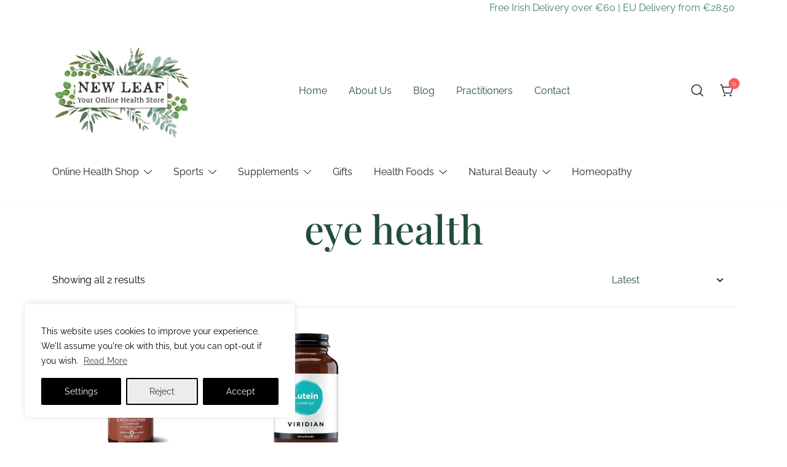

--- FILE ---
content_type: text/html; charset=UTF-8
request_url: https://newleafonline.ie/product-tag/eye-health/
body_size: 30817
content:
<!doctype html>
<html lang="en-GB">
<head>
	<meta charset="UTF-8">
	<meta name="viewport" content="width=device-width, initial-scale=1">
	<link rel="profile" href="https://gmpg.org/xfn/11">

	<meta name='robots' content='index, follow, max-image-preview:large, max-snippet:-1, max-video-preview:-1' />
	<style>img:is([sizes="auto" i], [sizes^="auto," i]) { contain-intrinsic-size: 3000px 1500px }</style>
	
	<!-- This site is optimized with the Yoast SEO plugin v25.7 - https://yoast.com/wordpress/plugins/seo/ -->
	<title>eye health Archives - New leaf Health Store</title>
	<link rel="canonical" href="https://newleafonline.ie/product-tag/eye-health/" />
	<meta property="og:locale" content="en_GB" />
	<meta property="og:type" content="article" />
	<meta property="og:title" content="eye health Archives - New leaf Health Store" />
	<meta property="og:url" content="https://newleafonline.ie/product-tag/eye-health/" />
	<meta property="og:site_name" content="New leaf Health Store" />
	<meta property="og:image" content="https://newleafonline.ie/2019/wp-content/uploads/2020/05/logonew.png" />
	<meta property="og:image:width" content="300" />
	<meta property="og:image:height" content="202" />
	<meta property="og:image:type" content="image/png" />
	<meta name="twitter:card" content="summary_large_image" />
	<script type="application/ld+json" class="yoast-schema-graph">{"@context":"https://schema.org","@graph":[{"@type":"CollectionPage","@id":"https://newleafonline.ie/product-tag/eye-health/","url":"https://newleafonline.ie/product-tag/eye-health/","name":"eye health Archives - New leaf Health Store","isPartOf":{"@id":"https://newleafonline.ie/#website"},"primaryImageOfPage":{"@id":"https://newleafonline.ie/product-tag/eye-health/#primaryimage"},"image":{"@id":"https://newleafonline.ie/product-tag/eye-health/#primaryimage"},"thumbnailUrl":"https://newleafonline.ie/2019/wp-content/uploads/2015/10/1803-UK-BILBERRY-LUTEIN-ASTAXANTHIN-COMPLEX-50-wiz.png","breadcrumb":{"@id":"https://newleafonline.ie/product-tag/eye-health/#breadcrumb"},"inLanguage":"en-GB"},{"@type":"ImageObject","inLanguage":"en-GB","@id":"https://newleafonline.ie/product-tag/eye-health/#primaryimage","url":"https://newleafonline.ie/2019/wp-content/uploads/2015/10/1803-UK-BILBERRY-LUTEIN-ASTAXANTHIN-COMPLEX-50-wiz.png","contentUrl":"https://newleafonline.ie/2019/wp-content/uploads/2015/10/1803-UK-BILBERRY-LUTEIN-ASTAXANTHIN-COMPLEX-50-wiz.png","width":1920,"height":1920,"caption":"BILBERRY LUTEIN ASTAXANTHIN COMPLEX"},{"@type":"BreadcrumbList","@id":"https://newleafonline.ie/product-tag/eye-health/#breadcrumb","itemListElement":[{"@type":"ListItem","position":1,"name":"Home","item":"https://newleafonline.ie/"},{"@type":"ListItem","position":2,"name":"eye health"}]},{"@type":"WebSite","@id":"https://newleafonline.ie/#website","url":"https://newleafonline.ie/","name":"New leaf Health Store","description":"Independent Irish Health Store and Holistic Centre in North Cork","publisher":{"@id":"https://newleafonline.ie/#organization"},"potentialAction":[{"@type":"SearchAction","target":{"@type":"EntryPoint","urlTemplate":"https://newleafonline.ie/?s={search_term_string}"},"query-input":{"@type":"PropertyValueSpecification","valueRequired":true,"valueName":"search_term_string"}}],"inLanguage":"en-GB"},{"@type":"Organization","@id":"https://newleafonline.ie/#organization","name":"New Leaf Health Store","url":"https://newleafonline.ie/","logo":{"@type":"ImageObject","inLanguage":"en-GB","@id":"https://newleafonline.ie/#/schema/logo/image/","url":"https://newleafonline.ie/2019/wp-content/uploads/2020/05/cropped-logonew.png","contentUrl":"https://newleafonline.ie/2019/wp-content/uploads/2020/05/cropped-logonew.png","width":512,"height":512,"caption":"New Leaf Health Store"},"image":{"@id":"https://newleafonline.ie/#/schema/logo/image/"},"sameAs":["https://www.facebook.com/newleafonline","https://www.instagram.com/newleafhealthstore/"]}]}</script>
	<!-- / Yoast SEO plugin. -->


<link rel='dns-prefetch' href='//www.googletagmanager.com' />
<!-- <link rel='stylesheet' id='berocket_mm_quantity_style-css' href='https://newleafonline.ie/2019/wp-content/plugins/minmax-quantity-for-woocommerce/css/shop.css?ver=1.3.8.1' media='all' /> -->
<!-- <link rel='stylesheet' id='botiga-woocommerce-style-css' href='https://newleafonline.ie/2019/wp-content/themes/botiga/assets/css/woocommerce.min.css?ver=2.2.18' media='all' /> -->
<link rel="stylesheet" type="text/css" href="//newleafonline.ie/2019/wp-content/cache/wpfc-minified/fi8pk2s6/dxcj.css" media="all"/>
<style id='botiga-woocommerce-style-inline-css'>
@font-face {
			font-family: "star";
			src: url("https://newleafonline.ie/2019/wp-content/plugins/woocommerce/assets/fonts/star.eot");
			src: url("https://newleafonline.ie/2019/wp-content/plugins/woocommerce/assets/fonts/star.eot?#iefix") format("embedded-opentype"),
				url("https://newleafonline.ie/2019/wp-content/plugins/woocommerce/assets/fonts/star.woff") format("woff"),
				url("https://newleafonline.ie/2019/wp-content/plugins/woocommerce/assets/fonts/star.ttf") format("truetype"),
				url("https://newleafonline.ie/2019/wp-content/plugins/woocommerce/assets/fonts/star.svg#star") format("svg");
			font-weight: normal;
			font-style: normal;
		}
		@font-face {
			font-family: "WooCommerce";
			src: url("https://newleafonline.ie/2019/wp-content/plugins/woocommerce/assets/fonts/WooCommerce.eot");
			src: url("https://newleafonline.ie/2019/wp-content/plugins/woocommerce/assets/fonts/WooCommerce.eot?#iefix") format("embedded-opentype"),
				url("https://newleafonline.ie/2019/wp-content/plugins/woocommerce/assets/fonts/WooCommerce.woff") format("woff"),
				url("https://newleafonline.ie/2019/wp-content/plugins/woocommerce/assets/fonts/WooCommerce.ttf") format("truetype"),
				url("https://newleafonline.ie/2019/wp-content/plugins/woocommerce/assets/fonts/WooCommerce.svg#WooCommerce") format("svg");
			font-weight: normal;
			font-style: normal;
		}
</style>
<!-- <link rel='stylesheet' id='wp-block-library-css' href='https://newleafonline.ie/2019/wp-includes/css/dist/block-library/style.min.css?ver=6.8.3' media='all' /> -->
<link rel="stylesheet" type="text/css" href="//newleafonline.ie/2019/wp-content/cache/wpfc-minified/mbcbwvl8/dxcd.css" media="all"/>
<style id='classic-theme-styles-inline-css'>
/*! This file is auto-generated */
.wp-block-button__link{color:#fff;background-color:#32373c;border-radius:9999px;box-shadow:none;text-decoration:none;padding:calc(.667em + 2px) calc(1.333em + 2px);font-size:1.125em}.wp-block-file__button{background:#32373c;color:#fff;text-decoration:none}
</style>
<style id='global-styles-inline-css'>
:root{--wp--preset--aspect-ratio--square: 1;--wp--preset--aspect-ratio--4-3: 4/3;--wp--preset--aspect-ratio--3-4: 3/4;--wp--preset--aspect-ratio--3-2: 3/2;--wp--preset--aspect-ratio--2-3: 2/3;--wp--preset--aspect-ratio--16-9: 16/9;--wp--preset--aspect-ratio--9-16: 9/16;--wp--preset--color--black: #000000;--wp--preset--color--cyan-bluish-gray: #abb8c3;--wp--preset--color--white: #ffffff;--wp--preset--color--pale-pink: #f78da7;--wp--preset--color--vivid-red: #cf2e2e;--wp--preset--color--luminous-vivid-orange: #ff6900;--wp--preset--color--luminous-vivid-amber: #fcb900;--wp--preset--color--light-green-cyan: #7bdcb5;--wp--preset--color--vivid-green-cyan: #00d084;--wp--preset--color--pale-cyan-blue: #8ed1fc;--wp--preset--color--vivid-cyan-blue: #0693e3;--wp--preset--color--vivid-purple: #9b51e0;--wp--preset--color--color-0: #438061;--wp--preset--color--color-1: #214E3A;--wp--preset--color--color-2: #214E3A;--wp--preset--color--color-3: #222222;--wp--preset--color--color-4: #757575;--wp--preset--color--color-5: #ECEEEC;--wp--preset--color--color-6: #FFFFFF;--wp--preset--color--color-7: #ffffff;--wp--preset--gradient--vivid-cyan-blue-to-vivid-purple: linear-gradient(135deg,rgba(6,147,227,1) 0%,rgb(155,81,224) 100%);--wp--preset--gradient--light-green-cyan-to-vivid-green-cyan: linear-gradient(135deg,rgb(122,220,180) 0%,rgb(0,208,130) 100%);--wp--preset--gradient--luminous-vivid-amber-to-luminous-vivid-orange: linear-gradient(135deg,rgba(252,185,0,1) 0%,rgba(255,105,0,1) 100%);--wp--preset--gradient--luminous-vivid-orange-to-vivid-red: linear-gradient(135deg,rgba(255,105,0,1) 0%,rgb(207,46,46) 100%);--wp--preset--gradient--very-light-gray-to-cyan-bluish-gray: linear-gradient(135deg,rgb(238,238,238) 0%,rgb(169,184,195) 100%);--wp--preset--gradient--cool-to-warm-spectrum: linear-gradient(135deg,rgb(74,234,220) 0%,rgb(151,120,209) 20%,rgb(207,42,186) 40%,rgb(238,44,130) 60%,rgb(251,105,98) 80%,rgb(254,248,76) 100%);--wp--preset--gradient--blush-light-purple: linear-gradient(135deg,rgb(255,206,236) 0%,rgb(152,150,240) 100%);--wp--preset--gradient--blush-bordeaux: linear-gradient(135deg,rgb(254,205,165) 0%,rgb(254,45,45) 50%,rgb(107,0,62) 100%);--wp--preset--gradient--luminous-dusk: linear-gradient(135deg,rgb(255,203,112) 0%,rgb(199,81,192) 50%,rgb(65,88,208) 100%);--wp--preset--gradient--pale-ocean: linear-gradient(135deg,rgb(255,245,203) 0%,rgb(182,227,212) 50%,rgb(51,167,181) 100%);--wp--preset--gradient--electric-grass: linear-gradient(135deg,rgb(202,248,128) 0%,rgb(113,206,126) 100%);--wp--preset--gradient--midnight: linear-gradient(135deg,rgb(2,3,129) 0%,rgb(40,116,252) 100%);--wp--preset--font-size--small: 14px;--wp--preset--font-size--medium: 20px;--wp--preset--font-size--large: 18px;--wp--preset--font-size--x-large: 42px;--wp--preset--font-size--normal: 16px;--wp--preset--font-size--larger: 24px;--wp--preset--font-size--extra-large: 32px;--wp--preset--font-size--huge: 48px;--wp--preset--font-size--gigantic: 64px;--wp--preset--spacing--20: 0.44rem;--wp--preset--spacing--30: 0.67rem;--wp--preset--spacing--40: 1rem;--wp--preset--spacing--50: 1.5rem;--wp--preset--spacing--60: 2.25rem;--wp--preset--spacing--70: 3.38rem;--wp--preset--spacing--80: 5.06rem;--wp--preset--shadow--natural: 6px 6px 9px rgba(0, 0, 0, 0.2);--wp--preset--shadow--deep: 12px 12px 50px rgba(0, 0, 0, 0.4);--wp--preset--shadow--sharp: 6px 6px 0px rgba(0, 0, 0, 0.2);--wp--preset--shadow--outlined: 6px 6px 0px -3px rgba(255, 255, 255, 1), 6px 6px rgba(0, 0, 0, 1);--wp--preset--shadow--crisp: 6px 6px 0px rgba(0, 0, 0, 1);}:root :where(.is-layout-flow) > :first-child{margin-block-start: 0;}:root :where(.is-layout-flow) > :last-child{margin-block-end: 0;}:root :where(.is-layout-flow) > *{margin-block-start: 24px;margin-block-end: 0;}:root :where(.is-layout-constrained) > :first-child{margin-block-start: 0;}:root :where(.is-layout-constrained) > :last-child{margin-block-end: 0;}:root :where(.is-layout-constrained) > *{margin-block-start: 24px;margin-block-end: 0;}:root :where(.is-layout-flex){gap: 24px;}:root :where(.is-layout-grid){gap: 24px;}body .is-layout-flex{display: flex;}.is-layout-flex{flex-wrap: wrap;align-items: center;}.is-layout-flex > :is(*, div){margin: 0;}body .is-layout-grid{display: grid;}.is-layout-grid > :is(*, div){margin: 0;}.has-black-color{color: var(--wp--preset--color--black) !important;}.has-cyan-bluish-gray-color{color: var(--wp--preset--color--cyan-bluish-gray) !important;}.has-white-color{color: var(--wp--preset--color--white) !important;}.has-pale-pink-color{color: var(--wp--preset--color--pale-pink) !important;}.has-vivid-red-color{color: var(--wp--preset--color--vivid-red) !important;}.has-luminous-vivid-orange-color{color: var(--wp--preset--color--luminous-vivid-orange) !important;}.has-luminous-vivid-amber-color{color: var(--wp--preset--color--luminous-vivid-amber) !important;}.has-light-green-cyan-color{color: var(--wp--preset--color--light-green-cyan) !important;}.has-vivid-green-cyan-color{color: var(--wp--preset--color--vivid-green-cyan) !important;}.has-pale-cyan-blue-color{color: var(--wp--preset--color--pale-cyan-blue) !important;}.has-vivid-cyan-blue-color{color: var(--wp--preset--color--vivid-cyan-blue) !important;}.has-vivid-purple-color{color: var(--wp--preset--color--vivid-purple) !important;}.has-color-0-color{color: var(--wp--preset--color--color-0) !important;}.has-color-1-color{color: var(--wp--preset--color--color-1) !important;}.has-color-2-color{color: var(--wp--preset--color--color-2) !important;}.has-color-3-color{color: var(--wp--preset--color--color-3) !important;}.has-color-4-color{color: var(--wp--preset--color--color-4) !important;}.has-color-5-color{color: var(--wp--preset--color--color-5) !important;}.has-color-6-color{color: var(--wp--preset--color--color-6) !important;}.has-color-7-color{color: var(--wp--preset--color--color-7) !important;}.has-black-background-color{background-color: var(--wp--preset--color--black) !important;}.has-cyan-bluish-gray-background-color{background-color: var(--wp--preset--color--cyan-bluish-gray) !important;}.has-white-background-color{background-color: var(--wp--preset--color--white) !important;}.has-pale-pink-background-color{background-color: var(--wp--preset--color--pale-pink) !important;}.has-vivid-red-background-color{background-color: var(--wp--preset--color--vivid-red) !important;}.has-luminous-vivid-orange-background-color{background-color: var(--wp--preset--color--luminous-vivid-orange) !important;}.has-luminous-vivid-amber-background-color{background-color: var(--wp--preset--color--luminous-vivid-amber) !important;}.has-light-green-cyan-background-color{background-color: var(--wp--preset--color--light-green-cyan) !important;}.has-vivid-green-cyan-background-color{background-color: var(--wp--preset--color--vivid-green-cyan) !important;}.has-pale-cyan-blue-background-color{background-color: var(--wp--preset--color--pale-cyan-blue) !important;}.has-vivid-cyan-blue-background-color{background-color: var(--wp--preset--color--vivid-cyan-blue) !important;}.has-vivid-purple-background-color{background-color: var(--wp--preset--color--vivid-purple) !important;}.has-color-0-background-color{background-color: var(--wp--preset--color--color-0) !important;}.has-color-1-background-color{background-color: var(--wp--preset--color--color-1) !important;}.has-color-2-background-color{background-color: var(--wp--preset--color--color-2) !important;}.has-color-3-background-color{background-color: var(--wp--preset--color--color-3) !important;}.has-color-4-background-color{background-color: var(--wp--preset--color--color-4) !important;}.has-color-5-background-color{background-color: var(--wp--preset--color--color-5) !important;}.has-color-6-background-color{background-color: var(--wp--preset--color--color-6) !important;}.has-color-7-background-color{background-color: var(--wp--preset--color--color-7) !important;}.has-black-border-color{border-color: var(--wp--preset--color--black) !important;}.has-cyan-bluish-gray-border-color{border-color: var(--wp--preset--color--cyan-bluish-gray) !important;}.has-white-border-color{border-color: var(--wp--preset--color--white) !important;}.has-pale-pink-border-color{border-color: var(--wp--preset--color--pale-pink) !important;}.has-vivid-red-border-color{border-color: var(--wp--preset--color--vivid-red) !important;}.has-luminous-vivid-orange-border-color{border-color: var(--wp--preset--color--luminous-vivid-orange) !important;}.has-luminous-vivid-amber-border-color{border-color: var(--wp--preset--color--luminous-vivid-amber) !important;}.has-light-green-cyan-border-color{border-color: var(--wp--preset--color--light-green-cyan) !important;}.has-vivid-green-cyan-border-color{border-color: var(--wp--preset--color--vivid-green-cyan) !important;}.has-pale-cyan-blue-border-color{border-color: var(--wp--preset--color--pale-cyan-blue) !important;}.has-vivid-cyan-blue-border-color{border-color: var(--wp--preset--color--vivid-cyan-blue) !important;}.has-vivid-purple-border-color{border-color: var(--wp--preset--color--vivid-purple) !important;}.has-color-0-border-color{border-color: var(--wp--preset--color--color-0) !important;}.has-color-1-border-color{border-color: var(--wp--preset--color--color-1) !important;}.has-color-2-border-color{border-color: var(--wp--preset--color--color-2) !important;}.has-color-3-border-color{border-color: var(--wp--preset--color--color-3) !important;}.has-color-4-border-color{border-color: var(--wp--preset--color--color-4) !important;}.has-color-5-border-color{border-color: var(--wp--preset--color--color-5) !important;}.has-color-6-border-color{border-color: var(--wp--preset--color--color-6) !important;}.has-color-7-border-color{border-color: var(--wp--preset--color--color-7) !important;}.has-vivid-cyan-blue-to-vivid-purple-gradient-background{background: var(--wp--preset--gradient--vivid-cyan-blue-to-vivid-purple) !important;}.has-light-green-cyan-to-vivid-green-cyan-gradient-background{background: var(--wp--preset--gradient--light-green-cyan-to-vivid-green-cyan) !important;}.has-luminous-vivid-amber-to-luminous-vivid-orange-gradient-background{background: var(--wp--preset--gradient--luminous-vivid-amber-to-luminous-vivid-orange) !important;}.has-luminous-vivid-orange-to-vivid-red-gradient-background{background: var(--wp--preset--gradient--luminous-vivid-orange-to-vivid-red) !important;}.has-very-light-gray-to-cyan-bluish-gray-gradient-background{background: var(--wp--preset--gradient--very-light-gray-to-cyan-bluish-gray) !important;}.has-cool-to-warm-spectrum-gradient-background{background: var(--wp--preset--gradient--cool-to-warm-spectrum) !important;}.has-blush-light-purple-gradient-background{background: var(--wp--preset--gradient--blush-light-purple) !important;}.has-blush-bordeaux-gradient-background{background: var(--wp--preset--gradient--blush-bordeaux) !important;}.has-luminous-dusk-gradient-background{background: var(--wp--preset--gradient--luminous-dusk) !important;}.has-pale-ocean-gradient-background{background: var(--wp--preset--gradient--pale-ocean) !important;}.has-electric-grass-gradient-background{background: var(--wp--preset--gradient--electric-grass) !important;}.has-midnight-gradient-background{background: var(--wp--preset--gradient--midnight) !important;}.has-small-font-size{font-size: var(--wp--preset--font-size--small) !important;}.has-medium-font-size{font-size: var(--wp--preset--font-size--medium) !important;}.has-large-font-size{font-size: var(--wp--preset--font-size--large) !important;}.has-x-large-font-size{font-size: var(--wp--preset--font-size--x-large) !important;}.has-normal-font-size{font-size: var(--wp--preset--font-size--normal) !important;}.has-larger-font-size{font-size: var(--wp--preset--font-size--larger) !important;}.has-extra-large-font-size{font-size: var(--wp--preset--font-size--extra-large) !important;}.has-huge-font-size{font-size: var(--wp--preset--font-size--huge) !important;}.has-gigantic-font-size{font-size: var(--wp--preset--font-size--gigantic) !important;}
:root :where(.wp-block-pullquote){font-size: 1.5em;line-height: 1.6;}
</style>
<!-- <link rel='stylesheet' id='contact-form-7-css' href='https://newleafonline.ie/2019/wp-content/plugins/contact-form-7/includes/css/styles.css?ver=6.1.1' media='all' /> -->
<!-- <link rel='stylesheet' id='wa_wcc_mtree_css_file-css' href='https://newleafonline.ie/2019/wp-content/plugins/woocommerce-collapsing-categories/assets/css/mtree.css?ver=6.8.3' media='all' /> -->
<link rel="stylesheet" type="text/css" href="//newleafonline.ie/2019/wp-content/cache/wpfc-minified/m0xl9s3w/dxka.css" media="all"/>
<style id='woocommerce-inline-inline-css'>
.woocommerce form .form-row .required { visibility: visible; }
</style>
<!-- <link rel='stylesheet' id='brands-styles-css' href='https://newleafonline.ie/2019/wp-content/plugins/woocommerce/assets/css/brands.css?ver=10.1.3' media='all' /> -->
<!-- <link rel='stylesheet' id='parent-style-css' href='https://newleafonline.ie/2019/wp-content/themes/botiga/style.css?ver=6.8.3' media='all' /> -->
<!-- <link rel='stylesheet' id='botiga-google-fonts-css' href='https://newleafonline.ie/2019/wp-content/fonts/9d2ed2fbbb434d2575a62d1ff152fd09.css?ver=2.2.18' media='all' /> -->
<!-- <link rel='stylesheet' id='botiga-bhfb-css' href='https://newleafonline.ie/2019/wp-content/themes/botiga/assets/css/botiga-bhfb.min.css?ver=2.2.18' media='all' /> -->
<!-- <link rel='stylesheet' id='uacf7-frontend-style-css' href='https://newleafonline.ie/2019/wp-content/plugins/ultimate-addons-for-contact-form-7/assets/css/uacf7-frontend.css?ver=6.8.3' media='all' /> -->
<!-- <link rel='stylesheet' id='uacf7-form-style-css' href='https://newleafonline.ie/2019/wp-content/plugins/ultimate-addons-for-contact-form-7/assets/css/form-style.css?ver=6.8.3' media='all' /> -->
<!-- <link rel='stylesheet' id='uacf7-multistep-style-css' href='https://newleafonline.ie/2019/wp-content/plugins/ultimate-addons-for-contact-form-7/addons/multistep/assets/css/multistep.css?ver=6.8.3' media='all' /> -->
<!-- <link rel='stylesheet' id='botiga-mega-menu-css' href='https://newleafonline.ie/2019/wp-content/plugins/botiga-pro/assets/css/botiga-mega-menu.min.css?ver=1.5.2' media='all' /> -->
<!-- <link rel='stylesheet' id='botiga-style-min-css' href='https://newleafonline.ie/2019/wp-content/themes/botiga/assets/css/styles.min.css?ver=2.2.18' media='all' /> -->
<!-- <link rel='stylesheet' id='botiga-custom-styles-css' href='https://newleafonline.ie/2019/wp-content/uploads/botiga/custom-styles.css?ver=1743417033' media='all' /> -->
<!-- <link rel='stylesheet' id='botiga-style-css' href='https://newleafonline.ie/2019/wp-content/themes/botiga-child/style.css?ver=2.2.18' media='all' /> -->
<link rel="stylesheet" type="text/css" href="//newleafonline.ie/2019/wp-content/cache/wpfc-minified/g0brplp9/dxcd.css" media="all"/>
<style id='botiga-style-inline-css'>

            .bt-hook-wrapper {
                display: block;
                position: relative;
                width: 100%;
                background-color: rgba(0, 0, 0, 0.05);
                border: 1px dashed rgba(0, 0, 0, 0.4);
                padding: 10px;
                margin: 15px 0;
                border-radius: 5px;
                text-align: left;
            }

            .bt-hook-wrapper .bt-hook-id {
                display: block;
                font-size: 12px;
                color: rgba(0, 0, 0, 0.5);
            }

            .bt-hook-wrapper .bt-hook-edit {
                position: absolute;
                top: 9px;
                right: 9px;
                line-height: 1;
                opacity: 0.5;
                transition: ease opacity 250ms;
            }

            .bt-hook-wrapper .bt-hook-edit:hover {
                opacity: 1;
            }

            .bt-hook-wrapper .bt-hook-edit svg {
                width: 20px;
                height: auto;
                fill: #212121 !important;
            }

            .bt-hook-wrapper[data-hook-id="botiga_hook_woocommerce_after_main_content"] {
                margin: 15px 15px;
            }

            .bt-hook-wrapper.has-content {
                border-color: #212121;
            }

            .woocommerce-page-header + .bt-hook-wrapper {
                margin-top: 60px;
            }

            .single-product .site-main>.product>section.products:last-child {
                margin-bottom: 0;
            } 
        
</style>
<!-- <link rel='stylesheet' id='cf7cf-style-css' href='https://newleafonline.ie/2019/wp-content/plugins/cf7-conditional-fields/style.css?ver=2.6.3' media='all' /> -->
<!-- <link rel='stylesheet' id='sib-front-css-css' href='https://newleafonline.ie/2019/wp-content/plugins/mailin/css/mailin-front.css?ver=6.8.3' media='all' /> -->
<link rel="stylesheet" type="text/css" href="//newleafonline.ie/2019/wp-content/cache/wpfc-minified/97wxgsuk/dxcd.css" media="all"/>
<style id='block-visibility-screen-size-styles-inline-css'>
/* Large screens (desktops, 992px and up) */
@media ( min-width: 992px ) {
	.block-visibility-hide-large-screen {
		display: none !important;
	}
}

/* Medium screens (tablets, between 768px and 992px) */
@media ( min-width: 768px ) and ( max-width: 991.98px ) {
	.block-visibility-hide-medium-screen {
		display: none !important;
	}
}

/* Small screens (mobile devices, less than 768px) */
@media ( max-width: 767.98px ) {
	.block-visibility-hide-small-screen {
		display: none !important;
	}
}
</style>
<!-- <link rel='stylesheet' id='alg-wc-checkout-files-upload-ajax-css' href='https://newleafonline.ie/2019/wp-content/plugins/checkout-files-upload-woocommerce/includes/css/alg-wc-checkout-files-upload-ajax.css?ver=2.2.2' media='all' /> -->
<link rel="stylesheet" type="text/css" href="//newleafonline.ie/2019/wp-content/cache/wpfc-minified/kdwact3j/dxcj.css" media="all"/>
<!--n2css--><!--n2js--><script id="woocommerce-google-analytics-integration-gtag-js-after" type="670cf713676d6870d3b8923e-text/javascript">
/* Google Analytics for WooCommerce (gtag.js) */
					window.dataLayer = window.dataLayer || [];
					function gtag(){dataLayer.push(arguments);}
					// Set up default consent state.
					for ( const mode of [{"analytics_storage":"denied","ad_storage":"denied","ad_user_data":"denied","ad_personalization":"denied","region":["AT","BE","BG","HR","CY","CZ","DK","EE","FI","FR","DE","GR","HU","IS","IE","IT","LV","LI","LT","LU","MT","NL","NO","PL","PT","RO","SK","SI","ES","SE","GB","CH"]}] || [] ) {
						gtag( "consent", "default", { "wait_for_update": 500, ...mode } );
					}
					gtag("js", new Date());
					gtag("set", "developer_id.dOGY3NW", true);
					gtag("config", "G-35FEJ288JK", {"track_404":true,"allow_google_signals":false,"logged_in":false,"linker":{"domains":[],"allow_incoming":true},"custom_map":{"dimension1":"logged_in"}});
</script>
<script src="https://newleafonline.ie/2019/wp-includes/js/jquery/jquery.min.js?ver=3.7.1" id="jquery-core-js" type="670cf713676d6870d3b8923e-text/javascript"></script>
<script src="https://newleafonline.ie/2019/wp-includes/js/jquery/jquery-migrate.min.js?ver=3.4.1" id="jquery-migrate-js" type="670cf713676d6870d3b8923e-text/javascript"></script>
<script id="cookie-law-info-js-extra" type="670cf713676d6870d3b8923e-text/javascript">
var _ckyConfig = {"_ipData":[],"_assetsURL":"https:\/\/newleafonline.ie\/2019\/wp-content\/plugins\/cookie-law-info\/lite\/frontend\/images\/","_publicURL":"https:\/\/newleafonline.ie\/2019","_expiry":"365","_categories":[{"name":"Necessary","slug":"necessary","isNecessary":true,"ccpaDoNotSell":true,"cookies":[{"cookieID":"_GRECAPTCHA","domain":"www.google.com","provider":""},{"cookieID":"cookieyes-consent","domain":"newleafonline.ie","provider":""}],"active":true,"defaultConsent":{"gdpr":true,"ccpa":true}},{"name":"Functional","slug":"functional","isNecessary":false,"ccpaDoNotSell":true,"cookies":[{"cookieID":"__stripe_sid","domain":".newleafonline.ie","provider":""},{"cookieID":"__stripe_mid","domain":".newleafonline.ie","provider":""}],"active":true,"defaultConsent":{"gdpr":true,"ccpa":false}},{"name":"Analytics","slug":"analytics","isNecessary":false,"ccpaDoNotSell":true,"cookies":[{"cookieID":"_ga_35FEJ288JK","domain":"newleafonline.ie","provider":"google-analytics.com"}],"active":true,"defaultConsent":{"gdpr":true,"ccpa":false}},{"name":"Performance","slug":"performance","isNecessary":false,"ccpaDoNotSell":true,"cookies":[{"cookieID":"sbjs_first_add","domain":"newleafonline.ie","provider":""},{"cookieID":"m","domain":"m.stripe.com","provider":""},{"cookieID":"sib_cuid","domain":"newleafonline.ie","provider":""},{"cookieID":"sbjs_current_add","domain":"newleafonline","provider":""},{"cookieID":"sbjs_migrations","domain":"newleafonline.ie","provider":""},{"cookieID":"sbjs_session","domain":"newleafonline","provider":""},{"cookieID":"sbjs_current","domain":"newleafonline.ie","provider":""},{"cookieID":"sbjs_first","domain":"newleafonline.ie","provider":""},{"cookieID":"sbjs_udata","domain":"newleafonline.ie","provider":""},{"cookieID":"_ga","domain":"newleafonline.ie","provider":""}],"active":true,"defaultConsent":{"gdpr":false,"ccpa":false}},{"name":"Advertisement","slug":"advertisement","isNecessary":false,"ccpaDoNotSell":true,"cookies":[{"cookieID":"uuid","domain":"sibautomation.com","provider":""}],"active":true,"defaultConsent":{"gdpr":false,"ccpa":false}}],"_activeLaw":"gdpr","_rootDomain":"","_block":"1","_showBanner":"1","_bannerConfig":{"settings":{"type":"box","preferenceCenterType":"popup","position":"bottom-left","applicableLaw":"gdpr"},"behaviours":{"reloadBannerOnAccept":false,"loadAnalyticsByDefault":false,"animations":{"onLoad":"animate","onHide":"sticky"}},"config":{"revisitConsent":{"status":true,"tag":"revisit-consent","position":"bottom-right","meta":{"url":"#"},"styles":{"background-color":"#0056A7"},"elements":{"title":{"type":"text","tag":"revisit-consent-title","status":true,"styles":{"color":"#0056a7"}}}},"preferenceCenter":{"toggle":{"status":true,"tag":"detail-category-toggle","type":"toggle","states":{"active":{"styles":{"background-color":"#1863DC"}},"inactive":{"styles":{"background-color":"#D0D5D2"}}}}},"categoryPreview":{"status":false,"toggle":{"status":true,"tag":"detail-category-preview-toggle","type":"toggle","states":{"active":{"styles":{"background-color":"#1863DC"}},"inactive":{"styles":{"background-color":"#D0D5D2"}}}}},"videoPlaceholder":{"status":true,"styles":{"background-color":"#000000","border-color":"#000000","color":"#ffffff"}},"readMore":{"status":true,"tag":"readmore-button","type":"link","meta":{"noFollow":true,"newTab":true},"styles":{"color":"#444","background-color":"transparent","border-color":"transparent"}},"auditTable":{"status":true},"optOption":{"status":true,"toggle":{"status":true,"tag":"optout-option-toggle","type":"toggle","states":{"active":{"styles":{"background-color":"#1863dc"}},"inactive":{"styles":{"background-color":"#FFFFFF"}}}}}}},"_version":"3.3.3","_logConsent":"1","_tags":[{"tag":"accept-button","styles":{"color":"#fff","background-color":"#000","border-color":"#000"}},{"tag":"reject-button","styles":{"color":"#312F2F","background-color":"#EDECEC","border-color":"#000"}},{"tag":"settings-button","styles":{"color":"#fff","background-color":"#000","border-color":"#000"}},{"tag":"readmore-button","styles":{"color":"#444","background-color":"transparent","border-color":"transparent"}},{"tag":"donotsell-button","styles":{"color":"#333333","background-color":"","border-color":""}},{"tag":"accept-button","styles":{"color":"#fff","background-color":"#000","border-color":"#000"}},{"tag":"revisit-consent","styles":{"background-color":"#0056A7"}}],"_shortCodes":[{"key":"cky_readmore","content":"<a href=\"https:\/\/newleafonline.ie\/privacy-policy-page\" class=\"cky-policy\" aria-label=\"Read More\" target=\"_blank\" rel=\"noopener\" data-cky-tag=\"readmore-button\">Read More<\/a>","tag":"readmore-button","status":true,"attributes":{"rel":"nofollow","target":"_blank"}},{"key":"cky_show_desc","content":"<button class=\"cky-show-desc-btn\" data-cky-tag=\"show-desc-button\" aria-label=\"Show more\">Show more<\/button>","tag":"show-desc-button","status":true,"attributes":[]},{"key":"cky_hide_desc","content":"<button class=\"cky-show-desc-btn\" data-cky-tag=\"hide-desc-button\" aria-label=\"Show less\">Show less<\/button>","tag":"hide-desc-button","status":true,"attributes":[]},{"key":"cky_category_toggle_label","content":"[cky_{{status}}_category_label] [cky_preference_{{category_slug}}_title]","tag":"","status":true,"attributes":[]},{"key":"cky_enable_category_label","content":"Enable","tag":"","status":true,"attributes":[]},{"key":"cky_disable_category_label","content":"Disable","tag":"","status":true,"attributes":[]},{"key":"cky_video_placeholder","content":"<div class=\"video-placeholder-normal\" data-cky-tag=\"video-placeholder\" id=\"[UNIQUEID]\"><p class=\"video-placeholder-text-normal\" data-cky-tag=\"placeholder-title\">Please accept cookies to access this content<\/p><\/div>","tag":"","status":true,"attributes":[]},{"key":"cky_enable_optout_label","content":"Enable","tag":"","status":true,"attributes":[]},{"key":"cky_disable_optout_label","content":"Disable","tag":"","status":true,"attributes":[]},{"key":"cky_optout_toggle_label","content":"[cky_{{status}}_optout_label] [cky_optout_option_title]","tag":"","status":true,"attributes":[]},{"key":"cky_optout_option_title","content":"Do Not Sell or Share My Personal Information","tag":"","status":true,"attributes":[]},{"key":"cky_optout_close_label","content":"Close","tag":"","status":true,"attributes":[]},{"key":"cky_preference_close_label","content":"Close","tag":"","status":true,"attributes":[]}],"_rtl":"","_language":"en","_providersToBlock":[{"re":"google-analytics.com","categories":["analytics"]}]};
var _ckyStyles = {"css":".cky-overlay{background: #000000; opacity: 0.4; position: fixed; top: 0; left: 0; width: 100%; height: 100%; z-index: 99999999;}.cky-hide{display: none;}.cky-btn-revisit-wrapper{display: flex; align-items: center; justify-content: center; background: #0056a7; width: 45px; height: 45px; border-radius: 50%; position: fixed; z-index: 999999; cursor: pointer;}.cky-revisit-bottom-left{bottom: 15px; left: 15px;}.cky-revisit-bottom-right{bottom: 15px; right: 15px;}.cky-btn-revisit-wrapper .cky-btn-revisit{display: flex; align-items: center; justify-content: center; background: none; border: none; cursor: pointer; position: relative; margin: 0; padding: 0;}.cky-btn-revisit-wrapper .cky-btn-revisit img{max-width: fit-content; margin: 0; height: 30px; width: 30px;}.cky-revisit-bottom-left:hover::before{content: attr(data-tooltip); position: absolute; background: #4e4b66; color: #ffffff; left: calc(100% + 7px); font-size: 12px; line-height: 16px; width: max-content; padding: 4px 8px; border-radius: 4px;}.cky-revisit-bottom-left:hover::after{position: absolute; content: \"\"; border: 5px solid transparent; left: calc(100% + 2px); border-left-width: 0; border-right-color: #4e4b66;}.cky-revisit-bottom-right:hover::before{content: attr(data-tooltip); position: absolute; background: #4e4b66; color: #ffffff; right: calc(100% + 7px); font-size: 12px; line-height: 16px; width: max-content; padding: 4px 8px; border-radius: 4px;}.cky-revisit-bottom-right:hover::after{position: absolute; content: \"\"; border: 5px solid transparent; right: calc(100% + 2px); border-right-width: 0; border-left-color: #4e4b66;}.cky-revisit-hide{display: none;}.cky-consent-container{position: fixed; width: 440px; box-sizing: border-box; z-index: 9999999; border-radius: 6px;}.cky-consent-container .cky-consent-bar{background: #ffffff; border: 1px solid; padding: 20px 26px; box-shadow: 0 -1px 10px 0 #acabab4d; border-radius: 6px;}.cky-box-bottom-left{bottom: 40px; left: 40px;}.cky-box-bottom-right{bottom: 40px; right: 40px;}.cky-box-top-left{top: 40px; left: 40px;}.cky-box-top-right{top: 40px; right: 40px;}.cky-custom-brand-logo-wrapper .cky-custom-brand-logo{width: 100px; height: auto; margin: 0 0 12px 0;}.cky-notice .cky-title{color: #212121; font-weight: 700; font-size: 18px; line-height: 24px; margin: 0 0 12px 0;}.cky-notice-des *,.cky-preference-content-wrapper *,.cky-accordion-header-des *,.cky-gpc-wrapper .cky-gpc-desc *{font-size: 14px;}.cky-notice-des{color: #212121; font-size: 14px; line-height: 24px; font-weight: 400;}.cky-notice-des img{height: 25px; width: 25px;}.cky-consent-bar .cky-notice-des p,.cky-gpc-wrapper .cky-gpc-desc p,.cky-preference-body-wrapper .cky-preference-content-wrapper p,.cky-accordion-header-wrapper .cky-accordion-header-des p,.cky-cookie-des-table li div:last-child p{color: inherit; margin-top: 0; overflow-wrap: break-word;}.cky-notice-des P:last-child,.cky-preference-content-wrapper p:last-child,.cky-cookie-des-table li div:last-child p:last-child,.cky-gpc-wrapper .cky-gpc-desc p:last-child{margin-bottom: 0;}.cky-notice-des a.cky-policy,.cky-notice-des button.cky-policy{font-size: 14px; color: #1863dc; white-space: nowrap; cursor: pointer; background: transparent; border: 1px solid; text-decoration: underline;}.cky-notice-des button.cky-policy{padding: 0;}.cky-notice-des a.cky-policy:focus-visible,.cky-notice-des button.cky-policy:focus-visible,.cky-preference-content-wrapper .cky-show-desc-btn:focus-visible,.cky-accordion-header .cky-accordion-btn:focus-visible,.cky-preference-header .cky-btn-close:focus-visible,.cky-switch input[type=\"checkbox\"]:focus-visible,.cky-footer-wrapper a:focus-visible,.cky-btn:focus-visible{outline: 2px solid #1863dc; outline-offset: 2px;}.cky-btn:focus:not(:focus-visible),.cky-accordion-header .cky-accordion-btn:focus:not(:focus-visible),.cky-preference-content-wrapper .cky-show-desc-btn:focus:not(:focus-visible),.cky-btn-revisit-wrapper .cky-btn-revisit:focus:not(:focus-visible),.cky-preference-header .cky-btn-close:focus:not(:focus-visible),.cky-consent-bar .cky-banner-btn-close:focus:not(:focus-visible){outline: 0;}button.cky-show-desc-btn:not(:hover):not(:active){color: #1863dc; background: transparent;}button.cky-accordion-btn:not(:hover):not(:active),button.cky-banner-btn-close:not(:hover):not(:active),button.cky-btn-revisit:not(:hover):not(:active),button.cky-btn-close:not(:hover):not(:active){background: transparent;}.cky-consent-bar button:hover,.cky-modal.cky-modal-open button:hover,.cky-consent-bar button:focus,.cky-modal.cky-modal-open button:focus{text-decoration: none;}.cky-notice-btn-wrapper{display: flex; justify-content: flex-start; align-items: center; flex-wrap: wrap; margin-top: 16px;}.cky-notice-btn-wrapper .cky-btn{text-shadow: none; box-shadow: none;}.cky-btn{flex: auto; max-width: 100%; font-size: 14px; font-family: inherit; line-height: 24px; padding: 8px; font-weight: 500; margin: 0 8px 0 0; border-radius: 2px; cursor: pointer; text-align: center; text-transform: none; min-height: 0;}.cky-btn:hover{opacity: 0.8;}.cky-btn-customize{color: #1863dc; background: transparent; border: 2px solid #1863dc;}.cky-btn-reject{color: #1863dc; background: transparent; border: 2px solid #1863dc;}.cky-btn-accept{background: #1863dc; color: #ffffff; border: 2px solid #1863dc;}.cky-btn:last-child{margin-right: 0;}@media (max-width: 576px){.cky-box-bottom-left{bottom: 0; left: 0;}.cky-box-bottom-right{bottom: 0; right: 0;}.cky-box-top-left{top: 0; left: 0;}.cky-box-top-right{top: 0; right: 0;}}@media (max-width: 440px){.cky-box-bottom-left, .cky-box-bottom-right, .cky-box-top-left, .cky-box-top-right{width: 100%; max-width: 100%;}.cky-consent-container .cky-consent-bar{padding: 20px 0;}.cky-custom-brand-logo-wrapper, .cky-notice .cky-title, .cky-notice-des, .cky-notice-btn-wrapper{padding: 0 24px;}.cky-notice-des{max-height: 40vh; overflow-y: scroll;}.cky-notice-btn-wrapper{flex-direction: column; margin-top: 0;}.cky-btn{width: 100%; margin: 10px 0 0 0;}.cky-notice-btn-wrapper .cky-btn-customize{order: 2;}.cky-notice-btn-wrapper .cky-btn-reject{order: 3;}.cky-notice-btn-wrapper .cky-btn-accept{order: 1; margin-top: 16px;}}@media (max-width: 352px){.cky-notice .cky-title{font-size: 16px;}.cky-notice-des *{font-size: 12px;}.cky-notice-des, .cky-btn{font-size: 12px;}}.cky-modal.cky-modal-open{display: flex; visibility: visible; -webkit-transform: translate(-50%, -50%); -moz-transform: translate(-50%, -50%); -ms-transform: translate(-50%, -50%); -o-transform: translate(-50%, -50%); transform: translate(-50%, -50%); top: 50%; left: 50%; transition: all 1s ease;}.cky-modal{box-shadow: 0 32px 68px rgba(0, 0, 0, 0.3); margin: 0 auto; position: fixed; max-width: 100%; background: #ffffff; top: 50%; box-sizing: border-box; border-radius: 6px; z-index: 999999999; color: #212121; -webkit-transform: translate(-50%, 100%); -moz-transform: translate(-50%, 100%); -ms-transform: translate(-50%, 100%); -o-transform: translate(-50%, 100%); transform: translate(-50%, 100%); visibility: hidden; transition: all 0s ease;}.cky-preference-center{max-height: 79vh; overflow: hidden; width: 845px; overflow: hidden; flex: 1 1 0; display: flex; flex-direction: column; border-radius: 6px;}.cky-preference-header{display: flex; align-items: center; justify-content: space-between; padding: 22px 24px; border-bottom: 1px solid;}.cky-preference-header .cky-preference-title{font-size: 18px; font-weight: 700; line-height: 24px;}.cky-preference-header .cky-btn-close{margin: 0; cursor: pointer; vertical-align: middle; padding: 0; background: none; border: none; width: auto; height: auto; min-height: 0; line-height: 0; text-shadow: none; box-shadow: none;}.cky-preference-header .cky-btn-close img{margin: 0; height: 10px; width: 10px;}.cky-preference-body-wrapper{padding: 0 24px; flex: 1; overflow: auto; box-sizing: border-box;}.cky-preference-content-wrapper,.cky-gpc-wrapper .cky-gpc-desc{font-size: 14px; line-height: 24px; font-weight: 400; padding: 12px 0;}.cky-preference-content-wrapper{border-bottom: 1px solid;}.cky-preference-content-wrapper img{height: 25px; width: 25px;}.cky-preference-content-wrapper .cky-show-desc-btn{font-size: 14px; font-family: inherit; color: #1863dc; text-decoration: none; line-height: 24px; padding: 0; margin: 0; white-space: nowrap; cursor: pointer; background: transparent; border-color: transparent; text-transform: none; min-height: 0; text-shadow: none; box-shadow: none;}.cky-accordion-wrapper{margin-bottom: 10px;}.cky-accordion{border-bottom: 1px solid;}.cky-accordion:last-child{border-bottom: none;}.cky-accordion .cky-accordion-item{display: flex; margin-top: 10px;}.cky-accordion .cky-accordion-body{display: none;}.cky-accordion.cky-accordion-active .cky-accordion-body{display: block; padding: 0 22px; margin-bottom: 16px;}.cky-accordion-header-wrapper{cursor: pointer; width: 100%;}.cky-accordion-item .cky-accordion-header{display: flex; justify-content: space-between; align-items: center;}.cky-accordion-header .cky-accordion-btn{font-size: 16px; font-family: inherit; color: #212121; line-height: 24px; background: none; border: none; font-weight: 700; padding: 0; margin: 0; cursor: pointer; text-transform: none; min-height: 0; text-shadow: none; box-shadow: none;}.cky-accordion-header .cky-always-active{color: #008000; font-weight: 600; line-height: 24px; font-size: 14px;}.cky-accordion-header-des{font-size: 14px; line-height: 24px; margin: 10px 0 16px 0;}.cky-accordion-chevron{margin-right: 22px; position: relative; cursor: pointer;}.cky-accordion-chevron-hide{display: none;}.cky-accordion .cky-accordion-chevron i::before{content: \"\"; position: absolute; border-right: 1.4px solid; border-bottom: 1.4px solid; border-color: inherit; height: 6px; width: 6px; -webkit-transform: rotate(-45deg); -moz-transform: rotate(-45deg); -ms-transform: rotate(-45deg); -o-transform: rotate(-45deg); transform: rotate(-45deg); transition: all 0.2s ease-in-out; top: 8px;}.cky-accordion.cky-accordion-active .cky-accordion-chevron i::before{-webkit-transform: rotate(45deg); -moz-transform: rotate(45deg); -ms-transform: rotate(45deg); -o-transform: rotate(45deg); transform: rotate(45deg);}.cky-audit-table{background: #f4f4f4; border-radius: 6px;}.cky-audit-table .cky-empty-cookies-text{color: inherit; font-size: 12px; line-height: 24px; margin: 0; padding: 10px;}.cky-audit-table .cky-cookie-des-table{font-size: 12px; line-height: 24px; font-weight: normal; padding: 15px 10px; border-bottom: 1px solid; border-bottom-color: inherit; margin: 0;}.cky-audit-table .cky-cookie-des-table:last-child{border-bottom: none;}.cky-audit-table .cky-cookie-des-table li{list-style-type: none; display: flex; padding: 3px 0;}.cky-audit-table .cky-cookie-des-table li:first-child{padding-top: 0;}.cky-cookie-des-table li div:first-child{width: 100px; font-weight: 600; word-break: break-word; word-wrap: break-word;}.cky-cookie-des-table li div:last-child{flex: 1; word-break: break-word; word-wrap: break-word; margin-left: 8px;}.cky-footer-shadow{display: block; width: 100%; height: 40px; background: linear-gradient(180deg, rgba(255, 255, 255, 0) 0%, #ffffff 100%); position: absolute; bottom: calc(100% - 1px);}.cky-footer-wrapper{position: relative;}.cky-prefrence-btn-wrapper{display: flex; flex-wrap: wrap; align-items: center; justify-content: center; padding: 22px 24px; border-top: 1px solid;}.cky-prefrence-btn-wrapper .cky-btn{flex: auto; max-width: 100%; text-shadow: none; box-shadow: none;}.cky-btn-preferences{color: #1863dc; background: transparent; border: 2px solid #1863dc;}.cky-preference-header,.cky-preference-body-wrapper,.cky-preference-content-wrapper,.cky-accordion-wrapper,.cky-accordion,.cky-accordion-wrapper,.cky-footer-wrapper,.cky-prefrence-btn-wrapper{border-color: inherit;}@media (max-width: 845px){.cky-modal{max-width: calc(100% - 16px);}}@media (max-width: 576px){.cky-modal{max-width: 100%;}.cky-preference-center{max-height: 100vh;}.cky-prefrence-btn-wrapper{flex-direction: column;}.cky-accordion.cky-accordion-active .cky-accordion-body{padding-right: 0;}.cky-prefrence-btn-wrapper .cky-btn{width: 100%; margin: 10px 0 0 0;}.cky-prefrence-btn-wrapper .cky-btn-reject{order: 3;}.cky-prefrence-btn-wrapper .cky-btn-accept{order: 1; margin-top: 0;}.cky-prefrence-btn-wrapper .cky-btn-preferences{order: 2;}}@media (max-width: 425px){.cky-accordion-chevron{margin-right: 15px;}.cky-notice-btn-wrapper{margin-top: 0;}.cky-accordion.cky-accordion-active .cky-accordion-body{padding: 0 15px;}}@media (max-width: 352px){.cky-preference-header .cky-preference-title{font-size: 16px;}.cky-preference-header{padding: 16px 24px;}.cky-preference-content-wrapper *, .cky-accordion-header-des *{font-size: 12px;}.cky-preference-content-wrapper, .cky-preference-content-wrapper .cky-show-more, .cky-accordion-header .cky-always-active, .cky-accordion-header-des, .cky-preference-content-wrapper .cky-show-desc-btn, .cky-notice-des a.cky-policy{font-size: 12px;}.cky-accordion-header .cky-accordion-btn{font-size: 14px;}}.cky-switch{display: flex;}.cky-switch input[type=\"checkbox\"]{position: relative; width: 44px; height: 24px; margin: 0; background: #d0d5d2; -webkit-appearance: none; border-radius: 50px; cursor: pointer; outline: 0; border: none; top: 0;}.cky-switch input[type=\"checkbox\"]:checked{background: #1863dc;}.cky-switch input[type=\"checkbox\"]:before{position: absolute; content: \"\"; height: 20px; width: 20px; left: 2px; bottom: 2px; border-radius: 50%; background-color: white; -webkit-transition: 0.4s; transition: 0.4s; margin: 0;}.cky-switch input[type=\"checkbox\"]:after{display: none;}.cky-switch input[type=\"checkbox\"]:checked:before{-webkit-transform: translateX(20px); -ms-transform: translateX(20px); transform: translateX(20px);}@media (max-width: 425px){.cky-switch input[type=\"checkbox\"]{width: 38px; height: 21px;}.cky-switch input[type=\"checkbox\"]:before{height: 17px; width: 17px;}.cky-switch input[type=\"checkbox\"]:checked:before{-webkit-transform: translateX(17px); -ms-transform: translateX(17px); transform: translateX(17px);}}.cky-consent-bar .cky-banner-btn-close{position: absolute; right: 9px; top: 5px; background: none; border: none; cursor: pointer; padding: 0; margin: 0; min-height: 0; line-height: 0; height: auto; width: auto; text-shadow: none; box-shadow: none;}.cky-consent-bar .cky-banner-btn-close img{height: 9px; width: 9px; margin: 0;}.cky-notice-group{font-size: 14px; line-height: 24px; font-weight: 400; color: #212121;}.cky-notice-btn-wrapper .cky-btn-do-not-sell{font-size: 14px; line-height: 24px; padding: 6px 0; margin: 0; font-weight: 500; background: none; border-radius: 2px; border: none; cursor: pointer; text-align: left; color: #1863dc; background: transparent; border-color: transparent; box-shadow: none; text-shadow: none;}.cky-consent-bar .cky-banner-btn-close:focus-visible,.cky-notice-btn-wrapper .cky-btn-do-not-sell:focus-visible,.cky-opt-out-btn-wrapper .cky-btn:focus-visible,.cky-opt-out-checkbox-wrapper input[type=\"checkbox\"].cky-opt-out-checkbox:focus-visible{outline: 2px solid #1863dc; outline-offset: 2px;}@media (max-width: 440px){.cky-consent-container{width: 100%;}}@media (max-width: 352px){.cky-notice-des a.cky-policy, .cky-notice-btn-wrapper .cky-btn-do-not-sell{font-size: 12px;}}.cky-opt-out-wrapper{padding: 12px 0;}.cky-opt-out-wrapper .cky-opt-out-checkbox-wrapper{display: flex; align-items: center;}.cky-opt-out-checkbox-wrapper .cky-opt-out-checkbox-label{font-size: 16px; font-weight: 700; line-height: 24px; margin: 0 0 0 12px; cursor: pointer;}.cky-opt-out-checkbox-wrapper input[type=\"checkbox\"].cky-opt-out-checkbox{background-color: #ffffff; border: 1px solid black; width: 20px; height: 18.5px; margin: 0; -webkit-appearance: none; position: relative; display: flex; align-items: center; justify-content: center; border-radius: 2px; cursor: pointer;}.cky-opt-out-checkbox-wrapper input[type=\"checkbox\"].cky-opt-out-checkbox:checked{background-color: #1863dc; border: none;}.cky-opt-out-checkbox-wrapper input[type=\"checkbox\"].cky-opt-out-checkbox:checked::after{left: 6px; bottom: 4px; width: 7px; height: 13px; border: solid #ffffff; border-width: 0 3px 3px 0; border-radius: 2px; -webkit-transform: rotate(45deg); -ms-transform: rotate(45deg); transform: rotate(45deg); content: \"\"; position: absolute; box-sizing: border-box;}.cky-opt-out-checkbox-wrapper.cky-disabled .cky-opt-out-checkbox-label,.cky-opt-out-checkbox-wrapper.cky-disabled input[type=\"checkbox\"].cky-opt-out-checkbox{cursor: no-drop;}.cky-gpc-wrapper{margin: 0 0 0 32px;}.cky-footer-wrapper .cky-opt-out-btn-wrapper{display: flex; flex-wrap: wrap; align-items: center; justify-content: center; padding: 22px 24px;}.cky-opt-out-btn-wrapper .cky-btn{flex: auto; max-width: 100%; text-shadow: none; box-shadow: none;}.cky-opt-out-btn-wrapper .cky-btn-cancel{border: 1px solid #dedfe0; background: transparent; color: #858585;}.cky-opt-out-btn-wrapper .cky-btn-confirm{background: #1863dc; color: #ffffff; border: 1px solid #1863dc;}@media (max-width: 352px){.cky-opt-out-checkbox-wrapper .cky-opt-out-checkbox-label{font-size: 14px;}.cky-gpc-wrapper .cky-gpc-desc, .cky-gpc-wrapper .cky-gpc-desc *{font-size: 12px;}.cky-opt-out-checkbox-wrapper input[type=\"checkbox\"].cky-opt-out-checkbox{width: 16px; height: 16px;}.cky-opt-out-checkbox-wrapper input[type=\"checkbox\"].cky-opt-out-checkbox:checked::after{left: 5px; bottom: 4px; width: 3px; height: 9px;}.cky-gpc-wrapper{margin: 0 0 0 28px;}}.video-placeholder-youtube{background-size: 100% 100%; background-position: center; background-repeat: no-repeat; background-color: #b2b0b059; position: relative; display: flex; align-items: center; justify-content: center; max-width: 100%;}.video-placeholder-text-youtube{text-align: center; align-items: center; padding: 10px 16px; background-color: #000000cc; color: #ffffff; border: 1px solid; border-radius: 2px; cursor: pointer;}.video-placeholder-normal{background-image: url(\"\/wp-content\/plugins\/cookie-law-info\/lite\/frontend\/images\/placeholder.svg\"); background-size: 80px; background-position: center; background-repeat: no-repeat; background-color: #b2b0b059; position: relative; display: flex; align-items: flex-end; justify-content: center; max-width: 100%;}.video-placeholder-text-normal{align-items: center; padding: 10px 16px; text-align: center; border: 1px solid; border-radius: 2px; cursor: pointer;}.cky-rtl{direction: rtl; text-align: right;}.cky-rtl .cky-banner-btn-close{left: 9px; right: auto;}.cky-rtl .cky-notice-btn-wrapper .cky-btn:last-child{margin-right: 8px;}.cky-rtl .cky-notice-btn-wrapper .cky-btn:first-child{margin-right: 0;}.cky-rtl .cky-notice-btn-wrapper{margin-left: 0; margin-right: 15px;}.cky-rtl .cky-prefrence-btn-wrapper .cky-btn{margin-right: 8px;}.cky-rtl .cky-prefrence-btn-wrapper .cky-btn:first-child{margin-right: 0;}.cky-rtl .cky-accordion .cky-accordion-chevron i::before{border: none; border-left: 1.4px solid; border-top: 1.4px solid; left: 12px;}.cky-rtl .cky-accordion.cky-accordion-active .cky-accordion-chevron i::before{-webkit-transform: rotate(-135deg); -moz-transform: rotate(-135deg); -ms-transform: rotate(-135deg); -o-transform: rotate(-135deg); transform: rotate(-135deg);}@media (max-width: 768px){.cky-rtl .cky-notice-btn-wrapper{margin-right: 0;}}@media (max-width: 576px){.cky-rtl .cky-notice-btn-wrapper .cky-btn:last-child{margin-right: 0;}.cky-rtl .cky-prefrence-btn-wrapper .cky-btn{margin-right: 0;}.cky-rtl .cky-accordion.cky-accordion-active .cky-accordion-body{padding: 0 22px 0 0;}}@media (max-width: 425px){.cky-rtl .cky-accordion.cky-accordion-active .cky-accordion-body{padding: 0 15px 0 0;}}.cky-rtl .cky-opt-out-btn-wrapper .cky-btn{margin-right: 12px;}.cky-rtl .cky-opt-out-btn-wrapper .cky-btn:first-child{margin-right: 0;}.cky-rtl .cky-opt-out-checkbox-wrapper .cky-opt-out-checkbox-label{margin: 0 12px 0 0;}"};
</script>
<script src="https://newleafonline.ie/2019/wp-content/plugins/cookie-law-info/lite/frontend/js/script.min.js?ver=3.3.3" id="cookie-law-info-js" type="670cf713676d6870d3b8923e-text/javascript"></script>
<script src="https://newleafonline.ie/2019/wp-includes/js/dist/hooks.min.js?ver=4d63a3d491d11ffd8ac6" id="wp-hooks-js" type="670cf713676d6870d3b8923e-text/javascript"></script>
<script src="https://newleafonline.ie/2019/wp-content/plugins/minmax-quantity-for-woocommerce/js/frontend.js?ver=6.8.3" id="berocket-front-cart-js-js" type="670cf713676d6870d3b8923e-text/javascript"></script>
<script src="https://newleafonline.ie/2019/wp-content/plugins/woocommerce/assets/js/jquery-blockui/jquery.blockUI.min.js?ver=2.7.0-wc.10.1.3" id="jquery-blockui-js" defer data-wp-strategy="defer" type="670cf713676d6870d3b8923e-text/javascript"></script>
<script src="https://newleafonline.ie/2019/wp-content/plugins/woocommerce/assets/js/js-cookie/js.cookie.min.js?ver=2.1.4-wc.10.1.3" id="js-cookie-js" defer data-wp-strategy="defer" type="670cf713676d6870d3b8923e-text/javascript"></script>
<script id="woocommerce-js-extra" type="670cf713676d6870d3b8923e-text/javascript">
var woocommerce_params = {"ajax_url":"\/2019\/wp-admin\/admin-ajax.php","wc_ajax_url":"\/?wc-ajax=%%endpoint%%","i18n_password_show":"Show password","i18n_password_hide":"Hide password"};
</script>
<script src="https://newleafonline.ie/2019/wp-content/plugins/woocommerce/assets/js/frontend/woocommerce.min.js?ver=10.1.3" id="woocommerce-js" defer data-wp-strategy="defer" type="670cf713676d6870d3b8923e-text/javascript"></script>
<script id="wpm-js-extra" type="670cf713676d6870d3b8923e-text/javascript">
var wpm = {"ajax_url":"https:\/\/newleafonline.ie\/2019\/wp-admin\/admin-ajax.php","root":"https:\/\/newleafonline.ie\/wp-json\/","nonce_wp_rest":"f4991e4fc0","nonce_ajax":"ce9fdfd3e0"};
</script>
<script src="https://newleafonline.ie/2019/wp-content/plugins/woocommerce-google-adwords-conversion-tracking-tag/js/public/wpm-public.p1.min.js?ver=1.49.1" id="wpm-js" type="670cf713676d6870d3b8923e-text/javascript"></script>
<script id="sib-front-js-js-extra" type="670cf713676d6870d3b8923e-text/javascript">
var sibErrMsg = {"invalidMail":"Please fill out valid email address","requiredField":"Please fill out required fields","invalidDateFormat":"Please fill out valid date format","invalidSMSFormat":"Please fill out valid phone number"};
var ajax_sib_front_object = {"ajax_url":"https:\/\/newleafonline.ie\/2019\/wp-admin\/admin-ajax.php","ajax_nonce":"be53e6dc7a","flag_url":"https:\/\/newleafonline.ie\/2019\/wp-content\/plugins\/mailin\/img\/flags\/"};
</script>
<script src="https://newleafonline.ie/2019/wp-content/plugins/mailin/js/mailin-front.js?ver=1763730245" id="sib-front-js-js" type="670cf713676d6870d3b8923e-text/javascript"></script>
<script id="alg-wc-checkout-files-upload-ajax-js-extra" type="670cf713676d6870d3b8923e-text/javascript">
var ajax_object = {"ajax_url":"https:\/\/newleafonline.ie\/2019\/wp-admin\/admin-ajax.php"};
var alg_wc_checkout_files_upload = {"max_file_size":"7340032000","max_file_size_exceeded_message":"Allowed file size exceeded (maximum 7000 MB).","progress_bar_enabled":"1"};
</script>
<script src="https://newleafonline.ie/2019/wp-content/plugins/checkout-files-upload-woocommerce/includes/js/alg-wc-checkout-files-upload-ajax.js?ver=2.2.2" id="alg-wc-checkout-files-upload-ajax-js" type="670cf713676d6870d3b8923e-text/javascript"></script>
<style id="cky-style-inline">[data-cky-tag]{visibility:hidden;}</style>	<noscript><style>.woocommerce-product-gallery{ opacity: 1 !important; }</style></noscript>
	
<!-- START Pixel Manager for WooCommerce -->

		<script type="670cf713676d6870d3b8923e-text/javascript">

			window.wpmDataLayer = window.wpmDataLayer || {};
			window.wpmDataLayer = Object.assign(window.wpmDataLayer, {"cart":{},"cart_item_keys":{},"version":{"number":"1.49.1","pro":false,"eligible_for_updates":false,"distro":"fms","beta":false,"show":true},"pixels":{"google":{"linker":{"settings":null},"user_id":false,"ads":{"conversion_ids":{"AW-650694588":"NgBqCIDX_swZELyfo7YC"},"dynamic_remarketing":{"status":true,"id_type":"post_id","send_events_with_parent_ids":true},"google_business_vertical":"retail","phone_conversion_number":"","phone_conversion_label":""},"analytics":{"ga4":{"measurement_id":"G-35FEJ288JK","parameters":{},"mp_active":false,"debug_mode":false,"page_load_time_tracking":false},"id_type":"post_id"},"tag_id":"AW-650694588","tag_gateway":{"measurement_path":""},"tcf_support":false,"consent_mode":{"is_active":true,"wait_for_update":500,"ads_data_redaction":false,"url_passthrough":true}}},"shop":{"list_name":"Product Tag | eye health","list_id":"product_tag.eye-health","page_type":"product_tag","currency":"EUR","selectors":{"addToCart":[],"beginCheckout":[]},"order_duplication_prevention":true,"view_item_list_trigger":{"test_mode":false,"background_color":"green","opacity":0.5,"repeat":true,"timeout":1000,"threshold":0.8},"variations_output":true,"session_active":false},"page":{"id":6376,"title":"Terranova Bilberry, Lutein &#038; Astaxanthin Complex","type":"product","categories":[],"parent":{"id":0,"title":"Terranova Bilberry, Lutein &#038; Astaxanthin Complex","type":"product","categories":[]}},"general":{"user_logged_in":false,"scroll_tracking_thresholds":[],"page_id":6376,"exclude_domains":[],"server_2_server":{"active":false,"ip_exclude_list":[],"pageview_event_s2s":{"is_active":false,"pixels":[]}},"consent_management":{"explicit_consent":false},"lazy_load_pmw":false}});

		</script>

		
<!-- END Pixel Manager for WooCommerce -->
<script type="670cf713676d6870d3b8923e-text/javascript" src="https://cdn.brevo.com/js/sdk-loader.js" async></script>
<script type="670cf713676d6870d3b8923e-text/javascript">
  window.Brevo = window.Brevo || [];
  window.Brevo.push(['init', {"client_key":"ff1kvy8i0m1lgyfs8xcam7eb","email_id":null,"push":{"customDomain":"https:\/\/newleafonline.ie\/2019\/wp-content\/plugins\/mailin\/"},"service_worker_url":"sw.js?key=${key}","frame_url":"brevo-frame.html"}]);
</script>		<style type="text/css">
					.site-title,
			.site-description {
				position: absolute;
				clip: rect(1px, 1px, 1px, 1px);
				}
					</style>
		<link rel="icon" href="https://newleafonline.ie/2019/wp-content/uploads/2020/05/cropped-logonew-32x32.png" sizes="32x32" />
<link rel="icon" href="https://newleafonline.ie/2019/wp-content/uploads/2020/05/cropped-logonew-192x192.png" sizes="192x192" />
<link rel="apple-touch-icon" href="https://newleafonline.ie/2019/wp-content/uploads/2020/05/cropped-logonew-180x180.png" />
<meta name="msapplication-TileImage" content="https://newleafonline.ie/2019/wp-content/uploads/2020/05/cropped-logonew-270x270.png" />

</head>

<body class="archive tax-product_tag term-eye-health term-938 wp-custom-logo wp-embed-responsive wp-theme-botiga wp-child-theme-botiga-child theme-botiga bp woocommerce woocommerce-page woocommerce-no-js header-header_layout_2 hfeed botiga-site-layout-default woocommerce-active shop-columns-tablet-3 shop-columns-mobile-1 has-bhfb-builder hide-reading-progress quantity-button-style1 botiga-multistep-checkout">


<div id="page" class="site">

	<a class="skip-link screen-reader-text" href="#primary">Skip to content</a>

	
            
            <header class="bhfb bhfb-header bhfb-desktop" > 
                
                <div class="bhfb-rows">
                    
                        <div class="bhfb-row-wrapper bhfb-above_header_row" style="">

                            
                            
<div class="container">
    <div class="bhfb-row bhfb-cols-2 bhfb-cols-layout-equal-desktop bhfb-cols-layout-equal-tablet">
                    
            <div class="bhfb-column bhfb-column-1">
                
                
                
            </div>

                    
            <div class="bhfb-column bhfb-column-2">
                
                
                
<div class="bhfb-builder-item bhfb-component-html" data-component-id="html">
        <div class="header-html">
        <p style="text-align: right;width: 100%">Free Irish Delivery over €60 | EU Delivery from €28.50</p>    </div>
</div>
            </div>

            </div>
</div>

                                                    </div>

                    
                        <div class="bhfb-row-wrapper bhfb-main_header_row" style="">

                            
                            
<div class="container">
    <div class="bhfb-row bhfb-cols-3 bhfb-cols-layout-fluid-desktop bhfb-cols-layout-equal-tablet">
                    
            <div class="bhfb-column bhfb-column-1">
                
                
                
<div class="bhfb-builder-item bhfb-component-logo" data-component-id="logo">
        <div class="site-branding" >
        <a href="https://newleafonline.ie/" class="custom-logo-link" rel="home"><img width="250" height="175" src="https://newleafonline.ie/2019/wp-content/uploads/2022/08/cropped-cropped-logonew-font-web.png" class="custom-logo" alt="New leaf Health Store" decoding="async" /></a>            <p class="site-title"><a href="https://newleafonline.ie/" rel="home">New leaf Health Store</a></p>
                        <p class="site-description">Independent Irish Health Store and Holistic Centre in North Cork</p>
            </div><!-- .site-branding -->
</div>
            </div>

                    
            <div class="bhfb-column bhfb-column-2">
                
                
                <div class="bhfb-builder-item bhfb-component-menu" data-component-id="menu">        <nav id="site-navigation" class="botiga-dropdown main-navigation with-hover-delay" >
            <div class="menu-menu-1-container"><ul id="primary-menu" class="botiga-dropdown-ul menu"><li id="menu-item-6794" class="menu-item menu-item-type-post_type menu-item-object-page menu-item-home menu-item-6794 botiga-dropdown-li"><a href="https://newleafonline.ie/" class="botiga-dropdown-link botiga-mega-menu-link">Home</a></li>
<li id="menu-item-7400" class="menu-item menu-item-type-post_type menu-item-object-page menu-item-7400 botiga-dropdown-li"><a href="https://newleafonline.ie/about/" class="botiga-dropdown-link botiga-mega-menu-link">About Us</a></li>
<li id="menu-item-6742" class="menu-item menu-item-type-post_type menu-item-object-page menu-item-6742 botiga-dropdown-li"><a href="https://newleafonline.ie/blog/" class="botiga-dropdown-link botiga-mega-menu-link">Blog</a></li>
<li id="menu-item-6782" class="menu-item menu-item-type-post_type menu-item-object-page menu-item-6782 botiga-dropdown-li"><a href="https://newleafonline.ie/practitioners/" class="botiga-dropdown-link botiga-mega-menu-link">Practitioners</a></li>
<li id="menu-item-6746" class="menu-item menu-item-type-post_type menu-item-object-page menu-item-6746 botiga-dropdown-li"><a href="https://newleafonline.ie/contact/" class="botiga-dropdown-link botiga-mega-menu-link">Contact</a></li>
<li id="menu-item-6950" class="menu-item menu-item-type-custom menu-item-object-custom menu-item-6950 botiga-dropdown-li"><a href="https://www.facebook.com/newleafonline/" class="botiga-dropdown-link botiga-mega-menu-link"><i class="fab fa-facebook-f"></i></a></li>
<li id="menu-item-25812" class="menu-item menu-item-type-custom menu-item-object-custom menu-item-25812 botiga-dropdown-li"><a href="https://www.instagram.com/newleafhealthstore/" class="botiga-dropdown-link botiga-mega-menu-link"><i class="fab fa-instagram"></i></a></li>
</ul></div>        </nav><!-- #site-navigation -->
    </div>
            </div>

                    
            <div class="bhfb-column bhfb-column-3">
                
                
                <div class="bhfb-builder-item bhfb-component-search" data-component-id="search"><a href="#" class="header-search" title="Search for a product"><i class="ws-svg-icon icon-search active"><svg width="24" height="24" fill="none" xmlns="http://www.w3.org/2000/svg"><path fill-rule="evenodd" d="M10.875 3.75a7.125 7.125 0 100 14.25 7.125 7.125 0 000-14.25zM2.25 10.875a8.625 8.625 0 1117.25 0 8.625 8.625 0 01-17.25 0z" /><path fill-rule="evenodd" d="M15.913 15.914a.75.75 0 011.06 0l4.557 4.556a.75.75 0 01-1.06 1.06l-4.557-4.556a.75.75 0 010-1.06z" /></svg></i><i class="ws-svg-icon icon-cancel"><svg width="16" height="16" fill="none" viewBox="0 0 16 16" xmlns="http://www.w3.org/2000/svg"><path d="M2.219.781L.78 2.22 9.562 11l-8.78 8.781 1.437 1.438L11 12.437l8.781 8.782 1.438-1.438L12.437 11l8.782-8.781L19.78.78 11 9.562 2.219.783z" /></svg></i></a></div><div class="bhfb-builder-item bhfb-component-woo_icons" data-component-id="woo_icons">
	

<div id="site-header-cart" class="site-header-cart header-item mini-cart-has-no-scroll">
    <div class="">
        <a class="cart-contents" href="https://newleafonline.ie/basket/" title="View your shopping cart"><span class="cart-count"><i class="ws-svg-icon"><svg width="24" height="24" viewBox="0 0 24 24" fill="none" xmlns="http://www.w3.org/2000/svg"><path d="M7.5 21.75a1.5 1.5 0 100-3 1.5 1.5 0 000 3zM17.25 21.75a1.5 1.5 0 100-3 1.5 1.5 0 000 3z" /><path fill-rule="evenodd" d="M0 3a.75.75 0 01.75-.75h1.577A1.5 1.5 0 013.77 3.338L4.53 6h16.256a.75.75 0 01.72.956l-2.474 8.662a2.25 2.25 0 01-2.163 1.632H7.88a2.25 2.25 0 01-2.163-1.632l-2.47-8.645a.738.738 0 01-.01-.033l-.91-3.19H.75A.75.75 0 010 3zm4.959 4.5l2.201 7.706a.75.75 0 00.721.544h8.988a.75.75 0 00.72-.544L19.792 7.5H4.96z" /></svg></i><span class="count-number">0</span></span></a>    </div>
    <div class="widget woocommerce widget_shopping_cart"><div class="widgettitle">Your Cart</div><div class="widget_shopping_cart_content"></div></div></div>
</div>
            </div>

            </div>
</div>

                                                    </div>

                    
                        <div class="bhfb-row-wrapper bhfb-below_header_row" style="">

                            
                            
<div class="container">
    <div class="bhfb-row bhfb-cols-1 bhfb-cols-layout-equal-desktop bhfb-cols-layout-equal-tablet">
                    
            <div class="bhfb-column bhfb-column-1">
                
                
                
<div class="bhfb-builder-item bhfb-component-secondary_menu" data-component-id="secondary_menu">
        <nav class="top-bar-secondary-navigation secondary-navigation botiga-dropdown bhfb-navigation with-hover-delay" aria-label="Secondary Navigation Menu">
        <div class="menu-shop-menu-container"><ul id="secondary" class="menu botiga-dropdown-ul"><li id="menu-item-42509" class="is-mega-menu menu-item menu-item-type-post_type menu-item-object-page menu-item-has-children menu-item-42509 botiga-mega-menu botiga-mega-menu-contained botiga-mega-menu-3-columns botiga-dropdown-li"><a href="https://newleafonline.ie/shop/" class="botiga-dropdown-link botiga-mega-menu-link">Online Health Shop</a><span tabindex=0 class="dropdown-symbol"><i class="ws-svg-icon"><svg xmlns="http://www.w3.org/2000/svg" viewBox="0 0 512.011 512.011"><path d="M505.755 123.592c-8.341-8.341-21.824-8.341-30.165 0L256.005 343.176 36.421 123.592c-8.341-8.341-21.824-8.341-30.165 0s-8.341 21.824 0 30.165l234.667 234.667a21.275 21.275 0 0015.083 6.251 21.275 21.275 0 0015.083-6.251l234.667-234.667c8.34-8.341 8.34-21.824-.001-30.165z" /></svg></i></span>
<ul class="sub-menu botiga-dropdown-ul">
	<li id="menu-item-46285" class="is-mega-menu-column is-mega-menu-column-from-42509 menu-item menu-item-type-custom menu-item-object-custom menu-item-has-children menu-item-46285 botiga-mega-menu-column botiga-mega-menu-ws-normal botiga-dropdown-li"><span tabindex=0 class="dropdown-symbol"><i class="ws-svg-icon"><svg xmlns="http://www.w3.org/2000/svg" viewBox="0 0 512.011 512.011"><path d="M505.755 123.592c-8.341-8.341-21.824-8.341-30.165 0L256.005 343.176 36.421 123.592c-8.341-8.341-21.824-8.341-30.165 0s-8.341 21.824 0 30.165l234.667 234.667a21.275 21.275 0 0015.083 6.251 21.275 21.275 0 0015.083-6.251l234.667-234.667c8.34-8.341 8.34-21.824-.001-30.165z" /></svg></i></span>
	<ul class="sub-menu botiga-dropdown-ul">
		<li id="menu-item-47826" class="is-mega-menu-column-sub-item menu-item menu-item-type-post_type menu-item-object-page menu-item-47826 botiga-dropdown-li"><a href="https://newleafonline.ie/special-offers/" class="botiga-dropdown-link botiga-mega-menu-link">Special offers!</a></li>
		<li id="menu-item-42530" class="is-mega-menu-column-from-42509 is-mega-menu-column-sub-item menu-item menu-item-type-taxonomy menu-item-object-product_cat menu-item-42530 botiga-dropdown-li"><a href="https://newleafonline.ie/product-category/brands/" class="botiga-dropdown-link botiga-mega-menu-link">See all our Brands</a></li>
		<li id="menu-item-42526" class="is-mega-menu-column-from-43162 is-mega-menu-column-sub-item menu-item menu-item-type-taxonomy menu-item-object-product_cat menu-item-42526 botiga-dropdown-li"><a href="https://newleafonline.ie/product-category/product-type/supplement/vitamins-amp-supplements/" class="botiga-dropdown-link botiga-mega-menu-link">Vitamins &amp; Minerals</a></li>
		<li id="menu-item-42512" class="is-mega-menu-column-from-43162 is-mega-menu-column-sub-item menu-item menu-item-type-taxonomy menu-item-object-product_cat menu-item-42512 botiga-dropdown-li"><a href="https://newleafonline.ie/product-category/product-type/supplement/herbal-supplements/" class="botiga-dropdown-link botiga-mega-menu-link">Herbal &amp; Food Supplements</a></li>
		<li id="menu-item-42497" class="is-mega-menu-column-from-43162 is-mega-menu-column-sub-item menu-item menu-item-type-taxonomy menu-item-object-product_cat menu-item-42497 botiga-dropdown-li"><a href="https://newleafonline.ie/product-category/product-type/womens-health/" class="botiga-dropdown-link botiga-mega-menu-link">Womens Health</a></li>
	</ul>
</li>
	<li id="menu-item-46328" class="is-mega-menu-column menu-item menu-item-type-custom menu-item-object-custom menu-item-has-children menu-item-46328 botiga-mega-menu-column botiga-mega-menu-ws-normal botiga-dropdown-li"><span tabindex=0 class="dropdown-symbol"><i class="ws-svg-icon"><svg xmlns="http://www.w3.org/2000/svg" viewBox="0 0 512.011 512.011"><path d="M505.755 123.592c-8.341-8.341-21.824-8.341-30.165 0L256.005 343.176 36.421 123.592c-8.341-8.341-21.824-8.341-30.165 0s-8.341 21.824 0 30.165l234.667 234.667a21.275 21.275 0 0015.083 6.251 21.275 21.275 0 0015.083-6.251l234.667-234.667c8.34-8.341 8.34-21.824-.001-30.165z" /></svg></i></span>
	<ul class="sub-menu botiga-dropdown-ul">
		<li id="menu-item-42521" class="is-mega-menu-column-from-42509 is-mega-menu-column-sub-item menu-item menu-item-type-taxonomy menu-item-object-product_cat menu-item-42521 botiga-dropdown-li"><a href="https://newleafonline.ie/product-category/product-type/topical-creams-gels-and-sprays/" class="botiga-dropdown-link botiga-mega-menu-link">Topical Creams, Gels and Sprays</a></li>
		<li id="menu-item-42504" class="is-mega-menu-column-from-42509 is-mega-menu-column-sub-item menu-item menu-item-type-taxonomy menu-item-object-product_cat menu-item-42504 botiga-dropdown-li"><a href="https://newleafonline.ie/product-category/product-type/baby-care/" class="botiga-dropdown-link botiga-mega-menu-link">Baby Care</a></li>
		<li id="menu-item-42525" class="is-mega-menu-column-from-42509 is-mega-menu-column-sub-item menu-item menu-item-type-taxonomy menu-item-object-product_cat menu-item-42525 botiga-dropdown-li"><a href="https://newleafonline.ie/product-category/product-type/homeopathy/" class="botiga-dropdown-link botiga-mega-menu-link">Homeopathy</a></li>
		<li id="menu-item-42523" class="is-mega-menu-column-from-42509 is-mega-menu-column-sub-item menu-item menu-item-type-taxonomy menu-item-object-product_cat menu-item-42523 botiga-dropdown-li"><a href="https://newleafonline.ie/product-category/product-type/aromatherapy-massage-gels-and-oils/" class="botiga-dropdown-link botiga-mega-menu-link">Essential Oils</a></li>
		<li id="menu-item-42524" class="is-mega-menu-column-from-42509 is-mega-menu-column-sub-item menu-item menu-item-type-taxonomy menu-item-object-product_cat menu-item-42524 botiga-dropdown-li"><a href="https://newleafonline.ie/product-category/product-type/flower-essences/" class="botiga-dropdown-link botiga-mega-menu-link">Flower Essences</a></li>
	</ul>
</li>
	<li id="menu-item-46329" class="is-mega-menu-column menu-item menu-item-type-custom menu-item-object-custom menu-item-has-children menu-item-46329 botiga-mega-menu-column botiga-mega-menu-ws-normal botiga-dropdown-li"><span tabindex=0 class="dropdown-symbol"><i class="ws-svg-icon"><svg xmlns="http://www.w3.org/2000/svg" viewBox="0 0 512.011 512.011"><path d="M505.755 123.592c-8.341-8.341-21.824-8.341-30.165 0L256.005 343.176 36.421 123.592c-8.341-8.341-21.824-8.341-30.165 0s-8.341 21.824 0 30.165l234.667 234.667a21.275 21.275 0 0015.083 6.251 21.275 21.275 0 0015.083-6.251l234.667-234.667c8.34-8.341 8.34-21.824-.001-30.165z" /></svg></i></span>
	<ul class="sub-menu botiga-dropdown-ul">
		<li id="menu-item-47180" class="is-mega-menu-column-sub-item menu-item menu-item-type-custom menu-item-object-custom menu-item-47180 botiga-dropdown-li"><a href="https://newleafonline.ie/product-tag/home-cleaning/" class="botiga-dropdown-link botiga-mega-menu-link">Home Cleaning</a></li>
	</ul>
</li>
</ul>
</li>
<li id="menu-item-45942" class="is-mega-menu menu-item menu-item-type-custom menu-item-object-custom menu-item-has-children menu-item-45942 botiga-mega-menu botiga-mega-menu-contained botiga-mega-menu-3-columns botiga-dropdown-li"><a href="https://newleafonline.ie/product-category/product-type/sports-nutrition-products/" class="botiga-dropdown-link botiga-mega-menu-link">Sports</a><span tabindex=0 class="dropdown-symbol"><i class="ws-svg-icon"><svg xmlns="http://www.w3.org/2000/svg" viewBox="0 0 512.011 512.011"><path d="M505.755 123.592c-8.341-8.341-21.824-8.341-30.165 0L256.005 343.176 36.421 123.592c-8.341-8.341-21.824-8.341-30.165 0s-8.341 21.824 0 30.165l234.667 234.667a21.275 21.275 0 0015.083 6.251 21.275 21.275 0 0015.083-6.251l234.667-234.667c8.34-8.341 8.34-21.824-.001-30.165z" /></svg></i></span>
<ul class="sub-menu botiga-dropdown-ul">
	<li id="menu-item-45944" class="is-mega-menu-column is-mega-menu-column-from-45942 menu-item menu-item-type-custom menu-item-object-custom menu-item-has-children menu-item-45944 botiga-mega-menu-column botiga-mega-menu-ws-normal botiga-dropdown-li"><span tabindex=0 class="dropdown-symbol"><i class="ws-svg-icon"><svg xmlns="http://www.w3.org/2000/svg" viewBox="0 0 512.011 512.011"><path d="M505.755 123.592c-8.341-8.341-21.824-8.341-30.165 0L256.005 343.176 36.421 123.592c-8.341-8.341-21.824-8.341-30.165 0s-8.341 21.824 0 30.165l234.667 234.667a21.275 21.275 0 0015.083 6.251 21.275 21.275 0 0015.083-6.251l234.667-234.667c8.34-8.341 8.34-21.824-.001-30.165z" /></svg></i></span>
	<ul class="sub-menu botiga-dropdown-ul">
		<li id="menu-item-45963" class="is-mega-menu-column-sub-item menu-item menu-item-type-custom menu-item-object-custom menu-item-45963 botiga-dropdown-li"><h5 class="botiga-dropdown-link botiga-mega-menu-link is-mega-menu-heading has-mega-menu-heading-divider">SPORTS NUTRITION</h5></li>
		<li id="menu-item-45958" class="is-mega-menu-column-sub-item menu-item menu-item-type-custom menu-item-object-custom menu-item-45958 botiga-dropdown-li"><a href="https://newleafonline.ie/product-category/brands/naak/" class="botiga-dropdown-link botiga-mega-menu-link">Näak<span class="botiga-badge" style="color: #438061">NEW</span></a></li>
		<li id="menu-item-45962" class="is-mega-menu-column-sub-item menu-item menu-item-type-custom menu-item-object-custom menu-item-45962 botiga-dropdown-li"><a href="https://newleafonline.ie/product-category/brands/tailwind/" class="botiga-dropdown-link botiga-mega-menu-link">Tailwind Nutrition</a></li>
		<li id="menu-item-45957" class="is-mega-menu-column-sub-item menu-item menu-item-type-custom menu-item-object-custom menu-item-45957 botiga-dropdown-li"><a href="https://newleafonline.ie/product-category/brands/precision-fuel-hydration/" class="botiga-dropdown-link botiga-mega-menu-link">Precision Fuel &#038; Hydration</a></li>
		<li id="menu-item-45953" class="is-mega-menu-column-sub-item menu-item menu-item-type-custom menu-item-object-custom menu-item-45953 botiga-dropdown-li"><a href="https://newleafonline.ie/product-category/brands/saltstick/" class="botiga-dropdown-link botiga-mega-menu-link">SaltStick</a></li>
		<li id="menu-item-45960" class="is-mega-menu-column-sub-item menu-item menu-item-type-custom menu-item-object-custom menu-item-45960 botiga-dropdown-li"><a href="https://newleafonline.ie/product-category/brands/high5/" class="botiga-dropdown-link botiga-mega-menu-link">High5</a></li>
		<li id="menu-item-45964" class="is-mega-menu-column-sub-item menu-item menu-item-type-custom menu-item-object-custom menu-item-45964 botiga-dropdown-li"><a href="https://newleafonline.ie/product-category/brands/optimum-nutrition/" class="botiga-dropdown-link botiga-mega-menu-link">Optimum Nutrition</a></li>
		<li id="menu-item-45969" class="is-mega-menu-column-sub-item menu-item menu-item-type-custom menu-item-object-custom menu-item-45969 botiga-dropdown-li"><a href="https://newleafonline.ie/product-category/brands/beet-it/" class="botiga-dropdown-link botiga-mega-menu-link">Beet It</a></li>
	</ul>
</li>
	<li id="menu-item-45949" class="is-mega-menu-column is-mega-menu-column-from-45942 menu-item menu-item-type-custom menu-item-object-custom menu-item-has-children menu-item-45949 botiga-mega-menu-column botiga-mega-menu-ws-normal botiga-dropdown-li"><span tabindex=0 class="dropdown-symbol"><i class="ws-svg-icon"><svg xmlns="http://www.w3.org/2000/svg" viewBox="0 0 512.011 512.011"><path d="M505.755 123.592c-8.341-8.341-21.824-8.341-30.165 0L256.005 343.176 36.421 123.592c-8.341-8.341-21.824-8.341-30.165 0s-8.341 21.824 0 30.165l234.667 234.667a21.275 21.275 0 0015.083 6.251 21.275 21.275 0 0015.083-6.251l234.667-234.667c8.34-8.341 8.34-21.824-.001-30.165z" /></svg></i></span>
	<ul class="sub-menu botiga-dropdown-ul">
		<li id="menu-item-45965" class="is-mega-menu-column-sub-item menu-item menu-item-type-custom menu-item-object-custom menu-item-45965 botiga-dropdown-li"><h5 class="botiga-dropdown-link botiga-mega-menu-link is-mega-menu-heading has-mega-menu-heading-divider">TOPICAL PRODUCTS</h5></li>
		<li id="menu-item-45952" class="is-mega-menu-column-sub-item menu-item menu-item-type-custom menu-item-object-custom menu-item-45952 botiga-dropdown-li"><a href="https://newleafonline.ie/shop/pr-lotion-by-amp-human-300g/" class="botiga-dropdown-link botiga-mega-menu-link">Amp Human PR Lotion</a></li>
		<li id="menu-item-46199" class="is-mega-menu-column-sub-item menu-item menu-item-type-custom menu-item-object-custom menu-item-46199 botiga-dropdown-li"><a href="https://newleafonline.ie/product-category/brands/ultrapure/" class="botiga-dropdown-link botiga-mega-menu-link">UltraPure Muscle Recovery</a></li>
		<li id="menu-item-45954" class="is-mega-menu-column-sub-item menu-item menu-item-type-custom menu-item-object-custom menu-item-45954 botiga-dropdown-li"><a href="https://newleafonline.ie/shop/magnesium-oil-spray-100ml/" class="botiga-dropdown-link botiga-mega-menu-link">Better You Magnesium Oil Spray</a></li>
		<li id="menu-item-45968" class="is-mega-menu-column-sub-item menu-item menu-item-type-custom menu-item-object-custom menu-item-45968 botiga-dropdown-li"><a href="https://newleafonline.ie/shop/mindful-beauty-tired-achy-foot-soak/" class="botiga-dropdown-link botiga-mega-menu-link">Mindful Beauty Tired &#038; Achy Foot Soak</a></li>
		<li id="menu-item-45971" class="is-mega-menu-column-sub-item menu-item menu-item-type-custom menu-item-object-custom menu-item-45971 botiga-dropdown-li"><a href="https://newleafonline.ie/shop/atrogel-arnica-gel-100ml/" class="botiga-dropdown-link botiga-mega-menu-link">A Vogel Atrogel</a></li>
	</ul>
</li>
	<li id="menu-item-45946" class="is-mega-menu-column is-mega-menu-column-from-45942 menu-item menu-item-type-custom menu-item-object-custom menu-item-has-children menu-item-45946 botiga-mega-menu-column botiga-mega-menu-ws-normal botiga-dropdown-li"><span tabindex=0 class="dropdown-symbol"><i class="ws-svg-icon"><svg xmlns="http://www.w3.org/2000/svg" viewBox="0 0 512.011 512.011"><path d="M505.755 123.592c-8.341-8.341-21.824-8.341-30.165 0L256.005 343.176 36.421 123.592c-8.341-8.341-21.824-8.341-30.165 0s-8.341 21.824 0 30.165l234.667 234.667a21.275 21.275 0 0015.083 6.251 21.275 21.275 0 0015.083-6.251l234.667-234.667c8.34-8.341 8.34-21.824-.001-30.165z" /></svg></i></span>
	<ul class="sub-menu botiga-dropdown-ul">
		<li id="menu-item-45959" class="is-mega-menu-column-sub-item menu-item menu-item-type-custom menu-item-object-custom menu-item-45959 botiga-dropdown-li"><h5 class="botiga-dropdown-link botiga-mega-menu-link is-mega-menu-heading has-mega-menu-heading-divider">SUPPLEMENTS FOR ATHLETES</h5></li>
		<li id="menu-item-45970" class="is-mega-menu-column-sub-item menu-item menu-item-type-custom menu-item-object-custom menu-item-45970 botiga-dropdown-li"><a href="https://newleafonline.ie/product-category/brands/revive-active/" class="botiga-dropdown-link botiga-mega-menu-link">Revive Active</a></li>
		<li id="menu-item-45961" class="is-mega-menu-column-sub-item menu-item menu-item-type-custom menu-item-object-custom menu-item-45961 botiga-dropdown-li"><a href="https://newleafonline.ie/shop/terranova-living-multivitamin-sport/" class="botiga-dropdown-link botiga-mega-menu-link">TerraNova Living Multivitamin Sport</a></li>
		<li id="menu-item-45951" class="is-mega-menu-column-sub-item menu-item menu-item-type-custom menu-item-object-custom menu-item-45951 botiga-dropdown-li"><a href="http://Thanks%20for%20your%20order,%20it’s%20on%20the%20way%20to%20you.%20The%20DPD%20tracking%20number%20is%20119890090%20Kind%20regards%20Charlotte" class="botiga-dropdown-link botiga-mega-menu-link">Magnesium</a></li>
		<li id="menu-item-45966" class="is-mega-menu-column-sub-item menu-item menu-item-type-custom menu-item-object-custom menu-item-45966 botiga-dropdown-li"><a href="https://newleafonline.ie/shop/sports-multi-60-caps/" class="botiga-dropdown-link botiga-mega-menu-link">Viridian Sports Multi</a></li>
		<li id="menu-item-45967" class="is-mega-menu-column-sub-item menu-item menu-item-type-custom menu-item-object-custom menu-item-45967 botiga-dropdown-li"><a href="https://newleafonline.ie/shop/one-nutrition-first-defence-30-caps-copy/" class="botiga-dropdown-link botiga-mega-menu-link">One Nutrition First Defence</a></li>
		<li id="menu-item-47741" class="is-mega-menu-column-sub-item menu-item menu-item-type-custom menu-item-object-custom menu-item-47741 botiga-dropdown-li"><a href="https://newleafonline.ie/shop/phyterberry-aronia-capsules-60/" class="botiga-dropdown-link botiga-mega-menu-link">PhyterBerry™ Aronia Capsules</a></li>
	</ul>
</li>
</ul>
</li>
<li id="menu-item-43162" class="is-mega-menu menu-item menu-item-type-taxonomy menu-item-object-product_cat menu-item-has-children menu-item-43162 botiga-mega-menu botiga-mega-menu-contained-full-width botiga-mega-menu-3-columns botiga-mega-menu-columns-layout-4col-equal botiga-dropdown-li"><a href="https://newleafonline.ie/product-category/product-type/supplement/" class="botiga-dropdown-link botiga-mega-menu-link">Supplements</a><span tabindex=0 class="dropdown-symbol"><i class="ws-svg-icon"><svg xmlns="http://www.w3.org/2000/svg" viewBox="0 0 512.011 512.011"><path d="M505.755 123.592c-8.341-8.341-21.824-8.341-30.165 0L256.005 343.176 36.421 123.592c-8.341-8.341-21.824-8.341-30.165 0s-8.341 21.824 0 30.165l234.667 234.667a21.275 21.275 0 0015.083 6.251 21.275 21.275 0 0015.083-6.251l234.667-234.667c8.34-8.341 8.34-21.824-.001-30.165z" /></svg></i></span>
<ul class="sub-menu botiga-dropdown-ul">
	<li id="menu-item-46286" class="is-mega-menu-column menu-item menu-item-type-custom menu-item-object-custom menu-item-has-children menu-item-46286 botiga-mega-menu-column botiga-mega-menu-ws-normal botiga-dropdown-li"><span tabindex=0 class="dropdown-symbol"><i class="ws-svg-icon"><svg xmlns="http://www.w3.org/2000/svg" viewBox="0 0 512.011 512.011"><path d="M505.755 123.592c-8.341-8.341-21.824-8.341-30.165 0L256.005 343.176 36.421 123.592c-8.341-8.341-21.824-8.341-30.165 0s-8.341 21.824 0 30.165l234.667 234.667a21.275 21.275 0 0015.083 6.251 21.275 21.275 0 0015.083-6.251l234.667-234.667c8.34-8.341 8.34-21.824-.001-30.165z" /></svg></i></span>
	<ul class="sub-menu botiga-dropdown-ul">
		<li id="menu-item-46374" class="is-mega-menu-column-sub-item menu-item menu-item-type-custom menu-item-object-custom menu-item-46374 botiga-dropdown-li"><h5 class="botiga-dropdown-link botiga-mega-menu-link is-mega-menu-heading has-mega-menu-heading-divider">BEST SELLING BRANDS</h5></li>
		<li id="menu-item-46288" class="is-mega-menu-column-sub-item menu-item menu-item-type-custom menu-item-object-custom menu-item-46288 botiga-dropdown-li"><a href="https://newleafonline.ie/product-category/brands/a-vogel/" class="botiga-dropdown-link botiga-mega-menu-link">A Vogel</a></li>
		<li id="menu-item-46289" class="is-mega-menu-column-sub-item menu-item menu-item-type-custom menu-item-object-custom menu-item-46289 botiga-dropdown-li"><a href="https://newleafonline.ie/product-category/brands/biocare/" class="botiga-dropdown-link botiga-mega-menu-link">BioCare</a></li>
		<li id="menu-item-46330" class="is-mega-menu-column-sub-item menu-item menu-item-type-custom menu-item-object-custom menu-item-46330 botiga-dropdown-li"><a href="https://newleafonline.ie/product-category/brands/irish-botanica/" class="botiga-dropdown-link botiga-mega-menu-link">Irish Botanica</a></li>
		<li id="menu-item-46299" class="is-mega-menu-column-sub-item menu-item menu-item-type-custom menu-item-object-custom menu-item-46299 botiga-dropdown-li"><a href="https://newleafonline.ie/product-category/brands/mag365/" class="botiga-dropdown-link botiga-mega-menu-link">Mag 365</a></li>
		<li id="menu-item-46302" class="is-mega-menu-column-sub-item menu-item menu-item-type-custom menu-item-object-custom menu-item-46302 botiga-dropdown-li"><a href="https://newleafonline.ie/product-category/brands/nature-s-plus/" class="botiga-dropdown-link botiga-mega-menu-link">Natures Plus</a></li>
		<li id="menu-item-46303" class="is-mega-menu-column-sub-item menu-item menu-item-type-custom menu-item-object-custom menu-item-46303 botiga-dropdown-li"><a href="https://newleafonline.ie/product-category/brands/new-nordic/" class="botiga-dropdown-link botiga-mega-menu-link">New Nordic</a></li>
	</ul>
</li>
	<li id="menu-item-46287" class="is-mega-menu-column menu-item menu-item-type-custom menu-item-object-custom menu-item-has-children menu-item-46287 botiga-mega-menu-column botiga-mega-menu-ws-normal botiga-dropdown-li"><span tabindex=0 class="dropdown-symbol"><i class="ws-svg-icon"><svg xmlns="http://www.w3.org/2000/svg" viewBox="0 0 512.011 512.011"><path d="M505.755 123.592c-8.341-8.341-21.824-8.341-30.165 0L256.005 343.176 36.421 123.592c-8.341-8.341-21.824-8.341-30.165 0s-8.341 21.824 0 30.165l234.667 234.667a21.275 21.275 0 0015.083 6.251 21.275 21.275 0 0015.083-6.251l234.667-234.667c8.34-8.341 8.34-21.824-.001-30.165z" /></svg></i></span>
	<ul class="sub-menu botiga-dropdown-ul">
		<li id="menu-item-46306" class="is-mega-menu-column-sub-item menu-item menu-item-type-custom menu-item-object-custom menu-item-46306 botiga-dropdown-li"><a href="https://newleafonline.ie/product-category/brands/nordic-naturals/" class="botiga-dropdown-link botiga-mega-menu-link">Nordic Naturals</a></li>
		<li id="menu-item-46308" class="is-mega-menu-column-sub-item menu-item menu-item-type-custom menu-item-object-custom menu-item-46308 botiga-dropdown-li"><a href="https://newleafonline.ie/product-category/brands/one-nutrition/" class="botiga-dropdown-link botiga-mega-menu-link">One Nutrition</a></li>
		<li id="menu-item-46307" class="is-mega-menu-column-sub-item menu-item menu-item-type-custom menu-item-object-custom menu-item-46307 botiga-dropdown-li"><a href="https://newleafonline.ie/product-category/brands/optibac/" class="botiga-dropdown-link botiga-mega-menu-link">Optibac</a></li>
		<li id="menu-item-46312" class="is-mega-menu-column-sub-item menu-item menu-item-type-custom menu-item-object-custom menu-item-46312 botiga-dropdown-li"><a href="https://newleafonline.ie/product-category/brands/promensil/" class="botiga-dropdown-link botiga-mega-menu-link">Promensil</a></li>
		<li id="menu-item-46315" class="is-mega-menu-column-sub-item menu-item menu-item-type-custom menu-item-object-custom menu-item-46315 botiga-dropdown-li"><a href="https://newleafonline.ie/product-category/brands/revive-active/" class="botiga-dropdown-link botiga-mega-menu-link">Revive Active</a></li>
		<li id="menu-item-46317" class="is-mega-menu-column-sub-item menu-item menu-item-type-custom menu-item-object-custom menu-item-46317 botiga-dropdown-li"><a href="https://newleafonline.ie/product-category/brands/solgar/" class="botiga-dropdown-link botiga-mega-menu-link">Solgar</a></li>
		<li id="menu-item-46316" class="is-mega-menu-column-sub-item menu-item menu-item-type-custom menu-item-object-custom menu-item-46316 botiga-dropdown-li"><a href="https://newleafonline.ie/product-category/brands/sambucol/" class="botiga-dropdown-link botiga-mega-menu-link">Sambucol</a></li>
	</ul>
</li>
	<li id="menu-item-46305" class="is-mega-menu-column menu-item menu-item-type-custom menu-item-object-custom menu-item-has-children menu-item-46305 botiga-mega-menu-column botiga-mega-menu-ws-normal botiga-dropdown-li"><span tabindex=0 class="dropdown-symbol"><i class="ws-svg-icon"><svg xmlns="http://www.w3.org/2000/svg" viewBox="0 0 512.011 512.011"><path d="M505.755 123.592c-8.341-8.341-21.824-8.341-30.165 0L256.005 343.176 36.421 123.592c-8.341-8.341-21.824-8.341-30.165 0s-8.341 21.824 0 30.165l234.667 234.667a21.275 21.275 0 0015.083 6.251 21.275 21.275 0 0015.083-6.251l234.667-234.667c8.34-8.341 8.34-21.824-.001-30.165z" /></svg></i></span>
	<ul class="sub-menu botiga-dropdown-ul">
		<li id="menu-item-46318" class="is-mega-menu-column-sub-item menu-item menu-item-type-custom menu-item-object-custom menu-item-46318 botiga-dropdown-li"><a href="https://newleafonline.ie/product-category/brands/somega/" class="botiga-dropdown-link botiga-mega-menu-link">Somega</a></li>
		<li id="menu-item-46321" class="is-mega-menu-column-sub-item menu-item menu-item-type-custom menu-item-object-custom menu-item-46321 botiga-dropdown-li"><a href="https://newleafonline.ie/product-category/brands/terranova-synergistic-nutrition/" class="botiga-dropdown-link botiga-mega-menu-link">Terranova</a></li>
		<li id="menu-item-46320" class="is-mega-menu-column-sub-item menu-item menu-item-type-custom menu-item-object-custom menu-item-46320 botiga-dropdown-li"><a href="https://newleafonline.ie/product-category/brands/viridian/" class="botiga-dropdown-link botiga-mega-menu-link">Viridian</a></li>
		<li id="menu-item-46861" class="is-mega-menu-column-sub-item menu-item menu-item-type-custom menu-item-object-custom menu-item-46861 botiga-dropdown-li"><a href="https://newleafonline.ie/product-category/brands/vitassium/" class="botiga-dropdown-link botiga-mega-menu-link">Vitassium</a></li>
		<li id="menu-item-46322" class="is-mega-menu-column-sub-item menu-item menu-item-type-custom menu-item-object-custom menu-item-46322 botiga-dropdown-li"><a href="https://newleafonline.ie/product-category/brands/wild-atlantic/" class="botiga-dropdown-link botiga-mega-menu-link">Wild Atlantic</a></li>
		<li id="menu-item-46323" class="is-mega-menu-column-sub-item menu-item menu-item-type-custom menu-item-object-custom menu-item-46323 botiga-dropdown-li"><a href="https://newleafonline.ie/product-category/brands/wild-nutrition/" class="botiga-dropdown-link botiga-mega-menu-link">Wild Nutrition</a></li>
		<li id="menu-item-46375" class="is-mega-menu-column-sub-item menu-item menu-item-type-custom menu-item-object-custom menu-item-46375 botiga-dropdown-li"><a href="https://newleafonline.ie/product-category/product-type/supplement/" class="botiga-dropdown-link botiga-mega-menu-link">SEE ALL OUR SUPPLEMENTS</a></li>
	</ul>
</li>
</ul>
</li>
<li id="menu-item-42500" class="menu-item menu-item-type-taxonomy menu-item-object-product_cat menu-item-42500 botiga-dropdown-li"><a href="https://newleafonline.ie/product-category/product-type/gift-box-selections/" class="botiga-dropdown-link botiga-mega-menu-link">Gifts</a></li>
<li id="menu-item-42501" class="menu-item menu-item-type-taxonomy menu-item-object-product_cat menu-item-has-children menu-item-42501 botiga-dropdown-li"><a href="https://newleafonline.ie/product-category/product-type/health-foods/" class="botiga-dropdown-link botiga-mega-menu-link">Health Foods</a><span tabindex=0 class="dropdown-symbol"><i class="ws-svg-icon"><svg xmlns="http://www.w3.org/2000/svg" viewBox="0 0 512.011 512.011"><path d="M505.755 123.592c-8.341-8.341-21.824-8.341-30.165 0L256.005 343.176 36.421 123.592c-8.341-8.341-21.824-8.341-30.165 0s-8.341 21.824 0 30.165l234.667 234.667a21.275 21.275 0 0015.083 6.251 21.275 21.275 0 0015.083-6.251l234.667-234.667c8.34-8.341 8.34-21.824-.001-30.165z" /></svg></i></span>
<ul class="sub-menu botiga-dropdown-ul">
	<li id="menu-item-42502" class="menu-item menu-item-type-taxonomy menu-item-object-product_cat menu-item-42502 botiga-dropdown-li"><a href="https://newleafonline.ie/product-category/product-type/health-foods/herbal-teas-and-drinks/" class="botiga-dropdown-link botiga-mega-menu-link">Teas and Drinks</a></li>
</ul>
</li>
<li id="menu-item-42518" class="is-mega-menu menu-item menu-item-type-taxonomy menu-item-object-product_cat menu-item-has-children menu-item-42518 botiga-mega-menu botiga-mega-menu-contained botiga-mega-menu-3-columns botiga-dropdown-li"><a href="https://newleafonline.ie/product-category/product-type/cosmetics-amp-skin-care/" class="botiga-dropdown-link botiga-mega-menu-link">Natural Beauty</a><span tabindex=0 class="dropdown-symbol"><i class="ws-svg-icon"><svg xmlns="http://www.w3.org/2000/svg" viewBox="0 0 512.011 512.011"><path d="M505.755 123.592c-8.341-8.341-21.824-8.341-30.165 0L256.005 343.176 36.421 123.592c-8.341-8.341-21.824-8.341-30.165 0s-8.341 21.824 0 30.165l234.667 234.667a21.275 21.275 0 0015.083 6.251 21.275 21.275 0 0015.083-6.251l234.667-234.667c8.34-8.341 8.34-21.824-.001-30.165z" /></svg></i></span>
<ul class="sub-menu botiga-dropdown-ul">
	<li id="menu-item-46278" class="is-mega-menu-column menu-item menu-item-type-custom menu-item-object-custom menu-item-has-children menu-item-46278 botiga-mega-menu-column botiga-mega-menu-ws-normal botiga-dropdown-li"><span tabindex=0 class="dropdown-symbol"><i class="ws-svg-icon"><svg xmlns="http://www.w3.org/2000/svg" viewBox="0 0 512.011 512.011"><path d="M505.755 123.592c-8.341-8.341-21.824-8.341-30.165 0L256.005 343.176 36.421 123.592c-8.341-8.341-21.824-8.341-30.165 0s-8.341 21.824 0 30.165l234.667 234.667a21.275 21.275 0 0015.083 6.251 21.275 21.275 0 0015.083-6.251l234.667-234.667c8.34-8.341 8.34-21.824-.001-30.165z" /></svg></i></span>
	<ul class="sub-menu botiga-dropdown-ul">
		<li id="menu-item-43126" class="is-mega-menu-column-from-42518 is-mega-menu-column-sub-item menu-item menu-item-type-taxonomy menu-item-object-product_cat menu-item-43126 botiga-dropdown-li"><a href="https://newleafonline.ie/product-category/brands/doctor-mahers/" class="botiga-dropdown-link botiga-mega-menu-link">Doctor Mahers</a></li>
		<li id="menu-item-43127" class="is-mega-menu-column-from-42518 is-mega-menu-column-sub-item menu-item menu-item-type-taxonomy menu-item-object-product_cat menu-item-43127 botiga-dropdown-li"><a href="https://newleafonline.ie/product-category/brands/dublin-herbalists/" class="botiga-dropdown-link botiga-mega-menu-link">Dublin Herbalists</a></li>
		<li id="menu-item-43129" class="is-mega-menu-column-from-42518 is-mega-menu-column-sub-item menu-item menu-item-type-taxonomy menu-item-object-product_cat menu-item-43129 botiga-dropdown-li"><a href="https://newleafonline.ie/product-category/brands/dr-hauschka/" class="botiga-dropdown-link botiga-mega-menu-link">Dr Hauschka</a></li>
		<li id="menu-item-46276" class="is-mega-menu-column-sub-item menu-item menu-item-type-custom menu-item-object-custom menu-item-46276 botiga-dropdown-li"><a href="https://newleafonline.ie/product-category/brands/faith-in-nature/" class="botiga-dropdown-link botiga-mega-menu-link">Faith in Nature</a></li>
		<li id="menu-item-46282" class="is-mega-menu-column-sub-item menu-item menu-item-type-custom menu-item-object-custom menu-item-46282 botiga-dropdown-li"><a href="https://newleafonline.ie/product-category/brands/kinvara/" class="botiga-dropdown-link botiga-mega-menu-link">Kinvara</a></li>
		<li id="menu-item-43128" class="is-mega-menu-column-from-42518 is-mega-menu-column-sub-item menu-item menu-item-type-taxonomy menu-item-object-product_cat menu-item-43128 botiga-dropdown-li"><a href="https://newleafonline.ie/product-category/brands/mindful-beauty/" class="botiga-dropdown-link botiga-mega-menu-link">Mindful Beauty</a></li>
	</ul>
</li>
	<li id="menu-item-46275" class="is-mega-menu-column menu-item menu-item-type-custom menu-item-object-custom menu-item-has-children menu-item-46275 botiga-mega-menu-column botiga-mega-menu-ws-normal botiga-dropdown-li"><span tabindex=0 class="dropdown-symbol"><i class="ws-svg-icon"><svg xmlns="http://www.w3.org/2000/svg" viewBox="0 0 512.011 512.011"><path d="M505.755 123.592c-8.341-8.341-21.824-8.341-30.165 0L256.005 343.176 36.421 123.592c-8.341-8.341-21.824-8.341-30.165 0s-8.341 21.824 0 30.165l234.667 234.667a21.275 21.275 0 0015.083 6.251 21.275 21.275 0 0015.083-6.251l234.667-234.667c8.34-8.341 8.34-21.824-.001-30.165z" /></svg></i></span>
	<ul class="sub-menu botiga-dropdown-ul">
		<li id="menu-item-46279" class="is-mega-menu-column-sub-item menu-item menu-item-type-custom menu-item-object-custom menu-item-46279 botiga-dropdown-li"><a href="https://newleafonline.ie/product-category/brands/naturtint/" class="botiga-dropdown-link botiga-mega-menu-link">Naturtint</a></li>
		<li id="menu-item-46283" class="is-mega-menu-column-sub-item menu-item menu-item-type-custom menu-item-object-custom menu-item-46283 botiga-dropdown-li"><a href="https://newleafonline.ie/product-category/brands/jason/" class="botiga-dropdown-link botiga-mega-menu-link">Jason</a></li>
		<li id="menu-item-46281" class="is-mega-menu-column-sub-item menu-item menu-item-type-custom menu-item-object-custom menu-item-46281 botiga-dropdown-li"><a href="https://newleafonline.ie/product-category/brands/seavite/" class="botiga-dropdown-link botiga-mega-menu-link">Seavite</a></li>
		<li id="menu-item-46280" class="is-mega-menu-column-sub-item menu-item menu-item-type-custom menu-item-object-custom menu-item-46280 botiga-dropdown-li"><a href="https://newleafonline.ie/product-category/brands/tan-organic/" class="botiga-dropdown-link botiga-mega-menu-link">Tan Organic</a></li>
		<li id="menu-item-46327" class="is-mega-menu-column-sub-item menu-item menu-item-type-custom menu-item-object-custom menu-item-46327 botiga-dropdown-li"><a href="https://newleafonline.ie/product-category/brands/weleda/" class="botiga-dropdown-link botiga-mega-menu-link">Weleda</a></li>
	</ul>
</li>
	<li id="menu-item-46365" class="is-mega-menu-column menu-item menu-item-type-custom menu-item-object-custom menu-item-has-children menu-item-46365 botiga-mega-menu-column botiga-mega-menu-ws-normal botiga-dropdown-li"><span tabindex=0 class="dropdown-symbol"><i class="ws-svg-icon"><svg xmlns="http://www.w3.org/2000/svg" viewBox="0 0 512.011 512.011"><path d="M505.755 123.592c-8.341-8.341-21.824-8.341-30.165 0L256.005 343.176 36.421 123.592c-8.341-8.341-21.824-8.341-30.165 0s-8.341 21.824 0 30.165l234.667 234.667a21.275 21.275 0 0015.083 6.251 21.275 21.275 0 0015.083-6.251l234.667-234.667c8.34-8.341 8.34-21.824-.001-30.165z" /></svg></i></span>
	<ul class="sub-menu botiga-dropdown-ul">
		<li id="menu-item-46364" class="is-mega-menu-column-sub-item menu-item menu-item-type-custom menu-item-object-custom menu-item-46364 botiga-dropdown-li"><a href="https://newleafonline.ie/product-tag/sun/" class="botiga-dropdown-link botiga-mega-menu-link">Sun Care</a></li>
		<li id="menu-item-47160" class="is-mega-menu-column-sub-item menu-item menu-item-type-custom menu-item-object-custom menu-item-47160 botiga-dropdown-li"><a href="https://newleafonline.ie/product-tag/washing/" class="botiga-dropdown-link botiga-mega-menu-link">Soaps and Body Washes</a></li>
		<li id="menu-item-47161" class="is-mega-menu-column-sub-item menu-item menu-item-type-custom menu-item-object-custom menu-item-47161 botiga-dropdown-li"><a href="https://newleafonline.ie/product-tag/hair-care/" class="botiga-dropdown-link botiga-mega-menu-link">Hair Care</a></li>
	</ul>
</li>
</ul>
</li>
<li id="menu-item-42503" class="menu-item menu-item-type-taxonomy menu-item-object-product_cat menu-item-42503 botiga-dropdown-li"><a href="https://newleafonline.ie/product-category/product-type/homeopathy/" class="botiga-dropdown-link botiga-mega-menu-link">Homeopathy</a></li>
</ul></div>    </nav>
    </div>

            </div>

            </div>
</div>

                                                    </div>

                                    </div>

                
<div class="header-search-form header-search-form-row">

<form role="search" method="get" class="woocommerce-product-search" action="https://newleafonline.ie/">
	<div class="botiga-select botiga-search-with-product-categories bt-mobile-hidden"><select  name='product_cat' id='product_cat' class='product_cat'>
	<option value='0'>All Categories</option>
	<option class="level-0" value="uncategorised">Uncategorised</option>
	<option class="level-0" value="dr-hauschka">Dr Hauschka</option>
	<option class="level-0" value="brands">Brands</option>
	<option class="level-0" value="baby-care">Baby Care</option>
	<option class="level-0" value="a-vogel">A Vogel</option>
	<option class="level-0" value="herbal-supplements">Herbal &amp; Food Supplements</option>
	<option class="level-0" value="mens-health">Men&#8217;s Health</option>
	<option class="level-0" value="sleep">Sleep and Calm</option>
	<option class="level-0" value="weight-management">Weight Management</option>
	<option class="level-0" value="hair-care">Hair Care</option>
	<option class="level-0" value="cosmetics-amp-skin-care">Natural Beauty</option>
	<option class="level-0" value="vitamins-amp-supplements">Vitamins &amp; Minerals</option>
	<option class="level-0" value="children-s-health">Children&#8217;s Health</option>
	<option class="level-0" value="sports-nutrition-products">Sports Products</option>
	<option class="level-0" value="optimum-nutrition">Optimum Nutrition</option>
	<option class="level-0" value="pulsin">Pulsin</option>
	<option class="level-0" value="health-foods">Health Foods</option>
	<option class="level-0" value="protein-supplements">Protein</option>
	<option class="level-0" value="viridian">Viridian</option>
	<option class="level-0" value="solgar">Solgar</option>
	<option class="level-0" value="vitamin-c">Vitamin C</option>
	<option class="level-0" value="vitamin-b">Vitamin B</option>
	<option class="level-0" value="multivitamins-amp-multiminerals">Multivitamins &amp; Multiminerals</option>
	<option class="level-0" value="vitamin-d">Vitamin D</option>
	<option class="level-0" value="vitamin-e">Vitamin E</option>
	<option class="level-0" value="vitamin-a">Vitamin A</option>
	<option class="level-0" value="koyu-matcha">Koyu Matcha</option>
	<option class="level-0" value="herbal-teas-and-drinks">Herbal Teas and Drinks</option>
	<option class="level-0" value="fibre">Fibre</option>
	<option class="level-0" value="essential-fatty-acids">Fatty Acids</option>
	<option class="level-0" value="bone-health">Bone Health</option>
	<option class="level-0" value="minerals">Minerals</option>
	<option class="level-0" value="lecithin">Lecithin</option>
	<option class="level-0" value="speciality-supplements">Speciality Supplements</option>
	<option class="level-0" value="joint-health-and-flexibility">Joint Health</option>
	<option class="level-0" value="burts-bees">Burts Bees</option>
	<option class="level-0" value="atlantic-aromatics">Atlantic Aromatics</option>
	<option class="level-0" value="new-era">New Era</option>
	<option class="level-0" value="homeopathy">Homeopathy</option>
	<option class="level-0" value="life-plan">Life Plan</option>
	<option class="level-0" value="nordic-naturals">Nordic Naturals</option>
	<option class="level-0" value="weleda">Weleda</option>
	<option class="level-0" value="nelsons">Nelsons</option>
	<option class="level-0" value="sambucol">Sambucol</option>
	<option class="level-0" value="new-vistas-homeopathy">New Vistas (Homeopathy)</option>
	<option class="level-0" value="nanny-care-by-vitacare">Nanny Care by Vitacare</option>
	<option class="level-0" value="optibac">Optibac</option>
	<option class="level-0" value="digestive_health">Digestive Health</option>
	<option class="level-0" value="clearmarine">Cleanmarine</option>
	<option class="level-0" value="omega-fish-oils">Omega Fish Oils and Vegan Omega Oils</option>
	<option class="level-0" value="aromatherapy-massage-gels-and-oils">Essential Oils</option>
	<option class="level-0" value="lyprinol">Lyprinol</option>
	<option class="level-0" value="nature-s-plus">Natures Plus</option>
	<option class="level-0" value="cherryactive">CherryActive</option>
	<option class="level-0" value="bee-health">Bee Health</option>
	<option class="level-0" value="higher-nature">Higher Nature</option>
	<option class="level-0" value="pukka">Pukka</option>
	<option class="level-0" value="pharma-nord">Pharma Nord</option>
	<option class="level-0" value="new-nordic">New Nordic</option>
	<option class="level-0" value="jan-de-vries">Jan de Vries</option>
	<option class="level-0" value="nhp">NHP</option>
	<option class="level-0" value="multi-mam">Multi-Mam</option>
	<option class="level-0" value="biona">Biona</option>
	<option class="level-0" value="hay-max">Hay Max</option>
	<option class="level-0" value="animal-health-2">Animal Health</option>
	<option class="level-0" value="bioforce">Bioforce</option>
	<option class="level-0" value="argital">Argital</option>
	<option class="level-0" value="immune-boosting-vitamins-amp-supplements">Immune Support</option>
	<option class="level-0" value="salus">Salus / Floradix</option>
	<option class="level-0" value="protexin">Protexin</option>
	<option class="level-0" value="vita-coco">Vita Coco</option>
	<option class="level-0" value="better-you">Better You</option>
	<option class="level-0" value="dynamic-health-laboratories">Dynamic Health Laboratories</option>
	<option class="level-0" value="quest">Quest</option>
	<option class="level-0" value="terranova-synergistic-nutrition">Terranova Synergistic Nutrition</option>
	<option class="level-0" value="xenobiotic-remedies">Xenobiotic Remedies</option>
	<option class="level-0" value="combination-remedies">Combination Remedies</option>
	<option class="level-0" value="liquescences">Liquescences</option>
	<option class="level-0" value="systems-and-mineral-liquescence">Systems and Mineral Liquescence</option>
	<option class="level-0" value="kiddies-range">Kiddies Range</option>
	<option class="level-0" value="single-remedies">Single Remedies</option>
	<option class="level-0" value="sarcodes">Sarcodes</option>
	<option class="level-0" value="tissue-salts">Tissue Salts</option>
	<option class="level-0" value="doctor-mahers">Doctor Mahers</option>
	<option class="level-0" value="gift-box-selections">Gifts</option>
	<option class="level-0" value="books">Books</option>
	<option class="level-0" value="vegetarian">Vegetarian</option>
	<option class="level-0" value="new-leaf">New Leaf</option>
	<option class="level-0" value="bobs-red-mill">Bobs Red Mill</option>
	<option class="level-0" value="faith-in-nature">Faith in Nature</option>
	<option class="level-0" value="new-vistas-herbal-botanical">New Vistas (Herbal/Botanical)</option>
	<option class="level-0" value="bach-flower">Bach Flower</option>
	<option class="level-0" value="iron">Iron</option>
	<option class="level-0" value="biocare">Biocare</option>
	<option class="level-0" value="wild-nutrition">Wild Nutrition</option>
	<option class="level-0" value="vouchers">Vouchers</option>
	<option class="level-0" value="cardio-k">Cardio-K</option>
	<option class="level-0" value="somega">Somega</option>
	<option class="level-0" value="irish-botanica">Irish Botanica</option>
	<option class="level-0" value="suvex">Suvex</option>
	<option class="level-0" value="udos-choice">Udo&#8217;s Choice</option>
	<option class="level-0" value="one-nutrition">One Nutrition</option>
	<option class="level-0" value="dublin-herbalists">Dublin Herbalists</option>
	<option class="level-0" value="testa">Testa</option>
	<option class="level-0" value="beet-it">Beet It</option>
	<option class="level-0" value="tailwind">Tailwind</option>
	<option class="level-0" value="iverni-soapery">Iverni Soapery</option>
	<option class="level-0" value="tisserand">Tisserand</option>
	<option class="level-0" value="natures-aid">Nature&#8217;s Aid</option>
	<option class="level-0" value="revive-active">Revive Active</option>
	<option class="level-0" value="botanic-revival">Botanic Revival</option>
	<option class="level-0" value="absulute-aromas">Absolute Aromas</option>
	<option class="level-0" value="promensil">Promensil</option>
	<option class="level-0" value="synergy-worldwide">Synergy Worldwide</option>
	<option class="level-0" value="parasol">Parasol</option>
	<option class="level-0" value="tan-organic">Tan Organic</option>
	<option class="level-0" value="optima">Optima</option>
	<option class="level-0" value="fushi">Fushi</option>
	<option class="level-0" value="biosun">Biosun</option>
	<option class="level-0" value="mag365">ITL Health</option>
	<option class="level-0" value="jason">Jason</option>
	<option class="level-0" value="plantforce">Third Wave Nutrition</option>
	<option class="level-0" value="dr-bronners">Dr Bronners</option>
	<option class="level-0" value="iswari">Iswari</option>
	<option class="level-0" value="rio-amazon">Rio Amazon</option>
	<option class="level-0" value="marigold">Marigold</option>
	<option class="level-0" value="saltstick">SaltStick</option>
	<option class="level-0" value="high5">High5</option>
	<option class="level-0" value="kinvara">Kinvara</option>
	<option class="level-0" value="mindful-beauty">Mindful Beauty</option>
	<option class="level-0" value="body-dot">Body Dot</option>
	<option class="level-0" value="aspall">Aspall</option>
	<option class="level-0" value="healthreach">Healthreach</option>
	<option class="level-0" value="spoonful-botanical">Spoonful Botanical</option>
	<option class="level-0" value="speciality-foods">Speciality Foods</option>
	<option class="level-0" value="dr-stuarts">Dr Stuarts</option>
	<option class="level-0" value="yogi-tea">Yogi Tea</option>
	<option class="level-0" value="zerochol">Zerochol</option>
	<option class="level-0" value="australian-bush-flower">Australian Bush Flower</option>
	<option class="level-0" value="flower-essences">Flower Essences</option>
	<option class="level-0" value="patrick-holford">Patrick Holford</option>
	<option class="level-0" value="true-natural-goodness">True Natural Goodness</option>
	<option class="level-0" value="mushrooms">Mushrooms</option>
	<option class="level-0" value="mushrooms4life">Mushrooms4Life</option>
	<option class="level-0" value="seavite">Seavite</option>
	<option class="level-0" value="folic-acid">Folic Acid</option>
	<option class="level-0" value="magnesium">Magnesium</option>
	<option class="level-0" value="topical-creams-gels-and-sprays">Topical Creams, Gels and Sprays</option>
	<option class="level-0" value="collagen">Collagen</option>
	<option class="level-0" value="licenced-medicinal-products">Licenced Medicinal Products</option>
	<option class="level-0" value="turmeric">Turmeric</option>
	<option class="level-0" value="milk-thistle">Milk Thistle</option>
	<option class="level-0" value="seasonal-syrups">Seasonal Syrups</option>
	<option class="level-0" value="ear-candles">Other Products</option>
	<option class="level-0" value="manuka-health">Manuka Health</option>
	<option class="level-0" value="garlic">Garlic</option>
	<option class="level-0" value="chromium">Chromium</option>
	<option class="level-0" value="cinnamon">Cinnamon</option>
	<option class="level-0" value="hawthorn">Hawthorn</option>
	<option class="level-0" value="red-rice-yeast">Red Yeast Rice</option>
	<option class="level-0" value="ashwagandha">Ashwagandha</option>
	<option class="level-0" value="ginger">Ginger</option>
	<option class="level-0" value="calcium">Calcium</option>
	<option class="level-0" value="vitamin-k">Vitamin K</option>
	<option class="level-0" value="boron">Boron</option>
	<option class="level-0" value="carotenoids">Carotenoids</option>
	<option class="level-0" value="womens-health">Womens Health</option>
	<option class="level-0" value="astragalus">Astragalus</option>
	<option class="level-0" value="rhodiola">Rhodiola</option>
	<option class="level-0" value="heart-health">Heart Health</option>
	<option class="level-0" value="zinc">Zinc</option>
	<option class="level-0" value="glucosamine">Glucosamine</option>
	<option class="level-0" value="cranberry">Cranberry</option>
	<option class="level-0" value="iodine">Iodine</option>
	<option class="level-0" value="selenium">Selenium</option>
	<option class="level-0" value="echinacea">Echinacea</option>
	<option class="level-0" value="cider-vinegar">Cider Vinegar</option>
	<option class="level-0" value="quercetin">Quercetin</option>
	<option class="level-0" value="coq10">CoQ10</option>
	<option class="level-0" value="nettle">Nettle</option>
	<option class="level-0" value="valerian">Valerian</option>
	<option class="level-0" value="l-theanine">L-theanine</option>
	<option class="level-0" value="lemon-balm">Lemon Balm</option>
	<option class="level-0" value="hubner">Hubner</option>
	<option class="level-0" value="elderberry">Elderberry</option>
	<option class="level-0" value="beta-glucan">Beta Glucan</option>
	<option class="level-0" value="boswellia">Boswellia</option>
	<option class="level-0" value="artichoke">Artichoke</option>
	<option class="level-0" value="dandelion">Dandelion</option>
	<option class="level-0" value="pregnancy-product-type">Pregnancy</option>
	<option class="level-0" value="beetroot">Beetroot</option>
	<option class="level-0" value="ginseng">Ginseng</option>
	<option class="level-0" value="potassium">Potassium</option>
	<option class="level-0" value="skin">Skin Hair &amp; Nails</option>
	<option class="level-0" value="hair-and-nails">Hair and Nails</option>
	<option class="level-0" value="bilberry">Bilberry</option>
	<option class="level-0" value="biotin">Biotin</option>
	<option class="level-0" value="green-tea">Green Tea</option>
	<option class="level-0" value="gilbert-murphy">Ballyhoura Apple Farm</option>
	<option class="level-0" value="biosolis-sun-care">Biosolis Sun Care</option>
	<option class="level-0" value="precision-fuel-hydration">Precision Fuel &amp; Hydration</option>
	<option class="level-0" value="olive">Olive</option>
	<option class="level-0" value="supplement">Supplements</option>
	<option class="level-0" value="greens">Greens</option>
	<option class="level-0" value="grape-seed">Grape Seed</option>
	<option class="level-0" value="spirulina">Spirulina</option>
	<option class="level-0" value="wild-atlantic">Wild Atlantic</option>
	<option class="level-0" value="dr-clare-apothecary">Dr Clare Apothecary</option>
	<option class="level-0" value="red-clover">Red Clover</option>
	<option class="level-0" value="sage">Sage</option>
	<option class="level-0" value="hops">Hops</option>
	<option class="level-0" value="black-seed">Black Seed</option>
	<option class="level-0" value="raspberry-leaf">Raspberry Leaf</option>
	<option class="level-0" value="nac-n-acetyl-l-cysteine">NAC (N-Acetyl-L-Cysteine)</option>
	<option class="level-0" value="liver-support">Liver Support</option>
	<option class="level-0" value="fabu">FabU</option>
	<option class="level-0" value="naturtint">Naturtint</option>
	<option class="level-0" value="sun-care">Sun Care</option>
	<option class="level-0" value="wileys-finest">Wileys Finest</option>
	<option class="level-0" value="naak">Naak</option>
	<option class="level-0" value="ultrapure">UltraPure</option>
	<option class="level-0" value="fmd">FMD</option>
	<option class="level-0" value="power-health">Power Health</option>
	<option class="level-0" value="booja-booja">Booja Booja</option>
	<option class="level-0" value="virtuebrush">VirtueBrush</option>
	<option class="level-0" value="urtekram">Urtekram</option>
	<option class="level-0" value="diablo">Diablo</option>
	<option class="level-0" value="palm-free-irish-soap">Palm Free Irish Soap</option>
	<option class="level-0" value="vitassium">Vitassium</option>
	<option class="level-0" value="lorge">Lorge</option>
	<option class="level-0" value="bio-d">Bio D</option>
	<option class="level-0" value="household">Household</option>
	<option class="level-0" value="seaweed">Seaweed</option>
	<option class="level-0" value="sea-magik">Sea Magik</option>
	<option class="level-0" value="clothes-doctor">Clothes Doctor</option>
	<option class="level-0" value="phyterberry">PhyterBerry</option>
	<option class="level-0" value="niacin">Niacin</option>
	<option class="level-0" value="curranz">CurraNZ</option>
	<option class="level-0" value="life-extension">Life Extension</option>
	<option class="level-0" value="upcircle">UpCircle</option>
	<option class="level-0" value="dr-wolz">Dr Wolz</option>
	<option class="level-0" value="green-tree">Green Tree</option>
	<option class="level-0" value="maroma">Maroma</option>
	<option class="level-0" value="satya">Satya</option>
	<option class="level-0" value="lutein">Lutein</option>
	<option class="level-0" value="beta-carotene">Beta-Carotene</option>
	<option class="level-0" value="bonkbreaker">Bonk Breaker</option>
	<option class="level-0" value="oregano-4-life">Oregano 4 Life</option>
	<option class="level-0" value="rescue-remedy">Rescue Remedy</option>
	<option class="level-0" value="saffron">Saffron</option>
	<option class="level-0" value="oregano">Oregano</option>
	<option class="level-0" value="koko-kinsale">Koko Kinsale</option>
	<option class="level-0" value="optiyou">Optiyou</option>
</select>
</div>
	<label class="screen-reader-text" for="woocommerce-product-search-field-search-form-1">Search for:</label>
	<input type="search" id="woocommerce-product-search-field-search-form-1" class="search-field wc-search-field" placeholder="Search products&hellip;" value="" name="s" />
	<button type="submit" class="search-submit" value="Search" title="Search for the product"><i class="ws-svg-icon"><svg width="24" height="24" fill="none" xmlns="http://www.w3.org/2000/svg"><path fill-rule="evenodd" d="M10.875 3.75a7.125 7.125 0 100 14.25 7.125 7.125 0 000-14.25zM2.25 10.875a8.625 8.625 0 1117.25 0 8.625 8.625 0 01-17.25 0z" /><path fill-rule="evenodd" d="M15.913 15.914a.75.75 0 011.06 0l4.557 4.556a.75.75 0 01-1.06 1.06l-4.557-4.556a.75.75 0 010-1.06z" /></svg></i></button>
	<input type="hidden" name="post_type" value="product" />

		
	</form>
</div>
                
                            </header>

            
            
            <header class="bhfb bhfb-header bhfb-mobile" > 
                
                <div class="bhfb-rows">
                    
                        <div class="bhfb-row-wrapper bhfb-above_header_row bt-d-none" style="">

                            
                            
<div class="container">
    <div class="bhfb-row bhfb-cols-3 bhfb-cols-layout-equal-desktop bhfb-cols-layout-equal-tablet bhfb-is-row-empty">
                    
            <div class="bhfb-column bhfb-column-1">
                
                
                
            </div>

                    
            <div class="bhfb-column bhfb-column-2">
                
                
                
            </div>

                    
            <div class="bhfb-column bhfb-column-3">
                
                
                
            </div>

            </div>
</div>

                                                    </div>

                    
                        <div class="bhfb-row-wrapper bhfb-main_header_row" style="">

                            
                            
<div class="container">
    <div class="bhfb-row bhfb-cols-3 bhfb-cols-layout-fluid-desktop bhfb-cols-layout-equal-tablet">
                    
            <div class="bhfb-column bhfb-column-1">
                
                
                <div class="bhfb-builder-item bhfb-component-mobile_hamburger" data-component-id="mobile_hamburger">
        <a href="#" class="menu-toggle" title="Open mobile offcanvas menu">
        <i class="ws-svg-icon"><svg width="16" height="11" viewBox="0 0 16 11" fill="none" xmlns="http://www.w3.org/2000/svg"><rect width="16" height="1" /><rect y="5" width="16" height="1" /><rect y="10" width="16" height="1" /></svg></i>
    </a>
</div>
            </div>

                    
            <div class="bhfb-column bhfb-column-2">
                
                
                
<div class="bhfb-builder-item bhfb-component-logo" data-component-id="logo">
        <div class="site-branding" >
        <a href="https://newleafonline.ie/" class="custom-logo-link" rel="home"><img width="250" height="175" src="https://newleafonline.ie/2019/wp-content/uploads/2022/08/cropped-cropped-logonew-font-web.png" class="custom-logo" alt="New leaf Health Store" decoding="async" /></a>            <p class="site-title"><a href="https://newleafonline.ie/" rel="home">New leaf Health Store</a></p>
                        <p class="site-description">Independent Irish Health Store and Holistic Centre in North Cork</p>
            </div><!-- .site-branding -->
</div>
            </div>

                    
            <div class="bhfb-column bhfb-column-3">
                
                
                <div class="bhfb-builder-item bhfb-component-search" data-component-id="search"><a href="#" class="header-search" title="Search for a product"><i class="ws-svg-icon icon-search active"><svg width="24" height="24" fill="none" xmlns="http://www.w3.org/2000/svg"><path fill-rule="evenodd" d="M10.875 3.75a7.125 7.125 0 100 14.25 7.125 7.125 0 000-14.25zM2.25 10.875a8.625 8.625 0 1117.25 0 8.625 8.625 0 01-17.25 0z" /><path fill-rule="evenodd" d="M15.913 15.914a.75.75 0 011.06 0l4.557 4.556a.75.75 0 01-1.06 1.06l-4.557-4.556a.75.75 0 010-1.06z" /></svg></i><i class="ws-svg-icon icon-cancel"><svg width="16" height="16" fill="none" viewBox="0 0 16 16" xmlns="http://www.w3.org/2000/svg"><path d="M2.219.781L.78 2.22 9.562 11l-8.78 8.781 1.437 1.438L11 12.437l8.781 8.782 1.438-1.438L12.437 11l8.782-8.781L19.78.78 11 9.562 2.219.783z" /></svg></i></a></div><div class="bhfb-builder-item bhfb-component-woo_icons" data-component-id="woo_icons">
	

<div id="site-header-cart" class="site-header-cart header-item mini-cart-has-no-scroll">
    <div class="">
        <a class="cart-contents" href="https://newleafonline.ie/basket/" title="View your shopping cart"><span class="cart-count"><i class="ws-svg-icon"><svg width="24" height="24" viewBox="0 0 24 24" fill="none" xmlns="http://www.w3.org/2000/svg"><path d="M7.5 21.75a1.5 1.5 0 100-3 1.5 1.5 0 000 3zM17.25 21.75a1.5 1.5 0 100-3 1.5 1.5 0 000 3z" /><path fill-rule="evenodd" d="M0 3a.75.75 0 01.75-.75h1.577A1.5 1.5 0 013.77 3.338L4.53 6h16.256a.75.75 0 01.72.956l-2.474 8.662a2.25 2.25 0 01-2.163 1.632H7.88a2.25 2.25 0 01-2.163-1.632l-2.47-8.645a.738.738 0 01-.01-.033l-.91-3.19H.75A.75.75 0 010 3zm4.959 4.5l2.201 7.706a.75.75 0 00.721.544h8.988a.75.75 0 00.72-.544L19.792 7.5H4.96z" /></svg></i><span class="count-number">0</span></span></a>    </div>
    <div class="widget woocommerce widget_shopping_cart"><div class="widgettitle">Your Cart</div><div class="widget_shopping_cart_content"></div></div></div>
</div>
            </div>

            </div>
</div>

                                                    </div>

                    
                        <div class="bhfb-row-wrapper bhfb-below_header_row bt-d-none" style="">

                            
                            
<div class="container">
    <div class="bhfb-row bhfb-cols-1 bhfb-cols-layout-equal-desktop bhfb-cols-layout-equal-tablet bhfb-is-row-empty">
                    
            <div class="bhfb-column bhfb-column-1">
                
                
                
            </div>

            </div>
</div>

                                                    </div>

                                    </div>

                
<div class="header-search-form header-search-form-row">

<form role="search" method="get" class="woocommerce-product-search" action="https://newleafonline.ie/">
	<div class="botiga-select botiga-search-with-product-categories bt-mobile-hidden"><select  name='product_cat' id='product_cat' class='product_cat'>
	<option value='0'>All Categories</option>
	<option class="level-0" value="uncategorised">Uncategorised</option>
	<option class="level-0" value="dr-hauschka">Dr Hauschka</option>
	<option class="level-0" value="brands">Brands</option>
	<option class="level-0" value="baby-care">Baby Care</option>
	<option class="level-0" value="a-vogel">A Vogel</option>
	<option class="level-0" value="herbal-supplements">Herbal &amp; Food Supplements</option>
	<option class="level-0" value="mens-health">Men&#8217;s Health</option>
	<option class="level-0" value="sleep">Sleep and Calm</option>
	<option class="level-0" value="weight-management">Weight Management</option>
	<option class="level-0" value="hair-care">Hair Care</option>
	<option class="level-0" value="cosmetics-amp-skin-care">Natural Beauty</option>
	<option class="level-0" value="vitamins-amp-supplements">Vitamins &amp; Minerals</option>
	<option class="level-0" value="children-s-health">Children&#8217;s Health</option>
	<option class="level-0" value="sports-nutrition-products">Sports Products</option>
	<option class="level-0" value="optimum-nutrition">Optimum Nutrition</option>
	<option class="level-0" value="pulsin">Pulsin</option>
	<option class="level-0" value="health-foods">Health Foods</option>
	<option class="level-0" value="protein-supplements">Protein</option>
	<option class="level-0" value="viridian">Viridian</option>
	<option class="level-0" value="solgar">Solgar</option>
	<option class="level-0" value="vitamin-c">Vitamin C</option>
	<option class="level-0" value="vitamin-b">Vitamin B</option>
	<option class="level-0" value="multivitamins-amp-multiminerals">Multivitamins &amp; Multiminerals</option>
	<option class="level-0" value="vitamin-d">Vitamin D</option>
	<option class="level-0" value="vitamin-e">Vitamin E</option>
	<option class="level-0" value="vitamin-a">Vitamin A</option>
	<option class="level-0" value="koyu-matcha">Koyu Matcha</option>
	<option class="level-0" value="herbal-teas-and-drinks">Herbal Teas and Drinks</option>
	<option class="level-0" value="fibre">Fibre</option>
	<option class="level-0" value="essential-fatty-acids">Fatty Acids</option>
	<option class="level-0" value="bone-health">Bone Health</option>
	<option class="level-0" value="minerals">Minerals</option>
	<option class="level-0" value="lecithin">Lecithin</option>
	<option class="level-0" value="speciality-supplements">Speciality Supplements</option>
	<option class="level-0" value="joint-health-and-flexibility">Joint Health</option>
	<option class="level-0" value="burts-bees">Burts Bees</option>
	<option class="level-0" value="atlantic-aromatics">Atlantic Aromatics</option>
	<option class="level-0" value="new-era">New Era</option>
	<option class="level-0" value="homeopathy">Homeopathy</option>
	<option class="level-0" value="life-plan">Life Plan</option>
	<option class="level-0" value="nordic-naturals">Nordic Naturals</option>
	<option class="level-0" value="weleda">Weleda</option>
	<option class="level-0" value="nelsons">Nelsons</option>
	<option class="level-0" value="sambucol">Sambucol</option>
	<option class="level-0" value="new-vistas-homeopathy">New Vistas (Homeopathy)</option>
	<option class="level-0" value="nanny-care-by-vitacare">Nanny Care by Vitacare</option>
	<option class="level-0" value="optibac">Optibac</option>
	<option class="level-0" value="digestive_health">Digestive Health</option>
	<option class="level-0" value="clearmarine">Cleanmarine</option>
	<option class="level-0" value="omega-fish-oils">Omega Fish Oils and Vegan Omega Oils</option>
	<option class="level-0" value="aromatherapy-massage-gels-and-oils">Essential Oils</option>
	<option class="level-0" value="lyprinol">Lyprinol</option>
	<option class="level-0" value="nature-s-plus">Natures Plus</option>
	<option class="level-0" value="cherryactive">CherryActive</option>
	<option class="level-0" value="bee-health">Bee Health</option>
	<option class="level-0" value="higher-nature">Higher Nature</option>
	<option class="level-0" value="pukka">Pukka</option>
	<option class="level-0" value="pharma-nord">Pharma Nord</option>
	<option class="level-0" value="new-nordic">New Nordic</option>
	<option class="level-0" value="jan-de-vries">Jan de Vries</option>
	<option class="level-0" value="nhp">NHP</option>
	<option class="level-0" value="multi-mam">Multi-Mam</option>
	<option class="level-0" value="biona">Biona</option>
	<option class="level-0" value="hay-max">Hay Max</option>
	<option class="level-0" value="animal-health-2">Animal Health</option>
	<option class="level-0" value="bioforce">Bioforce</option>
	<option class="level-0" value="argital">Argital</option>
	<option class="level-0" value="immune-boosting-vitamins-amp-supplements">Immune Support</option>
	<option class="level-0" value="salus">Salus / Floradix</option>
	<option class="level-0" value="protexin">Protexin</option>
	<option class="level-0" value="vita-coco">Vita Coco</option>
	<option class="level-0" value="better-you">Better You</option>
	<option class="level-0" value="dynamic-health-laboratories">Dynamic Health Laboratories</option>
	<option class="level-0" value="quest">Quest</option>
	<option class="level-0" value="terranova-synergistic-nutrition">Terranova Synergistic Nutrition</option>
	<option class="level-0" value="xenobiotic-remedies">Xenobiotic Remedies</option>
	<option class="level-0" value="combination-remedies">Combination Remedies</option>
	<option class="level-0" value="liquescences">Liquescences</option>
	<option class="level-0" value="systems-and-mineral-liquescence">Systems and Mineral Liquescence</option>
	<option class="level-0" value="kiddies-range">Kiddies Range</option>
	<option class="level-0" value="single-remedies">Single Remedies</option>
	<option class="level-0" value="sarcodes">Sarcodes</option>
	<option class="level-0" value="tissue-salts">Tissue Salts</option>
	<option class="level-0" value="doctor-mahers">Doctor Mahers</option>
	<option class="level-0" value="gift-box-selections">Gifts</option>
	<option class="level-0" value="books">Books</option>
	<option class="level-0" value="vegetarian">Vegetarian</option>
	<option class="level-0" value="new-leaf">New Leaf</option>
	<option class="level-0" value="bobs-red-mill">Bobs Red Mill</option>
	<option class="level-0" value="faith-in-nature">Faith in Nature</option>
	<option class="level-0" value="new-vistas-herbal-botanical">New Vistas (Herbal/Botanical)</option>
	<option class="level-0" value="bach-flower">Bach Flower</option>
	<option class="level-0" value="iron">Iron</option>
	<option class="level-0" value="biocare">Biocare</option>
	<option class="level-0" value="wild-nutrition">Wild Nutrition</option>
	<option class="level-0" value="vouchers">Vouchers</option>
	<option class="level-0" value="cardio-k">Cardio-K</option>
	<option class="level-0" value="somega">Somega</option>
	<option class="level-0" value="irish-botanica">Irish Botanica</option>
	<option class="level-0" value="suvex">Suvex</option>
	<option class="level-0" value="udos-choice">Udo&#8217;s Choice</option>
	<option class="level-0" value="one-nutrition">One Nutrition</option>
	<option class="level-0" value="dublin-herbalists">Dublin Herbalists</option>
	<option class="level-0" value="testa">Testa</option>
	<option class="level-0" value="beet-it">Beet It</option>
	<option class="level-0" value="tailwind">Tailwind</option>
	<option class="level-0" value="iverni-soapery">Iverni Soapery</option>
	<option class="level-0" value="tisserand">Tisserand</option>
	<option class="level-0" value="natures-aid">Nature&#8217;s Aid</option>
	<option class="level-0" value="revive-active">Revive Active</option>
	<option class="level-0" value="botanic-revival">Botanic Revival</option>
	<option class="level-0" value="absulute-aromas">Absolute Aromas</option>
	<option class="level-0" value="promensil">Promensil</option>
	<option class="level-0" value="synergy-worldwide">Synergy Worldwide</option>
	<option class="level-0" value="parasol">Parasol</option>
	<option class="level-0" value="tan-organic">Tan Organic</option>
	<option class="level-0" value="optima">Optima</option>
	<option class="level-0" value="fushi">Fushi</option>
	<option class="level-0" value="biosun">Biosun</option>
	<option class="level-0" value="mag365">ITL Health</option>
	<option class="level-0" value="jason">Jason</option>
	<option class="level-0" value="plantforce">Third Wave Nutrition</option>
	<option class="level-0" value="dr-bronners">Dr Bronners</option>
	<option class="level-0" value="iswari">Iswari</option>
	<option class="level-0" value="rio-amazon">Rio Amazon</option>
	<option class="level-0" value="marigold">Marigold</option>
	<option class="level-0" value="saltstick">SaltStick</option>
	<option class="level-0" value="high5">High5</option>
	<option class="level-0" value="kinvara">Kinvara</option>
	<option class="level-0" value="mindful-beauty">Mindful Beauty</option>
	<option class="level-0" value="body-dot">Body Dot</option>
	<option class="level-0" value="aspall">Aspall</option>
	<option class="level-0" value="healthreach">Healthreach</option>
	<option class="level-0" value="spoonful-botanical">Spoonful Botanical</option>
	<option class="level-0" value="speciality-foods">Speciality Foods</option>
	<option class="level-0" value="dr-stuarts">Dr Stuarts</option>
	<option class="level-0" value="yogi-tea">Yogi Tea</option>
	<option class="level-0" value="zerochol">Zerochol</option>
	<option class="level-0" value="australian-bush-flower">Australian Bush Flower</option>
	<option class="level-0" value="flower-essences">Flower Essences</option>
	<option class="level-0" value="patrick-holford">Patrick Holford</option>
	<option class="level-0" value="true-natural-goodness">True Natural Goodness</option>
	<option class="level-0" value="mushrooms">Mushrooms</option>
	<option class="level-0" value="mushrooms4life">Mushrooms4Life</option>
	<option class="level-0" value="seavite">Seavite</option>
	<option class="level-0" value="folic-acid">Folic Acid</option>
	<option class="level-0" value="magnesium">Magnesium</option>
	<option class="level-0" value="topical-creams-gels-and-sprays">Topical Creams, Gels and Sprays</option>
	<option class="level-0" value="collagen">Collagen</option>
	<option class="level-0" value="licenced-medicinal-products">Licenced Medicinal Products</option>
	<option class="level-0" value="turmeric">Turmeric</option>
	<option class="level-0" value="milk-thistle">Milk Thistle</option>
	<option class="level-0" value="seasonal-syrups">Seasonal Syrups</option>
	<option class="level-0" value="ear-candles">Other Products</option>
	<option class="level-0" value="manuka-health">Manuka Health</option>
	<option class="level-0" value="garlic">Garlic</option>
	<option class="level-0" value="chromium">Chromium</option>
	<option class="level-0" value="cinnamon">Cinnamon</option>
	<option class="level-0" value="hawthorn">Hawthorn</option>
	<option class="level-0" value="red-rice-yeast">Red Yeast Rice</option>
	<option class="level-0" value="ashwagandha">Ashwagandha</option>
	<option class="level-0" value="ginger">Ginger</option>
	<option class="level-0" value="calcium">Calcium</option>
	<option class="level-0" value="vitamin-k">Vitamin K</option>
	<option class="level-0" value="boron">Boron</option>
	<option class="level-0" value="carotenoids">Carotenoids</option>
	<option class="level-0" value="womens-health">Womens Health</option>
	<option class="level-0" value="astragalus">Astragalus</option>
	<option class="level-0" value="rhodiola">Rhodiola</option>
	<option class="level-0" value="heart-health">Heart Health</option>
	<option class="level-0" value="zinc">Zinc</option>
	<option class="level-0" value="glucosamine">Glucosamine</option>
	<option class="level-0" value="cranberry">Cranberry</option>
	<option class="level-0" value="iodine">Iodine</option>
	<option class="level-0" value="selenium">Selenium</option>
	<option class="level-0" value="echinacea">Echinacea</option>
	<option class="level-0" value="cider-vinegar">Cider Vinegar</option>
	<option class="level-0" value="quercetin">Quercetin</option>
	<option class="level-0" value="coq10">CoQ10</option>
	<option class="level-0" value="nettle">Nettle</option>
	<option class="level-0" value="valerian">Valerian</option>
	<option class="level-0" value="l-theanine">L-theanine</option>
	<option class="level-0" value="lemon-balm">Lemon Balm</option>
	<option class="level-0" value="hubner">Hubner</option>
	<option class="level-0" value="elderberry">Elderberry</option>
	<option class="level-0" value="beta-glucan">Beta Glucan</option>
	<option class="level-0" value="boswellia">Boswellia</option>
	<option class="level-0" value="artichoke">Artichoke</option>
	<option class="level-0" value="dandelion">Dandelion</option>
	<option class="level-0" value="pregnancy-product-type">Pregnancy</option>
	<option class="level-0" value="beetroot">Beetroot</option>
	<option class="level-0" value="ginseng">Ginseng</option>
	<option class="level-0" value="potassium">Potassium</option>
	<option class="level-0" value="skin">Skin Hair &amp; Nails</option>
	<option class="level-0" value="hair-and-nails">Hair and Nails</option>
	<option class="level-0" value="bilberry">Bilberry</option>
	<option class="level-0" value="biotin">Biotin</option>
	<option class="level-0" value="green-tea">Green Tea</option>
	<option class="level-0" value="gilbert-murphy">Ballyhoura Apple Farm</option>
	<option class="level-0" value="biosolis-sun-care">Biosolis Sun Care</option>
	<option class="level-0" value="precision-fuel-hydration">Precision Fuel &amp; Hydration</option>
	<option class="level-0" value="olive">Olive</option>
	<option class="level-0" value="supplement">Supplements</option>
	<option class="level-0" value="greens">Greens</option>
	<option class="level-0" value="grape-seed">Grape Seed</option>
	<option class="level-0" value="spirulina">Spirulina</option>
	<option class="level-0" value="wild-atlantic">Wild Atlantic</option>
	<option class="level-0" value="dr-clare-apothecary">Dr Clare Apothecary</option>
	<option class="level-0" value="red-clover">Red Clover</option>
	<option class="level-0" value="sage">Sage</option>
	<option class="level-0" value="hops">Hops</option>
	<option class="level-0" value="black-seed">Black Seed</option>
	<option class="level-0" value="raspberry-leaf">Raspberry Leaf</option>
	<option class="level-0" value="nac-n-acetyl-l-cysteine">NAC (N-Acetyl-L-Cysteine)</option>
	<option class="level-0" value="liver-support">Liver Support</option>
	<option class="level-0" value="fabu">FabU</option>
	<option class="level-0" value="naturtint">Naturtint</option>
	<option class="level-0" value="sun-care">Sun Care</option>
	<option class="level-0" value="wileys-finest">Wileys Finest</option>
	<option class="level-0" value="naak">Naak</option>
	<option class="level-0" value="ultrapure">UltraPure</option>
	<option class="level-0" value="fmd">FMD</option>
	<option class="level-0" value="power-health">Power Health</option>
	<option class="level-0" value="booja-booja">Booja Booja</option>
	<option class="level-0" value="virtuebrush">VirtueBrush</option>
	<option class="level-0" value="urtekram">Urtekram</option>
	<option class="level-0" value="diablo">Diablo</option>
	<option class="level-0" value="palm-free-irish-soap">Palm Free Irish Soap</option>
	<option class="level-0" value="vitassium">Vitassium</option>
	<option class="level-0" value="lorge">Lorge</option>
	<option class="level-0" value="bio-d">Bio D</option>
	<option class="level-0" value="household">Household</option>
	<option class="level-0" value="seaweed">Seaweed</option>
	<option class="level-0" value="sea-magik">Sea Magik</option>
	<option class="level-0" value="clothes-doctor">Clothes Doctor</option>
	<option class="level-0" value="phyterberry">PhyterBerry</option>
	<option class="level-0" value="niacin">Niacin</option>
	<option class="level-0" value="curranz">CurraNZ</option>
	<option class="level-0" value="life-extension">Life Extension</option>
	<option class="level-0" value="upcircle">UpCircle</option>
	<option class="level-0" value="dr-wolz">Dr Wolz</option>
	<option class="level-0" value="green-tree">Green Tree</option>
	<option class="level-0" value="maroma">Maroma</option>
	<option class="level-0" value="satya">Satya</option>
	<option class="level-0" value="lutein">Lutein</option>
	<option class="level-0" value="beta-carotene">Beta-Carotene</option>
	<option class="level-0" value="bonkbreaker">Bonk Breaker</option>
	<option class="level-0" value="oregano-4-life">Oregano 4 Life</option>
	<option class="level-0" value="rescue-remedy">Rescue Remedy</option>
	<option class="level-0" value="saffron">Saffron</option>
	<option class="level-0" value="oregano">Oregano</option>
	<option class="level-0" value="koko-kinsale">Koko Kinsale</option>
	<option class="level-0" value="optiyou">Optiyou</option>
</select>
</div>
	<label class="screen-reader-text" for="woocommerce-product-search-field-search-form-2">Search for:</label>
	<input type="search" id="woocommerce-product-search-field-search-form-2" class="search-field wc-search-field" placeholder="Search products&hellip;" value="" name="s" />
	<button type="submit" class="search-submit" value="Search" title="Search for the product"><i class="ws-svg-icon"><svg width="24" height="24" fill="none" xmlns="http://www.w3.org/2000/svg"><path fill-rule="evenodd" d="M10.875 3.75a7.125 7.125 0 100 14.25 7.125 7.125 0 000-14.25zM2.25 10.875a8.625 8.625 0 1117.25 0 8.625 8.625 0 01-17.25 0z" /><path fill-rule="evenodd" d="M15.913 15.914a.75.75 0 011.06 0l4.557 4.556a.75.75 0 01-1.06 1.06l-4.557-4.556a.75.75 0 010-1.06z" /></svg></i></button>
	<input type="hidden" name="post_type" value="product" />

		
	</form>
</div>
                
                            </header>

             
        
        <div class="search-overlay"></div>

        
        <div class="bhfb bhfb-mobile_offcanvas botiga-offcanvas-menu">
            <a class="mobile-menu-close" href="#" title="Close mobile menu"><i class="ws-svg-icon icon-cancel"><svg width="16" height="16" fill="none" viewBox="0 0 16 16" xmlns="http://www.w3.org/2000/svg"><path d="M2.219.781L.78 2.22 9.562 11l-8.78 8.781 1.437 1.438L11 12.437l8.781 8.782 1.438-1.438L12.437 11l8.782-8.781L19.78.78 11 9.562 2.219.783z" /></svg></i></a>
            <div class="bhfb-mobile-offcanvas-rows">
                
<div class="container">
    <div class="bhfb-row bhfb-cols-1">
        
            <div class="bhfb-column bhfb-mobile-offcanvas-col">
                <div class="bhfb-builder-item bhfb-component-mobile_offcanvas_menu" data-component-id="mobile_offcanvas_menu"><div class="mobile-offcanvas-menu-content">
        <nav id="site-navigation-mobile" class="botiga-dropdown main-navigation" >
            <div class="menu-new-mobile-menu-container"><ul id="mobile-menu" class="botiga-dropdown-ul menu"><li id="menu-item-43360" class="menu-item menu-item-type-post_type menu-item-object-page menu-item-home menu-item-43360 botiga-dropdown-li"><a href="https://newleafonline.ie/" class="botiga-dropdown-link">Home</a></li>
<li id="menu-item-43361" class="menu-item menu-item-type-post_type menu-item-object-page menu-item-43361 botiga-dropdown-li"><a href="https://newleafonline.ie/shop/" class="botiga-dropdown-link">Online Health Shop</a></li>
<li id="menu-item-45974" class="is-mega-menu is-mega-menu-vertical menu-item menu-item-type-custom menu-item-object-custom menu-item-has-children menu-item-45974 botiga-dropdown-li"><a href="https://newleafonline.ie/product-category/product-type/sports-nutrition-products/" class="botiga-dropdown-link">Sports</a><span tabindex=0 class="dropdown-symbol"><i class="ws-svg-icon"><svg xmlns="http://www.w3.org/2000/svg" viewBox="0 0 512.011 512.011"><path d="M505.755 123.592c-8.341-8.341-21.824-8.341-30.165 0L256.005 343.176 36.421 123.592c-8.341-8.341-21.824-8.341-30.165 0s-8.341 21.824 0 30.165l234.667 234.667a21.275 21.275 0 0015.083 6.251 21.275 21.275 0 0015.083-6.251l234.667-234.667c8.34-8.341 8.34-21.824-.001-30.165z" /></svg></i></span>
<ul class="sub-menu botiga-dropdown-ul">
	<li id="menu-item-45975" class="is-mega-menu-column is-mega-menu-column-from-45974 menu-item menu-item-type-custom menu-item-object-custom menu-item-has-children menu-item-45975 botiga-mega-menu-column botiga-dropdown-li"><a href="#" class="botiga-dropdown-link">Vertical menu &#8211; Wrapper</a><span tabindex=0 class="dropdown-symbol"><i class="ws-svg-icon"><svg xmlns="http://www.w3.org/2000/svg" viewBox="0 0 512.011 512.011"><path d="M505.755 123.592c-8.341-8.341-21.824-8.341-30.165 0L256.005 343.176 36.421 123.592c-8.341-8.341-21.824-8.341-30.165 0s-8.341 21.824 0 30.165l234.667 234.667a21.275 21.275 0 0015.083 6.251 21.275 21.275 0 0015.083-6.251l234.667-234.667c8.34-8.341 8.34-21.824-.001-30.165z" /></svg></i></span>
	<ul class="sub-menu botiga-dropdown-ul">
		<li id="menu-item-45976" class="is-mega-menu-column-sub-item is-mega-menu-column-sub-item-vertical menu-item menu-item-type-custom menu-item-object-custom menu-item-has-children menu-item-45976 botiga-dropdown-li"><a href="#" class="botiga-dropdown-link">Sports Nutrition</a><span tabindex=0 class="dropdown-symbol"><i class="ws-svg-icon"><svg xmlns="http://www.w3.org/2000/svg" viewBox="0 0 512.011 512.011"><path d="M505.755 123.592c-8.341-8.341-21.824-8.341-30.165 0L256.005 343.176 36.421 123.592c-8.341-8.341-21.824-8.341-30.165 0s-8.341 21.824 0 30.165l234.667 234.667a21.275 21.275 0 0015.083 6.251 21.275 21.275 0 0015.083-6.251l234.667-234.667c8.34-8.341 8.34-21.824-.001-30.165z" /></svg></i></span>
		<ul class="sub-menu botiga-dropdown-ul">
			<li id="menu-item-45978" class="is-mega-menu-column-sub-item menu-item menu-item-type-custom menu-item-object-custom menu-item-45978 botiga-dropdown-li"><a href="https://newleafonline.ie/product-category/brands/precision-fuel-hydration/" class="botiga-dropdown-link">Precision Fuel &#038; Hydration</a></li>
			<li id="menu-item-45985" class="is-mega-menu-item-link menu-item menu-item-type-custom menu-item-object-custom menu-item-45985 botiga-dropdown-li"><a href="https://newleafonline.ie/product-category/brands/naak/" class="botiga-dropdown-link">Naak</a></li>
			<li id="menu-item-45981" class="is-mega-menu-item-link menu-item menu-item-type-custom menu-item-object-custom menu-item-45981 botiga-dropdown-li"><a href="https://newleafonline.ie/product-category/brands/tailwind/" class="botiga-dropdown-link">Tailwind Nutrition</a></li>
			<li id="menu-item-45980" class="is-mega-menu-item-link menu-item menu-item-type-custom menu-item-object-custom menu-item-45980 botiga-dropdown-li"><a href="https://newleafonline.ie/product-category/brands/saltstick/" class="botiga-dropdown-link">SaltStick</a></li>
			<li id="menu-item-45983" class="is-mega-menu-item-link menu-item menu-item-type-custom menu-item-object-custom menu-item-45983 botiga-dropdown-li"><a href="https://newleafonline.ie/product-category/brands/optimum-nutrition/" class="botiga-dropdown-link">Optimum Nutrition</a></li>
			<li id="menu-item-45982" class="is-mega-menu-column-sub-item-vertical is-mega-menu-item-link menu-item menu-item-type-custom menu-item-object-custom menu-item-45982 botiga-dropdown-li"><a href="https://newleafonline.ie/product-category/brands/high5/" class="botiga-dropdown-link">High5</a></li>
			<li id="menu-item-45984" class="is-mega-menu-item-link menu-item menu-item-type-custom menu-item-object-custom menu-item-45984 botiga-dropdown-li"><a href="https://newleafonline.ie/product-category/brands/beet-it/" class="botiga-dropdown-link">Beet It</a></li>
		</ul>
</li>
		<li id="menu-item-45977" class="is-mega-menu-column-sub-item is-mega-menu-column-sub-item-vertical menu-item menu-item-type-custom menu-item-object-custom menu-item-has-children menu-item-45977 botiga-dropdown-li"><a href="#" class="botiga-dropdown-link">Topical</a><span tabindex=0 class="dropdown-symbol"><i class="ws-svg-icon"><svg xmlns="http://www.w3.org/2000/svg" viewBox="0 0 512.011 512.011"><path d="M505.755 123.592c-8.341-8.341-21.824-8.341-30.165 0L256.005 343.176 36.421 123.592c-8.341-8.341-21.824-8.341-30.165 0s-8.341 21.824 0 30.165l234.667 234.667a21.275 21.275 0 0015.083 6.251 21.275 21.275 0 0015.083-6.251l234.667-234.667c8.34-8.341 8.34-21.824-.001-30.165z" /></svg></i></span>
		<ul class="sub-menu botiga-dropdown-ul">
			<li id="menu-item-45979" class="is-mega-menu-item-link menu-item menu-item-type-custom menu-item-object-custom menu-item-45979 botiga-dropdown-li"><a href="https://newleafonline.ie/shop/pr-lotion-by-amp-human-300g/" class="botiga-dropdown-link">PR Lotion by Amp Human</a></li>
			<li id="menu-item-46200" class="is-mega-menu-item-link menu-item menu-item-type-custom menu-item-object-custom menu-item-46200 botiga-dropdown-li"><a href="https://newleafonline.ie/product-category/brands/ultrapure/" class="botiga-dropdown-link">UltraPure Muscle Recovery</a></li>
		</ul>
</li>
	</ul>
</li>
</ul>
</li>
<li id="menu-item-43364" class="menu-item menu-item-type-taxonomy menu-item-object-product_cat menu-item-has-children menu-item-43364 botiga-dropdown-li"><a href="https://newleafonline.ie/product-category/product-type/supplement/" class="botiga-dropdown-link">Supplements</a><span tabindex=0 class="dropdown-symbol"><i class="ws-svg-icon"><svg xmlns="http://www.w3.org/2000/svg" viewBox="0 0 512.011 512.011"><path d="M505.755 123.592c-8.341-8.341-21.824-8.341-30.165 0L256.005 343.176 36.421 123.592c-8.341-8.341-21.824-8.341-30.165 0s-8.341 21.824 0 30.165l234.667 234.667a21.275 21.275 0 0015.083 6.251 21.275 21.275 0 0015.083-6.251l234.667-234.667c8.34-8.341 8.34-21.824-.001-30.165z" /></svg></i></span>
<ul class="sub-menu botiga-dropdown-ul">
	<li id="menu-item-43365" class="menu-item menu-item-type-taxonomy menu-item-object-product_cat menu-item-43365 botiga-dropdown-li"><a href="https://newleafonline.ie/product-category/product-type/supplement/herbal-supplements/" class="botiga-dropdown-link">Herbal &amp; Food Supplements</a></li>
	<li id="menu-item-43366" class="menu-item menu-item-type-taxonomy menu-item-object-product_cat menu-item-43366 botiga-dropdown-li"><a href="https://newleafonline.ie/product-category/product-type/supplement/vitamins-amp-supplements/" class="botiga-dropdown-link">Vitamins &amp; Minerals</a></li>
	<li id="menu-item-43367" class="menu-item menu-item-type-taxonomy menu-item-object-product_cat menu-item-43367 botiga-dropdown-li"><a href="https://newleafonline.ie/product-category/product-type/digestive_health/" class="botiga-dropdown-link">Digestive Health</a></li>
</ul>
</li>
<li id="menu-item-43363" class="menu-item menu-item-type-taxonomy menu-item-object-product_cat menu-item-has-children menu-item-43363 botiga-dropdown-li"><a href="https://newleafonline.ie/product-category/product-type/cosmetics-amp-skin-care/" class="botiga-dropdown-link">Natural Beauty</a><span tabindex=0 class="dropdown-symbol"><i class="ws-svg-icon"><svg xmlns="http://www.w3.org/2000/svg" viewBox="0 0 512.011 512.011"><path d="M505.755 123.592c-8.341-8.341-21.824-8.341-30.165 0L256.005 343.176 36.421 123.592c-8.341-8.341-21.824-8.341-30.165 0s-8.341 21.824 0 30.165l234.667 234.667a21.275 21.275 0 0015.083 6.251 21.275 21.275 0 0015.083-6.251l234.667-234.667c8.34-8.341 8.34-21.824-.001-30.165z" /></svg></i></span>
<ul class="sub-menu botiga-dropdown-ul">
	<li id="menu-item-43369" class="menu-item menu-item-type-taxonomy menu-item-object-product_cat menu-item-43369 botiga-dropdown-li"><a href="https://newleafonline.ie/product-category/brands/biosolis-sun-care/" class="botiga-dropdown-link">Biosolis Sun Care</a></li>
	<li id="menu-item-43383" class="menu-item menu-item-type-taxonomy menu-item-object-product_cat menu-item-43383 botiga-dropdown-li"><a href="https://newleafonline.ie/product-category/brands/doctor-mahers/" class="botiga-dropdown-link">Doctor Mahers</a></li>
	<li id="menu-item-43385" class="menu-item menu-item-type-taxonomy menu-item-object-product_cat menu-item-43385 botiga-dropdown-li"><a href="https://newleafonline.ie/product-category/brands/dr-hauschka/" class="botiga-dropdown-link">Dr Hauschka</a></li>
	<li id="menu-item-43384" class="menu-item menu-item-type-taxonomy menu-item-object-product_cat menu-item-43384 botiga-dropdown-li"><a href="https://newleafonline.ie/product-category/brands/dublin-herbalists/" class="botiga-dropdown-link">Dublin Herbalists</a></li>
</ul>
</li>
<li id="menu-item-43371" class="menu-item menu-item-type-taxonomy menu-item-object-product_cat menu-item-43371 botiga-dropdown-li"><a href="https://newleafonline.ie/product-category/product-type/health-foods/" class="botiga-dropdown-link">Health Foods</a></li>
<li id="menu-item-43370" class="menu-item menu-item-type-taxonomy menu-item-object-product_cat menu-item-43370 botiga-dropdown-li"><a href="https://newleafonline.ie/product-category/product-type/homeopathy/" class="botiga-dropdown-link">Homeopathy</a></li>
<li id="menu-item-43368" class="menu-item menu-item-type-taxonomy menu-item-object-product_cat menu-item-43368 botiga-dropdown-li"><a href="https://newleafonline.ie/product-category/product-type/gift-box-selections/" class="botiga-dropdown-link">Gifts</a></li>
<li id="menu-item-43373" class="menu-item menu-item-type-post_type menu-item-object-page menu-item-has-children menu-item-43373 botiga-dropdown-li"><a href="https://newleafonline.ie/about/" class="botiga-dropdown-link">About New Leaf Health Store</a><span tabindex=0 class="dropdown-symbol"><i class="ws-svg-icon"><svg xmlns="http://www.w3.org/2000/svg" viewBox="0 0 512.011 512.011"><path d="M505.755 123.592c-8.341-8.341-21.824-8.341-30.165 0L256.005 343.176 36.421 123.592c-8.341-8.341-21.824-8.341-30.165 0s-8.341 21.824 0 30.165l234.667 234.667a21.275 21.275 0 0015.083 6.251 21.275 21.275 0 0015.083-6.251l234.667-234.667c8.34-8.341 8.34-21.824-.001-30.165z" /></svg></i></span>
<ul class="sub-menu botiga-dropdown-ul">
	<li id="menu-item-43374" class="menu-item menu-item-type-post_type menu-item-object-page menu-item-43374 botiga-dropdown-li"><a href="https://newleafonline.ie/delivery-information/" class="botiga-dropdown-link">Delivery Information</a></li>
</ul>
</li>
<li id="menu-item-43372" class="menu-item menu-item-type-post_type menu-item-object-page menu-item-43372 botiga-dropdown-li"><a href="https://newleafonline.ie/blog/" class="botiga-dropdown-link">Blog</a></li>
<li id="menu-item-43375" class="menu-item menu-item-type-post_type menu-item-object-page menu-item-43375 botiga-dropdown-li"><a href="https://newleafonline.ie/practitioners/" class="botiga-dropdown-link">Therapy &#038; Practitioners</a></li>
<li id="menu-item-43376" class="menu-item menu-item-type-post_type menu-item-object-page menu-item-43376 botiga-dropdown-li"><a href="https://newleafonline.ie/contact/" class="botiga-dropdown-link">Contact New Leaf</a></li>
</ul></div>        </nav><!-- #site-navigation -->

        </div></div>
            </div>

            </div>
</div>
            </div>

            
<div class="header-search-form header-search-form-row">

<form role="search" method="get" class="woocommerce-product-search" action="https://newleafonline.ie/">
	<div class="botiga-select botiga-search-with-product-categories bt-mobile-hidden"><select  name='product_cat' id='product_cat' class='product_cat'>
	<option value='0'>All Categories</option>
	<option class="level-0" value="uncategorised">Uncategorised</option>
	<option class="level-0" value="dr-hauschka">Dr Hauschka</option>
	<option class="level-0" value="brands">Brands</option>
	<option class="level-0" value="baby-care">Baby Care</option>
	<option class="level-0" value="a-vogel">A Vogel</option>
	<option class="level-0" value="herbal-supplements">Herbal &amp; Food Supplements</option>
	<option class="level-0" value="mens-health">Men&#8217;s Health</option>
	<option class="level-0" value="sleep">Sleep and Calm</option>
	<option class="level-0" value="weight-management">Weight Management</option>
	<option class="level-0" value="hair-care">Hair Care</option>
	<option class="level-0" value="cosmetics-amp-skin-care">Natural Beauty</option>
	<option class="level-0" value="vitamins-amp-supplements">Vitamins &amp; Minerals</option>
	<option class="level-0" value="children-s-health">Children&#8217;s Health</option>
	<option class="level-0" value="sports-nutrition-products">Sports Products</option>
	<option class="level-0" value="optimum-nutrition">Optimum Nutrition</option>
	<option class="level-0" value="pulsin">Pulsin</option>
	<option class="level-0" value="health-foods">Health Foods</option>
	<option class="level-0" value="protein-supplements">Protein</option>
	<option class="level-0" value="viridian">Viridian</option>
	<option class="level-0" value="solgar">Solgar</option>
	<option class="level-0" value="vitamin-c">Vitamin C</option>
	<option class="level-0" value="vitamin-b">Vitamin B</option>
	<option class="level-0" value="multivitamins-amp-multiminerals">Multivitamins &amp; Multiminerals</option>
	<option class="level-0" value="vitamin-d">Vitamin D</option>
	<option class="level-0" value="vitamin-e">Vitamin E</option>
	<option class="level-0" value="vitamin-a">Vitamin A</option>
	<option class="level-0" value="koyu-matcha">Koyu Matcha</option>
	<option class="level-0" value="herbal-teas-and-drinks">Herbal Teas and Drinks</option>
	<option class="level-0" value="fibre">Fibre</option>
	<option class="level-0" value="essential-fatty-acids">Fatty Acids</option>
	<option class="level-0" value="bone-health">Bone Health</option>
	<option class="level-0" value="minerals">Minerals</option>
	<option class="level-0" value="lecithin">Lecithin</option>
	<option class="level-0" value="speciality-supplements">Speciality Supplements</option>
	<option class="level-0" value="joint-health-and-flexibility">Joint Health</option>
	<option class="level-0" value="burts-bees">Burts Bees</option>
	<option class="level-0" value="atlantic-aromatics">Atlantic Aromatics</option>
	<option class="level-0" value="new-era">New Era</option>
	<option class="level-0" value="homeopathy">Homeopathy</option>
	<option class="level-0" value="life-plan">Life Plan</option>
	<option class="level-0" value="nordic-naturals">Nordic Naturals</option>
	<option class="level-0" value="weleda">Weleda</option>
	<option class="level-0" value="nelsons">Nelsons</option>
	<option class="level-0" value="sambucol">Sambucol</option>
	<option class="level-0" value="new-vistas-homeopathy">New Vistas (Homeopathy)</option>
	<option class="level-0" value="nanny-care-by-vitacare">Nanny Care by Vitacare</option>
	<option class="level-0" value="optibac">Optibac</option>
	<option class="level-0" value="digestive_health">Digestive Health</option>
	<option class="level-0" value="clearmarine">Cleanmarine</option>
	<option class="level-0" value="omega-fish-oils">Omega Fish Oils and Vegan Omega Oils</option>
	<option class="level-0" value="aromatherapy-massage-gels-and-oils">Essential Oils</option>
	<option class="level-0" value="lyprinol">Lyprinol</option>
	<option class="level-0" value="nature-s-plus">Natures Plus</option>
	<option class="level-0" value="cherryactive">CherryActive</option>
	<option class="level-0" value="bee-health">Bee Health</option>
	<option class="level-0" value="higher-nature">Higher Nature</option>
	<option class="level-0" value="pukka">Pukka</option>
	<option class="level-0" value="pharma-nord">Pharma Nord</option>
	<option class="level-0" value="new-nordic">New Nordic</option>
	<option class="level-0" value="jan-de-vries">Jan de Vries</option>
	<option class="level-0" value="nhp">NHP</option>
	<option class="level-0" value="multi-mam">Multi-Mam</option>
	<option class="level-0" value="biona">Biona</option>
	<option class="level-0" value="hay-max">Hay Max</option>
	<option class="level-0" value="animal-health-2">Animal Health</option>
	<option class="level-0" value="bioforce">Bioforce</option>
	<option class="level-0" value="argital">Argital</option>
	<option class="level-0" value="immune-boosting-vitamins-amp-supplements">Immune Support</option>
	<option class="level-0" value="salus">Salus / Floradix</option>
	<option class="level-0" value="protexin">Protexin</option>
	<option class="level-0" value="vita-coco">Vita Coco</option>
	<option class="level-0" value="better-you">Better You</option>
	<option class="level-0" value="dynamic-health-laboratories">Dynamic Health Laboratories</option>
	<option class="level-0" value="quest">Quest</option>
	<option class="level-0" value="terranova-synergistic-nutrition">Terranova Synergistic Nutrition</option>
	<option class="level-0" value="xenobiotic-remedies">Xenobiotic Remedies</option>
	<option class="level-0" value="combination-remedies">Combination Remedies</option>
	<option class="level-0" value="liquescences">Liquescences</option>
	<option class="level-0" value="systems-and-mineral-liquescence">Systems and Mineral Liquescence</option>
	<option class="level-0" value="kiddies-range">Kiddies Range</option>
	<option class="level-0" value="single-remedies">Single Remedies</option>
	<option class="level-0" value="sarcodes">Sarcodes</option>
	<option class="level-0" value="tissue-salts">Tissue Salts</option>
	<option class="level-0" value="doctor-mahers">Doctor Mahers</option>
	<option class="level-0" value="gift-box-selections">Gifts</option>
	<option class="level-0" value="books">Books</option>
	<option class="level-0" value="vegetarian">Vegetarian</option>
	<option class="level-0" value="new-leaf">New Leaf</option>
	<option class="level-0" value="bobs-red-mill">Bobs Red Mill</option>
	<option class="level-0" value="faith-in-nature">Faith in Nature</option>
	<option class="level-0" value="new-vistas-herbal-botanical">New Vistas (Herbal/Botanical)</option>
	<option class="level-0" value="bach-flower">Bach Flower</option>
	<option class="level-0" value="iron">Iron</option>
	<option class="level-0" value="biocare">Biocare</option>
	<option class="level-0" value="wild-nutrition">Wild Nutrition</option>
	<option class="level-0" value="vouchers">Vouchers</option>
	<option class="level-0" value="cardio-k">Cardio-K</option>
	<option class="level-0" value="somega">Somega</option>
	<option class="level-0" value="irish-botanica">Irish Botanica</option>
	<option class="level-0" value="suvex">Suvex</option>
	<option class="level-0" value="udos-choice">Udo&#8217;s Choice</option>
	<option class="level-0" value="one-nutrition">One Nutrition</option>
	<option class="level-0" value="dublin-herbalists">Dublin Herbalists</option>
	<option class="level-0" value="testa">Testa</option>
	<option class="level-0" value="beet-it">Beet It</option>
	<option class="level-0" value="tailwind">Tailwind</option>
	<option class="level-0" value="iverni-soapery">Iverni Soapery</option>
	<option class="level-0" value="tisserand">Tisserand</option>
	<option class="level-0" value="natures-aid">Nature&#8217;s Aid</option>
	<option class="level-0" value="revive-active">Revive Active</option>
	<option class="level-0" value="botanic-revival">Botanic Revival</option>
	<option class="level-0" value="absulute-aromas">Absolute Aromas</option>
	<option class="level-0" value="promensil">Promensil</option>
	<option class="level-0" value="synergy-worldwide">Synergy Worldwide</option>
	<option class="level-0" value="parasol">Parasol</option>
	<option class="level-0" value="tan-organic">Tan Organic</option>
	<option class="level-0" value="optima">Optima</option>
	<option class="level-0" value="fushi">Fushi</option>
	<option class="level-0" value="biosun">Biosun</option>
	<option class="level-0" value="mag365">ITL Health</option>
	<option class="level-0" value="jason">Jason</option>
	<option class="level-0" value="plantforce">Third Wave Nutrition</option>
	<option class="level-0" value="dr-bronners">Dr Bronners</option>
	<option class="level-0" value="iswari">Iswari</option>
	<option class="level-0" value="rio-amazon">Rio Amazon</option>
	<option class="level-0" value="marigold">Marigold</option>
	<option class="level-0" value="saltstick">SaltStick</option>
	<option class="level-0" value="high5">High5</option>
	<option class="level-0" value="kinvara">Kinvara</option>
	<option class="level-0" value="mindful-beauty">Mindful Beauty</option>
	<option class="level-0" value="body-dot">Body Dot</option>
	<option class="level-0" value="aspall">Aspall</option>
	<option class="level-0" value="healthreach">Healthreach</option>
	<option class="level-0" value="spoonful-botanical">Spoonful Botanical</option>
	<option class="level-0" value="speciality-foods">Speciality Foods</option>
	<option class="level-0" value="dr-stuarts">Dr Stuarts</option>
	<option class="level-0" value="yogi-tea">Yogi Tea</option>
	<option class="level-0" value="zerochol">Zerochol</option>
	<option class="level-0" value="australian-bush-flower">Australian Bush Flower</option>
	<option class="level-0" value="flower-essences">Flower Essences</option>
	<option class="level-0" value="patrick-holford">Patrick Holford</option>
	<option class="level-0" value="true-natural-goodness">True Natural Goodness</option>
	<option class="level-0" value="mushrooms">Mushrooms</option>
	<option class="level-0" value="mushrooms4life">Mushrooms4Life</option>
	<option class="level-0" value="seavite">Seavite</option>
	<option class="level-0" value="folic-acid">Folic Acid</option>
	<option class="level-0" value="magnesium">Magnesium</option>
	<option class="level-0" value="topical-creams-gels-and-sprays">Topical Creams, Gels and Sprays</option>
	<option class="level-0" value="collagen">Collagen</option>
	<option class="level-0" value="licenced-medicinal-products">Licenced Medicinal Products</option>
	<option class="level-0" value="turmeric">Turmeric</option>
	<option class="level-0" value="milk-thistle">Milk Thistle</option>
	<option class="level-0" value="seasonal-syrups">Seasonal Syrups</option>
	<option class="level-0" value="ear-candles">Other Products</option>
	<option class="level-0" value="manuka-health">Manuka Health</option>
	<option class="level-0" value="garlic">Garlic</option>
	<option class="level-0" value="chromium">Chromium</option>
	<option class="level-0" value="cinnamon">Cinnamon</option>
	<option class="level-0" value="hawthorn">Hawthorn</option>
	<option class="level-0" value="red-rice-yeast">Red Yeast Rice</option>
	<option class="level-0" value="ashwagandha">Ashwagandha</option>
	<option class="level-0" value="ginger">Ginger</option>
	<option class="level-0" value="calcium">Calcium</option>
	<option class="level-0" value="vitamin-k">Vitamin K</option>
	<option class="level-0" value="boron">Boron</option>
	<option class="level-0" value="carotenoids">Carotenoids</option>
	<option class="level-0" value="womens-health">Womens Health</option>
	<option class="level-0" value="astragalus">Astragalus</option>
	<option class="level-0" value="rhodiola">Rhodiola</option>
	<option class="level-0" value="heart-health">Heart Health</option>
	<option class="level-0" value="zinc">Zinc</option>
	<option class="level-0" value="glucosamine">Glucosamine</option>
	<option class="level-0" value="cranberry">Cranberry</option>
	<option class="level-0" value="iodine">Iodine</option>
	<option class="level-0" value="selenium">Selenium</option>
	<option class="level-0" value="echinacea">Echinacea</option>
	<option class="level-0" value="cider-vinegar">Cider Vinegar</option>
	<option class="level-0" value="quercetin">Quercetin</option>
	<option class="level-0" value="coq10">CoQ10</option>
	<option class="level-0" value="nettle">Nettle</option>
	<option class="level-0" value="valerian">Valerian</option>
	<option class="level-0" value="l-theanine">L-theanine</option>
	<option class="level-0" value="lemon-balm">Lemon Balm</option>
	<option class="level-0" value="hubner">Hubner</option>
	<option class="level-0" value="elderberry">Elderberry</option>
	<option class="level-0" value="beta-glucan">Beta Glucan</option>
	<option class="level-0" value="boswellia">Boswellia</option>
	<option class="level-0" value="artichoke">Artichoke</option>
	<option class="level-0" value="dandelion">Dandelion</option>
	<option class="level-0" value="pregnancy-product-type">Pregnancy</option>
	<option class="level-0" value="beetroot">Beetroot</option>
	<option class="level-0" value="ginseng">Ginseng</option>
	<option class="level-0" value="potassium">Potassium</option>
	<option class="level-0" value="skin">Skin Hair &amp; Nails</option>
	<option class="level-0" value="hair-and-nails">Hair and Nails</option>
	<option class="level-0" value="bilberry">Bilberry</option>
	<option class="level-0" value="biotin">Biotin</option>
	<option class="level-0" value="green-tea">Green Tea</option>
	<option class="level-0" value="gilbert-murphy">Ballyhoura Apple Farm</option>
	<option class="level-0" value="biosolis-sun-care">Biosolis Sun Care</option>
	<option class="level-0" value="precision-fuel-hydration">Precision Fuel &amp; Hydration</option>
	<option class="level-0" value="olive">Olive</option>
	<option class="level-0" value="supplement">Supplements</option>
	<option class="level-0" value="greens">Greens</option>
	<option class="level-0" value="grape-seed">Grape Seed</option>
	<option class="level-0" value="spirulina">Spirulina</option>
	<option class="level-0" value="wild-atlantic">Wild Atlantic</option>
	<option class="level-0" value="dr-clare-apothecary">Dr Clare Apothecary</option>
	<option class="level-0" value="red-clover">Red Clover</option>
	<option class="level-0" value="sage">Sage</option>
	<option class="level-0" value="hops">Hops</option>
	<option class="level-0" value="black-seed">Black Seed</option>
	<option class="level-0" value="raspberry-leaf">Raspberry Leaf</option>
	<option class="level-0" value="nac-n-acetyl-l-cysteine">NAC (N-Acetyl-L-Cysteine)</option>
	<option class="level-0" value="liver-support">Liver Support</option>
	<option class="level-0" value="fabu">FabU</option>
	<option class="level-0" value="naturtint">Naturtint</option>
	<option class="level-0" value="sun-care">Sun Care</option>
	<option class="level-0" value="wileys-finest">Wileys Finest</option>
	<option class="level-0" value="naak">Naak</option>
	<option class="level-0" value="ultrapure">UltraPure</option>
	<option class="level-0" value="fmd">FMD</option>
	<option class="level-0" value="power-health">Power Health</option>
	<option class="level-0" value="booja-booja">Booja Booja</option>
	<option class="level-0" value="virtuebrush">VirtueBrush</option>
	<option class="level-0" value="urtekram">Urtekram</option>
	<option class="level-0" value="diablo">Diablo</option>
	<option class="level-0" value="palm-free-irish-soap">Palm Free Irish Soap</option>
	<option class="level-0" value="vitassium">Vitassium</option>
	<option class="level-0" value="lorge">Lorge</option>
	<option class="level-0" value="bio-d">Bio D</option>
	<option class="level-0" value="household">Household</option>
	<option class="level-0" value="seaweed">Seaweed</option>
	<option class="level-0" value="sea-magik">Sea Magik</option>
	<option class="level-0" value="clothes-doctor">Clothes Doctor</option>
	<option class="level-0" value="phyterberry">PhyterBerry</option>
	<option class="level-0" value="niacin">Niacin</option>
	<option class="level-0" value="curranz">CurraNZ</option>
	<option class="level-0" value="life-extension">Life Extension</option>
	<option class="level-0" value="upcircle">UpCircle</option>
	<option class="level-0" value="dr-wolz">Dr Wolz</option>
	<option class="level-0" value="green-tree">Green Tree</option>
	<option class="level-0" value="maroma">Maroma</option>
	<option class="level-0" value="satya">Satya</option>
	<option class="level-0" value="lutein">Lutein</option>
	<option class="level-0" value="beta-carotene">Beta-Carotene</option>
	<option class="level-0" value="bonkbreaker">Bonk Breaker</option>
	<option class="level-0" value="oregano-4-life">Oregano 4 Life</option>
	<option class="level-0" value="rescue-remedy">Rescue Remedy</option>
	<option class="level-0" value="saffron">Saffron</option>
	<option class="level-0" value="oregano">Oregano</option>
	<option class="level-0" value="koko-kinsale">Koko Kinsale</option>
	<option class="level-0" value="optiyou">Optiyou</option>
</select>
</div>
	<label class="screen-reader-text" for="woocommerce-product-search-field-search-form-3">Search for:</label>
	<input type="search" id="woocommerce-product-search-field-search-form-3" class="search-field wc-search-field" placeholder="Search products&hellip;" value="" name="s" />
	<button type="submit" class="search-submit" value="Search" title="Search for the product"><i class="ws-svg-icon"><svg width="24" height="24" fill="none" xmlns="http://www.w3.org/2000/svg"><path fill-rule="evenodd" d="M10.875 3.75a7.125 7.125 0 100 14.25 7.125 7.125 0 000-14.25zM2.25 10.875a8.625 8.625 0 1117.25 0 8.625 8.625 0 01-17.25 0z" /><path fill-rule="evenodd" d="M15.913 15.914a.75.75 0 011.06 0l4.557 4.556a.75.75 0 01-1.06 1.06l-4.557-4.556a.75.75 0 010-1.06z" /></svg></i></button>
	<input type="hidden" name="post_type" value="product" />

		
	</form>
</div>        </div>
        
        		<header class="woocommerce-page-header woocommerce-page-header-style1 woocommerce-page-header-alignment-center">
			<div class="container">
				<h1 class="woocommerce-products-header__title page-title" >eye health</h1>				
			</div>
		</header>
	<div class="container content-wrapper"><div class="row main-row">						<main id="primary" class="site-main no-sidebar product-category-item-layout5 product-grid">
		<header class="woocommerce-products-header">
	
	</header>
<div class="woocommerce-notices-wrapper"></div><div class="woocommerce-sorting-wrapper"><div class="row"><div class="col-md-6 col-6 botiga-sorting-left"><div class="botiga-sorting-left-inner"><p class="woocommerce-result-count" role="alert" aria-relevant="all" data-is-sorted-by="true">
	Showing all 2 results<span class="screen-reader-text">Sorted by latest</span></p>
</div></div><div class="col-md-6 col-6 botiga-sorting-right"><div class="botiga-sorting-right-inner"><form class="woocommerce-ordering" method="get">
		<select
		name="orderby"
		class="orderby"
					aria-label="Shop order"
			>
					<option value="popularity" >Sort by popularity</option>
					<option value="date"  selected='selected'>Latest</option>
					<option value="price" >Sort by price: low to high</option>
					<option value="price-desc" >Sort by price: high to low</option>
					<option value="alphabetical" >Sort by name: A to Z</option>
					<option value="reverse_alpha" >Sort by name: Z to A</option>
			</select>
	<input type="hidden" name="paged" value="1" />
	</form>
</div></div></div></div><ul class="products columns-4">
<li class="product type-product post-6376 status-publish first instock product_cat-bilberry product_cat-terranova-synergistic-nutrition product_tag-eye-health has-post-thumbnail taxable shipping-taxable purchasable product-type-variable">
	<a href="https://newleafonline.ie/shop/bilberry-lutein-astaxanthin-complex/" class="woocommerce-LoopProduct-link woocommerce-loop-product__link"><div class="loop-image-wrap botiga-add-to-cart-button-layout2"><img width="420" height="420" src="https://newleafonline.ie/2019/wp-content/uploads/2015/10/1803-UK-BILBERRY-LUTEIN-ASTAXANTHIN-COMPLEX-50-wiz-420x420.png" class="attachment-woocommerce_thumbnail size-woocommerce_thumbnail" alt="BILBERRY LUTEIN ASTAXANTHIN COMPLEX" decoding="async" fetchpriority="high" srcset="https://newleafonline.ie/2019/wp-content/uploads/2015/10/1803-UK-BILBERRY-LUTEIN-ASTAXANTHIN-COMPLEX-50-wiz-420x420.png 420w, https://newleafonline.ie/2019/wp-content/uploads/2015/10/1803-UK-BILBERRY-LUTEIN-ASTAXANTHIN-COMPLEX-50-wiz-300x300.png 300w, https://newleafonline.ie/2019/wp-content/uploads/2015/10/1803-UK-BILBERRY-LUTEIN-ASTAXANTHIN-COMPLEX-50-wiz-1024x1024.png 1024w, https://newleafonline.ie/2019/wp-content/uploads/2015/10/1803-UK-BILBERRY-LUTEIN-ASTAXANTHIN-COMPLEX-50-wiz-350x350.png 350w, https://newleafonline.ie/2019/wp-content/uploads/2015/10/1803-UK-BILBERRY-LUTEIN-ASTAXANTHIN-COMPLEX-50-wiz-768x768.png 768w, https://newleafonline.ie/2019/wp-content/uploads/2015/10/1803-UK-BILBERRY-LUTEIN-ASTAXANTHIN-COMPLEX-50-wiz-1536x1536.png 1536w, https://newleafonline.ie/2019/wp-content/uploads/2015/10/1803-UK-BILBERRY-LUTEIN-ASTAXANTHIN-COMPLEX-50-wiz-640x640.png 640w, https://newleafonline.ie/2019/wp-content/uploads/2015/10/1803-UK-BILBERRY-LUTEIN-ASTAXANTHIN-COMPLEX-50-wiz-1140x1140.png 1140w, https://newleafonline.ie/2019/wp-content/uploads/2015/10/1803-UK-BILBERRY-LUTEIN-ASTAXANTHIN-COMPLEX-50-wiz-920x920.png 920w, https://newleafonline.ie/2019/wp-content/uploads/2015/10/1803-UK-BILBERRY-LUTEIN-ASTAXANTHIN-COMPLEX-50-wiz-575x575.png 575w, https://newleafonline.ie/2019/wp-content/uploads/2015/10/1803-UK-BILBERRY-LUTEIN-ASTAXANTHIN-COMPLEX-50-wiz-380x380.png 380w, https://newleafonline.ie/2019/wp-content/uploads/2015/10/1803-UK-BILBERRY-LUTEIN-ASTAXANTHIN-COMPLEX-50-wiz-800x800.png 800w, https://newleafonline.ie/2019/wp-content/uploads/2015/10/1803-UK-BILBERRY-LUTEIN-ASTAXANTHIN-COMPLEX-50-wiz-100x100.png 100w, https://newleafonline.ie/2019/wp-content/uploads/2015/10/1803-UK-BILBERRY-LUTEIN-ASTAXANTHIN-COMPLEX-50-wiz.png 1920w" sizes="(max-width: 420px) 100vw, 420px" /></div></a><h2 class="woocommerce-loop-product__title"><a class="botiga-wc-loop-product__title" href="https://newleafonline.ie/shop/bilberry-lutein-astaxanthin-complex/">Terranova Bilberry, Lutein &#038; Astaxanthin Complex</a></h2>
	<span class="price"><span class="woocommerce-Price-amount amount" aria-hidden="true"><bdi><span class="woocommerce-Price-currencySymbol">&euro;</span>27.90</bdi></span> <span aria-hidden="true">&ndash;</span> <span class="woocommerce-Price-amount amount" aria-hidden="true"><bdi><span class="woocommerce-Price-currencySymbol">&euro;</span>51.75</bdi></span><span class="screen-reader-text">Price range: &euro;27.90 through &euro;51.75</span></span>
<div class="loop-button-wrap button-layout2 button-width-auto"><a title="Select options for &ldquo;Terranova Bilberry, Lutein & Astaxanthin Complex&rdquo;" href="https://newleafonline.ie/shop/bilberry-lutein-astaxanthin-complex/" aria-describedby="woocommerce_loop_add_to_cart_link_describedby_6376" data-quantity="1" class="button product_type_variable add_to_cart_button" data-product_id="6376" data-product_sku="SKU-3007" aria-label="Select options for &ldquo;Terranova Bilberry, Lutein &amp; Astaxanthin Complex&rdquo;" rel="nofollow">Select options</a>	<span id="woocommerce_loop_add_to_cart_link_describedby_6376" class="screen-reader-text">
		This product has multiple variants. The options may be chosen on the product page	</span>
			<input type="hidden" class="wpmProductId" data-id="6376">
					<script type="670cf713676d6870d3b8923e-text/javascript">
			(window.wpmDataLayer = window.wpmDataLayer || {}).products             = window.wpmDataLayer.products || {};
			window.wpmDataLayer.products[6376] = {"id":"6376","sku":"SKU-3007","price":27.9,"brand":"","quantity":1,"dyn_r_ids":{"post_id":"6376","sku":"SKU-3007","gpf":"woocommerce_gpf_6376","gla":"gla_6376"},"is_variable":true,"type":"variable","name":"Terranova Bilberry, Lutein & Astaxanthin Complex","category":["Bilberry","Terranova Synergistic Nutrition"],"is_variation":false};
					window.pmw_product_position = window.pmw_product_position || 1;
		window.wpmDataLayer.products[6376]['position'] = window.pmw_product_position++;
				</script>
		</div></li>
<li class="product type-product post-4428 status-publish instock product_cat-carotenoids product_cat-viridian product_tag-eye-health has-post-thumbnail taxable shipping-taxable purchasable product-type-variable">
	<a href="https://newleafonline.ie/shop/lutein-plus-60-capsules/" class="woocommerce-LoopProduct-link woocommerce-loop-product__link"><div class="loop-image-wrap botiga-add-to-cart-button-layout2"><img width="420" height="365" src="https://newleafonline.ie/2019/wp-content/uploads/2012/03/Lutein-30-0145_960x_crop_center-420x365.webp" class="attachment-woocommerce_thumbnail size-woocommerce_thumbnail" alt="lutein plus by viridian" decoding="async" srcset="https://newleafonline.ie/2019/wp-content/uploads/2012/03/Lutein-30-0145_960x_crop_center-420x365.webp 420w, https://newleafonline.ie/2019/wp-content/uploads/2012/03/Lutein-30-0145_960x_crop_center-300x261.webp 300w, https://newleafonline.ie/2019/wp-content/uploads/2012/03/Lutein-30-0145_960x_crop_center-768x668.webp 768w, https://newleafonline.ie/2019/wp-content/uploads/2012/03/Lutein-30-0145_960x_crop_center-640x557.webp 640w, https://newleafonline.ie/2019/wp-content/uploads/2012/03/Lutein-30-0145_960x_crop_center-920x800.webp 920w, https://newleafonline.ie/2019/wp-content/uploads/2012/03/Lutein-30-0145_960x_crop_center-575x500.webp 575w, https://newleafonline.ie/2019/wp-content/uploads/2012/03/Lutein-30-0145_960x_crop_center-380x331.webp 380w, https://newleafonline.ie/2019/wp-content/uploads/2012/03/Lutein-30-0145_960x_crop_center-800x696.webp 800w, https://newleafonline.ie/2019/wp-content/uploads/2012/03/Lutein-30-0145_960x_crop_center.webp 960w" sizes="(max-width: 420px) 100vw, 420px" /></div></a><h2 class="woocommerce-loop-product__title"><a class="botiga-wc-loop-product__title" href="https://newleafonline.ie/shop/lutein-plus-60-capsules/">Viridian Lutein  Complex Capsules</a></h2>
	<span class="price"><span class="woocommerce-Price-amount amount" aria-hidden="true"><bdi><span class="woocommerce-Price-currencySymbol">&euro;</span>30.35</bdi></span> <span aria-hidden="true">&ndash;</span> <span class="woocommerce-Price-amount amount" aria-hidden="true"><bdi><span class="woocommerce-Price-currencySymbol">&euro;</span>57.05</bdi></span><span class="screen-reader-text">Price range: &euro;30.35 through &euro;57.05</span></span>
<div class="loop-button-wrap button-layout2 button-width-auto"><a title="Select options for &ldquo;Viridian Lutein  Complex Capsules&rdquo;" href="https://newleafonline.ie/shop/lutein-plus-60-capsules/" aria-describedby="woocommerce_loop_add_to_cart_link_describedby_4428" data-quantity="1" class="button product_type_variable add_to_cart_button" data-product_id="4428" data-product_sku="SKU-337" aria-label="Select options for &ldquo;Viridian Lutein  Complex Capsules&rdquo;" rel="nofollow">Select options</a>	<span id="woocommerce_loop_add_to_cart_link_describedby_4428" class="screen-reader-text">
		This product has multiple variants. The options may be chosen on the product page	</span>
			<input type="hidden" class="wpmProductId" data-id="4428">
					<script type="670cf713676d6870d3b8923e-text/javascript">
			(window.wpmDataLayer = window.wpmDataLayer || {}).products             = window.wpmDataLayer.products || {};
			window.wpmDataLayer.products[4428] = {"id":"4428","sku":"SKU-337","price":30.35,"brand":"","quantity":1,"dyn_r_ids":{"post_id":"4428","sku":"SKU-337","gpf":"woocommerce_gpf_4428","gla":"gla_4428"},"is_variable":true,"type":"variable","name":"Viridian Lutein  Complex Capsules","category":["Carotenoids","Viridian"],"is_variation":false};
					window.pmw_product_position = window.pmw_product_position || 1;
		window.wpmDataLayer.products[4428]['position'] = window.pmw_product_position++;
				</script>
		</div></li>
</ul>
			</main><!-- #main -->
		
	</div></div>		


	
	
            <footer class="bhfb bhfb-footer bhfb-desktop" >

                
                <div class="bhfb-rows">
                    
                        <div class="bhfb-row-wrapper bhfb-above_footer_row" style="">

                            
                            
<div class="container-fluid">
    <div class="bhfb-row bhfb-cols-2 bhfb-cols-layout-equal">
        
            <div class="bhfb-column bhfb-column-1">
                
                
                
<div class="bhfb-builder-item bhfb-component-widget3" data-component-id="widget3">
                <div class="footer-widget">
            <div class="widget-column">
                <section id="block-20" class="widget widget_block">
<div style="height:52px" aria-hidden="true" class="wp-block-spacer"></div>
</section><section id="sib_subscribe_form-3" class="widget widget_sib_subscribe_form"><h2 class="widget-title">Sign up for our Newsletter</h2>					<script type="670cf713676d6870d3b8923e-text/javascript">
						var gCaptchaSibWidget;
                        var onloadSibCallbackInvisible = function () {

                            var element = document.getElementsByClassName('sib-default-btn');
                            var countInvisible = 0;
                            var indexArray = [];
                            jQuery('.sib-default-btn').each(function (index, el) {
                                if ((jQuery(el).attr('id') == "invisible")) {
                                    indexArray[countInvisible] = index;
                                    countInvisible++
                                }
                            });

                            jQuery('.invi-recaptcha').each(function (index, el) {
                                grecaptcha.render(element[indexArray[index]], {
                                    'sitekey': jQuery(el).attr('data-sitekey'),
                                    'callback': sibVerifyCallback,
                                });
                            });
                        };
					</script>
					                <script src="https://www.google.com/recaptcha/api.js?onload=onloadSibCallbackInvisible&render=explicit" async defer type="670cf713676d6870d3b8923e-text/javascript"></script>
				
			<form id="sib_signup_form_1" method="post" class="sib_signup_form">
				<div class="sib_loader" style="display:none;"><img
							src="https://newleafonline.ie/2019/wp-includes/images/spinner.gif" alt="loader"></div>
				<input type="hidden" name="sib_form_action" value="subscribe_form_submit">
				<input type="hidden" name="sib_form_id" value="1">
                <input type="hidden" name="sib_form_alert_notice" value="Please fill out this field">
                <input type="hidden" name="sib_form_invalid_email_notice" value="Your email address is invalid">
                <input type="hidden" name="sib_security" value="be53e6dc7a">
				<div class="sib_signup_box_inside_1">
					<div style="/*display:none*/" class="sib_msg_disp">
					</div>
                                            <div id="sib_captcha_invisible" class="invi-recaptcha" data-sitekey="6LdD7FEjAAAAAMWk3mCjCvscbBHx2H0BwyP_Yjou"></div>
                    					<p>Your e-mail address is only used to send you our newsletter and information about the activities of New leaf Health Store. You can always use the unsubscribe link included in the newsletter.</p>
<p class="sib-email-area">
    Email Address*
    <input type="email" class="sib-email-area" name="email" required="required">
</p>

<p>
    <input type="submit" id="invisible" class="sib-default-btn" value="Subscribe">
</p>
				</div>
			</form>
			<style>
				form#sib_signup_form_1 p.sib-alert-message {
    padding: 6px 12px;
    margin-bottom: 20px;
    border: 1px solid transparent;
    border-radius: 4px;
    -webkit-box-sizing: border-box;
    -moz-box-sizing: border-box;
    box-sizing: border-box;
}
form#sib_signup_form_1 p.sib-alert-message-error {
    background-color: #f2dede;
    border-color: #ebccd1;
    color: #a94442;
}
form#sib_signup_form_1 p.sib-alert-message-success {
    background-color: #dff0d8;
    border-color: #d6e9c6;
    color: #3c763d;
}
form#sib_signup_form_1 p.sib-alert-message-warning {
    background-color: #fcf8e3;
    border-color: #faebcc;
    color: #8a6d3b;
}
			</style>
			</section>            </div>
        </div>
    </div>
            </div>

        
            <div class="bhfb-column bhfb-column-2">
                
                
                
<div class="bhfb-builder-item bhfb-component-widget1" data-component-id="widget1">
                <div class="footer-widget">
            <div class="widget-column">
                <section id="block-22" class="widget widget_block">
<div style="height:64px" aria-hidden="true" class="wp-block-spacer"></div>
</section><section id="block-11" class="widget widget_block widget_text">
<p><em>Please note that any suggestions for treatments in this website are based on purported benefits. Always read the label carefully. Everyone is different and there are a lot of products, so if you are in doubt about what might help you, consult with a health practitioner</em>.<em> <strong>You should always consult a doctor about any ongoing health concerns.</strong> If you are on medication - consult a doctor or pharmacist before taking supplements.</em></p>
</section><section id="block-14" class="widget widget_block widget_text">
<p></p>
</section>            </div>
        </div>
    </div>
            </div>

            </div>
</div>

                                                    </div>

                    
                        <div class="bhfb-row-wrapper bhfb-main_footer_row" style="">

                            
                            
<div class="container-fluid">
    <div class="bhfb-row bhfb-cols-2 bhfb-cols-layout-bigleft">
        
            <div class="bhfb-column bhfb-column-1">
                
                
                
            </div>

        
            <div class="bhfb-column bhfb-column-2">
                
                
                
<div class="bhfb-builder-item bhfb-component-footer_menu" data-component-id="footer_menu">
				
	<nav class="botiga-footer-copyright-navigation botiga-dropdown botiga-dropdown-mobile-accordion" aria-label="Footer navigation menu">
		<div class="menu-footer-container"><ul id="footer-copyright-menu" class="menu botiga-dropdown-ul"><li id="menu-item-43259" class="menu-item menu-item-type-post_type menu-item-object-page menu-item-43259 botiga-dropdown-li"><a href="https://newleafonline.ie/delivery-information/" class="botiga-dropdown-link">Delivery Information</a></li>
<li id="menu-item-43252" class="menu-item menu-item-type-post_type menu-item-object-page menu-item-43252 botiga-dropdown-li"><a href="https://newleafonline.ie/refund_returns/" class="botiga-dropdown-link">Refund and Returns Policy</a></li>
<li id="menu-item-43253" class="menu-item menu-item-type-post_type menu-item-object-page menu-item-43253 botiga-dropdown-li"><a href="https://newleafonline.ie/terms-and-conditions/" class="botiga-dropdown-link">Terms and Conditions</a></li>
</ul></div>	</nav>
	</div>

            </div>

            </div>
</div>

                                                    </div>

                    
                        <div class="bhfb-row-wrapper bhfb-below_footer_row" style="">

                            
                            
<div class="container-fluid">
    <div class="bhfb-row bhfb-cols-1 bhfb-cols-layout-equal">
        
            <div class="bhfb-column bhfb-column-1">
                
                
                
<div class="bhfb-builder-item bhfb-component-copyright" data-component-id="copyright">
        <div class="botiga-credits">
        &copy; 2026 New leaf Health Store.     </div>
</div>


            </div>

            </div>
</div>

                                                    </div>

                                    </div>
                
                
                            </footer>

            	

	<div class="back-to-top visibility-all position-right"><i class="ws-svg-icon"><svg viewBox="0 0 24 24" fill="none" xmlns="http://www.w3.org/2000/svg"><path d="M5 15L12 8L19 15" stroke-width="1.5" stroke-linejoin="round" /></svg></i></div>	

</div><!-- #page -->

<script type="speculationrules">
{"prefetch":[{"source":"document","where":{"and":[{"href_matches":"\/*"},{"not":{"href_matches":["\/2019\/wp-*.php","\/2019\/wp-admin\/*","\/2019\/wp-content\/uploads\/*","\/2019\/wp-content\/*","\/2019\/wp-content\/plugins\/*","\/2019\/wp-content\/themes\/botiga-child\/*","\/2019\/wp-content\/themes\/botiga\/*","\/*\\?(.+)"]}},{"not":{"selector_matches":"a[rel~=\"nofollow\"]"}},{"not":{"selector_matches":".no-prefetch, .no-prefetch a"}}]},"eagerness":"conservative"}]}
</script>
<script id="ckyBannerTemplate" type="text/template"><div class="cky-overlay cky-hide"></div><div class="cky-btn-revisit-wrapper cky-revisit-hide" data-cky-tag="revisit-consent" data-tooltip="" style="background-color:#0056A7"> <button class="cky-btn-revisit" aria-label=""> <img src="https://newleafonline.ie/2019/wp-content/plugins/cookie-law-info/lite/frontend/images/revisit.svg" alt="Revisit consent button"> </button></div><div class="cky-consent-container cky-hide" tabindex="0"> <div class="cky-consent-bar" data-cky-tag="notice" style="background-color:#FFF;border-color:#f4f4f4">  <div class="cky-notice"> <p class="cky-title" role="heading" aria-level="1" data-cky-tag="title" style="color:#000"></p><div class="cky-notice-group"> <div class="cky-notice-des" data-cky-tag="description" style="color:#000"> This website uses cookies to improve your experience. We'll assume you're ok with this, but you can opt-out if you wish. </div><div class="cky-notice-btn-wrapper" data-cky-tag="notice-buttons"> <button class="cky-btn cky-btn-customize" aria-label="Settings" data-cky-tag="settings-button" style="color:#fff;background-color:#000;border-color:#000">Settings</button> <button class="cky-btn cky-btn-reject" aria-label="Reject" data-cky-tag="reject-button" style="color:#312F2F;background-color:#EDECEC;border-color:#000">Reject</button> <button class="cky-btn cky-btn-accept" aria-label="Accept" data-cky-tag="accept-button" style="color:#fff;background-color:#000;border-color:#000">Accept</button>  </div></div></div></div></div><div class="cky-modal" tabindex="0"> <div class="cky-preference-center" data-cky-tag="detail" style="color:#000;background-color:#FFF;border-color:#f4f4f4"> <div class="cky-preference-header"> <span class="cky-preference-title" role="heading" aria-level="1" data-cky-tag="detail-title" style="color:#000"></span> <button class="cky-btn-close" aria-label="[cky_preference_close_label]" data-cky-tag="detail-close"> <img src="https://newleafonline.ie/2019/wp-content/plugins/cookie-law-info/lite/frontend/images/close.svg" alt="Close"> </button> </div><div class="cky-preference-body-wrapper"> <div class="cky-preference-content-wrapper" data-cky-tag="detail-description" style="color:#000">  </div><div class="cky-accordion-wrapper" data-cky-tag="detail-categories"> <div class="cky-accordion" id="ckyDetailCategorynecessary"> <div class="cky-accordion-item"> <div class="cky-accordion-chevron"><i class="cky-chevron-right"></i></div> <div class="cky-accordion-header-wrapper"> <div class="cky-accordion-header"><button class="cky-accordion-btn" aria-label="Necessary" data-cky-tag="detail-category-title" style="color:#000">Necessary</button><span class="cky-always-active">Always Active</span> <div class="cky-switch" data-cky-tag="detail-category-toggle"><input type="checkbox" id="ckySwitchnecessary"></div> </div> <div class="cky-accordion-header-des" data-cky-tag="detail-category-description" style="color:#000"> <p>Necessary cookies are required to enable the basic features of this site, such as providing secure log-in or adjusting your consent preferences. These cookies do not store any personally identifiable data.</p></div> </div> </div> <div class="cky-accordion-body"> <div class="cky-audit-table" data-cky-tag="audit-table" style="color:#212121;background-color:#f4f4f4;border-color:#ebebeb"><ul class="cky-cookie-des-table"><li><div>Cookie</div><div>_GRECAPTCHA</div></li><li><div>Duration</div><div>6 mths</div></li><li><div>Description</div><div><p>Google reCAPTCHA sets a necessary cookie (_GRECAPTCHA) when executed for the purpose of providing its risk analysis.</p></div></li></ul><ul class="cky-cookie-des-table"><li><div>Cookie</div><div>cookieyes-consent</div></li><li><div>Duration</div><div>1 year</div></li><li><div>Description</div><div><p>This cookie is used to remember the user's consent to the use of cookies on the website.</p></div></li></ul></div> </div> </div><div class="cky-accordion" id="ckyDetailCategoryfunctional"> <div class="cky-accordion-item"> <div class="cky-accordion-chevron"><i class="cky-chevron-right"></i></div> <div class="cky-accordion-header-wrapper"> <div class="cky-accordion-header"><button class="cky-accordion-btn" aria-label="Functional" data-cky-tag="detail-category-title" style="color:#000">Functional</button><span class="cky-always-active">Always Active</span> <div class="cky-switch" data-cky-tag="detail-category-toggle"><input type="checkbox" id="ckySwitchfunctional"></div> </div> <div class="cky-accordion-header-des" data-cky-tag="detail-category-description" style="color:#000"> <p>Functional cookies help perform certain functionalities like sharing the content of the website on social media platforms, collecting feedback, and other third-party features.</p></div> </div> </div> <div class="cky-accordion-body"> <div class="cky-audit-table" data-cky-tag="audit-table" style="color:#212121;background-color:#f4f4f4;border-color:#ebebeb"><ul class="cky-cookie-des-table"><li><div>Cookie</div><div>__stripe_sid</div></li><li><div>Duration</div><div>30 mins</div></li><li><div>Description</div><div><p>This cookie is associated with Calendly, a Meeting Schedulers that some websites employ. This cookie allows the meeting scheduler to function within the website.</p></div></li></ul><ul class="cky-cookie-des-table"><li><div>Cookie</div><div>__stripe_mid</div></li><li><div>Duration</div><div>1 year</div></li><li><div>Description</div><div><p>This cookie is associated with Calendly, a Meeting Schedulers that some websites employ. This cookie allows the meeting scheduler to function within the website.</p></div></li></ul></div> </div> </div><div class="cky-accordion" id="ckyDetailCategoryanalytics"> <div class="cky-accordion-item"> <div class="cky-accordion-chevron"><i class="cky-chevron-right"></i></div> <div class="cky-accordion-header-wrapper"> <div class="cky-accordion-header"><button class="cky-accordion-btn" aria-label="Analytics" data-cky-tag="detail-category-title" style="color:#000">Analytics</button><span class="cky-always-active">Always Active</span> <div class="cky-switch" data-cky-tag="detail-category-toggle"><input type="checkbox" id="ckySwitchanalytics"></div> </div> <div class="cky-accordion-header-des" data-cky-tag="detail-category-description" style="color:#000"> <p>Analytical cookies are used to understand how visitors interact with the website. These cookies help provide information on metrics such as the number of visitors, bounce rate, traffic source, etc.</p></div> </div> </div> <div class="cky-accordion-body"> <div class="cky-audit-table" data-cky-tag="audit-table" style="color:#212121;background-color:#f4f4f4;border-color:#ebebeb"><ul class="cky-cookie-des-table"><li><div>Cookie</div><div>_ga_35FEJ288JK</div></li><li><div>Duration</div><div>1 year</div></li><li><div>Description</div><div><p>This cookie is used by Google Analytics to persist session state.</p></div></li></ul></div> </div> </div><div class="cky-accordion" id="ckyDetailCategoryperformance"> <div class="cky-accordion-item"> <div class="cky-accordion-chevron"><i class="cky-chevron-right"></i></div> <div class="cky-accordion-header-wrapper"> <div class="cky-accordion-header"><button class="cky-accordion-btn" aria-label="Performance" data-cky-tag="detail-category-title" style="color:#000">Performance</button><span class="cky-always-active">Always Active</span> <div class="cky-switch" data-cky-tag="detail-category-toggle"><input type="checkbox" id="ckySwitchperformance"></div> </div> <div class="cky-accordion-header-des" data-cky-tag="detail-category-description" style="color:#000"> <p>Performance cookies are used to understand and analyze the key performance indexes of the website which helps in delivering a better user experience for the visitors.</p></div> </div> </div> <div class="cky-accordion-body"> <div class="cky-audit-table" data-cky-tag="audit-table" style="color:#212121;background-color:#f4f4f4;border-color:#ebebeb"><ul class="cky-cookie-des-table"><li><div>Cookie</div><div>sbjs_first_add</div></li><li><div>Duration</div><div>session</div></li><li><div>Description</div><div><p>This cookie is used to store details about the user's first visit to the website, including timestamp, referring site, and source of the traffic, to assess the effectiveness of marketing campaigns and website sources.</p></div></li></ul><ul class="cky-cookie-des-table"><li><div>Cookie</div><div>m</div></li><li><div>Duration</div><div>1 year 1 month</div></li><li><div>Description</div><div><p>This cookie is generally used for performance and optimization of payment processing services, facilitating caching of content on the browser to make pages load faster.</p></div></li></ul><ul class="cky-cookie-des-table"><li><div>Cookie</div><div>sib_cuid</div></li><li><div>Duration</div><div>6mth 1 day</div></li><li><div>Description</div><div><p>SendinBlue: This cookie is used to identify the visitor through an application. It enables the website to track visitor behavior and measure site performance.</p></div></li></ul><ul class="cky-cookie-des-table"><li><div>Cookie</div><div>sbjs_current_add</div></li><li><div>Duration</div><div>session</div></li><li><div>Description</div><div><p>This cookie is used to store information about the current visit to distinguish between users and sessions. It typically includes details such as source of traffic, campaign data, and user behavior to help in tracking and analyzing the effectiveness of marketing campaigns.</p></div></li></ul><ul class="cky-cookie-des-table"><li><div>Cookie</div><div>sbjs_migrations</div></li><li><div>Duration</div><div>session</div></li><li><div>Description</div><div><p>This cookie is used to track user interactions and migration between different pages or sections of the website to improve user experience and website performance analytics.</p></div></li></ul><ul class="cky-cookie-des-table"><li><div>Cookie</div><div>sbjs_session</div></li><li><div>Duration</div><div>30mins</div></li><li><div>Description</div><div><p>This cookie is used to track user activity and sessions to improve the performance and usability of the website, helping to understand how visitors interact with the website.</p></div></li></ul><ul class="cky-cookie-des-table"><li><div>Cookie</div><div>sbjs_current</div></li><li><div>Duration</div><div>session</div></li><li><div>Description</div><div><p>This cookie is used to track users' activities and interactions across the website to facilitate better analysis and understanding of traffic sources and user behavior.</p></div></li></ul><ul class="cky-cookie-des-table"><li><div>Cookie</div><div>sbjs_first</div></li><li><div>Duration</div><div>session</div></li><li><div>Description</div><div><p>This cookie is used to store information about the user's first session on the website. It tracks details such as the source from which the user came, the path they took, which search engine and keyword were used, and their location at the time of the first visit. This information is used to analyze and improve the website's performance by understanding user behavior.</p></div></li></ul><ul class="cky-cookie-des-table"><li><div>Cookie</div><div>sbjs_udata</div></li><li><div>Duration</div><div>session</div></li><li><div>Description</div><div><p>This cookie is used to store user-specific data to help monitor and analyze the effectiveness of the advertising campaigns and optimize the user experience on the website.</p></div></li></ul><ul class="cky-cookie-des-table"><li><div>Cookie</div><div>_ga</div></li><li><div>Duration</div><div>1 year 1 day</div></li><li><div>Description</div><div><p>This cookie name is associated with Google Universal Analytics - which is a significant update to Google's more commonly used analytics service. This cookie is used to distinguish unique users by assigning a randomly generated number as a client identifier. It is included in each page request in a site and used to calculate visitor, session and campaign data for the sites analytics reports.</p></div></li></ul></div> </div> </div><div class="cky-accordion" id="ckyDetailCategoryadvertisement"> <div class="cky-accordion-item"> <div class="cky-accordion-chevron"><i class="cky-chevron-right"></i></div> <div class="cky-accordion-header-wrapper"> <div class="cky-accordion-header"><button class="cky-accordion-btn" aria-label="Advertisement" data-cky-tag="detail-category-title" style="color:#000">Advertisement</button><span class="cky-always-active">Always Active</span> <div class="cky-switch" data-cky-tag="detail-category-toggle"><input type="checkbox" id="ckySwitchadvertisement"></div> </div> <div class="cky-accordion-header-des" data-cky-tag="detail-category-description" style="color:#000"> <p>Advertisement cookies are used to provide visitors with customized advertisements based on the pages you visited previously and to analyze the effectiveness of the ad campaigns.</p></div> </div> </div> <div class="cky-accordion-body"> <div class="cky-audit-table" data-cky-tag="audit-table" style="color:#212121;background-color:#f4f4f4;border-color:#ebebeb"><ul class="cky-cookie-des-table"><li><div>Cookie</div><div>uuid</div></li><li><div>Duration</div><div>6 months</div></li><li><div>Description</div><div><p>This cookie is used to optimize ad relevance by collecting visitor data from multiple websites – this exchange of visitor data is normally provided by a third-party data-center or ad-exchange.</p></div></li></ul></div> </div> </div> </div></div><div class="cky-footer-wrapper"> <span class="cky-footer-shadow"></span> <div class="cky-prefrence-btn-wrapper" data-cky-tag="detail-buttons"> <button class="cky-btn cky-btn-reject" aria-label="Reject" data-cky-tag="detail-reject-button" style="color:#312F2F;background-color:#EDECEC;border-color:#000"> Reject </button> <button class="cky-btn cky-btn-preferences" aria-label="Save My Preferences" data-cky-tag="detail-save-button" style="color:#fff;background-color:#000;border-color:#000"> Save My Preferences </button> <button class="cky-btn cky-btn-accept" aria-label="Accept" data-cky-tag="detail-accept-button" style="color:#fff;background-color:#000;border-color:#000"> Accept </button> </div></div></div></div></script>  
<script type="670cf713676d6870d3b8923e-text/javascript">
jQuery(document).ready(function($) {
    var $select = $('#product_cat');
    var $options = $select.find('option');

    var $sortedOptions = $options.sort(function(a, b) {
        if (a.text.toLowerCase() === "all categories") return -1;
        if (b.text.toLowerCase() === "all categories") return 1;
        return a.text.toLowerCase().localeCompare(b.text.toLowerCase());
    });

    $select.empty().append($sortedOptions);
});
</script>
	<script type="670cf713676d6870d3b8923e-text/javascript">
		(function () {
			var c = document.body.className;
			c = c.replace(/woocommerce-no-js/, 'woocommerce-js');
			document.body.className = c;
		})();
	</script>
	<!-- <link rel='stylesheet' id='wc-stripe-blocks-checkout-style-css' href='https://newleafonline.ie/2019/wp-content/plugins/woocommerce-gateway-stripe/build/upe-blocks.css?ver=cd8a631b1218abad291e' media='all' /> -->
<!-- <link rel='stylesheet' id='wc-blocks-style-css' href='https://newleafonline.ie/2019/wp-content/plugins/woocommerce/assets/client/blocks/wc-blocks.css?ver=wc-10.1.3' media='all' /> -->
<link rel="stylesheet" type="text/css" href="//newleafonline.ie/2019/wp-content/cache/wpfc-minified/6w7p6jhe/dxka.css" media="all"/>
<script async src="https://www.googletagmanager.com/gtag/js?id=G-35FEJ288JK" id="google-tag-manager-js" data-wp-strategy="async" type="670cf713676d6870d3b8923e-text/javascript"></script>
<script src="https://newleafonline.ie/2019/wp-includes/js/dist/i18n.min.js?ver=5e580eb46a90c2b997e6" id="wp-i18n-js" type="670cf713676d6870d3b8923e-text/javascript"></script>
<script id="wp-i18n-js-after" type="670cf713676d6870d3b8923e-text/javascript">
wp.i18n.setLocaleData( { 'text direction\u0004ltr': [ 'ltr' ] } );
</script>
<script src="https://newleafonline.ie/2019/wp-content/plugins/woocommerce-google-analytics-integration/assets/js/build/main.js?ver=50c6d17d67ef40d67991" id="woocommerce-google-analytics-integration-js" type="670cf713676d6870d3b8923e-text/javascript"></script>
<script id="botiga-custom-js-extra" type="670cf713676d6870d3b8923e-text/javascript">
var botiga = {"ajaxurl":"https:\/\/newleafonline.ie\/2019\/wp-admin\/admin-ajax.php","settings":{"misc":{"dropdowns_hover_delay":"yes"}},"i18n":{"botiga_sharebox_copy_link":"Copy link","botiga_sharebox_copy_link_copied":"Copied!"}};
</script>
<script src="https://newleafonline.ie/2019/wp-content/themes/botiga/assets/js/custom.min.js?ver=2.2.18" id="botiga-custom-js" type="670cf713676d6870d3b8923e-text/javascript"></script>
<script src="https://newleafonline.ie/2019/wp-content/themes/botiga/assets/js/botiga-gallery.min.js?ver=2.2.18" id="botiga-gallery-js" type="670cf713676d6870d3b8923e-text/javascript"></script>
<script src="https://newleafonline.ie/2019/wp-content/plugins/contact-form-7/includes/swv/js/index.js?ver=6.1.1" id="swv-js" type="670cf713676d6870d3b8923e-text/javascript"></script>
<script id="contact-form-7-js-before" type="670cf713676d6870d3b8923e-text/javascript">
var wpcf7 = {
    "api": {
        "root": "https:\/\/newleafonline.ie\/wp-json\/",
        "namespace": "contact-form-7\/v1"
    }
};
</script>
<script src="https://newleafonline.ie/2019/wp-content/plugins/contact-form-7/includes/js/index.js?ver=6.1.1" id="contact-form-7-js" type="670cf713676d6870d3b8923e-text/javascript"></script>
<script src="https://newleafonline.ie/2019/wp-content/plugins/woocommerce-collapsing-categories/assets/js/jquery.velocity.min.js?ver=6.8.3" id="wa_wcc_velocity-js" type="670cf713676d6870d3b8923e-text/javascript"></script>
<script src="https://newleafonline.ie/2019/wp-includes/js/imagesloaded.min.js?ver=5.0.0" id="imagesloaded-js" type="670cf713676d6870d3b8923e-text/javascript"></script>
<script src="https://newleafonline.ie/2019/wp-includes/js/masonry.min.js?ver=4.2.2" id="masonry-js" type="670cf713676d6870d3b8923e-text/javascript"></script>
<script src="https://newleafonline.ie/2019/wp-includes/js/jquery/jquery.masonry.min.js?ver=3.1.2b" id="jquery-masonry-js" type="670cf713676d6870d3b8923e-text/javascript"></script>
<script id="uacf7-cf-script-js-extra" type="670cf713676d6870d3b8923e-text/javascript">
var uacf7_cf_object = {"47307":[{"uacf7_cf_hs":"show","uacf7_cf_group":"conditional-904","uacf7_cf_condition_for":"any","uacf7_cf_conditions":{"uacf7_cf_tn":["radio-70"],"uacf7_cf_operator":["equal"],"uacf7_cf_val":["Other"]}},{"uacf7_cf_hs":"show","uacf7_cf_group":"conditional-906","uacf7_cf_condition_for":"any","uacf7_cf_conditions":{"uacf7_cf_tn":["radio-whom"],"uacf7_cf_operator":["equal"],"uacf7_cf_val":["Other"]}},{"uacf7_cf_hs":"show","uacf7_cf_group":"conditional-908","uacf7_cf_condition_for":"any","uacf7_cf_conditions":{"uacf7_cf_tn":["radio-364"],"uacf7_cf_operator":["equal"],"uacf7_cf_val":["No"]}},{"uacf7_cf_hs":"show","uacf7_cf_group":"conditional-910","uacf7_cf_condition_for":"any","uacf7_cf_conditions":{"uacf7_cf_tn":["radio-where"],"uacf7_cf_operator":["equal"],"uacf7_cf_val":["Other"]}}]};
</script>
<script src="https://newleafonline.ie/2019/wp-content/plugins/ultimate-addons-for-contact-form-7/addons/conditional-field/js/uacf7-cf-script.js?ver=3.5.26" id="uacf7-cf-script-js" type="670cf713676d6870d3b8923e-text/javascript"></script>
<script id="uacf7-multistep-js-extra" type="670cf713676d6870d3b8923e-text/javascript">
var uacf7_multistep_obj = {"ajax_url":"https:\/\/newleafonline.ie\/2019\/wp-admin\/admin-ajax.php","nonce":"5940ce990e"};
</script>
<script src="https://newleafonline.ie/2019/wp-content/plugins/ultimate-addons-for-contact-form-7/addons/multistep/assets/js/multistep.js" id="uacf7-multistep-js" type="670cf713676d6870d3b8923e-text/javascript"></script>
<script src="https://newleafonline.ie/2019/wp-content/plugins/ultimate-addons-for-contact-form-7/addons/multistep/assets/js/progressbar.js" id="uacf7-progressbar-js" type="670cf713676d6870d3b8923e-text/javascript"></script>
<script src="https://newleafonline.ie/2019/wp-content/plugins/woocommerce/assets/js/sourcebuster/sourcebuster.min.js?ver=10.1.3" id="sourcebuster-js-js" type="670cf713676d6870d3b8923e-text/javascript"></script>
<script id="wc-order-attribution-js-extra" type="670cf713676d6870d3b8923e-text/javascript">
var wc_order_attribution = {"params":{"lifetime":1.0e-5,"session":30,"base64":false,"ajaxurl":"https:\/\/newleafonline.ie\/2019\/wp-admin\/admin-ajax.php","prefix":"wc_order_attribution_","allowTracking":true},"fields":{"source_type":"current.typ","referrer":"current_add.rf","utm_campaign":"current.cmp","utm_source":"current.src","utm_medium":"current.mdm","utm_content":"current.cnt","utm_id":"current.id","utm_term":"current.trm","utm_source_platform":"current.plt","utm_creative_format":"current.fmt","utm_marketing_tactic":"current.tct","session_entry":"current_add.ep","session_start_time":"current_add.fd","session_pages":"session.pgs","session_count":"udata.vst","user_agent":"udata.uag"}};
</script>
<script src="https://newleafonline.ie/2019/wp-content/plugins/woocommerce/assets/js/frontend/order-attribution.min.js?ver=10.1.3" id="wc-order-attribution-js" type="670cf713676d6870d3b8923e-text/javascript"></script>
<script id="botiga-ajax-search-js-extra" type="670cf713676d6870d3b8923e-text/javascript">
var botiga_ajax_search = {"nonce":"282ca000a7"};
</script>
<script src="https://newleafonline.ie/2019/wp-content/themes/botiga/assets/js/botiga-ajax-search.min.js?ver=2.2.18" id="botiga-ajax-search-js" type="670cf713676d6870d3b8923e-text/javascript"></script>
<script id="wpcf7cf-scripts-js-extra" type="670cf713676d6870d3b8923e-text/javascript">
var wpcf7cf_global_settings = {"ajaxurl":"https:\/\/newleafonline.ie\/2019\/wp-admin\/admin-ajax.php"};
</script>
<script src="https://newleafonline.ie/2019/wp-content/plugins/cf7-conditional-fields/js/scripts.js?ver=2.6.3" id="wpcf7cf-scripts-js" type="670cf713676d6870d3b8923e-text/javascript"></script>
<script src="https://www.google.com/recaptcha/api.js?render=6LdD7FEjAAAAAMWk3mCjCvscbBHx2H0BwyP_Yjou&amp;ver=3.0" id="google-recaptcha-js" type="670cf713676d6870d3b8923e-text/javascript"></script>
<script src="https://newleafonline.ie/2019/wp-includes/js/dist/vendor/wp-polyfill.min.js?ver=3.15.0" id="wp-polyfill-js" type="670cf713676d6870d3b8923e-text/javascript"></script>
<script id="wpcf7-recaptcha-js-before" type="670cf713676d6870d3b8923e-text/javascript">
var wpcf7_recaptcha = {
    "sitekey": "6LdD7FEjAAAAAMWk3mCjCvscbBHx2H0BwyP_Yjou",
    "actions": {
        "homepage": "homepage",
        "contactform": "contactform"
    }
};
</script>
<script src="https://newleafonline.ie/2019/wp-content/plugins/contact-form-7/modules/recaptcha/index.js?ver=6.1.1" id="wpcf7-recaptcha-js" type="670cf713676d6870d3b8923e-text/javascript"></script>
<script id="wc-cart-fragments-js-extra" type="670cf713676d6870d3b8923e-text/javascript">
var wc_cart_fragments_params = {"ajax_url":"\/2019\/wp-admin\/admin-ajax.php","wc_ajax_url":"\/?wc-ajax=%%endpoint%%","cart_hash_key":"wc_cart_hash_a818fb9e71d2a69369cbe5c906014dc4","fragment_name":"wc_fragments_a818fb9e71d2a69369cbe5c906014dc4","request_timeout":"5000"};
</script>
<script src="https://newleafonline.ie/2019/wp-content/plugins/woocommerce/assets/js/frontend/cart-fragments.min.js?ver=10.1.3" id="wc-cart-fragments-js" defer data-wp-strategy="defer" type="670cf713676d6870d3b8923e-text/javascript"></script>
<script id="woocommerce-google-analytics-integration-data-js-after" type="670cf713676d6870d3b8923e-text/javascript">
window.ga4w = { data: {"cart":{"items":[],"coupons":[],"totals":{"currency_code":"EUR","total_price":0,"currency_minor_unit":2}},"products":[{"id":6376,"name":"Terranova Bilberry, Lutein & Astaxanthin Complex","categories":[{"name":"Terranova Synergistic Nutrition"},{"name":"Bilberry"}],"prices":{"price":2790,"currency_minor_unit":2},"extensions":{"woocommerce_google_analytics_integration":{"identifier":"SKU-3007"}}},{"id":4428,"name":"Viridian Lutein  Complex Capsules","categories":[{"name":"Viridian"},{"name":"Carotenoids"}],"prices":{"price":3035,"currency_minor_unit":2},"extensions":{"woocommerce_google_analytics_integration":{"identifier":"SKU-337"}}}],"events":["view_item_list"]}, settings: {"tracker_function_name":"gtag","events":["purchase","add_to_cart","remove_from_cart","view_item_list","select_content","view_item","begin_checkout"],"identifier":"product_sku"} }; document.dispatchEvent(new Event("ga4w:ready"));
</script>

<script src="/cdn-cgi/scripts/7d0fa10a/cloudflare-static/rocket-loader.min.js" data-cf-settings="670cf713676d6870d3b8923e-|49" defer></script><script defer src="https://static.cloudflareinsights.com/beacon.min.js/vcd15cbe7772f49c399c6a5babf22c1241717689176015" integrity="sha512-ZpsOmlRQV6y907TI0dKBHq9Md29nnaEIPlkf84rnaERnq6zvWvPUqr2ft8M1aS28oN72PdrCzSjY4U6VaAw1EQ==" data-cf-beacon='{"version":"2024.11.0","token":"4e145046887c471291d09c54c6bc9fd9","r":1,"server_timing":{"name":{"cfCacheStatus":true,"cfEdge":true,"cfExtPri":true,"cfL4":true,"cfOrigin":true,"cfSpeedBrain":true},"location_startswith":null}}' crossorigin="anonymous"></script>
</body>
</html><!-- WP Fastest Cache file was created in 1.054 seconds, on 24th January 2026 @ 2:40 pm -->

--- FILE ---
content_type: text/html; charset=utf-8
request_url: https://www.google.com/recaptcha/api2/anchor?ar=1&k=6LdD7FEjAAAAAMWk3mCjCvscbBHx2H0BwyP_Yjou&co=aHR0cHM6Ly9uZXdsZWFmb25saW5lLmllOjQ0Mw..&hl=en&v=N67nZn4AqZkNcbeMu4prBgzg&size=invisible&anchor-ms=20000&execute-ms=30000&cb=7fng0nk5zl15
body_size: 48695
content:
<!DOCTYPE HTML><html dir="ltr" lang="en"><head><meta http-equiv="Content-Type" content="text/html; charset=UTF-8">
<meta http-equiv="X-UA-Compatible" content="IE=edge">
<title>reCAPTCHA</title>
<style type="text/css">
/* cyrillic-ext */
@font-face {
  font-family: 'Roboto';
  font-style: normal;
  font-weight: 400;
  font-stretch: 100%;
  src: url(//fonts.gstatic.com/s/roboto/v48/KFO7CnqEu92Fr1ME7kSn66aGLdTylUAMa3GUBHMdazTgWw.woff2) format('woff2');
  unicode-range: U+0460-052F, U+1C80-1C8A, U+20B4, U+2DE0-2DFF, U+A640-A69F, U+FE2E-FE2F;
}
/* cyrillic */
@font-face {
  font-family: 'Roboto';
  font-style: normal;
  font-weight: 400;
  font-stretch: 100%;
  src: url(//fonts.gstatic.com/s/roboto/v48/KFO7CnqEu92Fr1ME7kSn66aGLdTylUAMa3iUBHMdazTgWw.woff2) format('woff2');
  unicode-range: U+0301, U+0400-045F, U+0490-0491, U+04B0-04B1, U+2116;
}
/* greek-ext */
@font-face {
  font-family: 'Roboto';
  font-style: normal;
  font-weight: 400;
  font-stretch: 100%;
  src: url(//fonts.gstatic.com/s/roboto/v48/KFO7CnqEu92Fr1ME7kSn66aGLdTylUAMa3CUBHMdazTgWw.woff2) format('woff2');
  unicode-range: U+1F00-1FFF;
}
/* greek */
@font-face {
  font-family: 'Roboto';
  font-style: normal;
  font-weight: 400;
  font-stretch: 100%;
  src: url(//fonts.gstatic.com/s/roboto/v48/KFO7CnqEu92Fr1ME7kSn66aGLdTylUAMa3-UBHMdazTgWw.woff2) format('woff2');
  unicode-range: U+0370-0377, U+037A-037F, U+0384-038A, U+038C, U+038E-03A1, U+03A3-03FF;
}
/* math */
@font-face {
  font-family: 'Roboto';
  font-style: normal;
  font-weight: 400;
  font-stretch: 100%;
  src: url(//fonts.gstatic.com/s/roboto/v48/KFO7CnqEu92Fr1ME7kSn66aGLdTylUAMawCUBHMdazTgWw.woff2) format('woff2');
  unicode-range: U+0302-0303, U+0305, U+0307-0308, U+0310, U+0312, U+0315, U+031A, U+0326-0327, U+032C, U+032F-0330, U+0332-0333, U+0338, U+033A, U+0346, U+034D, U+0391-03A1, U+03A3-03A9, U+03B1-03C9, U+03D1, U+03D5-03D6, U+03F0-03F1, U+03F4-03F5, U+2016-2017, U+2034-2038, U+203C, U+2040, U+2043, U+2047, U+2050, U+2057, U+205F, U+2070-2071, U+2074-208E, U+2090-209C, U+20D0-20DC, U+20E1, U+20E5-20EF, U+2100-2112, U+2114-2115, U+2117-2121, U+2123-214F, U+2190, U+2192, U+2194-21AE, U+21B0-21E5, U+21F1-21F2, U+21F4-2211, U+2213-2214, U+2216-22FF, U+2308-230B, U+2310, U+2319, U+231C-2321, U+2336-237A, U+237C, U+2395, U+239B-23B7, U+23D0, U+23DC-23E1, U+2474-2475, U+25AF, U+25B3, U+25B7, U+25BD, U+25C1, U+25CA, U+25CC, U+25FB, U+266D-266F, U+27C0-27FF, U+2900-2AFF, U+2B0E-2B11, U+2B30-2B4C, U+2BFE, U+3030, U+FF5B, U+FF5D, U+1D400-1D7FF, U+1EE00-1EEFF;
}
/* symbols */
@font-face {
  font-family: 'Roboto';
  font-style: normal;
  font-weight: 400;
  font-stretch: 100%;
  src: url(//fonts.gstatic.com/s/roboto/v48/KFO7CnqEu92Fr1ME7kSn66aGLdTylUAMaxKUBHMdazTgWw.woff2) format('woff2');
  unicode-range: U+0001-000C, U+000E-001F, U+007F-009F, U+20DD-20E0, U+20E2-20E4, U+2150-218F, U+2190, U+2192, U+2194-2199, U+21AF, U+21E6-21F0, U+21F3, U+2218-2219, U+2299, U+22C4-22C6, U+2300-243F, U+2440-244A, U+2460-24FF, U+25A0-27BF, U+2800-28FF, U+2921-2922, U+2981, U+29BF, U+29EB, U+2B00-2BFF, U+4DC0-4DFF, U+FFF9-FFFB, U+10140-1018E, U+10190-1019C, U+101A0, U+101D0-101FD, U+102E0-102FB, U+10E60-10E7E, U+1D2C0-1D2D3, U+1D2E0-1D37F, U+1F000-1F0FF, U+1F100-1F1AD, U+1F1E6-1F1FF, U+1F30D-1F30F, U+1F315, U+1F31C, U+1F31E, U+1F320-1F32C, U+1F336, U+1F378, U+1F37D, U+1F382, U+1F393-1F39F, U+1F3A7-1F3A8, U+1F3AC-1F3AF, U+1F3C2, U+1F3C4-1F3C6, U+1F3CA-1F3CE, U+1F3D4-1F3E0, U+1F3ED, U+1F3F1-1F3F3, U+1F3F5-1F3F7, U+1F408, U+1F415, U+1F41F, U+1F426, U+1F43F, U+1F441-1F442, U+1F444, U+1F446-1F449, U+1F44C-1F44E, U+1F453, U+1F46A, U+1F47D, U+1F4A3, U+1F4B0, U+1F4B3, U+1F4B9, U+1F4BB, U+1F4BF, U+1F4C8-1F4CB, U+1F4D6, U+1F4DA, U+1F4DF, U+1F4E3-1F4E6, U+1F4EA-1F4ED, U+1F4F7, U+1F4F9-1F4FB, U+1F4FD-1F4FE, U+1F503, U+1F507-1F50B, U+1F50D, U+1F512-1F513, U+1F53E-1F54A, U+1F54F-1F5FA, U+1F610, U+1F650-1F67F, U+1F687, U+1F68D, U+1F691, U+1F694, U+1F698, U+1F6AD, U+1F6B2, U+1F6B9-1F6BA, U+1F6BC, U+1F6C6-1F6CF, U+1F6D3-1F6D7, U+1F6E0-1F6EA, U+1F6F0-1F6F3, U+1F6F7-1F6FC, U+1F700-1F7FF, U+1F800-1F80B, U+1F810-1F847, U+1F850-1F859, U+1F860-1F887, U+1F890-1F8AD, U+1F8B0-1F8BB, U+1F8C0-1F8C1, U+1F900-1F90B, U+1F93B, U+1F946, U+1F984, U+1F996, U+1F9E9, U+1FA00-1FA6F, U+1FA70-1FA7C, U+1FA80-1FA89, U+1FA8F-1FAC6, U+1FACE-1FADC, U+1FADF-1FAE9, U+1FAF0-1FAF8, U+1FB00-1FBFF;
}
/* vietnamese */
@font-face {
  font-family: 'Roboto';
  font-style: normal;
  font-weight: 400;
  font-stretch: 100%;
  src: url(//fonts.gstatic.com/s/roboto/v48/KFO7CnqEu92Fr1ME7kSn66aGLdTylUAMa3OUBHMdazTgWw.woff2) format('woff2');
  unicode-range: U+0102-0103, U+0110-0111, U+0128-0129, U+0168-0169, U+01A0-01A1, U+01AF-01B0, U+0300-0301, U+0303-0304, U+0308-0309, U+0323, U+0329, U+1EA0-1EF9, U+20AB;
}
/* latin-ext */
@font-face {
  font-family: 'Roboto';
  font-style: normal;
  font-weight: 400;
  font-stretch: 100%;
  src: url(//fonts.gstatic.com/s/roboto/v48/KFO7CnqEu92Fr1ME7kSn66aGLdTylUAMa3KUBHMdazTgWw.woff2) format('woff2');
  unicode-range: U+0100-02BA, U+02BD-02C5, U+02C7-02CC, U+02CE-02D7, U+02DD-02FF, U+0304, U+0308, U+0329, U+1D00-1DBF, U+1E00-1E9F, U+1EF2-1EFF, U+2020, U+20A0-20AB, U+20AD-20C0, U+2113, U+2C60-2C7F, U+A720-A7FF;
}
/* latin */
@font-face {
  font-family: 'Roboto';
  font-style: normal;
  font-weight: 400;
  font-stretch: 100%;
  src: url(//fonts.gstatic.com/s/roboto/v48/KFO7CnqEu92Fr1ME7kSn66aGLdTylUAMa3yUBHMdazQ.woff2) format('woff2');
  unicode-range: U+0000-00FF, U+0131, U+0152-0153, U+02BB-02BC, U+02C6, U+02DA, U+02DC, U+0304, U+0308, U+0329, U+2000-206F, U+20AC, U+2122, U+2191, U+2193, U+2212, U+2215, U+FEFF, U+FFFD;
}
/* cyrillic-ext */
@font-face {
  font-family: 'Roboto';
  font-style: normal;
  font-weight: 500;
  font-stretch: 100%;
  src: url(//fonts.gstatic.com/s/roboto/v48/KFO7CnqEu92Fr1ME7kSn66aGLdTylUAMa3GUBHMdazTgWw.woff2) format('woff2');
  unicode-range: U+0460-052F, U+1C80-1C8A, U+20B4, U+2DE0-2DFF, U+A640-A69F, U+FE2E-FE2F;
}
/* cyrillic */
@font-face {
  font-family: 'Roboto';
  font-style: normal;
  font-weight: 500;
  font-stretch: 100%;
  src: url(//fonts.gstatic.com/s/roboto/v48/KFO7CnqEu92Fr1ME7kSn66aGLdTylUAMa3iUBHMdazTgWw.woff2) format('woff2');
  unicode-range: U+0301, U+0400-045F, U+0490-0491, U+04B0-04B1, U+2116;
}
/* greek-ext */
@font-face {
  font-family: 'Roboto';
  font-style: normal;
  font-weight: 500;
  font-stretch: 100%;
  src: url(//fonts.gstatic.com/s/roboto/v48/KFO7CnqEu92Fr1ME7kSn66aGLdTylUAMa3CUBHMdazTgWw.woff2) format('woff2');
  unicode-range: U+1F00-1FFF;
}
/* greek */
@font-face {
  font-family: 'Roboto';
  font-style: normal;
  font-weight: 500;
  font-stretch: 100%;
  src: url(//fonts.gstatic.com/s/roboto/v48/KFO7CnqEu92Fr1ME7kSn66aGLdTylUAMa3-UBHMdazTgWw.woff2) format('woff2');
  unicode-range: U+0370-0377, U+037A-037F, U+0384-038A, U+038C, U+038E-03A1, U+03A3-03FF;
}
/* math */
@font-face {
  font-family: 'Roboto';
  font-style: normal;
  font-weight: 500;
  font-stretch: 100%;
  src: url(//fonts.gstatic.com/s/roboto/v48/KFO7CnqEu92Fr1ME7kSn66aGLdTylUAMawCUBHMdazTgWw.woff2) format('woff2');
  unicode-range: U+0302-0303, U+0305, U+0307-0308, U+0310, U+0312, U+0315, U+031A, U+0326-0327, U+032C, U+032F-0330, U+0332-0333, U+0338, U+033A, U+0346, U+034D, U+0391-03A1, U+03A3-03A9, U+03B1-03C9, U+03D1, U+03D5-03D6, U+03F0-03F1, U+03F4-03F5, U+2016-2017, U+2034-2038, U+203C, U+2040, U+2043, U+2047, U+2050, U+2057, U+205F, U+2070-2071, U+2074-208E, U+2090-209C, U+20D0-20DC, U+20E1, U+20E5-20EF, U+2100-2112, U+2114-2115, U+2117-2121, U+2123-214F, U+2190, U+2192, U+2194-21AE, U+21B0-21E5, U+21F1-21F2, U+21F4-2211, U+2213-2214, U+2216-22FF, U+2308-230B, U+2310, U+2319, U+231C-2321, U+2336-237A, U+237C, U+2395, U+239B-23B7, U+23D0, U+23DC-23E1, U+2474-2475, U+25AF, U+25B3, U+25B7, U+25BD, U+25C1, U+25CA, U+25CC, U+25FB, U+266D-266F, U+27C0-27FF, U+2900-2AFF, U+2B0E-2B11, U+2B30-2B4C, U+2BFE, U+3030, U+FF5B, U+FF5D, U+1D400-1D7FF, U+1EE00-1EEFF;
}
/* symbols */
@font-face {
  font-family: 'Roboto';
  font-style: normal;
  font-weight: 500;
  font-stretch: 100%;
  src: url(//fonts.gstatic.com/s/roboto/v48/KFO7CnqEu92Fr1ME7kSn66aGLdTylUAMaxKUBHMdazTgWw.woff2) format('woff2');
  unicode-range: U+0001-000C, U+000E-001F, U+007F-009F, U+20DD-20E0, U+20E2-20E4, U+2150-218F, U+2190, U+2192, U+2194-2199, U+21AF, U+21E6-21F0, U+21F3, U+2218-2219, U+2299, U+22C4-22C6, U+2300-243F, U+2440-244A, U+2460-24FF, U+25A0-27BF, U+2800-28FF, U+2921-2922, U+2981, U+29BF, U+29EB, U+2B00-2BFF, U+4DC0-4DFF, U+FFF9-FFFB, U+10140-1018E, U+10190-1019C, U+101A0, U+101D0-101FD, U+102E0-102FB, U+10E60-10E7E, U+1D2C0-1D2D3, U+1D2E0-1D37F, U+1F000-1F0FF, U+1F100-1F1AD, U+1F1E6-1F1FF, U+1F30D-1F30F, U+1F315, U+1F31C, U+1F31E, U+1F320-1F32C, U+1F336, U+1F378, U+1F37D, U+1F382, U+1F393-1F39F, U+1F3A7-1F3A8, U+1F3AC-1F3AF, U+1F3C2, U+1F3C4-1F3C6, U+1F3CA-1F3CE, U+1F3D4-1F3E0, U+1F3ED, U+1F3F1-1F3F3, U+1F3F5-1F3F7, U+1F408, U+1F415, U+1F41F, U+1F426, U+1F43F, U+1F441-1F442, U+1F444, U+1F446-1F449, U+1F44C-1F44E, U+1F453, U+1F46A, U+1F47D, U+1F4A3, U+1F4B0, U+1F4B3, U+1F4B9, U+1F4BB, U+1F4BF, U+1F4C8-1F4CB, U+1F4D6, U+1F4DA, U+1F4DF, U+1F4E3-1F4E6, U+1F4EA-1F4ED, U+1F4F7, U+1F4F9-1F4FB, U+1F4FD-1F4FE, U+1F503, U+1F507-1F50B, U+1F50D, U+1F512-1F513, U+1F53E-1F54A, U+1F54F-1F5FA, U+1F610, U+1F650-1F67F, U+1F687, U+1F68D, U+1F691, U+1F694, U+1F698, U+1F6AD, U+1F6B2, U+1F6B9-1F6BA, U+1F6BC, U+1F6C6-1F6CF, U+1F6D3-1F6D7, U+1F6E0-1F6EA, U+1F6F0-1F6F3, U+1F6F7-1F6FC, U+1F700-1F7FF, U+1F800-1F80B, U+1F810-1F847, U+1F850-1F859, U+1F860-1F887, U+1F890-1F8AD, U+1F8B0-1F8BB, U+1F8C0-1F8C1, U+1F900-1F90B, U+1F93B, U+1F946, U+1F984, U+1F996, U+1F9E9, U+1FA00-1FA6F, U+1FA70-1FA7C, U+1FA80-1FA89, U+1FA8F-1FAC6, U+1FACE-1FADC, U+1FADF-1FAE9, U+1FAF0-1FAF8, U+1FB00-1FBFF;
}
/* vietnamese */
@font-face {
  font-family: 'Roboto';
  font-style: normal;
  font-weight: 500;
  font-stretch: 100%;
  src: url(//fonts.gstatic.com/s/roboto/v48/KFO7CnqEu92Fr1ME7kSn66aGLdTylUAMa3OUBHMdazTgWw.woff2) format('woff2');
  unicode-range: U+0102-0103, U+0110-0111, U+0128-0129, U+0168-0169, U+01A0-01A1, U+01AF-01B0, U+0300-0301, U+0303-0304, U+0308-0309, U+0323, U+0329, U+1EA0-1EF9, U+20AB;
}
/* latin-ext */
@font-face {
  font-family: 'Roboto';
  font-style: normal;
  font-weight: 500;
  font-stretch: 100%;
  src: url(//fonts.gstatic.com/s/roboto/v48/KFO7CnqEu92Fr1ME7kSn66aGLdTylUAMa3KUBHMdazTgWw.woff2) format('woff2');
  unicode-range: U+0100-02BA, U+02BD-02C5, U+02C7-02CC, U+02CE-02D7, U+02DD-02FF, U+0304, U+0308, U+0329, U+1D00-1DBF, U+1E00-1E9F, U+1EF2-1EFF, U+2020, U+20A0-20AB, U+20AD-20C0, U+2113, U+2C60-2C7F, U+A720-A7FF;
}
/* latin */
@font-face {
  font-family: 'Roboto';
  font-style: normal;
  font-weight: 500;
  font-stretch: 100%;
  src: url(//fonts.gstatic.com/s/roboto/v48/KFO7CnqEu92Fr1ME7kSn66aGLdTylUAMa3yUBHMdazQ.woff2) format('woff2');
  unicode-range: U+0000-00FF, U+0131, U+0152-0153, U+02BB-02BC, U+02C6, U+02DA, U+02DC, U+0304, U+0308, U+0329, U+2000-206F, U+20AC, U+2122, U+2191, U+2193, U+2212, U+2215, U+FEFF, U+FFFD;
}
/* cyrillic-ext */
@font-face {
  font-family: 'Roboto';
  font-style: normal;
  font-weight: 900;
  font-stretch: 100%;
  src: url(//fonts.gstatic.com/s/roboto/v48/KFO7CnqEu92Fr1ME7kSn66aGLdTylUAMa3GUBHMdazTgWw.woff2) format('woff2');
  unicode-range: U+0460-052F, U+1C80-1C8A, U+20B4, U+2DE0-2DFF, U+A640-A69F, U+FE2E-FE2F;
}
/* cyrillic */
@font-face {
  font-family: 'Roboto';
  font-style: normal;
  font-weight: 900;
  font-stretch: 100%;
  src: url(//fonts.gstatic.com/s/roboto/v48/KFO7CnqEu92Fr1ME7kSn66aGLdTylUAMa3iUBHMdazTgWw.woff2) format('woff2');
  unicode-range: U+0301, U+0400-045F, U+0490-0491, U+04B0-04B1, U+2116;
}
/* greek-ext */
@font-face {
  font-family: 'Roboto';
  font-style: normal;
  font-weight: 900;
  font-stretch: 100%;
  src: url(//fonts.gstatic.com/s/roboto/v48/KFO7CnqEu92Fr1ME7kSn66aGLdTylUAMa3CUBHMdazTgWw.woff2) format('woff2');
  unicode-range: U+1F00-1FFF;
}
/* greek */
@font-face {
  font-family: 'Roboto';
  font-style: normal;
  font-weight: 900;
  font-stretch: 100%;
  src: url(//fonts.gstatic.com/s/roboto/v48/KFO7CnqEu92Fr1ME7kSn66aGLdTylUAMa3-UBHMdazTgWw.woff2) format('woff2');
  unicode-range: U+0370-0377, U+037A-037F, U+0384-038A, U+038C, U+038E-03A1, U+03A3-03FF;
}
/* math */
@font-face {
  font-family: 'Roboto';
  font-style: normal;
  font-weight: 900;
  font-stretch: 100%;
  src: url(//fonts.gstatic.com/s/roboto/v48/KFO7CnqEu92Fr1ME7kSn66aGLdTylUAMawCUBHMdazTgWw.woff2) format('woff2');
  unicode-range: U+0302-0303, U+0305, U+0307-0308, U+0310, U+0312, U+0315, U+031A, U+0326-0327, U+032C, U+032F-0330, U+0332-0333, U+0338, U+033A, U+0346, U+034D, U+0391-03A1, U+03A3-03A9, U+03B1-03C9, U+03D1, U+03D5-03D6, U+03F0-03F1, U+03F4-03F5, U+2016-2017, U+2034-2038, U+203C, U+2040, U+2043, U+2047, U+2050, U+2057, U+205F, U+2070-2071, U+2074-208E, U+2090-209C, U+20D0-20DC, U+20E1, U+20E5-20EF, U+2100-2112, U+2114-2115, U+2117-2121, U+2123-214F, U+2190, U+2192, U+2194-21AE, U+21B0-21E5, U+21F1-21F2, U+21F4-2211, U+2213-2214, U+2216-22FF, U+2308-230B, U+2310, U+2319, U+231C-2321, U+2336-237A, U+237C, U+2395, U+239B-23B7, U+23D0, U+23DC-23E1, U+2474-2475, U+25AF, U+25B3, U+25B7, U+25BD, U+25C1, U+25CA, U+25CC, U+25FB, U+266D-266F, U+27C0-27FF, U+2900-2AFF, U+2B0E-2B11, U+2B30-2B4C, U+2BFE, U+3030, U+FF5B, U+FF5D, U+1D400-1D7FF, U+1EE00-1EEFF;
}
/* symbols */
@font-face {
  font-family: 'Roboto';
  font-style: normal;
  font-weight: 900;
  font-stretch: 100%;
  src: url(//fonts.gstatic.com/s/roboto/v48/KFO7CnqEu92Fr1ME7kSn66aGLdTylUAMaxKUBHMdazTgWw.woff2) format('woff2');
  unicode-range: U+0001-000C, U+000E-001F, U+007F-009F, U+20DD-20E0, U+20E2-20E4, U+2150-218F, U+2190, U+2192, U+2194-2199, U+21AF, U+21E6-21F0, U+21F3, U+2218-2219, U+2299, U+22C4-22C6, U+2300-243F, U+2440-244A, U+2460-24FF, U+25A0-27BF, U+2800-28FF, U+2921-2922, U+2981, U+29BF, U+29EB, U+2B00-2BFF, U+4DC0-4DFF, U+FFF9-FFFB, U+10140-1018E, U+10190-1019C, U+101A0, U+101D0-101FD, U+102E0-102FB, U+10E60-10E7E, U+1D2C0-1D2D3, U+1D2E0-1D37F, U+1F000-1F0FF, U+1F100-1F1AD, U+1F1E6-1F1FF, U+1F30D-1F30F, U+1F315, U+1F31C, U+1F31E, U+1F320-1F32C, U+1F336, U+1F378, U+1F37D, U+1F382, U+1F393-1F39F, U+1F3A7-1F3A8, U+1F3AC-1F3AF, U+1F3C2, U+1F3C4-1F3C6, U+1F3CA-1F3CE, U+1F3D4-1F3E0, U+1F3ED, U+1F3F1-1F3F3, U+1F3F5-1F3F7, U+1F408, U+1F415, U+1F41F, U+1F426, U+1F43F, U+1F441-1F442, U+1F444, U+1F446-1F449, U+1F44C-1F44E, U+1F453, U+1F46A, U+1F47D, U+1F4A3, U+1F4B0, U+1F4B3, U+1F4B9, U+1F4BB, U+1F4BF, U+1F4C8-1F4CB, U+1F4D6, U+1F4DA, U+1F4DF, U+1F4E3-1F4E6, U+1F4EA-1F4ED, U+1F4F7, U+1F4F9-1F4FB, U+1F4FD-1F4FE, U+1F503, U+1F507-1F50B, U+1F50D, U+1F512-1F513, U+1F53E-1F54A, U+1F54F-1F5FA, U+1F610, U+1F650-1F67F, U+1F687, U+1F68D, U+1F691, U+1F694, U+1F698, U+1F6AD, U+1F6B2, U+1F6B9-1F6BA, U+1F6BC, U+1F6C6-1F6CF, U+1F6D3-1F6D7, U+1F6E0-1F6EA, U+1F6F0-1F6F3, U+1F6F7-1F6FC, U+1F700-1F7FF, U+1F800-1F80B, U+1F810-1F847, U+1F850-1F859, U+1F860-1F887, U+1F890-1F8AD, U+1F8B0-1F8BB, U+1F8C0-1F8C1, U+1F900-1F90B, U+1F93B, U+1F946, U+1F984, U+1F996, U+1F9E9, U+1FA00-1FA6F, U+1FA70-1FA7C, U+1FA80-1FA89, U+1FA8F-1FAC6, U+1FACE-1FADC, U+1FADF-1FAE9, U+1FAF0-1FAF8, U+1FB00-1FBFF;
}
/* vietnamese */
@font-face {
  font-family: 'Roboto';
  font-style: normal;
  font-weight: 900;
  font-stretch: 100%;
  src: url(//fonts.gstatic.com/s/roboto/v48/KFO7CnqEu92Fr1ME7kSn66aGLdTylUAMa3OUBHMdazTgWw.woff2) format('woff2');
  unicode-range: U+0102-0103, U+0110-0111, U+0128-0129, U+0168-0169, U+01A0-01A1, U+01AF-01B0, U+0300-0301, U+0303-0304, U+0308-0309, U+0323, U+0329, U+1EA0-1EF9, U+20AB;
}
/* latin-ext */
@font-face {
  font-family: 'Roboto';
  font-style: normal;
  font-weight: 900;
  font-stretch: 100%;
  src: url(//fonts.gstatic.com/s/roboto/v48/KFO7CnqEu92Fr1ME7kSn66aGLdTylUAMa3KUBHMdazTgWw.woff2) format('woff2');
  unicode-range: U+0100-02BA, U+02BD-02C5, U+02C7-02CC, U+02CE-02D7, U+02DD-02FF, U+0304, U+0308, U+0329, U+1D00-1DBF, U+1E00-1E9F, U+1EF2-1EFF, U+2020, U+20A0-20AB, U+20AD-20C0, U+2113, U+2C60-2C7F, U+A720-A7FF;
}
/* latin */
@font-face {
  font-family: 'Roboto';
  font-style: normal;
  font-weight: 900;
  font-stretch: 100%;
  src: url(//fonts.gstatic.com/s/roboto/v48/KFO7CnqEu92Fr1ME7kSn66aGLdTylUAMa3yUBHMdazQ.woff2) format('woff2');
  unicode-range: U+0000-00FF, U+0131, U+0152-0153, U+02BB-02BC, U+02C6, U+02DA, U+02DC, U+0304, U+0308, U+0329, U+2000-206F, U+20AC, U+2122, U+2191, U+2193, U+2212, U+2215, U+FEFF, U+FFFD;
}

</style>
<link rel="stylesheet" type="text/css" href="https://www.gstatic.com/recaptcha/releases/N67nZn4AqZkNcbeMu4prBgzg/styles__ltr.css">
<script nonce="UJiAy0ZKceidr94U9c2Ejg" type="text/javascript">window['__recaptcha_api'] = 'https://www.google.com/recaptcha/api2/';</script>
<script type="text/javascript" src="https://www.gstatic.com/recaptcha/releases/N67nZn4AqZkNcbeMu4prBgzg/recaptcha__en.js" nonce="UJiAy0ZKceidr94U9c2Ejg">
      
    </script></head>
<body><div id="rc-anchor-alert" class="rc-anchor-alert"></div>
<input type="hidden" id="recaptcha-token" value="[base64]">
<script type="text/javascript" nonce="UJiAy0ZKceidr94U9c2Ejg">
      recaptcha.anchor.Main.init("[\x22ainput\x22,[\x22bgdata\x22,\x22\x22,\[base64]/[base64]/[base64]/[base64]/[base64]/UltsKytdPUU6KEU8MjA0OD9SW2wrK109RT4+NnwxOTI6KChFJjY0NTEyKT09NTUyOTYmJk0rMTxjLmxlbmd0aCYmKGMuY2hhckNvZGVBdChNKzEpJjY0NTEyKT09NTYzMjA/[base64]/[base64]/[base64]/[base64]/[base64]/[base64]/[base64]\x22,\[base64]\\u003d\\u003d\x22,\x22bkpRw7bDrsKkb0E0S8OZwqYNw7wFw4QyEi5FSCMQAcKCasOXwrrDrMKpwo/Cu0bDkcOHFcKZAcKhEcKIw5zDmcKcw4PCry7CmQMPJV9lRE/DlMO3e8OjIsKxJMKgwoMCIHxScWnCmw/[base64]/CrsKswqLCv8OtYsOofwHCgidCw4nDnEHDgcOgw58ZwobDu8KjMgjDoQo6wqjDrz5odinDssOqwrgow53DlBdqPMKXw5lSwqvDmMKpw5/Dq3EAw4nCs8Kwwpp1wqRSCMOOw6/Cp8KVPMONGsKNwprCvcK2w5VZw4TCncKiw6tsdcK8Z8OhJcO/w6TCn07CpcOBNCzDq1HCqlwzwpLCjMKkAMOTwpUzwqUeIlYpwpAFBcK4w6QNNU4TwoEgwoTDnVjCn8KiBHwSw6fCuSpmK8OUwr/[base64]/N8KZw6jDhwHDlDxWQRnDvMK9w7bClMOff8OSw7fCnyIHw4BIRFczLXHDjsO2fcKKw4pEw6TCqjPDgXDDjmxIccKJR2ksUF5hW8KgK8Oiw57Chg/CmsKGw4Z7wpbDkhbDgMOLV8OxE8OQJld4bmgPw64pYlzCkMKvXFIiw5TDo0xRWMO9RF/DlhzDmWkzKsOiFTLDksOswqLCgnkrwp3DnwR/[base64]/CgFXClsKwOMOjLRTDj8OqLcK5w5xEDRjDgVTDjgjCqBEuwpbCnhwzwpbCkcKnwoFUwpRDMX/DtcKvwp4KMFkqSsKMwqvDucKRIMOlMsKTw4UkLcOKw4fDl8KANDZPwpXCsD1FWQJ+w5nCj8OEK8O0MxjCvGNQwrQdE2XCncOQw6kYZTRLIcOpwpcgJcKoGsK2wrRAw7ZwSRzChnJ2wozCm8KHNm9/w4kpwrEAYcKXw4bCv2rDp8OOY8OUwpfCnhJMKSDCl8OewoLCkVnDo0EAw7tgF0vCpMOiwr4yfcOAdcOmEwZGw6XDtHE/w4BYV1nDncOYMDJVwqp2wpzCj8Oew74lwobCmsOyYMKaw6ojQyFwNxVaXsOtIcONwoQ+wpYaw49lTsOKTzZHCyNCw7PDjhTCq8OIBC0VTUE3w6fCuGVvQVpTDkTDiErCoi01dncKwqbDo33CrChnWXMNSnARA8O3w7saYxHCk8Krwq8lwqIZWMONKcKUFjprH8O/w4Z+wqhSw7nCgcOqHcO6Ck3ChMOEb8K1w6LCpQB2woXDlGbCgyTCtMKww6TDqsKSwpI4w7cTJg8dw5AcexhXwojDvsORNMKkw5vCosKwwp8JO8KuAwhdw70fC8KCw4EEwo8ddcK2w6gGw7pYwqTDoMOHLynCgRDCscOkwqHCsHRoHcOswq/DvC5KSHjDhkhNw6Y/[base64]/e1TCosKKw5ctDcKEw6XDqnbCjMK7HXjDnUHCgiHDn0vDqcOsw518w4rCnhjCt1c/wrQpw6V6AMKvQ8Otw7RZwo12wpzCsV3Dn349w53DlR/CtmnDlBgiwpDDncKpw5RheTvDrx7Ds8OIw7Ytw7XDlMK3wrbCtW3CjcOqwqLDgsOBw7wyCDbCll3DjSg9OFnDjEwAw5MUw7bCqFfCv3/[base64]/[base64]/woMBwrYfdcKxGG9dcsKcwr4pSsOXTcOgwqDCgMK0w4HDkhAVZcKXK8OjRjPCuDtEwqFQw5UeBMOiwq/DnFTClj9EZcKsFsKQwoA+SkohRn4yasKawoPCviTDmsKzwpjDmwUtHAUPaRcsw7ssw47DoW52w47DhQ/Ct1fDhcOZHMOcNsKpwrxhQQ7DgsKJC17DhcKawr/DlBTDi2VSw7PCqjkxw4XDuRrCicOgw7RqwqjDqsO1w45/[base64]/Dm8Oaw4AOUEXCvsKVw7zDlANtEl1EZMKQPWLCosOcwo9HXMKbek9JLMOQesO7wqk/KUkxXsO2QXHDvBjCpsK9w4LClMKkecOjwoEsw5jDtMKPERzCvcK0fsOvfWVJT8OzVV/CrSFEw7HDvQXDvEfCnCHDsRPDtkgwwqPDjxXDl8OxND0TMcKSwphAw50sw4LDjRENw7RgNMO/WDXCl8K1NcOuTV7CpyrCuQwCFwceAsOeLcKaw64Qw7hxMsOJwrLDt2UlEnbDocOnwoRxPcKREn7DuMKOwoHCqMKMwrBlwoZ1Xz1pPlnCtCDDrGLDglnChcK1fsOTZsO/FF3DssOLXQDDr3dLeADDpsOQGsOmwp8BFnQgDMOlb8Kyw64SdsKAw7HDtmMBNg/[base64]/DlgwUw6piRxTCgcObIFIKZMKQBCvCisOHNsOpwovDn8O+djDDiMKgCDTCgsKvw7fCjcOowq4yXcKfwrQVYS7CrxHChxvCisOKSMKyDsOLUVRawrnDtCtxw4nChjJLfsOsw508CFZywp/DjsOOH8K3NT8ba2vDpsKdw7pMwpHDikvCp3jCmFjDsmJAw7/Di8Olw4x3EcOjw6DCicKSw4YxXcOswr3CocK/VsOHZcO4wqF+GiVmwpjDhUDDn8OrcMORw5wvwp1OAsOaQ8OHwqYRw6kGbS/DijN+wpbCkCwtw5EWJWXCq8K/w47Cpn/CijkvTsO+SArCiMOrwrfCisOywq/CgVMEPcKewo4LUgvCn8OswrQCFzgOw4HCj8KsP8Ohw6lYYibCt8Kcwqlmw6JVZcOfw5vCvsKDw6bDs8OubmDDnHdeDA3DtGRVbxI/YsOWwrR5OMOwbMKEVcOtw7gGScK+w74xKsOGXcKqV2MJw6/CgcK0SsO7fDM9EcOue8Obw5vCvCUqUglgw6VewpXCqcKWw6o7KMOYJcOxw5Qbw6bCg8Oqwod2QMOXXsOhXFfCjMOxwq8pw6wnbjhRS8KXwpsRw7oFwpghd8KCw5MKwrJLF8OZG8Onw600wrzCsWnCp8KUw5bCrsOCLAsHW8OYRRPDrsKYwo5zwr/CocONCsKxwqvDqcO9wo0BGcK8w4AgGmDDsTRbZMK1wpfCvsOYw50JAGfDri/CisOIYQzCnjtaTsOWAHfCkcKHSsO2IMOkwphfMcOuw7rCm8OQwpvDjHJBKVfDngUOw7tqw5oHYMKHwrzCscKNw68/w5DCnjQDw5zDnMK+wrXDtjMAwoRDwoFiFcK+w6nCki7Ck23ChsOAQsK3w4XDrcK+OMKlwq3ChMOJwpg/[base64]/SsOjw4XDr8K1BsKxwr5Vwq1IwprCkXPCoS3DicOUJcK/[base64]/DtBh0DsOfcUg/E8OnKR4Ww7fCpcKEJzPDq8OHwqPDsS4Uw5PDicO+wrIkw7zDocOENMOQFSV7wpLCqTjCmFwowp/CrBBgwo/DgMKadFIXOMOxIEtJaEbDlcKaZsOAwp3DoMOmeH0ewphpBMK/C8OSIsOTWsK9McOtw7/DvsKBNiTCvEoPwp/[base64]/[base64]/CoBIiDRXDhijClXgewqc7w5rCtWUfEcKtDMOod8KAw6nDsGR7Ex3CrMOowqI6w6Q8wpjCjcKGw4RFWUokDsK/ZsKEwp1Iw50EwoFaUMO8wpt8wqhQwp9RwrjDuMOnIsK8bRFJwp/DtMKUFMO7fCHCqMO4w4fDr8K3wrgue8KXwovCuH7DnMK3w6LDicO3WsOJwrzCs8O/B8KXwp7DkcOGX8OGwp1HFcKkwrTCjsK0e8OZVcO6By/[base64]/Dl8Ksw5ZTw6oMwonDrsKBw6c0bzokXcOcw4ghwqvDlxQhwpEOdcOUw4dZwpoXHsOuV8K+w4LCo8KBNcKtw7MJw5LDn8O+JzUTbMOqJizDjMO0wotGwp1pwqlaw63DucOxeMOUw7zCm8Oow64mNmHCksKYwojDsMOPEQx9wrPDtsK/KALCqsOrw4LCvsOhw6XChcKtw5gww6PDlsKEOMKxScOkNjXCiE3ChsKtbRXCucOtw5DDnsODJlw4a3sGw65AwrlFw7xHwrt9MWbClEDDkSPCnk0xe8OlD2ITwrcsw5nDuSHCr8Kywow5S8KlaQnDmAXCtsKbSV/CvW3DqAAQSsKPfSQGbmrDusOjw4wVwqtgd8O3w4bCm2fCm8OZw4UhwpfCvXjDtjVjYQnClH88ScKFF8OmI8OUUMO6J8O7aFzDocKqEcKqw4TClsKeKMKtw59OKHXCsVPDjj3CjsOmw59NIGHChTLDhnJvwogfw5Vrw7F5TENJwpEZbsOSw4t/wrl1T0/ClMOqw4nDqcOFwq4nY1vDuBETG8Oyd8OGw5UMwpfCk8OaMMO8w7TDq3/DjxjCjEjCtmrDocKXAD3Cm0lhPnzDhcOawo7CpcOmw7zCjsOew5nDhSd2eH9cworDrkkweHU6FGc2UMO0wpTCjAMgwqXDmi9LwrRAVMK/NcOZwpLCucOVdgTDq8K9KFA0w4rDiMKNcT0Yw51QacOswrXDmcO0wrwTw7lAw4bChcK5SsOwYUgfMMOMwpguwrTCu8KME8OIwp/DlH/DscOxasKAUMKmw59xw53DhiZawpHCjcOUw5rCkQLCtMK8M8KED2xKDm0yegAnw7ZeRcKhGMOkw4/CoMOLw43DpDbDlMK2SETCs0HDvMOsw45zURscwq1mw7Bdw5bDu8O5wpHDpMOTX8OOCV0ww6sXwp53wpQRw4nDrcOwXyvDp8KhTmLCjTbDkkDDvcOPwqDCmMOrCMKsb8O6wpgxLcOoBcKfw5EPI2TDi0rDj8O8w5/DonAFJcKLw44AQVc0WRprw7TDqE3Dv1JzA3jCsAHCssKEw4TChsOTw7bCtzttwqPDi0/DjcObw53Do1tAw7RaNcOnw4nCjEw1wp/[base64]/[base64]/Q1Ffw5MRw6okw6jDrMOUJknCp8KJw7B0FjZ6w6JIw7DCm8O/w749OMOywpTDtAPDh2prP8O3woJNIsK5YGjDocKFw6pRwrfCi8K7axvDg8OTwroMw58gw6jCojA2ScKiCzlHd0HCgsKdMgcswrDDqsKfNMOkw5/CtTg/LsK3f8Kpw5LCvlMOcVjChzBPT8K6M8Kuw6FPDwLCkcOIOghDfABYbDxHEsOIe03DrjTDkGEBwovCildyw4YAwobCi2HCjiZzFEPDh8O8WmzDqVEGw5/[base64]/NMOueg0Vw4UXPsK1ZMOCST/[base64]/wpBGShjCs1dGH8KYw4TCswLDv3nChcOYTcKiwrIsEcKXJDZzw4ZhDMOjAx01wpXDjjcpJUcFw4HDinF9wqA7w4hDSnZIDcKqw506wp5OQ8O2woUZGMK3WcOiaAfDr8O/Xg1Iw5TDncOjfBgHMjHCqsKzw7V5EiE6w5UbwpnDscKvU8Ocw6g0w63Dq0bDi8OtwrLDicOgRsOpVsO9w57DqsO8RsO/SMO3wq3DnzbDvzrCiERZTjHDt8OAw6rDoyTCssOHw5Jlw6vClhBew5TDp1QgfcK4XXvDtkHDmiDDlT/CsMKvw7k5YMKkZsOkMMKsPMOfwqXDksKUw5Nfw6Bxw4V6fkHDnyjDssK/YMO6w6U0w6PDu3rDlMOfJSszZ8O5PcKNeFzCpsKFJApbNMOhwq5sIxbDslNYw5pHV8KsZ385w6DCjFnDpsOrw4ZKGsOXwqzCiXwCw5wMV8O+BULDgFvDnwI6axrCkcOdw73DnBxcZXtMOMKHwqB0wrZDw7rDjVI1OFzChx/DtsKYeCzDs8OrwrcGw4kTwqoAwoZecMK6aCh/LcO9wozCkUYZwqXDjMOZwqNIUcKWPcOTw5gxw77CliHCocOxwoDCo8OCw4xzw5vDqsOiXBVcwozCmcK3w5NrV8OrSTstw48mbHLDgcOAw5EZcsOKdWNzw7jCuH1OVUFYW8O8wpTDr2NAw4MzU8KFPcK/[base64]/[base64]/SA3Dj0dbw6ACasKPwpvDpMOBN8O4wqDCi8KXBz/ColbCjVfClHvDsgsIw74DXcOEG8O5w69/Y8KfwovCi8KYw6YtI1rDlcOZOGgaGsOtWcK+TynCpzTCg8OXw7xaL2LCqCNYwqQiBcOzWklMwoHCjMOgdMKLwpjCr1hSTcKJAVITecOsRxzDpsOEYXDChcKbwrBiaMKbw6bDuMO3OScGWT/Cg3EWYcK5TDzCjMOLwp/[base64]/DvsKXLGNxWFPDkEctwr/DjgMBfsOUNcKvw7HDmcOdwrXDt8K9wqUrXcONwqPCoMKCesOiw5tdWsOgw73ChcOhD8KeOinDikDDmMOLwpVidmBzSsKywobDpsKqw7Z0wqdRw4cLw6tjwrsnwpxfJMK3UEMBwpbCrsO6wqbCmMOBbDM7wrbCisOxw6YaYn/DkMKew6Iub8OgVENBccKzDiE1w6ZlAsKpBCR4bsKawpxbLMKtYBLCqigrw6N7w4HDnMO/w5DDnVjCgsKTMsKVw63ClcKQUnHCr8KNw5nCkkbCgD87w7jDsC05woNWTTnCocKzwrvDpBPDkTXCnMKSwrMfw6APw4sVwqQOwpbDljMoBsOJR8OHw5nCkSVaw595wqIFL8OWwrTCjQLClsKcFMO1XMKMwp/DslzDrxAdwq/Cm8OUw5Ffwqd2w7/Cp8OddyPDiGB7JGfCth3CuwjDrBNLBT7CrsKSDDBnwpbCrRrDuMO2CcKtT2Fpf8KcTcKcw5HDo2jCscKjS8OCwqbCg8OSw5hoKwXDs8Kxw79Bw6XDusOTFMKZUcOKwpLDs8OQwq8rIMOMQMKfdcOmwrwew4NSfltdeUnCksK9JWrDjMOUwoNIw4HDhcOeSU/ConUtwrjCjio9NwojCsKkXMK9bGoGw4XDhWBDw5jCqwJhDsK4QwrDhMOkwqcqwqkOwog2w6nCucOawqXCumLDg34nw5ErR8ONbXrCoMOoMcO0UA/DpAMkw5/Cuk7CvsONw4/Cjl1xGCvCmcKMw6x3fsKnw5RGwprDuiXCgUkVwoBGw4gmwqTCuTBBw4QRKcKsTh5idiLDncODSgnCvsK7wpAwwpRVw5HCssOhw6QTXcOKw78uUhvDpsK4w4MdwoIfccOiw4FXAcO8wrrDnX/[base64]/[base64]/CkAEtYTHCsQQ/wq7CqzUvIcKBOMKcwrHDhmhLwr0+w63Dg8K1w4bCjScUwp1/w61lwr7DmxpYw7IxByUKwpQDD8KNw4jDhFhXw4s/I8O7wq3CusOjwoHCmVZ5Q0YFSyXCicK3IDLCrxk5IsOedcKZwq4Mw6HCicOvAAE/XMKMfsKXTsONw7JLwpPDtsOXY8KEM8OSwop1fDU3woY2wrpCQxUzH3nCrsKoRE7DtMKcw47Cgx7DuMO4woDCqwdKZRwKwpbDqMOzCk8gw5N9MywSDjfDuiwYw5DCt8OsLhgiQmwXwr/Cng/[base64]/GsOOTMKJJTXCjMKTw5hzL8KBw51lwpTCoSnDqMKoLhbCuU8iSCLCm8OOW8Kdw4YXw6bDr8Ocw7LCucK2AcOlwr5Jw6zCmBrCtsOWwqvDu8KGwqBPwplee11OwqwNBsKwE8OXwokYw7zCnMOew4QVGT/CrMO0w5PCki3CpMKFI8ObwqjDqMOow6vDi8Kiw53Dji8rFEkgB8OMbyjDvwvCk1oqU10xDMObw5vDkMK/esK+w6kTAsKVBcKTwpMjwpc8W8KPw4NRw57ColQOAXwaw6PCvHPDpcO1FnjCosOzwrQ2wo7CjDzDiRx7w6IaGcORwpwAwpYkBG/CjcKJw5E0wqHDlA3DmG1uOnnDrcO6AzIwwop7w7MsZD3DjgvCuMKcw6Agw67Dt0Mkw7InwoJcZXLCj8Kbwq4FwokQw5QOw59Uw4pzwrQCMw46woLCoTLDucKZwpPDr0gjFsKRw5XDnMO0MlUUCA/[base64]/Cpih4Ky7CsUvDjcKzTl1RwrfDpcOSw4F1wozCsVPDm2LCh0/Co1k1MFXCusOuw60IMsKlCBR0w7wXw79swrnDtAxVH8ODw5LDscKNwqHDqMKwM8K8KMOlJMO0dMO8H8KGw5HCqMOoZMKCZzNrwpXCm8KsFsK2XsOCYz/DsjPCnMOiwrLDrcKxOTB5w4HDtcOCwpl1wojCosOawoLClMK8ZkvCk03CgEjCoUfCosKiKzLDq3QAVcOVw6cOL8OpHMO4w7M6w6DDjFHDthg6w4zCo8Ofw45YSMKZZC9BBMKRA3bCrWHDosKDcnwlUMOZV2Qhwq1SQU7DmUlNN37CucO/wqMmSTLDuEjDmkrDqCtkw69NwojCg8KnwrrCtcK1wqDDnkfCmsKFCE7Co8ODfcK5wod5I8KLc8Kvw7oiw7cjcTbDjS3Dhnl+ZcKCCn7Cph3DqWg3TC5+w4UtwpdEw5k/w7rDvXfDtMOLw6oBUsOQJQbCpgoVwr3DoMOeWkN7VcOyFcOoSG/DqMKlCC9zw7k3IMKfMMKyEmxND8Ojw7PDvFFewqUHwpvDkWDChS3DlmMQIS3DuMOUwrLDtMKeQl/[base64]/DvC9ow5LCicK4w4wYFcOdYMOlwozDoznCsgrChxQmPcKDVnnDnxZJRMK6w50Mw5R7OsK/ZB5jw7bCnTw2aQosw7XDsMK1HTfClsOhwo7Dv8OCw609WGtJwoHDv8KMw5caMcOSw67DgsKyEsKPw7DClcK5wqvCvWsxasKdwoJSw4ZcYcKuwo/DncOVbCTCpcKUS2fDnMO1MW7ChcK5wojCr0vDuj3CjMOOwoJYw4/DgcOsJUnDlzPCmVDDqcObwoHDrz3Dgm0Sw6AYLsOUQMOmwqLDkSfDpQLDjSnDkBxPCgZQwpUew5jCggttHcOxL8OzwpZ9ZTdXwqsiUXjDowXDuMOPw4LDrcK/wq9bwq1ZwoliL8Kdw7UywrbDvsKrw6Qpw43Co8KxeMOxUMOZIMOhaRUfwrZEw4s9G8KCw5gkbV3DmsK8PsKLbwfCvMOhwrTDqgDCrMKsw7RJw4k8woQLwoXCmG9nCMKfXX9kDsKew7RbNTg/w4DCnivCv2ZJw4bDphTDuGzCuxBTw540w7/[base64]/DpMKUKcKbNMKiwrPDnMKZw7drZF0GXMOKRj12N2MHw4XDr8OoU1cyFXZnLsO+wpoRw64/[base64]/Dq8K7wrpQc8O3CEo7w75ywpLCn8KXw6hrQSwow6TCpMKmAMOPwrLDucOaw6NBwp4+Hz9FDC/DgcKMdUvDnMONwqnDm1TCgyLDu8KfJ8KAwpJBwqPClStsESAgw4rCgTHDmcKSw53ChE8cwpcGwqJfM8O2w5XDkMKYIcOgwrFAwrFtwoAuRlQkRg3CiEjDnG/DqsOnMMKPByQowq1uKsOLVhIfw47DncKfSkLCusKUP01/RsKQd8OJMmvDpEBLw6NjK1rDsSg2CULCkMK+PcOxw6LDpghzwoAdwoIiwq/DtmA1woDDocK4w6ZBwrzCsMKGw5szC8KfwqTDpBchTsKELMOrIQs7w7x8dWLDgsKoTcKCw7UGa8KXa1nDpGbCkMKVwqLCtMK/wr9zAsKsWsKlwo3DrMKtw7Jhw4bCuBbCs8K7wrItTwZGMgwPwobCq8KfSMOfW8KsZmzCgjnCsMKLw6gTwp0JAcOvTgZgw7jCqsKkQnJnRhvClsKLOlLDtWp3TcOQHcKZfysvwqrDucOBwpHDigsbR8OYwovDncKhwqUQwo9Pw71Zw6LDlcOOAsK/[base64]/CnlfDpMOVwqHCvsOxfh4ww4jCv8KVwqnDlVxaw6B4RcKLw6AeIcOVwokuwrNZRHVnfETDozxyTGFhw4NIwrDDvsKJwqvDlhRMwpZqwq0TJ1kXwqPDlcORdcOWQMK+W8KFWEoewqRWw5XDnFnDrGPCkTM/AcK3wrpxLsOTwoYpwpDDk1XDtz4mwo/DmcOsw63CgcOMKcOlwovDgsKjwpR0eMKqVDp1w6vCscOuwrLDmlsSHx8LGMKtAULCqMKDTgfDscK1w4nDnsKXw4DCi8O5WMOxw7TDnMK/a8K4ZMKgw5AFHHbDvHpXdcO7w5DDjMKbBMOCQ8Oqwr41JGXDviXCgw1SBRZxaD0tMEcHwoUJw6AWwofCp8KlI8Kxw6rDunZANl8BR8K9XSPDk8Ktw4XDnMKWRHrCrcKpPmvDksKJDm3CoDtNwp/CjVlmwrXDqR5EOwrDp8O5QkwrUTxUwrHDohtmJixkwqduNsOewrAqVMKywo0hw4AhRsO0wrHDpjw5w4DDqGTCqsOzbyPDhsKSesOuY8KHwp/DlcKodWZOw7LDkBd5McKSwqxNRCvDigwvw59IIUBHw6HCn0lQwqjDjcOuCMKhwobCoDLDujwNw5nDj3NycWVuPQbClyV9DsKPdi/CisKjwroSfnJJwplfw70PV23Dt8K+TnEXDjQzw5bCrMOuPHLDsEjDtHkpa8OGT8K4w4cBwqfCvMO/[base64]/CvsKqRcKGTsKMQ2TClsOgwofCqsKKM3jDl3nDrmpJw5jCmcOVwoHCnMKvwrwvZjzCrMOkw6lfHMOkw5rDojfDiMOnwpzDqGh+VsOswoobIcK4wo3CrFAqGBXDk3Y7w4HDssK8w74mfhDCug9Qw7nCnG8pOlnCvElTUMOKwoVHCsKcQwpwwpHCksKDw6TDicK9w5/CvkLDqcOLw6vCmhPDrsOuwrDCj8K6w7JDGR7DhcKAw5PDoMOrBSkcKW/DvcODw7leU8OkfsK6w5hQYMOnw79CwpnDocOXw4/DgsKAwrHComHDkw/[base64]/CsRXDmsKNT8OoFcKww6PCvsKzwocYwqLDg8KfSsO9w6hew6lSYBM/fRscwrHCj8KDRiXDicKfccKIKsKMGVPChcOywrvDoXFvczvDjcK8Z8O+wrV8XADDo2Vbwr/DsmvCnyDDvsKJbcOgfQHChiHCnk7DkMOJw7fDssKUwpjCrnoHwrbDg8OGJsOAw4AKbcKFKsOow7pbO8K7wp9IQcOYw63Csz8qNDjCrsK1djkDwrAKw4TDmcOiNsKxw6IEw4nCr8OzVEofP8OEHsOIwovCqQPCgsKXwrfCt8OXI8KFwqfDmsKfSS/Cv8KWVsOowqcyISsrIMKLw4wlL8OdwrfCmQvClMKjXDHCiUHDgsOLUsKZwrzCvsK/w7tDw6Atw5YHw54nwprDg2Zow7DDtcObdztCw4gswqZlw4wqwpAIC8K7w6bCuCVZAMKcIMOJw5bCk8KUPBbDunrCr8O/NcKGU1nCvMOcwrDDtcO/e2XCsWNKwqF1w6/Cu1x2wrQ2GAfDhcKDHMKJwqHCtiUFwooICRzChgbClAw1PMORClrClmTDgUnDm8O8QMKAdhvDp8OaJnkqUsKnKEXCqsKKFcOXQ8OswoN+RDvClcK7MMOEHcOLwonCrMORwpDCsFzDhG8XMMKweyfDlMO/[base64]/DlFwKw5w9wrHDrFsMwoETwotBGR3DnMKEwqnDv8OIZ8OMEMO8cHLDsn7ChUjDpMKhCGPDjcKQCGw0wpvCmDfCnsKBwrvDqgrCoBp8wqJuQsOnRHc/w5lxAyXDn8K5w49/[base64]/YznDu8OvwobCj8OrwpzDrcKXPQzDtBRHwpkzc8KxE8OMcSjCmgEnfRkqwrLCrkkBXRlgZsOyBMKCwqBkwqFte8KJOTPDiRjDl8KcS1XDhx5hAcKzwpjCrH7DjcKhw6N6bB3Cl8KwwrLDs151w5XDlF7DkMOKw7nCmh/DunLDssKHw71zJMKINMKyw7slZRTCh0UOQcOyw7ADwo3DlHfDv1vDoMOdwrPDv0/DrcKHw4/[base64]/w6FQHMOJwq3Di2dGN8O0w6/DsG0Kw78xMcO8AyjColLDgMKRw6JlwqzCpMK8wrrDosKZalzCk8KbwpwNa8Ocw6/[base64]/DmcOXwopDwrhOL0UoeXFTw5XCicKowrJFFVTDoh/Di8Kww4jDkBXDmsOdDxnDjcKZFcKCTcK3wozCgxbCuMOKw4rCl1/CnMOJw4zDtcOaw5R7w7szOMOOSivCpMOFwr/ClW7CnMOXw7nCuA0GJ8O/w57DuCXCkGTCpMKcDGnDpzbCtMOPUS7Cnlp0BMOGwq/DhQ46RAzCrsKvw5sXS2cKwq/DvSLDpmpaHV1Tw6/CpzE8QkNEMgrCpgBdw5nCv13CnDzDhcOgwobDgHM+wodmV8Obw6XDl8KnwovDpmUKw5Jew43DjMKhHmxawoXDs8O0wrDCuAPCicKHfxV5w75+QRAlw4nDqTknw4pzw78VXMKKU1sIwrdSMsOsw7QPN8KPwp/[base64]/ClcO5w7wlA8Okwo0iw4jDsHzDgcKkwovCpGYpwqxowo/ChyTCjsKKwrdiecOcwrzDjsOtbFzCmh9AwofCsW9GVcOhwrIaWm3Cm8KeVWTClcKlTsKbOsKVF8KgBinCusOhwoXDjMKyw5zDoXMew4BYw7t3wrMtSsKGw6ghAHfCqsOKOVDCrBp8PywiEQHDgsK0wpzCm8O9wpXCt3/DlDtjMxfCpHlpPcOKw47ClsOhw4/[base64]/DrsKmbMOQw6LCvcOww6PDocKmw7kIwpNLbiRHZcKtwpbDhTtuw7HDosOScsK8wprDhcKRw5LDlcOSwrzDkcKHwo7CozTDtkzCm8Kcwr15UsK0wroyN0DDvyMvGi/Dm8OvUsK4SsOowrjDp2JZPMKTdHXDscKcc8OjwrNLwoN/woxHMsOawqRBLMOUcDJKwrJKw4bDvDvDp0Y+M3/CrGvDqwNhw4M5wpzCo3w8w6LDncO2wosZKwHDiGHCtsK0cGDDmMOQw7cYdcO4w4DDhjE9w7IKwrbCjMOMw4ktw4ROZnXCiytkw6NZwq7DssO5JXjCikccIFvCi8OUwp8ww5/CuBvDlsOHw7vCgMKJCUc0wqJsw64lE8OOcMK1w4TDv8Oww6bCgMOaw4hca3PCumZpJW9Bw7xhJsKbwqRkwq9Jw5vDrcKkasOkNzPCmifDqUPCpcOEUUIVw7PCpcOFTnbDm1cYwpfCh8Kkw6HDinYRwqAYIW7Co8O+wpZewq9Rwos6wq/CiBjDoMORXS3DkG1QATDDkcOsw5LChsKANmR+w4LDtMOCwr1jw608w49DCQjDv1HDnsK/wrnDksK7w7ksw63ClkrCqhVgw5bCvsKSS2t+w4I4w4LCj2YXXMKdVsOtE8KVXsONworDtGLCtsOcw7LDtXYjNMKgB8OGG3fDjQx/[base64]/Cg0cBwobCscK5wrDDnVzDnnbDlG3Cs2chw5vChWAAM8KpeTPDt8OkGMKkw6LCiy4zUMKiPHPDu2TCuDQ3w45rw4HCkgnDh03DtWrDnVVdf8K3dcKdZcK/fkbCi8Kqw6phw4TDgsObwqfCvcO3wpPCjMOAwp7DhcObw504fkloaHfCv8KQC2N5woM6w6s/wp7CkUzCtcOiInbCjg3CjUvCvW9mNwrDsREVUBwfwr0Hw4YhLw/[base64]/[base64]/wqXCpMO3w7fCuw8sfGVoBE5Nw71ow5ECw7wlB8KBwpRIw6Uzw4HDgsKAL8KcCmxpXzzDg8Oqw78WDsKVwocgX8KRwphsHcOXIsKPcsOqAMKTwrTDsi/DpcKVUlZ+ecOvw7N8wqDCgUF1T8KuwpsVO0PCiiUjYBUYQhbDucK4w6zClFPCqcKfw6U1w5sfwpwnLMORwpQTw4MAw4TDoX9BBcKkw6UFw5EfwrjCs3w5OWHCrMOhVzcTwozCj8OMwonCunnDqsKSHmACIGEHwooHwrjDhT/CkCBiwpNgdXfCgsOCQ8ODIMKvw6HDucOKwovCjCLCh1BMw6rCmcOKwrV6OsKsDBLDtMO+Cm/[base64]/[base64]/Cr8KPw4LCmsO+w4rDmzZUwoBdw6zDpMKaworDuErCk8Ocw655Lic7OmTDtW9hVz/DkhvDmiRGJMKcwpTDsE7CkUBIHMK6w4ZBLMKFGEDCkMK0wr9VDcO4PBLCgcONwrzDpMOww5fCkBDCpFsaGi0xwqXDrsKgFcOMZnRzcMOXw5AiwoHCqcO/wq7Ct8KDw5zCkcOKBkXDnkgYwqxKw5nDu8OYYQDCkSBMwqx0wprDkMOew5/CtVwiwqnCsz4LwptdLXHDn8Krw4PCr8OaBTlUXmVNwqnDnMOaE3TDhjRow4LCtGh4wo/DtsOSbErCoT/[base64]/wqZVa8KkH0kRwqDCvcKzwqMLwpwtwpAqD8OGw4TChMO8EcOjeUVowozCpMK3w7/Dv0bCgi7DisKEQ8O8M2wYw6rCq8KKwoJ1MiJGworDiw7Cj8KhdcO8wpRCS0/DnzDCmT9vwoxWXws6w5wOw7nDtcK7QGHCq1TDvsKcXgPDnynDv8Ojw65KwoPCosKyGDzDq01oASrDs8K6wrbDosOawoUDV8OqbcKywoJnIDkzY8OQwrkjw5pzHGo8WycWc8Ohw5wZfi8xWmzDucOtIcOjwpLDqU3DvMOhfzvCtRjCv3JaLMOow6ERw63Dv8KbwoN/w4FZw7csM0Q5MUMpM0nCnMKTRMK2QgwWDsO4wqMQBcORwrpgZcKgDzhUwqVMBcObwqfCj8OsXjdawpBDw4/CphXDrcKMw7FnJQTCtcKVw5TChxUwHcKJwqbDvk3Dq8Kwwoo8w5JQYU7Cm8K7w4jDinXCmMKFdsO+EghzwpHCjSRYTHgDw4lww5XCj8OJwovDpMOMwovDglLDgcKTw7ISw700w6ZdQcKhwrDCpx/CoAfDi0BmOcOgbMO2BUk4w5gPS8KbwoITw4AdfcKQw4NBw5dYC8K9w5JjB8O/N8Oew4AJwpQUNcODwoROaBJWXVhEw64RGRHDgnBCwrjDvGvDk8KGcj3CucKTwqXDkcOqwoFIwr13Jw8ZGjF8HMOnw70zc1cRwpttVMKxworCosOoak7DgMKZw61lIAHCsgYOwrx4w4tMHsOEwr/[base64]/Z8OAdCrDkT9dVcOmwpnCv8Ojwql8wpcIwqVhw5VEwroWVULDiSV3YynCnsKOw4oja8OTwpJVw6PCjSvCkxd3w6/Dq8Oaw6gtw6UyAMO0w4gmJUEUfcKLd0/[base64]/[base64]/wr/DuUPDkcOAw5/CmArCjwTDrw8iw5XDqRZHw4HCgE/[base64]/J8K2wqbDux1TwrJIacKLAcOlXRbChj5iAEzDsBpBw4oWWcO0DMOcw5jDtS7CgCDDtsKNT8OZwpbDpFnDuVrClXfChBkZL8K6wo3DnyMvwrscw6TCj2YDBXYMRws7wrrCoDPDncOCCRbCh8KdGxF8woZ+wp10woEjwoPDjkpKw6TCgD/CkMO4BUXCrhM2wrbCjwYqOFzDvSAvd8OBRVjCn10ww5TDq8O0woMTdHjCp1wMGMKjH8OwwqzDugDCpXjDv8O2X8Kqw6LCsMOJw515Ii/[base64]/CpBfDmAtlw5RTc8Kew63DhcO/w4dCRsK1w6rCglzDj0saQUkow4x/KkHCiMK/[base64]/CpGTCvsK1T8O7w5DDgi9ew6crw5YWwr8Tw7Jkw7BmwqYvwpDCshnCgBLCgAfDhHR2wopxa8KbwrBMdRltHwYCw6x/[base64]/w6jCkRwCwqDDjE/DhVfCo0XDmVfCuhDDq8OIwogtf8K/Z3fDmh3Ck8OYf8O2fHzDv0TCgz/Dnw3Cm8KlDXxqwpB1w5HDoMOjw4DDqWfCgcOZw6rClsOiWxPCvGjDj8K2PMKcX8OuQ8K0XMKvw6nCs8O9w59fOG3CtSLCh8OhaMKVwoDCnMKLHFQPdMOOw59mSi0FwqplKQzCqMOJOcKdwqkYaMOlw4QJw4vDtcOLw5fClMOgwpDCkcKicm7CnXA/wozDhDTCjVvCv8OhWsOSw4UtJsKgw6IodsOZw4lgZVszw5BVwo/CjsKgw7fDn8OIRToDe8ODwpvChUHCu8OFGcKWwpDDsMOjw5zDsBTDnsO/[base64]/CssOiEF/DhVrDosO8wo0mwoxewrkTw4Y6w694wq/[base64]/wrUPVcKmw7fDtMOTI33Dl1jCscKpHMOKw5EFw6zCh8Khw4bCicK1VnjDisOAXmvDisKFwoPCk8K4UDHCu8K1f8O+wqwPwpfDgsK4ZQfDvSV/W8KewpzCgiDCuWx/[base64]/CknPDmADCmMKcMsOFwokVDkvCiMOwOcKIdMKEccOXU8KwM8Oiw7zCjXtdw451UHs4w4pzwpAFEnkCAcKRA8OSw4/DvMKQM1bDthQRY3rDpjbCsFjChsKvYMOTeUnDgkRlQcKew5PDrcKdw7sqfl58wokycyDCm0Zawp8Iw6tSw7vCunPDgsKMwpvDu0HCvGxAwoTClcKfQcKzS1XCpMK4wrswwqfChjQJQMKABsKqwoIcw6sDwpgyAcKmFDcNwoPDmsK0w7bCsHbDssK6wpgvw5Y/UWwFwrg2OWpBIMKMwpXDnzbCmMOeGcOrwqBEwqjDkz5fwrPCjMKgwp1ED8O4UsKpwrZPw6DClMK3PsKjNihew6krwrPCt8OuJcKewrfChMKlw4/Cr1MZHsK2w4gfSwJtwrLCg03Duz3CjMKAVUfCmR3Ck8K5VRpQY0EGfcKAw4x0wrh5IjvDvmsywpXCgzsKwoDCpzHDosOjdhpnwqZQc1AWwpJvdsKpVsKbwqVKEsOSPArCh1VMGBnDiMKOKcKVSVg/EQHDl8O3GV3ClVLCsXXCskwgwrbCp8OFY8OrwoDCgMOTwrTDmGA8woTChwbCp3PCigNNwoc6w7bDksKAwoDCqsO4P8K7wr7DjsO0wrfDvl1iTSrCtcKCecOEwoxnZlJlw6pRK3HDpcKCw5jDo8OREXjCtCPDukTDiMOkw6QoSTDDgMOtw5daw5HDr3k/[base64]/w7HCr8KzEHwRUExcDMKlbsO3N8OubMOcXDRvExpbwoYHJsKLYsKQTcO0w4E\\u003d\x22],null,[\x22conf\x22,null,\x226LdD7FEjAAAAAMWk3mCjCvscbBHx2H0BwyP_Yjou\x22,0,null,null,null,1,[21,125,63,73,95,87,41,43,42,83,102,105,109,121],[7059694,279],0,null,null,null,null,0,null,0,null,700,1,null,0,\[base64]/76lBhnEnQkZnOKMAhmv8xEZ\x22,0,0,null,null,1,null,0,0,null,null,null,0],\x22https://newleafonline.ie:443\x22,null,[3,1,1],null,null,null,1,3600,[\x22https://www.google.com/intl/en/policies/privacy/\x22,\x22https://www.google.com/intl/en/policies/terms/\x22],\x22aDg8r/C6evV1FNiwmidrx31ro3/BxaT/n4u/pWueROY\\u003d\x22,1,0,null,1,1769587323972,0,0,[3,150],null,[144],\x22RC-Exz92hlXb0Qx1Q\x22,null,null,null,null,null,\x220dAFcWeA5VynYOf_wcoIt1cPPvmU_5ZEsL94gGh9HsXY4f9pBMnpuAM5djkO52q3gQhv4DUYMjXPMUx-MUO0SCEbUd7qtqn8mVeA\x22,1769670123824]");
    </script></body></html>

--- FILE ---
content_type: text/html; charset=utf-8
request_url: https://www.google.com/recaptcha/api2/anchor?ar=1&k=6LdD7FEjAAAAAMWk3mCjCvscbBHx2H0BwyP_Yjou&co=aHR0cHM6Ly9uZXdsZWFmb25saW5lLmllOjQ0Mw..&hl=en&v=N67nZn4AqZkNcbeMu4prBgzg&size=invisible&anchor-ms=20000&execute-ms=30000&cb=4gj5rgf6bgl6
body_size: 48398
content:
<!DOCTYPE HTML><html dir="ltr" lang="en"><head><meta http-equiv="Content-Type" content="text/html; charset=UTF-8">
<meta http-equiv="X-UA-Compatible" content="IE=edge">
<title>reCAPTCHA</title>
<style type="text/css">
/* cyrillic-ext */
@font-face {
  font-family: 'Roboto';
  font-style: normal;
  font-weight: 400;
  font-stretch: 100%;
  src: url(//fonts.gstatic.com/s/roboto/v48/KFO7CnqEu92Fr1ME7kSn66aGLdTylUAMa3GUBHMdazTgWw.woff2) format('woff2');
  unicode-range: U+0460-052F, U+1C80-1C8A, U+20B4, U+2DE0-2DFF, U+A640-A69F, U+FE2E-FE2F;
}
/* cyrillic */
@font-face {
  font-family: 'Roboto';
  font-style: normal;
  font-weight: 400;
  font-stretch: 100%;
  src: url(//fonts.gstatic.com/s/roboto/v48/KFO7CnqEu92Fr1ME7kSn66aGLdTylUAMa3iUBHMdazTgWw.woff2) format('woff2');
  unicode-range: U+0301, U+0400-045F, U+0490-0491, U+04B0-04B1, U+2116;
}
/* greek-ext */
@font-face {
  font-family: 'Roboto';
  font-style: normal;
  font-weight: 400;
  font-stretch: 100%;
  src: url(//fonts.gstatic.com/s/roboto/v48/KFO7CnqEu92Fr1ME7kSn66aGLdTylUAMa3CUBHMdazTgWw.woff2) format('woff2');
  unicode-range: U+1F00-1FFF;
}
/* greek */
@font-face {
  font-family: 'Roboto';
  font-style: normal;
  font-weight: 400;
  font-stretch: 100%;
  src: url(//fonts.gstatic.com/s/roboto/v48/KFO7CnqEu92Fr1ME7kSn66aGLdTylUAMa3-UBHMdazTgWw.woff2) format('woff2');
  unicode-range: U+0370-0377, U+037A-037F, U+0384-038A, U+038C, U+038E-03A1, U+03A3-03FF;
}
/* math */
@font-face {
  font-family: 'Roboto';
  font-style: normal;
  font-weight: 400;
  font-stretch: 100%;
  src: url(//fonts.gstatic.com/s/roboto/v48/KFO7CnqEu92Fr1ME7kSn66aGLdTylUAMawCUBHMdazTgWw.woff2) format('woff2');
  unicode-range: U+0302-0303, U+0305, U+0307-0308, U+0310, U+0312, U+0315, U+031A, U+0326-0327, U+032C, U+032F-0330, U+0332-0333, U+0338, U+033A, U+0346, U+034D, U+0391-03A1, U+03A3-03A9, U+03B1-03C9, U+03D1, U+03D5-03D6, U+03F0-03F1, U+03F4-03F5, U+2016-2017, U+2034-2038, U+203C, U+2040, U+2043, U+2047, U+2050, U+2057, U+205F, U+2070-2071, U+2074-208E, U+2090-209C, U+20D0-20DC, U+20E1, U+20E5-20EF, U+2100-2112, U+2114-2115, U+2117-2121, U+2123-214F, U+2190, U+2192, U+2194-21AE, U+21B0-21E5, U+21F1-21F2, U+21F4-2211, U+2213-2214, U+2216-22FF, U+2308-230B, U+2310, U+2319, U+231C-2321, U+2336-237A, U+237C, U+2395, U+239B-23B7, U+23D0, U+23DC-23E1, U+2474-2475, U+25AF, U+25B3, U+25B7, U+25BD, U+25C1, U+25CA, U+25CC, U+25FB, U+266D-266F, U+27C0-27FF, U+2900-2AFF, U+2B0E-2B11, U+2B30-2B4C, U+2BFE, U+3030, U+FF5B, U+FF5D, U+1D400-1D7FF, U+1EE00-1EEFF;
}
/* symbols */
@font-face {
  font-family: 'Roboto';
  font-style: normal;
  font-weight: 400;
  font-stretch: 100%;
  src: url(//fonts.gstatic.com/s/roboto/v48/KFO7CnqEu92Fr1ME7kSn66aGLdTylUAMaxKUBHMdazTgWw.woff2) format('woff2');
  unicode-range: U+0001-000C, U+000E-001F, U+007F-009F, U+20DD-20E0, U+20E2-20E4, U+2150-218F, U+2190, U+2192, U+2194-2199, U+21AF, U+21E6-21F0, U+21F3, U+2218-2219, U+2299, U+22C4-22C6, U+2300-243F, U+2440-244A, U+2460-24FF, U+25A0-27BF, U+2800-28FF, U+2921-2922, U+2981, U+29BF, U+29EB, U+2B00-2BFF, U+4DC0-4DFF, U+FFF9-FFFB, U+10140-1018E, U+10190-1019C, U+101A0, U+101D0-101FD, U+102E0-102FB, U+10E60-10E7E, U+1D2C0-1D2D3, U+1D2E0-1D37F, U+1F000-1F0FF, U+1F100-1F1AD, U+1F1E6-1F1FF, U+1F30D-1F30F, U+1F315, U+1F31C, U+1F31E, U+1F320-1F32C, U+1F336, U+1F378, U+1F37D, U+1F382, U+1F393-1F39F, U+1F3A7-1F3A8, U+1F3AC-1F3AF, U+1F3C2, U+1F3C4-1F3C6, U+1F3CA-1F3CE, U+1F3D4-1F3E0, U+1F3ED, U+1F3F1-1F3F3, U+1F3F5-1F3F7, U+1F408, U+1F415, U+1F41F, U+1F426, U+1F43F, U+1F441-1F442, U+1F444, U+1F446-1F449, U+1F44C-1F44E, U+1F453, U+1F46A, U+1F47D, U+1F4A3, U+1F4B0, U+1F4B3, U+1F4B9, U+1F4BB, U+1F4BF, U+1F4C8-1F4CB, U+1F4D6, U+1F4DA, U+1F4DF, U+1F4E3-1F4E6, U+1F4EA-1F4ED, U+1F4F7, U+1F4F9-1F4FB, U+1F4FD-1F4FE, U+1F503, U+1F507-1F50B, U+1F50D, U+1F512-1F513, U+1F53E-1F54A, U+1F54F-1F5FA, U+1F610, U+1F650-1F67F, U+1F687, U+1F68D, U+1F691, U+1F694, U+1F698, U+1F6AD, U+1F6B2, U+1F6B9-1F6BA, U+1F6BC, U+1F6C6-1F6CF, U+1F6D3-1F6D7, U+1F6E0-1F6EA, U+1F6F0-1F6F3, U+1F6F7-1F6FC, U+1F700-1F7FF, U+1F800-1F80B, U+1F810-1F847, U+1F850-1F859, U+1F860-1F887, U+1F890-1F8AD, U+1F8B0-1F8BB, U+1F8C0-1F8C1, U+1F900-1F90B, U+1F93B, U+1F946, U+1F984, U+1F996, U+1F9E9, U+1FA00-1FA6F, U+1FA70-1FA7C, U+1FA80-1FA89, U+1FA8F-1FAC6, U+1FACE-1FADC, U+1FADF-1FAE9, U+1FAF0-1FAF8, U+1FB00-1FBFF;
}
/* vietnamese */
@font-face {
  font-family: 'Roboto';
  font-style: normal;
  font-weight: 400;
  font-stretch: 100%;
  src: url(//fonts.gstatic.com/s/roboto/v48/KFO7CnqEu92Fr1ME7kSn66aGLdTylUAMa3OUBHMdazTgWw.woff2) format('woff2');
  unicode-range: U+0102-0103, U+0110-0111, U+0128-0129, U+0168-0169, U+01A0-01A1, U+01AF-01B0, U+0300-0301, U+0303-0304, U+0308-0309, U+0323, U+0329, U+1EA0-1EF9, U+20AB;
}
/* latin-ext */
@font-face {
  font-family: 'Roboto';
  font-style: normal;
  font-weight: 400;
  font-stretch: 100%;
  src: url(//fonts.gstatic.com/s/roboto/v48/KFO7CnqEu92Fr1ME7kSn66aGLdTylUAMa3KUBHMdazTgWw.woff2) format('woff2');
  unicode-range: U+0100-02BA, U+02BD-02C5, U+02C7-02CC, U+02CE-02D7, U+02DD-02FF, U+0304, U+0308, U+0329, U+1D00-1DBF, U+1E00-1E9F, U+1EF2-1EFF, U+2020, U+20A0-20AB, U+20AD-20C0, U+2113, U+2C60-2C7F, U+A720-A7FF;
}
/* latin */
@font-face {
  font-family: 'Roboto';
  font-style: normal;
  font-weight: 400;
  font-stretch: 100%;
  src: url(//fonts.gstatic.com/s/roboto/v48/KFO7CnqEu92Fr1ME7kSn66aGLdTylUAMa3yUBHMdazQ.woff2) format('woff2');
  unicode-range: U+0000-00FF, U+0131, U+0152-0153, U+02BB-02BC, U+02C6, U+02DA, U+02DC, U+0304, U+0308, U+0329, U+2000-206F, U+20AC, U+2122, U+2191, U+2193, U+2212, U+2215, U+FEFF, U+FFFD;
}
/* cyrillic-ext */
@font-face {
  font-family: 'Roboto';
  font-style: normal;
  font-weight: 500;
  font-stretch: 100%;
  src: url(//fonts.gstatic.com/s/roboto/v48/KFO7CnqEu92Fr1ME7kSn66aGLdTylUAMa3GUBHMdazTgWw.woff2) format('woff2');
  unicode-range: U+0460-052F, U+1C80-1C8A, U+20B4, U+2DE0-2DFF, U+A640-A69F, U+FE2E-FE2F;
}
/* cyrillic */
@font-face {
  font-family: 'Roboto';
  font-style: normal;
  font-weight: 500;
  font-stretch: 100%;
  src: url(//fonts.gstatic.com/s/roboto/v48/KFO7CnqEu92Fr1ME7kSn66aGLdTylUAMa3iUBHMdazTgWw.woff2) format('woff2');
  unicode-range: U+0301, U+0400-045F, U+0490-0491, U+04B0-04B1, U+2116;
}
/* greek-ext */
@font-face {
  font-family: 'Roboto';
  font-style: normal;
  font-weight: 500;
  font-stretch: 100%;
  src: url(//fonts.gstatic.com/s/roboto/v48/KFO7CnqEu92Fr1ME7kSn66aGLdTylUAMa3CUBHMdazTgWw.woff2) format('woff2');
  unicode-range: U+1F00-1FFF;
}
/* greek */
@font-face {
  font-family: 'Roboto';
  font-style: normal;
  font-weight: 500;
  font-stretch: 100%;
  src: url(//fonts.gstatic.com/s/roboto/v48/KFO7CnqEu92Fr1ME7kSn66aGLdTylUAMa3-UBHMdazTgWw.woff2) format('woff2');
  unicode-range: U+0370-0377, U+037A-037F, U+0384-038A, U+038C, U+038E-03A1, U+03A3-03FF;
}
/* math */
@font-face {
  font-family: 'Roboto';
  font-style: normal;
  font-weight: 500;
  font-stretch: 100%;
  src: url(//fonts.gstatic.com/s/roboto/v48/KFO7CnqEu92Fr1ME7kSn66aGLdTylUAMawCUBHMdazTgWw.woff2) format('woff2');
  unicode-range: U+0302-0303, U+0305, U+0307-0308, U+0310, U+0312, U+0315, U+031A, U+0326-0327, U+032C, U+032F-0330, U+0332-0333, U+0338, U+033A, U+0346, U+034D, U+0391-03A1, U+03A3-03A9, U+03B1-03C9, U+03D1, U+03D5-03D6, U+03F0-03F1, U+03F4-03F5, U+2016-2017, U+2034-2038, U+203C, U+2040, U+2043, U+2047, U+2050, U+2057, U+205F, U+2070-2071, U+2074-208E, U+2090-209C, U+20D0-20DC, U+20E1, U+20E5-20EF, U+2100-2112, U+2114-2115, U+2117-2121, U+2123-214F, U+2190, U+2192, U+2194-21AE, U+21B0-21E5, U+21F1-21F2, U+21F4-2211, U+2213-2214, U+2216-22FF, U+2308-230B, U+2310, U+2319, U+231C-2321, U+2336-237A, U+237C, U+2395, U+239B-23B7, U+23D0, U+23DC-23E1, U+2474-2475, U+25AF, U+25B3, U+25B7, U+25BD, U+25C1, U+25CA, U+25CC, U+25FB, U+266D-266F, U+27C0-27FF, U+2900-2AFF, U+2B0E-2B11, U+2B30-2B4C, U+2BFE, U+3030, U+FF5B, U+FF5D, U+1D400-1D7FF, U+1EE00-1EEFF;
}
/* symbols */
@font-face {
  font-family: 'Roboto';
  font-style: normal;
  font-weight: 500;
  font-stretch: 100%;
  src: url(//fonts.gstatic.com/s/roboto/v48/KFO7CnqEu92Fr1ME7kSn66aGLdTylUAMaxKUBHMdazTgWw.woff2) format('woff2');
  unicode-range: U+0001-000C, U+000E-001F, U+007F-009F, U+20DD-20E0, U+20E2-20E4, U+2150-218F, U+2190, U+2192, U+2194-2199, U+21AF, U+21E6-21F0, U+21F3, U+2218-2219, U+2299, U+22C4-22C6, U+2300-243F, U+2440-244A, U+2460-24FF, U+25A0-27BF, U+2800-28FF, U+2921-2922, U+2981, U+29BF, U+29EB, U+2B00-2BFF, U+4DC0-4DFF, U+FFF9-FFFB, U+10140-1018E, U+10190-1019C, U+101A0, U+101D0-101FD, U+102E0-102FB, U+10E60-10E7E, U+1D2C0-1D2D3, U+1D2E0-1D37F, U+1F000-1F0FF, U+1F100-1F1AD, U+1F1E6-1F1FF, U+1F30D-1F30F, U+1F315, U+1F31C, U+1F31E, U+1F320-1F32C, U+1F336, U+1F378, U+1F37D, U+1F382, U+1F393-1F39F, U+1F3A7-1F3A8, U+1F3AC-1F3AF, U+1F3C2, U+1F3C4-1F3C6, U+1F3CA-1F3CE, U+1F3D4-1F3E0, U+1F3ED, U+1F3F1-1F3F3, U+1F3F5-1F3F7, U+1F408, U+1F415, U+1F41F, U+1F426, U+1F43F, U+1F441-1F442, U+1F444, U+1F446-1F449, U+1F44C-1F44E, U+1F453, U+1F46A, U+1F47D, U+1F4A3, U+1F4B0, U+1F4B3, U+1F4B9, U+1F4BB, U+1F4BF, U+1F4C8-1F4CB, U+1F4D6, U+1F4DA, U+1F4DF, U+1F4E3-1F4E6, U+1F4EA-1F4ED, U+1F4F7, U+1F4F9-1F4FB, U+1F4FD-1F4FE, U+1F503, U+1F507-1F50B, U+1F50D, U+1F512-1F513, U+1F53E-1F54A, U+1F54F-1F5FA, U+1F610, U+1F650-1F67F, U+1F687, U+1F68D, U+1F691, U+1F694, U+1F698, U+1F6AD, U+1F6B2, U+1F6B9-1F6BA, U+1F6BC, U+1F6C6-1F6CF, U+1F6D3-1F6D7, U+1F6E0-1F6EA, U+1F6F0-1F6F3, U+1F6F7-1F6FC, U+1F700-1F7FF, U+1F800-1F80B, U+1F810-1F847, U+1F850-1F859, U+1F860-1F887, U+1F890-1F8AD, U+1F8B0-1F8BB, U+1F8C0-1F8C1, U+1F900-1F90B, U+1F93B, U+1F946, U+1F984, U+1F996, U+1F9E9, U+1FA00-1FA6F, U+1FA70-1FA7C, U+1FA80-1FA89, U+1FA8F-1FAC6, U+1FACE-1FADC, U+1FADF-1FAE9, U+1FAF0-1FAF8, U+1FB00-1FBFF;
}
/* vietnamese */
@font-face {
  font-family: 'Roboto';
  font-style: normal;
  font-weight: 500;
  font-stretch: 100%;
  src: url(//fonts.gstatic.com/s/roboto/v48/KFO7CnqEu92Fr1ME7kSn66aGLdTylUAMa3OUBHMdazTgWw.woff2) format('woff2');
  unicode-range: U+0102-0103, U+0110-0111, U+0128-0129, U+0168-0169, U+01A0-01A1, U+01AF-01B0, U+0300-0301, U+0303-0304, U+0308-0309, U+0323, U+0329, U+1EA0-1EF9, U+20AB;
}
/* latin-ext */
@font-face {
  font-family: 'Roboto';
  font-style: normal;
  font-weight: 500;
  font-stretch: 100%;
  src: url(//fonts.gstatic.com/s/roboto/v48/KFO7CnqEu92Fr1ME7kSn66aGLdTylUAMa3KUBHMdazTgWw.woff2) format('woff2');
  unicode-range: U+0100-02BA, U+02BD-02C5, U+02C7-02CC, U+02CE-02D7, U+02DD-02FF, U+0304, U+0308, U+0329, U+1D00-1DBF, U+1E00-1E9F, U+1EF2-1EFF, U+2020, U+20A0-20AB, U+20AD-20C0, U+2113, U+2C60-2C7F, U+A720-A7FF;
}
/* latin */
@font-face {
  font-family: 'Roboto';
  font-style: normal;
  font-weight: 500;
  font-stretch: 100%;
  src: url(//fonts.gstatic.com/s/roboto/v48/KFO7CnqEu92Fr1ME7kSn66aGLdTylUAMa3yUBHMdazQ.woff2) format('woff2');
  unicode-range: U+0000-00FF, U+0131, U+0152-0153, U+02BB-02BC, U+02C6, U+02DA, U+02DC, U+0304, U+0308, U+0329, U+2000-206F, U+20AC, U+2122, U+2191, U+2193, U+2212, U+2215, U+FEFF, U+FFFD;
}
/* cyrillic-ext */
@font-face {
  font-family: 'Roboto';
  font-style: normal;
  font-weight: 900;
  font-stretch: 100%;
  src: url(//fonts.gstatic.com/s/roboto/v48/KFO7CnqEu92Fr1ME7kSn66aGLdTylUAMa3GUBHMdazTgWw.woff2) format('woff2');
  unicode-range: U+0460-052F, U+1C80-1C8A, U+20B4, U+2DE0-2DFF, U+A640-A69F, U+FE2E-FE2F;
}
/* cyrillic */
@font-face {
  font-family: 'Roboto';
  font-style: normal;
  font-weight: 900;
  font-stretch: 100%;
  src: url(//fonts.gstatic.com/s/roboto/v48/KFO7CnqEu92Fr1ME7kSn66aGLdTylUAMa3iUBHMdazTgWw.woff2) format('woff2');
  unicode-range: U+0301, U+0400-045F, U+0490-0491, U+04B0-04B1, U+2116;
}
/* greek-ext */
@font-face {
  font-family: 'Roboto';
  font-style: normal;
  font-weight: 900;
  font-stretch: 100%;
  src: url(//fonts.gstatic.com/s/roboto/v48/KFO7CnqEu92Fr1ME7kSn66aGLdTylUAMa3CUBHMdazTgWw.woff2) format('woff2');
  unicode-range: U+1F00-1FFF;
}
/* greek */
@font-face {
  font-family: 'Roboto';
  font-style: normal;
  font-weight: 900;
  font-stretch: 100%;
  src: url(//fonts.gstatic.com/s/roboto/v48/KFO7CnqEu92Fr1ME7kSn66aGLdTylUAMa3-UBHMdazTgWw.woff2) format('woff2');
  unicode-range: U+0370-0377, U+037A-037F, U+0384-038A, U+038C, U+038E-03A1, U+03A3-03FF;
}
/* math */
@font-face {
  font-family: 'Roboto';
  font-style: normal;
  font-weight: 900;
  font-stretch: 100%;
  src: url(//fonts.gstatic.com/s/roboto/v48/KFO7CnqEu92Fr1ME7kSn66aGLdTylUAMawCUBHMdazTgWw.woff2) format('woff2');
  unicode-range: U+0302-0303, U+0305, U+0307-0308, U+0310, U+0312, U+0315, U+031A, U+0326-0327, U+032C, U+032F-0330, U+0332-0333, U+0338, U+033A, U+0346, U+034D, U+0391-03A1, U+03A3-03A9, U+03B1-03C9, U+03D1, U+03D5-03D6, U+03F0-03F1, U+03F4-03F5, U+2016-2017, U+2034-2038, U+203C, U+2040, U+2043, U+2047, U+2050, U+2057, U+205F, U+2070-2071, U+2074-208E, U+2090-209C, U+20D0-20DC, U+20E1, U+20E5-20EF, U+2100-2112, U+2114-2115, U+2117-2121, U+2123-214F, U+2190, U+2192, U+2194-21AE, U+21B0-21E5, U+21F1-21F2, U+21F4-2211, U+2213-2214, U+2216-22FF, U+2308-230B, U+2310, U+2319, U+231C-2321, U+2336-237A, U+237C, U+2395, U+239B-23B7, U+23D0, U+23DC-23E1, U+2474-2475, U+25AF, U+25B3, U+25B7, U+25BD, U+25C1, U+25CA, U+25CC, U+25FB, U+266D-266F, U+27C0-27FF, U+2900-2AFF, U+2B0E-2B11, U+2B30-2B4C, U+2BFE, U+3030, U+FF5B, U+FF5D, U+1D400-1D7FF, U+1EE00-1EEFF;
}
/* symbols */
@font-face {
  font-family: 'Roboto';
  font-style: normal;
  font-weight: 900;
  font-stretch: 100%;
  src: url(//fonts.gstatic.com/s/roboto/v48/KFO7CnqEu92Fr1ME7kSn66aGLdTylUAMaxKUBHMdazTgWw.woff2) format('woff2');
  unicode-range: U+0001-000C, U+000E-001F, U+007F-009F, U+20DD-20E0, U+20E2-20E4, U+2150-218F, U+2190, U+2192, U+2194-2199, U+21AF, U+21E6-21F0, U+21F3, U+2218-2219, U+2299, U+22C4-22C6, U+2300-243F, U+2440-244A, U+2460-24FF, U+25A0-27BF, U+2800-28FF, U+2921-2922, U+2981, U+29BF, U+29EB, U+2B00-2BFF, U+4DC0-4DFF, U+FFF9-FFFB, U+10140-1018E, U+10190-1019C, U+101A0, U+101D0-101FD, U+102E0-102FB, U+10E60-10E7E, U+1D2C0-1D2D3, U+1D2E0-1D37F, U+1F000-1F0FF, U+1F100-1F1AD, U+1F1E6-1F1FF, U+1F30D-1F30F, U+1F315, U+1F31C, U+1F31E, U+1F320-1F32C, U+1F336, U+1F378, U+1F37D, U+1F382, U+1F393-1F39F, U+1F3A7-1F3A8, U+1F3AC-1F3AF, U+1F3C2, U+1F3C4-1F3C6, U+1F3CA-1F3CE, U+1F3D4-1F3E0, U+1F3ED, U+1F3F1-1F3F3, U+1F3F5-1F3F7, U+1F408, U+1F415, U+1F41F, U+1F426, U+1F43F, U+1F441-1F442, U+1F444, U+1F446-1F449, U+1F44C-1F44E, U+1F453, U+1F46A, U+1F47D, U+1F4A3, U+1F4B0, U+1F4B3, U+1F4B9, U+1F4BB, U+1F4BF, U+1F4C8-1F4CB, U+1F4D6, U+1F4DA, U+1F4DF, U+1F4E3-1F4E6, U+1F4EA-1F4ED, U+1F4F7, U+1F4F9-1F4FB, U+1F4FD-1F4FE, U+1F503, U+1F507-1F50B, U+1F50D, U+1F512-1F513, U+1F53E-1F54A, U+1F54F-1F5FA, U+1F610, U+1F650-1F67F, U+1F687, U+1F68D, U+1F691, U+1F694, U+1F698, U+1F6AD, U+1F6B2, U+1F6B9-1F6BA, U+1F6BC, U+1F6C6-1F6CF, U+1F6D3-1F6D7, U+1F6E0-1F6EA, U+1F6F0-1F6F3, U+1F6F7-1F6FC, U+1F700-1F7FF, U+1F800-1F80B, U+1F810-1F847, U+1F850-1F859, U+1F860-1F887, U+1F890-1F8AD, U+1F8B0-1F8BB, U+1F8C0-1F8C1, U+1F900-1F90B, U+1F93B, U+1F946, U+1F984, U+1F996, U+1F9E9, U+1FA00-1FA6F, U+1FA70-1FA7C, U+1FA80-1FA89, U+1FA8F-1FAC6, U+1FACE-1FADC, U+1FADF-1FAE9, U+1FAF0-1FAF8, U+1FB00-1FBFF;
}
/* vietnamese */
@font-face {
  font-family: 'Roboto';
  font-style: normal;
  font-weight: 900;
  font-stretch: 100%;
  src: url(//fonts.gstatic.com/s/roboto/v48/KFO7CnqEu92Fr1ME7kSn66aGLdTylUAMa3OUBHMdazTgWw.woff2) format('woff2');
  unicode-range: U+0102-0103, U+0110-0111, U+0128-0129, U+0168-0169, U+01A0-01A1, U+01AF-01B0, U+0300-0301, U+0303-0304, U+0308-0309, U+0323, U+0329, U+1EA0-1EF9, U+20AB;
}
/* latin-ext */
@font-face {
  font-family: 'Roboto';
  font-style: normal;
  font-weight: 900;
  font-stretch: 100%;
  src: url(//fonts.gstatic.com/s/roboto/v48/KFO7CnqEu92Fr1ME7kSn66aGLdTylUAMa3KUBHMdazTgWw.woff2) format('woff2');
  unicode-range: U+0100-02BA, U+02BD-02C5, U+02C7-02CC, U+02CE-02D7, U+02DD-02FF, U+0304, U+0308, U+0329, U+1D00-1DBF, U+1E00-1E9F, U+1EF2-1EFF, U+2020, U+20A0-20AB, U+20AD-20C0, U+2113, U+2C60-2C7F, U+A720-A7FF;
}
/* latin */
@font-face {
  font-family: 'Roboto';
  font-style: normal;
  font-weight: 900;
  font-stretch: 100%;
  src: url(//fonts.gstatic.com/s/roboto/v48/KFO7CnqEu92Fr1ME7kSn66aGLdTylUAMa3yUBHMdazQ.woff2) format('woff2');
  unicode-range: U+0000-00FF, U+0131, U+0152-0153, U+02BB-02BC, U+02C6, U+02DA, U+02DC, U+0304, U+0308, U+0329, U+2000-206F, U+20AC, U+2122, U+2191, U+2193, U+2212, U+2215, U+FEFF, U+FFFD;
}

</style>
<link rel="stylesheet" type="text/css" href="https://www.gstatic.com/recaptcha/releases/N67nZn4AqZkNcbeMu4prBgzg/styles__ltr.css">
<script nonce="Kysh8YFzualZggzkoviqew" type="text/javascript">window['__recaptcha_api'] = 'https://www.google.com/recaptcha/api2/';</script>
<script type="text/javascript" src="https://www.gstatic.com/recaptcha/releases/N67nZn4AqZkNcbeMu4prBgzg/recaptcha__en.js" nonce="Kysh8YFzualZggzkoviqew">
      
    </script></head>
<body><div id="rc-anchor-alert" class="rc-anchor-alert"></div>
<input type="hidden" id="recaptcha-token" value="[base64]">
<script type="text/javascript" nonce="Kysh8YFzualZggzkoviqew">
      recaptcha.anchor.Main.init("[\x22ainput\x22,[\x22bgdata\x22,\x22\x22,\[base64]/[base64]/[base64]/[base64]/[base64]/UltsKytdPUU6KEU8MjA0OD9SW2wrK109RT4+NnwxOTI6KChFJjY0NTEyKT09NTUyOTYmJk0rMTxjLmxlbmd0aCYmKGMuY2hhckNvZGVBdChNKzEpJjY0NTEyKT09NTYzMjA/[base64]/[base64]/[base64]/[base64]/[base64]/[base64]/[base64]\x22,\[base64]\\u003d\\u003d\x22,\[base64]/w6DCnsOYIcKYwqdswrslNQxOwq7Cg1Agw4PCjQhIw5/ChU92w6Uqw7rDgjE9wpkiw6rCo8KJS1jDiAhdTcOnQ8KvwqnCr8OCVT8cOMOCw7DCni3DrMKuw4nDuMOAU8KsGw0gWSwjw6rCuntbw4HDg8KGwo5Owr8dwp/[base64]/CjsOvG3DDqMKYw7YHI3zCshfDnx8NLMOWQlsyw7HCpmzCs8O9C2XCh2Fnw4FywrvCpsKBwqXChMKnewDCrE/Cq8Kow6TCgsO9QMO3w7gYwpXCssK/InclUzI2M8KXwqXCinvDnlTCixEswo0ZwrjClsOoLMKVGAHDvVULb8OoworCtUxRVGktwoPChQh3w6VkUW3DhgzCnXEjM8Kaw4HDvsKNw7o5IXDDoMOBwqDCgsO/AsOtQMO/f8Kfw53DkFTDgRDDscOxGsKQLA3CiBN2IMO0wp8jEMODwoEsE8KOw6BOwpBzEsOuwqDDgcKDSTcKw5DDlsKvOTfDh1XCqsOOETXDiRhWLVBZw7nCnVLDpCTDuQodR1/[base64]/Cp17Chl3DlsOJw68KRcKpbsKDJHLCihcfw6nClcO8wrBxw7XDjcKewqDDilEeG8OOwqLCm8KOw5N/[base64]/ChmzDnsO2w4LDlFnCrwHCgMKoNiB8wo1Gf0zCiMOuw7TCgFvClXnCpMOIMCJowo8zwoUQbC4pQSoaTxR1MMKFJcOQMcKnwqTClw3CpsOawqB7PTZbHXHCr2kKw6nCpcOAw6vCu2R/w5vDjCROw4XCsDZCw4ttQcKswpNfBsOpw6sqSQ8Ww4XDlzpHOVIEVMK9w4Fsdy4NEsKRfwbCjMKhLnfCt8K9LMOqDmXDr8OTw5Z5HcK3w4RKw5vDsypDw5zClFDDsG3CpcKNw6LCjAZILcOQw7MUeCvCqMKYMUYDw5MOB8OJZDxhcsOpwrNkdMKBw5/DrHrCg8KCwoQBw412E8OuwpMoYkJoQzN0w6IHUDrDuFUDw7jDkMKtc2drPMKPLMKILCRtw7vCj2JzVS9DH8KXwrnDkxEkwpxyw7t5R1nDiFDDrcKgPsKmwqnDnsOYwpvDqMO4NwPCrcKBQC/Cj8ONwqRCwqzDssK3wodibsOmwoYKwpkawp7CllU4w610bsOrwoQGeMOJwqPCisKDwohqwqDDlsOsA8K/w41Iw7vCozYDIMOTw4U2w6HDtCXCg3vDswESwq5iSnfCl3/[base64]/CksKzwoNVw7APwoJ2w7nDklLCvW/DqlnDk8KZw7HDmAZDwoR7b8KjBMKaM8Okwr3CssKDT8KSwoRZEUhaCcKzFcOMw5o4wpRqVcKAwpQAWQBaw71VVsKGwqYYw6PDh3k9bCXDs8OHwr/CncOXIQjCqMODwrkfwr0tw4xOGcOTSVFwD8OsT8KoPMO0IzDCsEMCw6HDtHI0w6RIwp0Fw7jCl2ooH8OowrLDtnoCw73Ck0TCvsKcGF/DiMOLD2pHf0czCsKnwqnDi1bCg8OQw7/Dl1PDoMOmZQPDlypMwotcw5xAwqrCq8K/w5ghC8KNajfCkh3CtT7CoDLDv1o7w4fDn8KgKgw7w4k/TsOYwqIPLMOWa2hdTsOYEMO3bcOYwqXCr1TCgVc2JMOUNTrCtcKowqDDjVNowoxbGMOZF8Ohw7fCnC0tw4PCvy1Aw6PDtcKPw6rDlcKjwrXCuQrCkAtaw5HCkQnCvsKOPV8+w5fDt8K2DXjCtMKlw5EzIX/DilXClcKUwqrClzEhwojCuR3CqMOBw5IKw5o3w5vDllcuAsKjwrLDv3o8GcOraMK0KzLDr8KtDBzDlMKAwqkfwoEVeTXCmcOjw70LYsK8wqYHe8Olc8OCCsOrGxBUw7ohwr9pwobDuVvDiznChMOtwq3CrMKxKsKBw4/[base64]/DiR7DtsKBw5TCtzM1woHCvAvDgcKrDRAfKQTDicKCPGPCrcKUwp8KwpTCskQGwokvw4bDiB/CnsOnw4bCrMOHPMOXA8KpCMOZEsOfw6dpS8K1w6bDtHYhf8O/[base64]/CqsKYw5Qww4RUExPCsFM4w7PDv8KmLMOXw7LCh8KrwrhTGMKCB8O5wrFMw754Zj9yHyTDjMO1worDpFjCiDnDrkrDqjEpYFpHSyPDosO/clEmw7bDvsKHwrl5PMKzwq1SQAvColhxw5DCn8OUw5zDm1cBa0jCpVtAwp8AG8OCwrfCjQrDjMOww64aw6sow4A0w5lEw6zCocOmw6PCjsKfHsKawpFRw5DCjiADd8OiAcKXwqPCtMKiwoTDr8KUZsKCw5PDuwVUwoVNwr5/W0zDk3LDmCNiQC8iwo5FH8OTPcKzw7pUJ8OSN8ORSlkgwqvCisOYw4DClUzCvyLDkCgCw7V+wqUUwrvCnyInwrjCsklsD8K1w6R6wp7CtMKcw4MXwrUiPsKMRUvDmzJhMMKbMBd5wp/ChsOpesKPASckwqpBYsKWcsKrw5Nrw6TCisOXUzY8w5A3wrjCrCLCssOWVcK2NxfDrsKqwoRpw6k2w7HDkULDrmBpw5QzcTzCgTU3Q8OjwqjDvAsGw6PDjMKAHVJ3wrbCtcOYwp7Cp8OhQiULwpoBworDtjovaEjDrQ3Dq8KXwrHCsgMMOsKiCcOWwp/DinvCq1fCmsKtOmY0w7JsSzPDhsOPd8OSw7DDqH/[base64]/CvMO9WC3DpiLCv8OEW2dPw4J5OG7Cr8KED8O/wpRewopQwrzDosK7wo4XwovCrcOkwrTClxZDECnDmMOKw6jDrFI/woVswr3DiwRxw67CjkTDrMKiw65gw7bDgsOuwqA/T8OFGcKnwoHDqMK1w7VdVnAUwodzw43CkwzCjBAFEjonOFDCocKSWcKRwrlmKcOjW8KUUwNEZMOfLDAtwqdIw4MzSMKxbMOewqjDv0DCsysuAcKiw7fDqCsDcMKuEcKrRFtlw5nDo8O3LFnDp8K/w4YJThTDgMOvw6JhTsO/[base64]/Cv8O5w7PDgyQrw6HDkH/CkMOzwpELQArDlsOlwpzCocKGwrJuwqHDkDg1e03DgDHChF47VXDDvgYOwpHDtRQQQMOHJ2FjQMKtwr/DksO4w7LDimwxYcKYVsKwOcKFwoA2BcKcXcKcw7/DphnCi8O4wpFwwqHChwc5GXzCisOxwodbGGB8w798w7I8Q8KWw4fCl1UTw6UQag/DusKrwqhOw5PDmsKoQ8KmTQ1KNCMgUcONwpjChsK5QE9mw4BEwo3DpMOHw7kWw57CrA0hwpbCtxXDh2XDp8Knw6Mowp/[base64]/CtClABcKqw7DDlMKlwr8iwoLCnwc5fsOlUxcKM8Opw40OTcK/AcKPH0rDvy5qKcK4DQnDncOYCGjCgMOCw7zDhsKoKsOaw5/Do1XCssOsw5fDtCPDgnTCmMO3FsK5w6NiFhFxw5cwViZHw7bCvcKCwofDmMKawpDDq8K8wo1pccOnw73CgcORw7AfbXXDqGc3CkUKw4Arwp5JwoTCm23DkEY1EDLDgcOnFXHCqjfCr8KeVB/DkcK+w4HCosKAAnl2ZlJvI8KZw6I3HgHCpHBKwo3DrB5Uwo0Nw4vDscOmA8Kiw5fCocKFNHDDlcOFIMK4woNIwpDDocKLE1vDpWI5w4fDjFIuS8K4Unptw5TCk8O9w5LDkMKbNHTCqBh/KsO9LcKIQcOww7dPIh7DlcOUw5/DgcOowpzClcKUwrVfEsKhwr3DgMO1fA3DqsKgV8Oqw4ddwrfCssOdwqpUPMOPc8O6wroKwqvDv8KubFfCocKYw6jDvmZewrU0acKPwpdJdl7Dm8KWMHxiw4vCt1ROwrHDv3DCvQ/DkxDCkihzwr3Dj8KCwpbCqcOcwohzc8O+asKOf8K5BhLCt8KXBXlvwo7Dijl6wrw5fHoGYhESw57DkMKZw6XDqsKWw7MJw4skPmIPw5k7RS3CisKdw7DDm8OPwqTCrx/[base64]/Ci2XDhMKaw4XCksOQw53Dt8K/wrfCoMKkwosew7dswqrDjMObd2DCrsK9KytgwokJDRsyw7rDhQ/Cj0DDj8OYw5EjfDzCmzVqw7HCkEfDosKzS8OccsKNVz7Cg8KKf1LDgXYfScKse8OXw5YTw6ppOA1DwrFiwqwWZ8OiTMK8wo0kT8O4w7zCncKhLydFw6J3w4vDly5fw77DssKxHxPDhMKfw4wUZ8OuNMKXwqHDlMOcIsO0VAR9wo8wLcO3TcOpw4/[base64]/Ct8ObwrNpSx/[base64]/w6N0wqwgRykyLMK/[base64]/[base64]/CrMK/wrtDwofDhsOmD8O0X8KFdyXCjMK6ZsOMRMO/w5RkBS7ChcOKMsOvDsKOwqFONGtYwrbDvVkyScORwqDDkMObwqJJw7HClDR7XjgJcMO9JMKlw6UQw44vYcKxMnZfwp/CjkfDjWDDoMKQw43ClsORwpwYwodQC8OEwpnCjMKfXzrCsyZlw7TDsw5dwqYUTMOPCcKZMBhQwpl/LMK5wrjCtMKgHcOHCMKdwqN+aRzCtMKdH8KEQsO2ZHYtwq9Bw7QhHMO+wojCscOEwqt/DMKUXToDw6g0w6XCk1rDlMK6w58uwpfDq8KKMcKeW8KOYyEBwq5yaQ/[base64]/w43Cl8Kpwr8DOMO5VRLChQTDlHfCmn7CmkF8wrUvemgbDMKkwqXDsVjDmTERw47CjEbDnsOOKsKdw6lVwobDosObwp5KwqLCssKew4lfwpJKwrjDjMKaw6PDmSTDqBfCi8OgLgPCk8KDKsOfwq/CvFDDiMKsw49fU8O+w68aVsO8KMKuwrYrcMKFwqnCjMKtahTDrizDpH5qw7YFa2k9IEHCq3HCm8OYKCNow6k/[base64]/ES5eX8K6w5MGwpHCoMO7JMKIcThzwoDDtUPDukUuEzfDisKYwqlhw4QMwoDCg3bCrMOobcOLwoYIJcOkJMKMw57DvmMfYcOCQWDCuwrDpx86RsOyw4TDmU0ML8K1wo9OGMOcYTDCkMK/JsOtbMOPEirCisOkCcKzG2ZTfzHDncOPfMKIw48qFGxtw5sbacKmw7jDiMKyOMKFw7RSZ0nCsnHCmEpLFcKAMMONw6fDhQnDi8KyPsOwB1nCvcOxIWFJYBjCqgrCk8Oiw4XDiSnDg0ZKwo98bxs9CgdDX8KOwoXDhTnCtyLCpcO4w64twoB/wpshZcKiMcOnw4F+RxE+YHbDmFoBbMO6w5Rfw7XCj8OvTcKfwqvCoMOLwoHCuMKlI8KbwohXV8KDwq3DtMO2wpjDmsOnw69pBcOELcOSw47DrMKBw7VewpPDkMKoGhQ/BC5bw6lqe3IJw5U8w7YMGS/[base64]/DnXoJOAUBw63Cv8OlNMObw5UiV8OPMHAoP3HCgsKuATfCiQl0R8Kgw5zCucKHOMK7LcOMBzjDqsOQwrnDmzzDsWBAScKjwrnDuMOWw7Bbw40hw5vCmG3CjDV9D8KWwofClMKQIRVkKcK7w6ZIwqLDgn7CicKcZEI/w686wolCTMK9TQxPO8OUTsOtw5/[base64]/Q8KxT1bDt8KBwqnCrGAVJsONRcOMwoMUwq/Ck8OCYCcbwrnCvsOfwrQscnrDjcKuw5Nuw4DCscOKOMOocSESwoTCu8ONw7NcwrnCh0nDsRwJU8KKwrUnWEg6HMKBcMOmwo/[base64]/XAXCq8K0w57Du3Efw4/CjcOyAgUOwq9aHcKOY8OfYhDCn8OewopoDmHDpcOMLMKYw7UWwp/[base64]/Dj8O0CcO3wqcswrojecOzwrPDvsKTIcOWFArDjMKSJSVWU1PCjX0+w5FFwpbDhsKcRMKDSsK5wrFJwrkJInBLECbDgsOnwpfDjsKlQlxnOsOSXAQ8w4N4PTFnF8O/QsOREFbCjz3ChgU5wqjDvEnDqBnCi0xdw6t2Qxg2DsK1UsKDOR10IzV7PMOrw7DDtTvDlcKNw6zDiXXDrcKawqYuRVLDu8K4TsKFXm9vw7tXwqXCv8KowqHCgsKww5FTc8KCw5Nha8OAFUF5LEjCkG3ClhjCssKEwoLCgcKJwojChydhNcK3YS/DrMKiwqVuZHHDh0DCpkXDt8KVwpDDj8OLw5tLD2PCohrCnkRfLMKpw7/DqCjClTjCv3pjE8OWwroiBwwJPcKYwp0Tw57CgsOlw7dVwoTDpwk2w73Coj/[base64]/ChMKld8KYKFnDsV14w7xUw77CosK9wqHCuMKndcK7w4BxwpIBwqLCpcOGIW4+Wnlxwo5rw5dHwrDCt8Kgw4zDjx3DgjfDhsK/MivDhcKjfsONdcK+QcOmZT/CoMO9wo8xwpzDnW5rPBzClcKXw5obUsKeTEDCgwDCtGQxwpxfSy5QwpY3YMOGHErCsBfCqMOow5xbwqASw4zCjUzDs8KIwptvwrtTwrdowoI0XHnCg8KhwoItAsK+WsK9w5ZydjhbHDA4B8Kyw505w47DmFcYw6PDjlk6c8K3IsOpXsK8YsK/w45YCMK4w65CwofDqzx4w7M7PcKLwqIODQFEwrwXJkLDmkhjw4dPLMOUw7fCs8OCHWtTwqddGyTCnRTDv8KSw6EEwrxHw5fDjXLCqcOjwrjDjcOAeT8hw7jCv0vCp8KucQ7DgsKFFsKlw5jCmBDCtcOzMcOdA3HDhlhGwpbDoMKsYsKPwr/[base64]/JAdrwr/DvsO3aA8eflJjEMKLSMO+PR/CihlsaMKCN8K4MUMlwr/DjMOENcKHw6VdVh3DvEluOl3DvcOUw7zCvzjCkxzDnnDCoMO2DDJ3U8ORcgdhw5c7wpnCusO8H8KTLsKdCAp8wo/Ck1wmPMK0w5rCsMKhAsKLw4jDlcO5Sm5QIsOLAsOawpDCvHbDrMKCcXPDrMOAYA/DvcOoexgIwpxFwoUgwrXCnE/[base64]/[base64]/w6RgcA3CjnNqRcKkwqnDmMO5woVuKMK6LcKswqtfwqYiwqHCk8KCwrgreWHDrsKLwq4Iwro8O8O+dsK6wpXDiAw+YcOuMcKzw67DqMOCTT9Cw6bDrzvCvgzCvQ9uGnYuPknDnMKwOxsPw4/CjGfCnCLClMOlwobCk8KETTfCjinClztlannDukXCtAvCssOgIRDDpsO2w7vDu31zw5Rfw7DDkzXCmsKRFMOZw5bDu8Ovw7nCuhNDw7/DpgB2w4XCqcODwrrCu0Jpwo7Cm3HCp8KWKsKnwpzDoVQawr9Zf2nChcKMwo4owrlsczp5w7DDvm5TwocnwqTDhws3PDh/w5UHwpXCjFcXw65bw4PDr0vDkcO8M8Krw53DnsK2I8Ovw5UWHsKFw7g5w7c/w6HDi8KcN3Iawp/CosO3wrkjw6LDuAPDscKHNhnCmxJ3wrzDl8KLw5xZwoV0e8KfYzAtPXUSIMKLAcKCwqlIfCbClMOiUkrCusOvwqjDtcKXw7AAfsKtKsOxLsOubVMYw54qDXzCq8KTw54owoUaeyt0wqPDvR/DpcOgw4YywoRzSsOeOcOwwog7w5xYwofDsDzDlcK4CnFrwr3DrjfCh1TCrnnDt0vCsDfClcOgw69zaMOQX1BPOMKSc8KbH2R9CVnChmnDqcKPw7/ClDUJwrQyVCMlwpdIw61SwqzCgT/Csl9ZwoAIYW/DhsKnwpzDgMKhLlgHPsOINkB5woxORcOMe8Ode8O/[base64]/QsKMwrQyw6LDo1QDZ8KuSWsyGsKec2bCqSvCmMOHSi3DiF4GwqBSTh40w6XDqg3CmHxVF04ow5fDszNawq9WwpZmw7pEe8Klw4XDgXjDssKUw7XCtMOyw5JoAsOFwqsGw5wpw4UhY8OGC8Oew4nDscKTw7fDq0zCoMOew53Dh8Kxw61aJXM5wojDnG/DpcKaIV98a8O5CS9iw6PCgsOUwobDlzt4wrg4wphEwojDqMOkKFM2wpjDrcOfRMKZw6NbOhbCj8OEOA8Dw4ZSQcOowr3Dq3/Cok/CnMOgMUrDscOzw4vDssOmdE7CisOVwo4kfVLCnMKbwpdQwoPDlFd/RUDDpCvCmMO7fgfCscKoBnNabcOfA8KGFcOBwqQhwq3ChWtHBMOTQMO5GcKGQsK6eQvDt0DCrGjCgsKWKMKKZMK8w5ROXMK0WcOPwrM/w58wHloxYMOdaQnChcKmwrLDncK6w67DvsONF8KHKMOiQ8OSNcOuwqJHwpbCmGzDrX5ZeijCt8KIehzDgzxYBVLCiHBYwoMKN8O8Y3DDvndGwpUWw7HCohvDhsK8w69ow6hywoM9SGnDqcOYwqlXa0lcwp/[base64]/FXHDsAldw7vDh8Olw4N3EDfDncKFw750wqlzX2TCnm11w7DCtnMEwqs1w4fCvAjCvsKpfi8kwrUlwocZRMORw6IFw5jDucKMOBIyQU8CSCMfDTzCusOeJ2Juw7TDisONw5PDksOtw485w6XCgcO3wrHDkcOzFD1ow7pqI8OAw5/DjlDDm8O5w6wcwpVpHcO9DMKYa2XDrMKJwp/DnBE1ansdw4MvccKaw7/CqMKnTGl/w61vI8OAQ3zDgcKCw55BEMO+bHHCiMKXGcK4J0g/YcKyFCEzWAM/wqzDhcObc8OzwrhZNArClTzCv8K+ZBhawqEiDMOnCTXCtMKADCscw5PCgMK0fUZeGsOowpp8BFR3IcK2OXXCu3fDgQQmWkTDpjQhw4JRwrI3NwcjW1HDr8OKwqhKc8OfJQoUNcKtYGpOwqEFwp/ClGtdUXvDjhvDscOZMsK3w6TCsXpvO8O7woJPa8OZAj3Dg2kfPSwuBFrCosOnw5fDvMKIwrbDucOLV8K4AFYXw5jCsHZXwrMORsKZRyrCn8K6wr/DmsOZw4LDmMKRNcKJJ8OZw4PDnwvDuMKCw7l8Zk1iwq7Cm8OQfsO1BcKOAsKfwp48NGIJXgxoHEHCuCHDu1PDt8KvwqDDlG/DkMKIH8KNacKiHg4pwowWJmENwqESwpPCscKlwp5NEEzDm8O4wpXCiWXDpsOrwr18OMO/[base64]/CvMKjwrc+MDk+w4bCj8Oew5t1w7zCgcOsw5ABfsOqV1jDlyACXEbDlnTDsMOPwqcOwrRwBDRnwrfCoAN5d0xAbsOtw6HDiAzDrMO/[base64]/Dp8OTM8K1w591w4Aow6sxJsOxwos3wpcgYQvCnUTDiMKDSsOXw4nCs1bDozkCQF7DusK5w77DscOrwqrCrMOAwpbCsTPCpBZiw5NewpDDo8OswrLDusORwoLCpSbDlsO4A1ZPbi1Uw4jDuCzDj8K3LcO/[base64]/[base64]/[base64]/[base64]/w6TClG8AFgEwcCF0ZSJHw740T8K2QMKrEjXDo13ClMKvw7AREgLDlFs4wpDCqcKMwqDDmcKnw7PDk8Orw5suw7LDvjbCs8OsaMKdwpgpw7h0w7x2IsOmTGnDlS1yw47CgcO3THvCiwZfw7ohNMOjwq/Dok/Cr8KkTCXDvsKCcVXDrMOLAC3CqTzDh2AKScK2w7t9w7bCigTDsMKtwojDpcObYMKYwo81wofCscOvw4JTw7rCg8KFUsOrw6c7WMOkYyB6w6LCmMKgwrkbHGTDvVvCqSg4ICFew4nCkMOHwo/ClMKcV8KIw5fDvko5EcO9wr05wprCqsKxewrCisKOwqrCtgoKw7HDmnJywoBkEcKnw6UlG8OOUsKwDsOVCsOyw63DswjCvcK0Wk4AHF/CrcOJCMKUTVknbkMEw5Bow7VNfMOlwpwlQwggD8KJSsKLw6vDpHPDjcOIw7/Cl1jDvXPDr8OMXsOewp8QXMOfesKcUTzDs8OfwoDDo2txwqPDrsKnTjTCo8K7wojCvDjDncKvVVcZw6V8C8O3wqU7w5PDghjDhQ4ffMOSwrIiM8KrUETCq3Rjw6XCv8OxDcKJwqzClnLDlsO/XhbCjDzDicOVOsOseMOpwoXDj8KpeMOqwoPDl8KFw5zDnQLDo8OrUG1ZYBXClBMjwohawpUKw5nCsEtYEMK1XsOKUMOWwps2GcOjwqHCpcKnE0bDrsKsw6YydsKDPGIdwogiL8KFUVI/el8nw4MCXjVmRMOUDcOFcsOgwqLDusO3w79Dw4c5b8OMwoxlV1AbwpjDlitCFcOtX3MwwqfDn8Kmw5trwofCosKBIcOKw67DmE/[base64]/DnMOwLCjCksKCWAbDs8K7wolqwoXClUTCinQEw4tjDMKtw7gcw6pCccKiWEhSMW8EbcKFe04+K8OLw5ssDyfCh3DChgcvVC8Qw4HCrsKlQcKxw5V9EsKDwowpUzjCtk7CskhBwrhhw53Dqx/CicKVw5XDmB3CiELCszk1JsOsfsKewqkhQl3DocOzNMKswpDDjyJ1wp7Cl8KVbxQnwqp6dMO1w5QMw5vCpwHDk3XCnGvDuRxiw7pJeUzCsXnDgMK6w6N8RjPDj8KUeBsOwpHDtsKLw4HDmgtWYcKiwohWw7Q/McOResO/WMOqwpRIEsOqHMKCQ8O+w4TCpMKLQRkiSCV5DignwqI5woDCh8KdecOiWynDlcKsZmAQZ8OFQMO8w6fCqsK8ShFyw63CkhbDhmDCusO6w5vDkkRWw7sBNDvCnj/DgMKMwrhZMSw+ASzDhlrDvB7Ch8KDccKcwpHClgx4wpXCicOBYcKvCcOowqRfFcOTNTsLFMO2woJBEQ1MKcOYw718OWsUw73DlW8+w6DDqMKCNMOESTrDkWI/[base64]/DoX7DhlfCrMO4w6XDjCIQOMK3woUJdMOOHAHCgUDCjMKewqZ9wrnCsVzCjMKUaX4pw7zDgMOhQcOPK8OgwoXDtU7CtG4ydUDDvsOhwrrDncO1Pl7DlsK4wo7Dtm8DYnPCvcK4RcOkKW/DgsOUCcKSL0/CjsKeGsOWYFDDtcK9a8KAw7o2wq1wwoDChcOUQsK0w7Euw75UUG/DrcOpNMKNwrfCvMOHwoJ4w6jDnsOKU386wpbDr8O7wphyw7fDuMKcw4UFwojCpHvDv0pjNRl+w603w6zCgirCvmfChUpANmoccsKZLsORwo7DlynDuQDDncODRQF5c8KyUjUmw48XRDR7wqg/[base64]/Q8OmwpjCiWNQw4LDsz/CicKyCcKQw4A+DlQ9NyZDwrJ/egjDm8KgJsOvfcKNacK3wqvCm8Oja0pxLATCrMOuEmjCvFPDqiI/wqlvKMOTwqdZw6TDsXZzw77Co8KuwqVUI8K6wo/[base64]/Dmx5IJz0Swo0qNBQkWBbCgsOZHMKvIw9DOz/DkMKvCUHDscKzcVvDqMO0OcOqwoEHwp8cFDPChsKJw7nCnMOSw6LCs8OowrPDh8O8wqfCh8KVeMOmWx3DhVHCtsOMA8OEwpEbWgdMShjDkDdhVDzClW4QwrAzPmURGsKrwqfDjMOGw6/[base64]/w4ZrOMKXPsO4w6fCuWfCsMOxw7jCgG/DkS4udMOnWsOPXsK/w4oJwqDDsjYoL8Opw4TChHITEcOCwqDDocOBPsKZw6jChcObw5VMOShww44hNsKbw7zCojcQwr3DvUvCkzjCpcKRw6kqNMKUwo9XdSABw7XCt3FOQkMpccKxAcO1RALCq3TCmHd4NkQ7wqvCuCcscMK8A8KxNxrDl3UANMOMw7J/VsKhwp0hUsKXw7DDkDcJDQxyWHlePsKCw5nCvcKIbMKYwooVwp7CnBLCoQRrwoDCjifCmMK8wqw9wrPCiX7DsnU8wr4mw47Crwh2woV4w5/Dk0vDrjBRIT0FawEqwqvCp8Ojc8KYJ2QffcOIwoDCj8KWw6LCsMObwqkOAz/CixVbw4YUacKbwp/DjW7DjsK/w6ssw4zCi8KSVDTCl8KQw5fDjUkhPmvCgcKlwpJeAydsQMOTw4DCvsKdEzsdwpzCt8Oqw4jCvMK1wp0HB8O7OsOGw5MIw6vDl2NzUxVhA8OFW07CsMOZWmRww6HCuMKcw54UCzTCrTzCgcOgecO+ZTbDjBwEw6pzTHvDi8KJbcKLJB9lPcKmT01DwqNvw5LDmMO8EE/[base64]/CksOKRcKtTMOuOMKyw7PCl8OTwrNww7dITyDDsEx2TEZQw59zUcOkwqsSwqvCijUcPsKXER9CeMO9wovDtCxkwrlWI3nDjDHCvy7Cg2jDoMK7c8Kjw78FNGNLw6BawqtKwqRkFU/DucOkaDfDvQYCMsKhw6/[base64]/DpTjDhCoHVG3Cqg/[base64]/[base64]/[base64]/[base64]/DpFfDpMOcw645w4fChRXDg8OjTkjDpEBKwo/CjBBNWhnDnidYw7/DpH04wprCu8OtwpTDsgHCuAHDm3lcOwkMw4vCpx4kwo7Ck8ODwpfDq0MGwokaGSnClzpewpPDucOsCAnCqsOrJiPCjAHCvsOYwqDCo8Kiwo7Dm8ODWkDDlsKreAUiIsKAw67CiGM3YUdQYsOPLMOndHPCuSfCsMOrcX7CqcKtI8KlXsKUwp4/[base64]/[base64]/CssOVQsKGQSDDo8KEZwFSw6DDssKjY0fCgzcUwrTDjUsAKWk8N2Jhw75NZCtKw53DghBSW3DDnXLCgsOHwqo8wqvDiMK0AsKHwqtPwrvDsDYzwr7DmH7DiipRw707w7tLPsO/WMOTaMKXwplEw5DCpVJ2worCtEMJw7l0w6NHF8KNw7EZFsOcH8OzwrUeLsKiGDfCoF/CisOZw4kzDcKgwqDDr3/CpcKsN8OIK8OcwoEkCjZcwrpiw67CosOmwoh5w4d0M0wIDjrCl8KFf8Kow7TCscK5w59WwrYJFcKNAnnCvsKww7jCqMOAwo4ANcKHQRbCnsKywrrDkXhhGsKZLDbCs3fCusO2A28RwoVlKcOIwr/[base64]/ZCjCpMK6wonCpcKmwr7ClHk5OH9dw6kPw5rDoGFXECDCpF/DvcKBw4zDiCjDg8K1VjDCgcKTHxvDlsOiw7AHZcOKwqrCnVXCoMKlMcKPX8OYwpvDjBfCpcKPTsKNw5fDlhBiw41UacORwqzDn0Y4wqoEwrnCjGLDjSYGw6LCuHPCmy4XDMKiFAnCunlXDcKAVV9jCMKmNMKPRgXCoV/DlMOQbVNSwrN0wpkfSMOjwrTDt8KzUHDDk8ONw4QswqwJwqp0BifDsMKnw70fwofDlnjCrCHCp8KsNcO9SH5AABMOw6LDrRBpw4jDrcKKwp/DrwxKMRXCssO4GMOUwqdAWjs2QsK5KMOnGDglcHvDuMOkLxojwpVkwrF5K8OWw5nCqcK8C8KpwpkUdsObw7/CpWjDqThZF2pLEcKjw701w7ZXaw4yw7HDtBTCiMKnL8KcaQfCvMOlw4kIw6IsdMOgIm/Cj37CmcODw4t8dcKpZn0KwoLCnsOSw7wew6vDh8Kbf8OVPi1NwrJJKV1dwrBDw6fCmzvDtHDChMKMwpHCocK/bi3Cn8KsaDFaw73CgTALwrg/W3BYw7bDrsKUw4/Cl8KSVMKmwpzCv8OmdsK0W8OPH8Oxwr5/UsOLDMOMF8O0OjzClinCnDXCpsOaHgnCvsK4dU3CqcOkL8KWRcK0QMO6wpDDrBnDucOgwqs+DsK+WMO0NWESVcOIw5/[base64]/CisOdwrbCmywFUcKKwpNmw5wPw7xIUlvDt18uaDfCnsKAwqTCuEttwoomw5YHwoXCvcKgdMKxeFfCmMO6wrbDs8KqPMOERx/DjGxsP8KvC15ww4fDsHTDnMOBwppoFkFbw44vw7zCj8OBwr7DlMK0w48EOMOSw6VXwojCrsOeD8KiwrMvZU/DhTTCi8O4woTDgzwLw7ZLUsOEwqfDpMKuXcOOw64zw4/[base64]/wrDDmxMaK2YNbMKGwoHDj8K4w7vDlUBjTn/DlMKSJMK7JsOJw5PCgTYWw74ZQlzDjVg5woPCnyYlw6DDkCbCrMOjU8K8w64dw4RhwqgfwoxcwqxEw7zCq2ofCsOte8OtB1LCm2jCjGcSVSExwqQ/w4hKw6t1w6NLw7HCqMKYDcK2wqHCqBlrw6YuwrDCnSMxw4sew7fCr8OvPBfCgkNIOcOBw5FGw5YNw7jCmFnDpsKKw5Y+BEZdwrMFw75VwoUHH3w4wrvDqcKCEcONw4fCg30XwrcCUChZwpbCk8KEwrZHw7/DmwQGw43DjBl5TsOUEMOiw7HCi3dIwofDgQ48DXXCtTkHw74aw7PDqxd6wocyNDzClsKtwp/[base64]/c0omw5Qcw7fCqBYRaBPCgB3CgsKmcQQGw5RSwot8LcOmLWVUw6TDuMKWw4gjw5PDr1/[base64]/[base64]/DiwA5YcK/RGDCimALCDE6w5U5Z1JVccKOMjp0EEEVZmxZUTcQFsO2PiZawrLDqFfDqsK4w7pUw7LDoi3DkH9wWMKPw57CgVoQN8KkPEvCq8O1w4Unw4jCiGkow5PCjcOyw4LDh8OFI8KGwqPCm0huFcKfwqZ6wrpYwqldWxQhO3deP8KowrfCtsK/[base64]/CocOHw7srQsOQw7LDkMKtSsOeBMOOE0dgIsOGwpDClQcHwp7Dinssw6tmw4vDrCVsZcKbGsK4asOlQsOXw7YrCMOgBAPCtcOEM8Knw5stdkTDisKSwqHDvjrDr1lXVi5jQ2ktwpDDr1vDiz3DnMOGAnPDgxbDrEvCphHCqMKJwr4Fw7gYfHZcwqjCm3Q/w4XDqMKGwqfDm14Iw73Dhm8jcnYMw5B2V8O1woPCokTCh1LDgMOhwrRcwq5GS8Ovw6TCtj4Uw61XOH4lwpJECzM9VllPwppmYsKdEMKFJGoLRcKlazHCsVvCuCPDjcOvwrTCrsK5wr1jwpQpT8OzesOaJgc/wrdDwqN0Dx7CtsOmLUAnwpLDiFTCkyjCiEvCrzTDoMOKw6t/wodrw5BXMwfCsG7DqyfDmsOwZT0gdsO6VD09VUfDjmosTBfChmdJDMOxwoBPOBE/[base64]/[base64]/CqTdiwqhQwp/DmwHCi3k7w7RdwobCv0rDvsKkZxvCiA7CiMOdwovCo8ONO1zDpsKfw48bw43DjcKDw5/DiQBqPG4EwpEQwrwYATTDlwAnw6/DssOoKy1aG8KVwonDs1kewqEhbsKvw4xPdlrCrCjDjcKKRcKgb2IwRcKhw7EjwqrCmyZaV01AIX1qwpTDoggdw7kow5peNGnCrcO3wpnCqVsRXsKXTMKqwrc4Yl1mwq0/[base64]/w6TDrMKGfMKuwrbCrHHCtlPCjw/Ci1Jdw5NFdcKiw4VlC3UuwqHDtHpCW3rDrybCr8KrTUR0w5/CigbDnn4Vw4tcwoXCvcOlwrQiUcK/P8K5fMO/w6MLwoTCowAMDsK8HsKuw7vCmcKowqnDhMOvccKiw6LCtcOMw6vChsKEw71bwqd2TWEYPcKuw5HDp8O4HlJ0MERcw6gmHzfCk8OjOsOGw7LCiMOnwrfDvMOrQMKUOwDCpsOSGMO2GH7DiMKJw5l/wrHDn8KKw7DDkTrDlnTClcONGgLDr0HClHNBwqzDocOJw743w63DjcKJDsKsw77CtcKpwqFvc8Kjw5jDnifDmEXDkizDmR/DnMO8V8KewpzDjcOMwqfDjMOxwpvDsmXCicOtJ8KSXhzClsKvAcKOw5dUHWUJEcO2dsO5azYeKkvDisKuw5DCq8O8woxzw5keG3fChVvDhxPDr8O3wrfChFgmw7xtXSg1w77Dqi7DjCAkJ07DsRd4w67DhBnCnMOpwq7Dih/Dn8Oiw6tKw5Yuw7Jnw6LDksKNw7zCoD9jMAIoEQENw4fDosOdwrPDl8O7w7nDkh3CsUgSMRpzL8OPAn3ClHEEw4vCgsOaMsOrwrkDLMKhwrnDrMK1w5U9wozDvcOHw7DDmMKwbMKDfXLCr8Ktw4rCtxPDqzXDqMKfw6XDuGtTwr1vw69Xwp3ClsO8eVgZWB3DiMO/BSrCvMOvw6vCnTppw6PDsH7DlsKowpTCn1PDpBEeARkKwrrDsF3Ch3xCccOxw5kkBRzCrhcsQMK/wprCj0tAw5zCq8KQZ2TCi1bDkcOVS8O0YnLCnsOMHTwZe2wNa2lRwpfCnlbCgi1bw4XCrDHCint/A8KFwp/Dml7Dh3UMw7DDi8O/PRLCmcOdc8OfAQs6dAbCvg5fwpBcwrjDh1/Dtig0wrfDvcKte8OcFsKnw6/[base64]/DrDHDrMK6fGTCqFIqw4zDoMOjwpQ+WMOdw4XCkmprw5Z7w7HCs8KacsOYCBfCj8OcXlTDqHU7wpzCoyI5wptEw7w/aEDDhDFJw68WwoNuwpFZwr99w5BsFRPDkGnCgsKOwpvCicKhw5tYwpltwoUTwrrChcO4Xm8Tw4xhwoQRwofDkSjDjMOjJMOYLXvDgHRJSsKeQQtkDcKIwpvDugTCihAnw41QwoTDu8KFwoIuZcK5w71zw7BaGgkKw5I3fHwEw6/CuVs\\u003d\x22],null,[\x22conf\x22,null,\x226LdD7FEjAAAAAMWk3mCjCvscbBHx2H0BwyP_Yjou\x22,0,null,null,null,1,[21,125,63,73,95,87,41,43,42,83,102,105,109,121],[7059694,279],0,null,null,null,null,0,null,0,null,700,1,null,0,\[base64]/76lBhnEnQkZnOKMAhmv8xEZ\x22,0,0,null,null,1,null,0,0,null,null,null,0],\x22https://newleafonline.ie:443\x22,null,[3,1,1],null,null,null,1,3600,[\x22https://www.google.com/intl/en/policies/privacy/\x22,\x22https://www.google.com/intl/en/policies/terms/\x22],\x22NN/z0cp2lrzUX4V2EbUoek3rgEoFw+QmTXLO7V+6WBA\\u003d\x22,1,0,null,1,1769587324048,0,0,[43],null,[134,16,214,66],\x22RC-NyFgNl1H7mPrSw\x22,null,null,null,null,null,\x220dAFcWeA4gZpEfLvaW_jjCReFJ0O_MxOOdcDH_cEZud4vRYtd1vb_ZZEBiGZaH1-K6fmBZ0hKsjHnWTY1TlJ-MubvIxp5aeP7yHw\x22,1769670123956]");
    </script></body></html>

--- FILE ---
content_type: text/css
request_url: https://newleafonline.ie/2019/wp-content/cache/wpfc-minified/g0brplp9/dxcd.css
body_size: 39421
content:
.tax-product_brand .brand-description{overflow:hidden;zoom:1}.tax-product_brand .brand-description img.brand-thumbnail{width:25%;float:right}.tax-product_brand .brand-description .text{width:72%;float:left}.widget_brand_description img{box-sizing:border-box;width:100%;max-width:none;height:auto;margin:0 0 1em}ul.brand-thumbnails{margin-left:0;margin-bottom:0;clear:both;list-style:none}ul.brand-thumbnails:before{clear:both;content:"";display:table}ul.brand-thumbnails:after{clear:both;content:"";display:table}ul.brand-thumbnails li{float:left;margin:0 3.8% 1em 0;padding:0;position:relative;width:22.05%}ul.brand-thumbnails.fluid-columns li{width:auto}ul.brand-thumbnails:not(.fluid-columns) li.first{clear:both}ul.brand-thumbnails:not(.fluid-columns) li.last{margin-right:0}ul.brand-thumbnails.columns-1 li{width:100%;margin-right:0}ul.brand-thumbnails.columns-2 li{width:48%}ul.brand-thumbnails.columns-3 li{width:30.75%}ul.brand-thumbnails.columns-5 li{width:16.95%}ul.brand-thumbnails.columns-6 li{width:13.5%}.brand-thumbnails li img{box-sizing:border-box;width:100%;max-width:none;height:auto;margin:0}@media screen and (max-width:768px){ul.brand-thumbnails:not(.fluid-columns) li{width:48%!important}ul.brand-thumbnails:not(.fluid-columns) li.first{clear:none}ul.brand-thumbnails:not(.fluid-columns) li.last{margin-right:3.8%}ul.brand-thumbnails:not(.fluid-columns) li:nth-of-type(odd){clear:both}ul.brand-thumbnails:not(.fluid-columns) li:nth-of-type(even){margin-right:0}}.brand-thumbnails-description li{text-align:center}.brand-thumbnails-description li .term-thumbnail img{display:inline}.brand-thumbnails-description li .term-description{margin-top:1em;text-align:left}#brands_a_z h3:target{text-decoration:underline}ul.brands_index{list-style:none outside;overflow:hidden;zoom:1}ul.brands_index li{float:left;margin:0 2px 2px 0}ul.brands_index li a,ul.brands_index li span{border:1px solid #ccc;padding:6px;line-height:1em;float:left;text-decoration:none}ul.brands_index li span{border-color:#eee;color:#ddd}ul.brands_index li a:hover{border-width:2px;padding:5px;text-decoration:none}ul.brands_index li a.active{border-width:2px;padding:5px}div#brands_a_z a.top{border:1px solid #ccc;padding:4px;line-height:1em;float:right;text-decoration:none;font-size:.8em}/*!
Theme Name: Botiga
Theme URI: https://athemes.com/theme/botiga/
Author: aThemes
Author URI: https://athemes.com
Description: Launch your store with Botiga. A beautiful theme that is optimized for both the block editor and Elementor. We proudly introduce Botiga, with a modern and clean design that will effortlessly match your brand. Botiga has been developed from the ground up with clean code for optimal performance. You’ll get a mobile-optimized theme that looks and works great on any device and comes with plenty of customization options as well. Discover the theme that will transform your online business.
Version: 2.2.18
Tested up to: 6.7
Requires PHP: 7
License: GNU General Public License v2 or later
License URI: http://www.gnu.org/licenses/gpl-2.0.html
Text Domain: botiga
Tags: e-commerce, custom-menu, custom-logo, grid-layout, featured-images, right-sidebar, left-sidebar, custom-colors, editor-style, theme-options, threaded-comments, translation-ready, blog, one-column, two-columns, rtl-language-support, custom-background, custom-header, footer-widgets, post-formats, wide-blocks

This theme, like WordPress, is licensed under the GPL.
Use it to make something cool, have fun, and share what you've learned.

Botiga is based on Underscores https://underscores.me/, (C) 2012-2020 Automattic, Inc.
Underscores is distributed under the terms of the GNU GPL v2 or later.

Normalizing styles have been helped along thanks to the fine work of
Nicolas Gallagher and Jonathan Neal https://necolas.github.io/normalize.css/
*//* cyrillic */
@font-face {
  font-family: 'Playfair Display';
  font-style: normal;
  font-weight: 500;
  font-display: swap;
  src: url(https://newleafonline.ie/2019/wp-content/fonts/playfair-display/nuFvD-vYSZviVYUb_rj3ij__anPXJzDwcbmjWBN2PKd3vXDTbtPY_Q.woff2) format('woff2');
  unicode-range: U+0301, U+0400-045F, U+0490-0491, U+04B0-04B1, U+2116;
}
/* vietnamese */
@font-face {
  font-family: 'Playfair Display';
  font-style: normal;
  font-weight: 500;
  font-display: swap;
  src: url(https://newleafonline.ie/2019/wp-content/fonts/playfair-display/nuFvD-vYSZviVYUb_rj3ij__anPXJzDwcbmjWBN2PKd3vXDYbtPY_Q.woff2) format('woff2');
  unicode-range: U+0102-0103, U+0110-0111, U+0128-0129, U+0168-0169, U+01A0-01A1, U+01AF-01B0, U+0300-0301, U+0303-0304, U+0308-0309, U+0323, U+0329, U+1EA0-1EF9, U+20AB;
}
/* latin-ext */
@font-face {
  font-family: 'Playfair Display';
  font-style: normal;
  font-weight: 500;
  font-display: swap;
  src: url(https://newleafonline.ie/2019/wp-content/fonts/playfair-display/nuFvD-vYSZviVYUb_rj3ij__anPXJzDwcbmjWBN2PKd3vXDZbtPY_Q.woff2) format('woff2');
  unicode-range: U+0100-02AF, U+0304, U+0308, U+0329, U+1E00-1E9F, U+1EF2-1EFF, U+2020, U+20A0-20AB, U+20AD-20C0, U+2113, U+2C60-2C7F, U+A720-A7FF;
}
/* latin */
@font-face {
  font-family: 'Playfair Display';
  font-style: normal;
  font-weight: 500;
  font-display: swap;
  src: url(https://newleafonline.ie/2019/wp-content/fonts/playfair-display/nuFvD-vYSZviVYUb_rj3ij__anPXJzDwcbmjWBN2PKd3vXDXbtM.woff2) format('woff2');
  unicode-range: U+0000-00FF, U+0131, U+0152-0153, U+02BB-02BC, U+02C6, U+02DA, U+02DC, U+0304, U+0308, U+0329, U+2000-206F, U+2074, U+20AC, U+2122, U+2191, U+2193, U+2212, U+2215, U+FEFF, U+FFFD;
}
/* cyrillic-ext */
@font-face {
  font-family: 'Raleway';
  font-style: normal;
  font-weight: 400;
  font-display: swap;
  src: url(https://newleafonline.ie/2019/wp-content/fonts/raleway/1Ptxg8zYS_SKggPN4iEgvnHyvveLxVvaorCFPrEHJA.woff2) format('woff2');
  unicode-range: U+0460-052F, U+1C80-1C88, U+20B4, U+2DE0-2DFF, U+A640-A69F, U+FE2E-FE2F;
}
/* cyrillic */
@font-face {
  font-family: 'Raleway';
  font-style: normal;
  font-weight: 400;
  font-display: swap;
  src: url(https://newleafonline.ie/2019/wp-content/fonts/raleway/1Ptxg8zYS_SKggPN4iEgvnHyvveLxVvaorCMPrEHJA.woff2) format('woff2');
  unicode-range: U+0301, U+0400-045F, U+0490-0491, U+04B0-04B1, U+2116;
}
/* vietnamese */
@font-face {
  font-family: 'Raleway';
  font-style: normal;
  font-weight: 400;
  font-display: swap;
  src: url(https://newleafonline.ie/2019/wp-content/fonts/raleway/1Ptxg8zYS_SKggPN4iEgvnHyvveLxVvaorCHPrEHJA.woff2) format('woff2');
  unicode-range: U+0102-0103, U+0110-0111, U+0128-0129, U+0168-0169, U+01A0-01A1, U+01AF-01B0, U+0300-0301, U+0303-0304, U+0308-0309, U+0323, U+0329, U+1EA0-1EF9, U+20AB;
}
/* latin-ext */
@font-face {
  font-family: 'Raleway';
  font-style: normal;
  font-weight: 400;
  font-display: swap;
  src: url(https://newleafonline.ie/2019/wp-content/fonts/raleway/1Ptxg8zYS_SKggPN4iEgvnHyvveLxVvaorCGPrEHJA.woff2) format('woff2');
  unicode-range: U+0100-02AF, U+0304, U+0308, U+0329, U+1E00-1E9F, U+1EF2-1EFF, U+2020, U+20A0-20AB, U+20AD-20C0, U+2113, U+2C60-2C7F, U+A720-A7FF;
}
/* latin */
@font-face {
  font-family: 'Raleway';
  font-style: normal;
  font-weight: 400;
  font-display: swap;
  src: url(https://newleafonline.ie/2019/wp-content/fonts/raleway/1Ptxg8zYS_SKggPN4iEgvnHyvveLxVvaorCIPrE.woff2) format('woff2');
  unicode-range: U+0000-00FF, U+0131, U+0152-0153, U+02BB-02BC, U+02C6, U+02DA, U+02DC, U+0304, U+0308, U+0329, U+2000-206F, U+2074, U+20AC, U+2122, U+2191, U+2193, U+2212, U+2215, U+FEFF, U+FFFD;
}
.bhfb-desktop,.bhfb-mobile{position:relative}.bhfb-desktop{display:none;z-index:999}.bhfb-footer{display:block;z-index:997}@media(min-width: 1025px){.bhfb-desktop{display:block}.bhfb-mobile{display:none}}.bhfb-above_header_row,.bhfb-main_header_row,.bhfb-below_header_row{display:-webkit-box;display:-ms-flexbox;display:flex;-webkit-transition:ease background-color 300ms,ease border-bottom-color 300ms,ease height 300ms;transition:ease background-color 300ms,ease border-bottom-color 300ms,ease height 300ms}.bhfb-main_header_row{min-height:100px}.bhfb-below_footer_row{background-color:#f5f5f5;min-height:100px}.bhfb-row{display:grid;grid-auto-flow:column;gap:0;overflow-wrap:anywhere;height:100%}.bhfb-row.bhfb-cols-1{grid-template-columns:1fr}.bhfb-row.bhfb-cols-1 .bhfb-column-1{-webkit-box-pack:end;-ms-flex-pack:end;justify-content:flex-end}.bhfb-row.bhfb-cols-2{grid-template-columns:repeat(2, 1fr)}.bhfb-row.bhfb-cols-3{grid-template-columns:repeat(3, 1fr)}.bhfb-row.bhfb-cols-3 .bhfb-column-2{-webkit-box-pack:center;-ms-flex-pack:center;justify-content:center}.bhfb-row.bhfb-cols-3 .bhfb-column-3{-webkit-box-pack:end;-ms-flex-pack:end;justify-content:flex-end}.bhfb-row.bhfb-cols-4{grid-template-columns:repeat(4, 1fr)}.bhfb-row.bhfb-cols-5{grid-template-columns:repeat(5, 1fr)}.bhfb-row.bhfb-cols-6{grid-template-columns:repeat(6, 1fr)}.bhfb-row.bhfb-cols-valign-top{-webkit-box-align:start;-ms-flex-align:start;align-items:flex-start}.bhfb-row.bhfb-cols-valign-middle{-webkit-box-align:center;-ms-flex-align:center;align-items:center}.bhfb-row.bhfb-cols-valign-bottom{-webkit-box-align:end;-ms-flex-align:end;align-items:flex-end}.bhfb-row.bhfb-cols-layout-bigleft.bhfb-cols-2{grid-template-columns:3fr 1fr}.bhfb-row.bhfb-cols-layout-bigleft.bhfb-cols-3{grid-template-columns:3fr 1fr 1fr}.bhfb-row.bhfb-cols-layout-bigleft.bhfb-cols-4{grid-template-columns:2fr 1fr 1fr 1fr}.bhfb-row.bhfb-cols-layout-bigright.bhfb-cols-2{grid-template-columns:1fr 3fr}.bhfb-row.bhfb-cols-layout-bigright.bhfb-cols-3{grid-template-columns:1fr 1fr 3fr}.bhfb-row.bhfb-cols-layout-bigright.bhfb-cols-4{grid-template-columns:1fr 1fr 1fr 2fr}@media(min-width: 1025px){.bhfb-row.bhfb-cols-layout-equal-desktop.bhfb-cols-1{grid-template-columns:1fr}.bhfb-row.bhfb-cols-layout-equal-desktop.bhfb-cols-2{grid-template-columns:repeat(2, 1fr)}.bhfb-row.bhfb-cols-layout-equal-desktop.bhfb-cols-3{grid-template-columns:repeat(3, 1fr)}.bhfb-row.bhfb-cols-layout-equal-desktop.bhfb-cols-4{grid-template-columns:repeat(4, 1fr)}.bhfb-row.bhfb-cols-layout-equal-desktop.bhfb-cols-5{grid-template-columns:repeat(5, 1fr)}.bhfb-row.bhfb-cols-layout-equal-desktop.bhfb-cols-6{grid-template-columns:repeat(6, 1fr)}.bhfb-row.bhfb-cols-layout-fluid-desktop.bhfb-cols-3{grid-template-columns:repeat(3, auto)}.bhfb-row.bhfb-cols-layout-bigleft-desktop.bhfb-cols-2{grid-template-columns:3fr 1fr}.bhfb-row.bhfb-cols-layout-bigleft-desktop.bhfb-cols-3{grid-template-columns:3fr 1fr 1fr}.bhfb-row.bhfb-cols-layout-bigleft-desktop.bhfb-cols-4{grid-template-columns:2fr 1fr 1fr 1fr}.bhfb-row.bhfb-cols-layout-bigright-desktop.bhfb-cols-2{grid-template-columns:1fr 3fr}.bhfb-row.bhfb-cols-layout-bigright-desktop.bhfb-cols-3{grid-template-columns:1fr 1fr 3fr}.bhfb-row.bhfb-cols-layout-bigright-desktop.bhfb-cols-4{grid-template-columns:1fr 1fr 1fr 2fr}}@media(max-width: 1024px){.bhfb-row.bhfb-cols-layout-equal-tablet.bhfb-cols-1{grid-template-columns:1fr}.bhfb-row.bhfb-cols-layout-equal-tablet.bhfb-cols-2{grid-template-columns:repeat(2, 1fr)}.bhfb-row.bhfb-cols-layout-equal-tablet.bhfb-cols-3{grid-template-columns:repeat(3, 1fr)}.bhfb-row.bhfb-cols-layout-equal-tablet.bhfb-cols-4{grid-template-columns:repeat(4, 1fr)}.bhfb-row.bhfb-cols-layout-equal-tablet.bhfb-cols-5{grid-template-columns:repeat(5, 1fr)}.bhfb-row.bhfb-cols-layout-equal-tablet.bhfb-cols-6{grid-template-columns:repeat(6, 1fr)}.bhfb-row.bhfb-cols-layout-fluid-tablet.bhfb-cols-3{grid-template-columns:repeat(3, auto)}.bhfb-row.bhfb-cols-layout-bigleft-tablet.bhfb-cols-2{grid-template-columns:3fr 1fr}.bhfb-row.bhfb-cols-layout-bigleft-tablet.bhfb-cols-3{grid-template-columns:3fr 1fr 1fr}.bhfb-row.bhfb-cols-layout-bigleft-tablet.bhfb-cols-4{grid-template-columns:2fr 1fr 1fr 1fr}.bhfb-row.bhfb-cols-layout-bigright-tablet.bhfb-cols-2{grid-template-columns:1fr 3fr}.bhfb-row.bhfb-cols-layout-bigright-tablet.bhfb-cols-3{grid-template-columns:1fr 1fr 3fr}.bhfb-row.bhfb-cols-layout-bigright-tablet.bhfb-cols-4{grid-template-columns:1fr 1fr 1fr 2fr}}.bhfb-footer .bhfb-row-wrapper{display:-webkit-box;display:-ms-flexbox;display:flex;-webkit-box-align:center;-ms-flex-align:center;align-items:center}.bhfb-footer .bhfb-row{gap:30px}@media(min-width: 768px)and (max-width: 991px){.bhfb-footer .bhfb-row.bhfb-cols-2,.bhfb-footer .bhfb-row.bhfb-cols-3,.bhfb-footer .bhfb-row.bhfb-cols-4,.bhfb-footer .bhfb-row.bhfb-cols-5,.bhfb-footer .bhfb-row.bhfb-cols-6{gap:30px;grid-template-columns:repeat(2, 1fr);grid-auto-flow:row}}@media(max-width: 767px){.bhfb-footer .bhfb-row.bhfb-cols-2,.bhfb-footer .bhfb-row.bhfb-cols-3,.bhfb-footer .bhfb-row.bhfb-cols-4,.bhfb-footer .bhfb-row.bhfb-cols-5,.bhfb-footer .bhfb-row.bhfb-cols-6{gap:30px;grid-template-columns:1fr;grid-auto-flow:row}}.bhfb-footer .bhfb-component-footer_menu .menu{-ms-flex-wrap:wrap;flex-wrap:wrap}@media(max-width: 1024px){.bhfb-footer .bhfb-component-footer_menu{width:100%}}.bhfb-column{display:-webkit-box;display:-ms-flexbox;display:flex;-ms-flex-wrap:nowrap;flex-wrap:nowrap}@media(min-width: 576px){.bhfb-column{min-width:110px}}.bhfb.bhfb-header .main-navigation,.bhfb.bhfb-header .secondary-navigation,.bhfb-mobile_offcanvas .main-navigation,.bhfb-mobile_offcanvas .secondary-navigation{font-size:var(--bt-font-size-header-menu, 16px)}.bhfb.bhfb-header .social-profile a,.bhfb-mobile_offcanvas .social-profile a{margin-right:0}.bhfb.bhfb-header .social-profile a+a,.bhfb-mobile_offcanvas .social-profile a+a{margin-left:20px}.bhfb.bhfb-header .bhfb-builder-item,.bhfb-mobile_offcanvas .bhfb-builder-item{display:-webkit-box;display:-ms-flexbox;display:flex;-webkit-box-align:center;-ms-flex-align:center;align-items:center}.bhfb.bhfb-header .bhfb-builder-item.bhfb-component-search .ws-svg-icon,.bhfb.bhfb-header .bhfb-builder-item.bhfb-component-woo_icons .ws-svg-icon,.bhfb-mobile_offcanvas .bhfb-builder-item.bhfb-component-search .ws-svg-icon,.bhfb-mobile_offcanvas .bhfb-builder-item.bhfb-component-woo_icons .ws-svg-icon{width:auto;height:auto}.bhfb.bhfb-header .custom-logo-link img,.bhfb-mobile_offcanvas .custom-logo-link img{max-width:100%}.bhfb.bhfb-header .botiga-image.is-svg>img,.bhfb-mobile_offcanvas .botiga-image.is-svg>img{width:25px;height:25px}.bhfb.bhfb-header .bhfb-component-logo,.bhfb-mobile_offcanvas .bhfb-component-logo{text-align:center}.bhfb.bhfb-header .bhfb-component-menu,.bhfb-mobile_offcanvas .bhfb-component-menu{line-height:1}.bhfb.bhfb-header .bhfb-component-search .header-search img,.bhfb-mobile_offcanvas .bhfb-component-search .header-search img{max-width:27px;max-height:27px}.bhfb.bhfb-header .bhfb-component-search svg,.bhfb.bhfb-header .bhfb-component-woo_icons svg,.bhfb.bhfb-header .bhfb-component-social svg,.bhfb-mobile_offcanvas .bhfb-component-search svg,.bhfb-mobile_offcanvas .bhfb-component-woo_icons svg,.bhfb-mobile_offcanvas .bhfb-component-social svg{-webkit-transition:ease fill 300ms;transition:ease fill 300ms}.bhfb.bhfb-header .bhfb-component-contact_info .header-contact.header-contact-inline,.bhfb-mobile_offcanvas .bhfb-component-contact_info .header-contact.header-contact-inline{display:-webkit-box;display:-ms-flexbox;display:flex}.bhfb.bhfb-header .bhfb-component-contact_info .header-contact.header-contact-inline a,.bhfb-mobile_offcanvas .bhfb-component-contact_info .header-contact.header-contact-inline a{margin-bottom:0}.bhfb.bhfb-header .bhfb-component-contact_info .header-contact.header-contact-inline a+a,.bhfb-mobile_offcanvas .bhfb-component-contact_info .header-contact.header-contact-inline a+a{margin-left:20px}.bhfb.bhfb-header .bhfb-component-pll_switcher .botiga-pll-switcher,.bhfb-mobile_offcanvas .bhfb-component-pll_switcher .botiga-pll-switcher{list-style:none;padding:0;margin:0;display:-webkit-box;display:-ms-flexbox;display:flex}.bhfb.bhfb-header .bhfb-component-pll_switcher .botiga-pll-switcher li,.bhfb-mobile_offcanvas .bhfb-component-pll_switcher .botiga-pll-switcher li{padding-bottom:0}.bhfb.bhfb-header .bhfb-component-pll_switcher .botiga-pll-switcher li a,.bhfb-mobile_offcanvas .bhfb-component-pll_switcher .botiga-pll-switcher li a{display:-webkit-box;display:-ms-flexbox;display:flex;-webkit-box-align:center;-ms-flex-align:center;align-items:center}.bhfb.bhfb-header .bhfb-component-pll_switcher .botiga-pll-switcher li+li,.bhfb-mobile_offcanvas .bhfb-component-pll_switcher .botiga-pll-switcher li+li{margin-left:20px}.bhfb.bhfb-header .bhfb-component-login_register .header-login-register>a,.bhfb-mobile_offcanvas .bhfb-component-login_register .header-login-register>a{padding:0}.bhfb-mobile_offcanvas .mobile-menu-close{width:30px;height:30px;display:-webkit-box;display:-ms-flexbox;display:flex;-webkit-box-align:center;-ms-flex-align:center;align-items:center;-webkit-box-pack:center;-ms-flex-pack:center;justify-content:center;position:absolute;right:23px;top:26px;z-index:10}.bhfb-mobile_offcanvas .container{padding:0;max-width:none}.bhfb-mobile_offcanvas .mobile-header-item{margin-bottom:0}.bhfb-mobile_offcanvas .bhfb-mobile-offcanvas-col{-webkit-box-orient:vertical;-webkit-box-direction:normal;-ms-flex-direction:column;flex-direction:column}.bhfb-mobile_offcanvas .bhfb-builder-item{width:100%}.bhfb-mobile_offcanvas .bhfb-builder-item+.bhfb-builder-item{margin-left:0}.bhfb-mobile_offcanvas .bhfb-builder-item+.bhfb-builder-item .header-item{margin-top:0 !important}.bhfb-mobile_offcanvas .bhfb-component-pll_switcher .botiga-pll-switcher{-webkit-box-orient:vertical;-webkit-box-direction:normal;-ms-flex-direction:column;flex-direction:column}.bhfb-mobile_offcanvas .bhfb-component-pll_switcher .botiga-pll-switcher li+li{margin-left:0px}.bhfb-component-woo_icons .header-item{margin-right:var(--bt-bhfb-woo-icons-gap, 25px)}.bhfb-component-widget1,.bhfb-component-widget2,.bhfb-component-widget3,.bhfb-component-widget4{width:100%}@media(min-width: 1025px){.bhfb.bhfb-header.has-sticky-header.sticky-row-all{position:fixed;width:100%;top:0;max-width:inherit}.bhfb.bhfb-header.has-sticky-header.sticky-row-all.sticky-scrolltop{position:absolute}body.botiga-site-layout-padded .bhfb.bhfb-header.has-sticky-header.sticky-row-all{top:var(--botiga_padded_spacing, 25px);left:0}body.botiga-site-layout-padded .bhfb.bhfb-header.has-sticky-header.sticky-row-all.sticky-scrolltop{top:0}body.botiga-site-layout-padded.admin-bar .bhfb.bhfb-header.has-sticky-header.sticky-row-all{top:calc(var(--botiga_padded_spacing, 25px) + 32px)}body.botiga-site-layout-padded.admin-bar .bhfb.bhfb-header.has-sticky-header.sticky-row-all.sticky-scrolltop{top:0}body.sticky-header-active .bhfb.bhfb-header.has-sticky-header.sticky-row-all.sticky-scrolltop{position:fixed}body.sticky-header-active .bhfb.bhfb-header.has-sticky-header.sticky-row-main-header-row{position:fixed;width:100%;top:0}body.sticky-header-active .bhfb.bhfb-header.has-sticky-header.sticky-row-below-header-row{position:fixed;width:100%;top:0}body.sticky-header-active .bhfb.bhfb-header.has-sticky-header.sticky-scrolltop{-webkit-transition:ease transform 300ms 200ms;transition:ease transform 300ms 200ms}body.sticky-header-active .bhfb.bhfb-header.bhfb-no-transition{-webkit-transition:none !important;transition:none !important}body.sticky-header-active.botiga-scrolling-down .bhfb.bhfb-header.sticky-scrolltop{-webkit-transform:translate3d(0, -100%, 0);transform:translate3d(0, -100%, 0)}body.sticky-header-active.botiga-site-layout-boxed.single-post .content-wrapper{margin-top:0;padding-top:120px}body.sticky-header-active.botiga-site-layout-boxed.page:not(.botiga-page-builder-mode) .content-wrapper,body.sticky-header-active.botiga-site-layout-boxed.single-product .content-wrapper{margin-top:0;padding-top:80px}body.sticky-header-active.botiga-site-layout-boxed .bhfb.bhfb-header.has-sticky-header.sticky-row-all,body.sticky-header-active.botiga-site-layout-boxed .bhfb.bhfb-header.has-sticky-header.sticky-row-main-header-row,body.sticky-header-active.botiga-site-layout-boxed .bhfb.bhfb-header.has-sticky-header.sticky-row-below-header-row{max-width:inherit}body.sticky-header-active.botiga-site-layout-boxed .bhfb.bhfb-header.has-sticky-header.sticky-row-main-header-row{left:50%;max-width:inherit;-webkit-transform:translate3d(-50%, 0, 0);transform:translate3d(-50%, 0, 0)}body.sticky-header-active.botiga-site-layout-boxed .bhfb.bhfb-header.bhfb-no-transition{-webkit-transition:none !important;transition:none !important}body.sticky-header-active.botiga-site-layout-boxed.botiga-scrolling-down .bhfb.bhfb-header.has-sticky-header.sticky-row-main-header-row.sticky-scrolltop{-webkit-transform:translate3d(-50%, -100%, 0);transform:translate3d(-50%, -100%, 0)}body.sticky-header-active.botiga-site-layout-padded:not(.header-transparent) .site{margin-top:0 !important}body.sticky-header-active.botiga-site-layout-padded:not(.header-transparent).single-post .content-wrapper{margin-top:0;padding-top:120px}body.sticky-header-active.botiga-site-layout-padded:not(.header-transparent).page:not(.botiga-page-builder-mode) .content-wrapper,body.sticky-header-active.botiga-site-layout-padded:not(.header-transparent).single-product .content-wrapper{margin-top:0;padding-top:80px}body.sticky-header-active.botiga-site-layout-padded .bhfb.bhfb-header.has-sticky-header{max-width:calc(100% - var(--botiga_padded_spacing, 25px)*2);left:var(--botiga_padded_spacing, 25px) !important}body.sticky-header-active.botiga-site-layout-padded .bhfb.bhfb-header.has-sticky-header.sticky-row-all{left:auto !important}body.sticky-header-active.botiga-site-layout-padded .bhfb.bhfb-header.has-sticky-header.sticky-row-all.sticky-scrolltop{top:var(--botiga_padded_spacing, 25px)}body.sticky-header-active.botiga-site-layout-padded.admin-bar .bhfb.bhfb-header.has-sticky-header.sticky-row-all{left:auto}body.sticky-header-active.botiga-site-layout-padded.admin-bar .bhfb.bhfb-header.has-sticky-header.sticky-row-all.sticky-scrolltop{top:calc(var(--botiga_padded_spacing, 25px) + 32)}.admin-bar .bhfb.bhfb-header.has-sticky-header.sticky-row-all{top:32px}.admin-bar.sticky-header-active .bhfb.bhfb-header.has-sticky-header.sticky-row-main-header-row{top:32px}.admin-bar.sticky-header-active .bhfb.bhfb-header.has-sticky-header.sticky-row-below-header-row{top:32px}}.wpcf7 form {
  display: block;
}

.wpcf7-form label {
  display: block;
}

/* Impreza_8.22 
*  Theme issues theme have this problem
*/

#page-header .l-subheader-cell .w-socials-item.twitter .fa-x-twitter svg {
  display: none !important;
}
/* Ai Generated Form Style
* @author M Hemel Hasan
*/

/* Color */
:root {
  --uacf7-global-color-primary: #382673;
  --uacf7-global-text-color-secondary: #383c41;
  --uacf7-global-placeholder-color: #606266;
  --uacf7-global-border-color: #e4e9f8;
  --uacf7-global-button-color: var(--uacf7-global-color-primary);
  --uacf7-border-radius: 5px;
  --uacf7-white-color: #fff;
}

/* Default */

.uacf7-wrapper-default {
  border: none !important;
  margin: 0 !important;
  padding: 0 !important;
  box-shadow: none !important;
  outline: none !important;
  min-inline-size: 100%;
}

.uacf7-wrapper-default hr {
  background-color: var(--uacf7-global-border-color);
  border: none;
  height: 1px;
  margin-bottom: 20px;
  width: 100%;
}

.uacf7-wrapper-default label {
  display: inline-block;
  font-weight: 500;
  line-height: inherit;
  margin-bottom: 15px;
  width: 100%;
}

.uacf7-wrapper-default label span {
  display: block;
  margin-top: 5px;
}
.uacf7-wrapper-default .wpcf7-acceptance label span {
  display: inline-block;
  margin-top: 5px;
}

/* All Input form  */
.uacf7-wrapper-default input[type="date"],
.uacf7-wrapper-default input[type="email"],
.uacf7-wrapper-default input[type="number"],
.uacf7-wrapper-default input[type="password"],
.uacf7-wrapper-default input[type="search"],
.uacf7-wrapper-default input[type="tel"],
.uacf7-wrapper-default input[type="text"],
.uacf7-wrapper-default input[type="url"],
.uacf7-wrapper-default select,
.uacf7-wrapper-default textarea,
.uacf7-wrapper-default label span textarea,
.uacf7-wrapper-default label span input {
  padding: 0.7rem 1rem;
  background-clip: padding-box;
  background-image: none;
  border: 1px solid var(--uacf7-global-border-color);
  border-radius: var(--uacf7-border-radius);
  color: var(--uacf7-global-text-color-secondary);
  transition: border-color 0.15s ease-in-out, box-shadow 0.15s ease-in-out;
  outline: none;
}

.uacf7-wrapper-default textarea {
  height: 90px;
}

input[type="date"]:focus-visible,
input[type="date"]:visited,
input[type="email"]:focus-visible,
input[type="email"]:visited,
input[type="number"]:focus-visible,
input[type="number"]:visited,
input[type="password"]:focus-visible,
input[type="password"]:visited,
input[type="search"]:focus-visible,
input[type="search"]:visited,
input[type="tel"]:focus-visible,
input[type="tel"]:visited,
input[type="text"]:focus-visible,
input[type="text"]:visited,
select:visited,
select:focus-visible,
textarea:visited,
textarea:focus-visible {
  border-color: var(--uacf7-global-button-color) !important;
}

/* Checkbox style */
.uacf7-wrapper-default .uacf7-checkbox .wpcf7-list-item-label {
  margin: 0;
}

.uacf7-wrapper-default .uacf7-checkbox .wpcf7-list-item {
  display: flex !important;
  align-items: center;
  margin: 0.5em 0 0 1em;
  font-weight: 400;
}

.uacf7-wrapper-default .uacf7-checkbox span input {
  margin-right: 10px;
}

/* Radio style */
.uacf7-wrapper-default .uacf7-radio .wpcf7-list-item-label {
  margin: 0;
}

.uacf7-wrapper-default .uacf7-radio .wpcf7-list-item {
  display: flex !important;
  align-items: center;
  margin: 0.5em 0 0 1em;
  font-weight: 400;
}

.uacf7-wrapper-default .uacf7-radio span input {
  margin-right: 10px;
}
.uacf7-wrapper-default .uacf7-rating label span {
  display: inline-block;
}

/* Form Submit Button */
.uacf7-wrapper-default .uacf7-submint {
  display: flex;
  align-items: center;
}

.uacf7-wrapper-default .uacf7-submint.end {
  display: flex;
  flex-direction: row-reverse;
  align-items: center;
}

.uacf7-wrapper-default .uacf7-submint input[type="submit"] {
  font-size: 16px;
  font-weight: 700;
  color: var(--uacf7-white-color);
  background-color: var(--uacf7-global-color-primary);
  border-style: solid;
  border-radius: var(--uacf7-border-radius);
  border-width: 2px;
  border-color: var(--uacf7-white-color);
  padding: 10px 20px;
  text-align: center;
  transition: background-color 0.15s ease-in-out, border-color 0.15s ease-in-out,
    box-shadow 0.15s ease-in-out;
  outline: none;
}

.uacf7-wrapper-default .uacf7-submint input[type="submit"]:focus,
.uacf7-wrapper-default .uacf7-submint input[type="submit"]:hover {
  color: var(--uacf7-white-color);
  background-color: var(--uacf7-global-color-primary);
}

/* Submit Button fill style  */
.uacf7-wrapper-default .uacf7-submint.fill input[type="submit"] {
  background-color: var(--uacf7-global-color-primary);
  color: var(--uacf7-white-color) !important;
}

.uacf7-wrapper-default .uacf7-submint.fill input[type="submit"]:focus,
.uacf7-wrapper-default .uacf7-submint.fill input[type="submit"]:hover {
  color: var(--uacf7-global-color-primary);
  background-color: var(--uacf7-white-color);
}

/* Submit Button full-width style  */
.uacf7-wrapper-default .uacf7-submint.full-width {
  position: relative;
}

.uacf7-wrapper-default .uacf7-submint.full-width input[type="submit"] {
  width: 100%;
}

.uacf7-wrapper-default .uacf7-submint.full-width > span {
  position: absolute;
  left: 50%;
  margin-left: -12px;
}

.uacf7-wrapper-default .uacf7-submint.fill.full-width > span.wpcf7-spinner {
  background-color: var(--uacf7-white-color);
}

.uacf7-wrapper-default
  .uacf7-submint.fill.full-width
  > span.wpcf7-spinner::before {
  background-color: var(--uacf7-global-color-primary);
}

.uacf7-wrapper-default .uacf7-charity-dinner {
  padding: 0 15px;
}
.uacf7-wrapper-default .uacf7-charity-dinner .wpcf7-submit {
  background: #115e99 !important;
  color: #ffffff !important;
  border-color: #115e99 !important;
}
.uacf7-wrapper-default .uacf7-order-bump-form .wpcf7-submit {
  background-color: #e6a23c !important;
  border-radius: 6px;
  font-size: 18px;
  line-height: 1.5;
  padding: 8px 16px;
}
.uacf7-wrapper-default .uacf7-order-bump-form .wpcf7-submit:hover {
  background-color: #ebb563 !important;
}
.steps-form {
    display: table;
    width: 100%;
    position: relative;
}

.uacf7-step.step-content button.uacf7-prev,
.uacf7-step.step-content button.uacf7-next {
    margin-top: 5px
}

.uacf7-step.step-content.step-start button.uacf7-prev,
.uacf7-step.step-content.step-end button.uacf7-next,
.uacf7-step.step-content.step-end span.uacf7-ajax-loader {
    display: none !important
}

.uacf7-step span.uacf7-ajax-loader.is-active {
    visibility: visible
}

.uacf7-step.step-content button.uacf7-next {
    float: right;
}

.uacf7-step.step-content.step-start button.uacf7-next {
    float: none;
}

.steps-form .steps-row {
    display: table-row;
}

.steps-form .steps-row:before {
    top: 18px;
    bottom: 0;
    position: absolute;
    content: " ";
    width: 100%;
    height: 1px;
    background-color: #ccc;
}

.steps-form .steps-row .steps-step {
    display: table-cell;
    text-align: center;
    position: relative;
}

.steps-form .steps-row .steps-step p {
    margin-top: 0.5rem;
}

.steps-form .steps-row .steps-step button[disabled] {
    opacity: 1 !important;
    filter: alpha(opacity=100) !important;
}

.steps-form .steps-row .steps-step .btn-circle {
    width: 30px;
    height: 30px;
    text-align: center;
    font-size: 12px;
    line-height: 28px;
    border-radius: 50%;
    margin-top: 0;
    text-decoration: none;
    outline: 0;
    display: inline-block;
    position: relative;
}

.steps-form .steps-row .steps-step .btn-circle img {
    /*    border-radius: 50% !important;*/
    width: 100%;
    height: 100%;
    object-fit: cover;
    position: absolute;
    top: 0;
    left: 0
}

.uacf7-btn-default {
    color: #fff;
    background-color: #65ce92 !important;
}

.steps-form .steps-row .steps-step .btn-circle.uacf7-btn-active {
    color: #fff;
    background-color: #15a552 !important;
    outline: 0;
    -webkit-box-shadow: 0 5px 11px 0 rgba(0, 0, 0, 0.18), 0 4px 15px 0 rgba(0, 0, 0, 0.15);
    box-shadow: 0 5px 11px 0 rgba(0, 0, 0, 0.18), 0 4px 15px 0 rgba(0, 0, 0, 0.15);
    transform: scale(1.1);
}

.steps-form .steps-row .steps-step .btn-circle:hover,
.steps-form .steps-row .steps-step .btn-circle:focus,
.steps-form .steps-row .steps-step .btn-circle:active {
    outline: 0;
    -webkit-box-shadow: 0 5px 11px 0 rgba(0, 0, 0, 0.18), 0 4px 15px 0 rgba(0, 0, 0, 0.15);
    box-shadow: 0 5px 11px 0 rgba(0, 0, 0, 0.18), 0 4px 15px 0 rgba(0, 0, 0, 0.15);
    color: #fff
}

.btn.btn-circle.uacf7-btn-default:not(.uacf7-btn-active) {
    /*pointer-events: none*/
}

.progressbar-style-1.steps-form .steps-row {
    display: -webkit-box;
    display: -webkit-flex;
    display: -ms-flexbox;
    display: flex;
}

.progressbar-style-1.steps-form .steps-row .steps-step {
    display: table-cell;
    text-align: center;
    position: relative;
    flex-grow: 1;
    /* flex-basis: 0; */
    border-right: 1px solid #fff;
}

.progressbar-style-1.steps-form .steps-row .steps-step:last-child {
    border-right: 0
}

.progressbar-style-1.steps-form .steps-row .steps-step p {
    margin-top: 0.5rem;
    display: none;
}

/* .progressbar-style-1.steps-form .steps-row .steps-step .btn-circle {
	width: 100%;
	border-radius: 0px;
} */
.progressbar-style-1 .uacf7-btn-default {
    color: #444;
    background-color: #ddd !important;
}

.progressbar-style-1.steps-form .steps-row .steps-step .btn-circle.uacf7-btn-active {
    transform: inherit;
    box-shadow: none
}

.progressbar-style-1.steps-form .steps-row .steps-step .btn-circle.uacf7-btn-active:hover {
    box-shadow: none;
    color: #fff
}

.progressbar-style-1.steps-form .steps-row .steps-step .btn-circle:hover,
.progressbar-style-1.steps-form .steps-row .steps-step .btn-circle:focus,
.progressbar-style-1.steps-form .steps-row .steps-step .btn-circle:active {
    box-shadow: none;
    color: #444;
}

.progressbar-style-1.steps-form .steps-row .steps-step .btn-circle img {
    display: none;
}

.progressbar-style-1.steps-form .steps-row {
    display: flex;
    align-items: center;
    flex-wrap: wrap;
    flex-direction: row;
    column-gap: 2px;
    row-gap: 2px;
    justify-content: space-between;
}

.progressbar-style-1.steps-form .steps-row .steps-step {
    background: #ddd;
    flex-grow: 1;
}

.progressbar-style-1.steps-form .steps-row .steps-step .btn-circle {
    font-size: 12px;
    line-height: 24px;
    text-decoration: none;
    outline: 0;
    background: transparent;
    width: 100%;
    height: 100%;
    padding: 5px 10px;
    border-radius: 0;
}

.progressbar-style-1 .steps-step .uacf7-btn-active {
    background: #15a552 !important;
}

.progressbar-style-1 .steps-step .uacf7-btn-active {
    color: #fff !important;
}

.progressbar-style-1.steps-form .steps-row::before {
    display: none;
}

/* Small devices (landscape phones, 576px and down) */
@media (max-width: 576px) {
    .steps-form .steps-row {
        display: inline-block;
    }

    .steps-form .steps-row .steps-step {
        float: left;
        padding: 1px 4px;
    }

    .progressbar-style-1 .steps-step {
        padding: 0 !important;
    }

    .steps-form .steps-row::before {
        display: none;
    }
}

/* Medium devices (tablets, 768px and up) */
@media (min-width: 768px) {}

/* Large devices (desktops, 992px and up) */
@media (min-width: 992px) {}

/* X-Large devices (large desktops, 1200px and up) */
@media (min-width: 1200px) {}

/* XX-Large devices (larger desktops, 1400px and up) */
@media (min-width: 1400px) {}.botiga-mega-menu .wp-block-quote,.botiga-mega-menu .wp-block-gallery,.botiga-mega-menu .wp-block-cover{margin-bottom:0}@media(min-width: 1025px){.botiga-mega-menu-ws-normal{white-space:normal}.has-botiga-mega-menu .top-bar div[class*=col-],.has-botiga-mega-menu .top-bar .col,.has-botiga-mega-menu #masthead div[class*=col-],.has-botiga-mega-menu #masthead .col,.has-botiga-mega-menu .bottom-header-row div[class*=col-],.has-botiga-mega-menu .bottom-header-row .col{position:static}.has-botiga-mega-menu .main-navigation.botiga-dropdown .botiga-dropdown-ul .botiga-dropdown-ul .botiga-dropdown-li{white-space:normal}.has-botiga-mega-menu .main-navigation.botiga-dropdown .nav-menu>.botiga-dropdown-li.botiga-mega-menu{position:static}.botiga-mega-menu>.sub-menu.botiga-dropdown-ul{display:grid !important;grid-template-columns:repeat(auto-fit, minmax(260px, 1fr)) !important;gap:30px !important;width:calc(100vw - 100px) !important;left:50% !important;top:-9999px !important;-webkit-transform:translate3d(-50%, 0, 0) !important;transform:translate3d(-50%, 0, 0) !important;background-color:#fff;padding:30px}.botiga-mega-menu>.sub-menu.botiga-dropdown-ul .sub-menu.botiga-dropdown-ul{height:auto;overflow:visible}.botiga-mega-menu>.sub-menu.botiga-dropdown-ul .sub-menu.botiga-dropdown-ul .is-mega-menu-column-sub-item .botiga-dropdown-ul{height:0;overflow:hidden}.botiga-mega-menu>.sub-menu.botiga-dropdown-ul .sub-menu.botiga-dropdown-ul .is-mega-menu-column-sub-item.hovered .botiga-dropdown-ul,.botiga-mega-menu>.sub-menu.botiga-dropdown-ul .sub-menu.botiga-dropdown-ul .is-mega-menu-column-sub-item:focus .botiga-dropdown-ul,.botiga-mega-menu>.sub-menu.botiga-dropdown-ul .sub-menu.botiga-dropdown-ul .is-mega-menu-column-sub-item:hover .botiga-dropdown-ul{height:auto;overflow:visible}.botiga-mega-menu>.sub-menu.botiga-dropdown-ul>.botiga-dropdown-li{-ms-flex-wrap:wrap;flex-wrap:wrap;-webkit-box-orient:vertical;-webkit-box-direction:normal;-ms-flex-direction:column;flex-direction:column;z-index:1;background-color:rgba(0,0,0,0) !important}.botiga-mega-menu>.sub-menu.botiga-dropdown-ul>.botiga-dropdown-li>.sub-menu.botiga-dropdown-ul{float:none;-webkit-transform:none;transform:none;position:relative;left:auto !important;right:auto !important;opacity:1;width:100%;-webkit-box-shadow:none;box-shadow:none;z-index:100000}.botiga-mega-menu>.sub-menu.botiga-dropdown-ul>.botiga-dropdown-li>.sub-menu.botiga-dropdown-ul>.botiga-dropdown-li{background-color:rgba(0,0,0,0) !important}.botiga-mega-menu>.sub-menu.botiga-dropdown-ul>.botiga-dropdown-li>.sub-menu.botiga-dropdown-ul>.botiga-dropdown-li>.botiga-mega-menu-link{padding:10px 0}.botiga-mega-menu>.sub-menu.botiga-dropdown-ul>.botiga-dropdown-li>.sub-menu.botiga-dropdown-ul>.botiga-dropdown-li>h5.botiga-mega-menu-link{width:100%;margin:0}.botiga-mega-menu>.sub-menu.botiga-dropdown-ul>.botiga-dropdown-li>.sub-menu.botiga-dropdown-ul>.botiga-dropdown-li.is-content-block{-webkit-box-orient:vertical;-webkit-box-direction:normal;-ms-flex-direction:column;flex-direction:column;-ms-flex-wrap:wrap;flex-wrap:wrap}.botiga-mega-menu>.sub-menu.botiga-dropdown-ul>.botiga-dropdown-li>.dropdown-symbol{display:none}.botiga-mega-menu>.sub-menu.botiga-dropdown-ul.is-header-full-width{max-width:none !important}.botiga-mega-menu.hovered>.sub-menu.botiga-dropdown-ul,.botiga-mega-menu:hover>.sub-menu.botiga-dropdown-ul,.botiga-mega-menu.focus>.sub-menu.botiga-dropdown-ul{top:auto !important}.botiga-mega-menu.botiga-mega-menu-contained>.sub-menu.botiga-dropdown-ul{max-width:1110px}.botiga-mega-menu.botiga-mega-menu-contained-full-width>.sub-menu.botiga-dropdown-ul{max-width:1110px;-webkit-box-shadow:none;box-shadow:none}.botiga-mega-menu.botiga-mega-menu-contained-full-width>.sub-menu.botiga-dropdown-ul:before{content:"";position:absolute;top:0;left:50%;width:100vw;height:100%;-webkit-transform:translate3d(-50%, 0, 0);transform:translate3d(-50%, 0, 0);background-color:#fff}.botiga-mega-menu .is-mega-menu-heading{font-size:.9em;font-weight:500;letter-spacing:1.5px;text-transform:uppercase}.botiga-mega-menu .has-mega-menu-heading-divider{border-bottom-width:1px;border-bottom-style:solid;border-bottom-color:#ccc;margin-bottom:8px !important}.botiga-mega-menu .botiga-mega-menu-column{z-index:7 !important}.botiga-mega-menu .botiga-mega-menu-column:nth-child(2){z-index:6 !important}.botiga-mega-menu .botiga-mega-menu-column:nth-child(3){z-index:5 !important}.botiga-mega-menu .botiga-mega-menu-column:nth-child(4){z-index:4 !important}.botiga-mega-menu .botiga-mega-menu-column:nth-child(5){z-index:3 !important}.botiga-mega-menu .botiga-mega-menu-column:nth-child(6){z-index:2 !important}.botiga-mega-menu.botiga-mega-menu-columns-layout-1col-equal>.sub-menu.botiga-dropdown-ul,.botiga-mega-menu.botiga-mega-menu-columns-layout-2col-equal>.sub-menu.botiga-dropdown-ul,.botiga-mega-menu.botiga-mega-menu-columns-layout-3col-equal>.sub-menu.botiga-dropdown-ul,.botiga-mega-menu.botiga-mega-menu-columns-layout-4col-equal>.sub-menu.botiga-dropdown-ul,.botiga-mega-menu.botiga-mega-menu-columns-layout-5col-equal>.sub-menu.botiga-dropdown-ul,.botiga-mega-menu.botiga-mega-menu-columns-layout-6col-equal>.sub-menu.botiga-dropdown-ul{grid-template-columns:repeat(auto-fit, minmax(260px, 1fr))}.botiga-mega-menu.botiga-mega-menu-columns-layout-2col-bigleft>.sub-menu.botiga-dropdown-ul{grid-template-columns:2fr 1fr !important}.botiga-mega-menu.botiga-mega-menu-columns-layout-2col-bigright>.sub-menu.botiga-dropdown-ul{grid-template-columns:1fr 2fr !important}.botiga-mega-menu.botiga-mega-menu-columns-layout-3col-bigleft>.sub-menu.botiga-dropdown-ul{grid-template-columns:2fr 1fr 1fr !important}.botiga-mega-menu.botiga-mega-menu-columns-layout-3col-bigright>.sub-menu.botiga-dropdown-ul{grid-template-columns:1fr 1fr 2fr !important}.botiga-mega-menu.botiga-mega-menu-columns-layout-4col-bigleft>.sub-menu.botiga-dropdown-ul{grid-template-columns:3fr 1fr 1fr 1fr !important}.botiga-mega-menu.botiga-mega-menu-columns-layout-4col-bigright>.sub-menu.botiga-dropdown-ul{grid-template-columns:1fr 1fr 1fr 3fr !important}.botiga-mega-menu .products .product{white-space:normal}.botiga-mega-menu.botiga-mega-menu-vertical>.sub-menu.botiga-dropdown-ul{grid-template-columns:25% auto !important;gap:0 !important}.botiga-mega-menu.botiga-mega-menu-vertical .botiga-dropdown-li.is-content-block{-webkit-box-orient:horizontal !important;-webkit-box-direction:normal !important;-ms-flex-direction:row !important;flex-direction:row !important;-ms-flex-wrap:nowrap !important;flex-wrap:nowrap !important}.botiga-mega-menu.botiga-mega-menu-vertical .is-mega-menu-column{padding:0}.botiga-mega-menu.botiga-mega-menu-vertical .is-mega-menu-column+.is-mega-menu-column{z-index:10}.botiga-mega-menu.botiga-mega-menu-vertical .botiga-tabs-nav .botiga-tabs-nav-item .botiga-tabs-nav-link{background-color:rgba(0,0,0,0)}.botiga-mega-menu.botiga-mega-menu-vertical .botiga-tabs-nav .botiga-tabs-nav-item .dropdown-symbol{-webkit-transition:ease transform 300ms;transition:ease transform 300ms}.botiga-mega-menu.botiga-mega-menu-vertical .botiga-tabs-nav .botiga-tabs-nav-item.is-active .botiga-tabs-nav-link{border-bottom-color:rgba(0,0,0,0)}.botiga-mega-menu.botiga-mega-menu-vertical .botiga-tabs-nav .botiga-tabs-nav-item:hover .dropdown-symbol{-webkit-transform:translate3d(10px, 0, 0);transform:translate3d(10px, 0, 0)}.botiga-mega-menu.botiga-mega-menu-vertical .bt-mm-vertical-content{position:relative;padding:0}.botiga-mega-menu.botiga-mega-menu-vertical .bt-mm-vertical-content>.botiga-dropdown-ul{height:auto;opacity:1;position:relative;left:auto !important;-webkit-box-shadow:none;box-shadow:none;-webkit-transform:none;transform:none;overflow:visible;float:none}.botiga-mega-menu.botiga-mega-menu-vertical .bt-mm-vertical-content>.botiga-dropdown-ul>.botiga-dropdown-li{background-color:rgba(0,0,0,0)}.botiga-mega-menu.botiga-mega-menu-vertical .bt-mm-vertical-content>.botiga-dropdown-ul .botiga-dropdown-link{padding:10px 0}.botiga-mega-menu.botiga-mega-menu-vertical.botiga-mega-menu-vertical-1-columns .bt-mm-vertical-content>.botiga-dropdown-ul{display:grid;grid-template-columns:repeat(1, 1fr)}.botiga-mega-menu.botiga-mega-menu-vertical.botiga-mega-menu-vertical-2-columns .bt-mm-vertical-content>.botiga-dropdown-ul{display:grid;grid-template-columns:repeat(2, 1fr)}.botiga-mega-menu.botiga-mega-menu-vertical.botiga-mega-menu-vertical-3-columns .bt-mm-vertical-content>.botiga-dropdown-ul{display:grid;grid-template-columns:repeat(3, 1fr)}.botiga-mega-menu.botiga-mega-menu-vertical.botiga-mega-menu-vertical-4-columns .bt-mm-vertical-content>.botiga-dropdown-ul{display:grid;grid-template-columns:repeat(4, 1fr)}.botiga-mega-menu.with-hover-delay.hovered:before,.botiga-mega-menu.with-hover-delay:hover:before,.botiga-mega-menu.with-hover-delay.focus:before{content:none !important}.main-navigation.botiga-dropdown .botiga-dropdown-ul .botiga-dropdown-ul,.secondary-navigation.botiga-dropdown .botiga-dropdown-ul .botiga-dropdown-ul{width:auto;min-width:200px;white-space:nowrap}.main-navigation.botiga-dropdown .botiga-dropdown-ul .botiga-dropdown-ul .botiga-badge,.secondary-navigation.botiga-dropdown .botiga-dropdown-ul .botiga-dropdown-ul .botiga-badge{position:relative;top:-2px}.main-navigation .botiga-badge,.secondary-navigation .botiga-badge{margin-left:10px;font-size:.7em}.bhfb .botiga-mega-menu>.sub-menu.botiga-dropdown-ul{background-color:#fff}.bhfb .botiga-mega-menu>.sub-menu.botiga-dropdown-ul>.botiga-dropdown-li>.sub-menu.botiga-dropdown-ul{background-color:rgba(0,0,0,0) !important}.bhfb .botiga-mega-menu>.sub-menu.botiga-dropdown-ul>.botiga-dropdown-li>.sub-menu.botiga-dropdown-ul>.botiga-dropdown-li{background-color:rgba(0,0,0,0) !important}.botiga-dropdown .botiga-dropdown-li.botiga-mega-menu{position:static}.container .botiga-mega-menu>.sub-menu.botiga-dropdown-ul{grid-template-columns:repeat(auto-fit, minmax(180px, 1fr))}.botiga-desktop-offcanvas-menu .botiga-dropdown .botiga-mega-menu{position:relative !important}.botiga-desktop-offcanvas-menu .botiga-dropdown .botiga-mega-menu>.sub-menu.botiga-dropdown-ul{position:absolute;top:0 !important;left:calc(100% + 23px) !important;-webkit-transform:none !important;transform:none !important;text-align:left}.botiga-desktop-offcanvas-menu .botiga-dropdown .botiga-mega-menu>.sub-menu.botiga-dropdown-ul:before{content:none}.botiga-desktop-offcanvas-menu .botiga-dropdown .botiga-mega-menu>.sub-menu.botiga-dropdown-ul>.botiga-dropdown-li>.sub-menu.botiga-dropdown-ul{display:block}.botiga-desktop-offcanvas-menu .botiga-dropdown .botiga-mega-menu>.sub-menu.botiga-dropdown-ul>.botiga-dropdown-li>.sub-menu.botiga-dropdown-ul .menu-item-has-children{position:relative}.botiga-desktop-offcanvas-menu .botiga-dropdown .botiga-mega-menu>.sub-menu.botiga-dropdown-ul>.botiga-dropdown-li>.sub-menu.botiga-dropdown-ul .menu-item-has-children>.dropdown-symbol{float:right;margin-right:20px}.botiga-desktop-offcanvas-menu .botiga-dropdown .botiga-mega-menu>.sub-menu.botiga-dropdown-ul>.botiga-dropdown-li>.sub-menu.botiga-dropdown-ul .menu-item-has-children:hover>.sub-menu.botiga-dropdown-ul,.botiga-desktop-offcanvas-menu .botiga-dropdown .botiga-mega-menu>.sub-menu.botiga-dropdown-ul>.botiga-dropdown-li>.sub-menu.botiga-dropdown-ul .menu-item-has-children.active>.sub-menu.botiga-dropdown-ul{display:block;position:absolute;left:100%;top:0;z-index:10;background-color:#fff}.botiga-desktop-offcanvas-menu .botiga-dropdown .botiga-mega-menu .sub-menu.botiga-dropdown-ul.toggled{display:grid}}@media(max-width: 1024px){.is-mega-menu:not(.is-mega-menu-vertical) .botiga-mega-menu-column{margin-left:-10px}.is-mega-menu:not(.is-mega-menu-vertical) .botiga-mega-menu-column>.botiga-dropdown-link,.is-mega-menu:not(.is-mega-menu-vertical) .botiga-mega-menu-column>span{display:none !important}.is-mega-menu:not(.is-mega-menu-vertical) .botiga-mega-menu-column>.sub-menu.botiga-dropdown-ul{display:block !important}.is-mega-menu:not(.is-mega-menu-vertical) .botiga-mega-menu-column .is-mega-menu-heading{display:none !important}}/*! normalize.css v8.0.1 | MIT License | github.com/necolas/normalize.css */html{line-height:1.15;-webkit-text-size-adjust:100%}body{margin:0}main{display:block}h1{font-size:2em;margin:.67em 0}hr{-webkit-box-sizing:content-box;box-sizing:content-box;height:0;overflow:visible}pre{font-family:monospace,monospace;font-size:1em}a{background-color:rgba(0,0,0,0)}abbr[title]{border-bottom:none;text-decoration:underline;-webkit-text-decoration:underline dotted;text-decoration:underline dotted}b,strong{font-weight:700}code,kbd,samp{font-family:monospace,monospace;font-size:1em}small{font-size:80%}sub,sup{font-size:75%;line-height:0;position:relative;vertical-align:baseline}sub{bottom:-0.25em}sup{top:-0.5em}img{border-style:none}button,input,optgroup,select,textarea{font-family:inherit;font-size:100%;line-height:1.15;margin:0}button,input{overflow:visible}button,select{text-transform:none}button,[type=button],[type=reset],[type=submit]{-webkit-appearance:button}button::-moz-focus-inner,[type=button]::-moz-focus-inner,[type=reset]::-moz-focus-inner,[type=submit]::-moz-focus-inner{border-style:none;padding:0}button:-moz-focusring,[type=button]:-moz-focusring,[type=reset]:-moz-focusring,[type=submit]:-moz-focusring{outline:1px dotted ButtonText}fieldset{padding:.35em .75em .625em}legend{-webkit-box-sizing:border-box;box-sizing:border-box;color:inherit;display:table;max-width:100%;padding:0;white-space:normal}progress{vertical-align:baseline}textarea{overflow:auto}[type=checkbox],[type=radio]{-webkit-box-sizing:border-box;box-sizing:border-box;padding:0}[type=number]::-webkit-inner-spin-button,[type=number]::-webkit-outer-spin-button{height:auto}[type=search]{-webkit-appearance:none;-moz-appearance:none;appearance:none;outline-offset:-2px}[type=search]::-webkit-search-decoration{-webkit-appearance:none}::-webkit-file-upload-button{-webkit-appearance:button;font:inherit}details{display:block}summary{display:list-item}template{display:none}[hidden]{display:none}*,*::before,*::after{-webkit-box-sizing:inherit;box-sizing:inherit}html{-webkit-box-sizing:border-box;box-sizing:border-box}body,button,input,select,optgroup,textarea{color:#212121;font-family:-apple-system,BlinkMacSystemFont,"Segoe UI",Roboto,Oxygen-Sans,Ubuntu,Cantarell,"Helvetica Neue",sans-serif;font-size:1rem;line-height:1.68}.has-gigantic-font-size{font-size:var(--bt-font-size-h1, 64px)}.has-huge-font-size{font-size:var(--bt-font-size-h2, 48px)}.has-extra-large-font-size{font-size:var(--bt-font-size-h3, 32px)}.has-larger-font-size{font-size:var(--bt-font-size-h4, 24px)}.has-large-font-size{font-size:var(--bt-font-size-h5, 18px)}.has-normal-font-size{font-size:var(--bt-font-size-h6, 16px)}.smallmargin{margin-bottom:8px}h1,h2,h3,h4,h5,h6,.site-title{clear:both;font-family:-apple-system,BlinkMacSystemFont,"Segoe UI",Roboto,Oxygen-Sans,Ubuntu,Cantarell,"Helvetica Neue",sans-serif;line-height:1.2;font-weight:600;color:#212121}h1,.page-title,.bt-h1{font-size:var(--bt-font-size-h1, 64px);margin-top:60px;margin-bottom:40px}h1:not(.has-text-color),.page-title:not(.has-text-color),.bt-h1:not(.has-text-color){color:var(--bt-color-heading-1, #212121)}h2,.bt-h2{font-size:var(--bt-font-size-h2, 48px);margin-top:45px;margin-bottom:30px}h2:not(.has-text-color),.bt-h2:not(.has-text-color){color:var(--bt-color-heading-2, #212121)}h3,.bt-h3{font-size:var(--bt-font-size-h3, 32px);margin-top:30px;margin-bottom:16px}h3:not(.has-text-color),.bt-h3:not(.has-text-color){color:var(--bt-color-heading-3, #212121)}h4,.bt-h4{font-size:var(--bt-font-size-h4, 32px)}h4:not(.has-text-color),.bt-h4:not(.has-text-color){color:var(--bt-color-heading-4, #212121)}h5,.bt-h5{font-size:var(--bt-font-size-h5, 18px)}h5:not(.has-text-color),.bt-h5:not(.has-text-color){color:var(--bt-color-heading-5, #212121)}h6,.bt-h6{font-size:var(--bt-font-size-h6, 16px)}h6:not(.has-text-color),.bt-h6:not(.has-text-color){color:var(--bt-color-heading-6, #212121)}h4,h5,h6{margin-top:25px;margin-bottom:25px}:where(.wp-block-heading) a{text-decoration:inherit !important}p{margin-bottom:var(--bt-paragraph-margin-bottom, 40px);margin-top:0}p.smallmargin{-webkit-margin-before:8px;margin-block-start:8px;-webkit-margin-after:8px;margin-block-end:8px}p.smallmargin+p{-webkit-margin-before:0;margin-block-start:0}dfn,cite,em,i{font-style:italic}blockquote{margin:0 0 0 50px}blockquote p{font-weight:600;font-size:32px;line-height:41px}blockquote p:last-of-type{margin-bottom:12px}blockquote cite{font-size:14px;line-height:22px;font-style:normal;letter-spacing:2px}address{margin:0 0 1.5em}pre{background:#eee;font-family:"Courier 10 Pitch",courier,monospace;line-height:1.6;margin-bottom:1.6em;max-width:100%;overflow:auto;padding:1.6em}code,kbd,tt,var{font-family:monaco,consolas,"Andale Mono","DejaVu Sans Mono",monospace}abbr,acronym{border-bottom:1px dotted #666;cursor:help}mark,ins{background:#fff9c0;text-decoration:none}big{font-size:125%}.strong{font-weight:700}.botiga-badge{display:-webkit-inline-box;display:-ms-inline-flexbox;display:inline-flex;padding:5px 7px;border-radius:4px;line-height:1}:-ms-input-placeholder{color:var(--bt-color-forms-placeholder, #848484)}::-ms-input-placeholder{color:var(--bt-color-forms-placeholder, #848484)}::placeholder,:-ms-input-placeholder,::-ms-input-placeholder{color:var(--bt-color-forms-placeholder, #848484)}body{color:var(--bt-color-body-text, #212121);font-size:var(--bt-font-size-body, 16px);background:#fff;overflow-x:hidden}.ws-svg-icon svg:not(.stroke-based){fill:#212121}.ws-svg-icon svg.stroke-based{stroke:#212121}.back-to-top .ws-svg-icon svg{fill:none}.search-submit .ws-svg-icon{width:24px;height:24px}hr{background-color:#ccc;border:0;height:1px;margin-bottom:1.5em}hr.wp-block-separator{height:0;border-top-width:1px}ul,ol{margin:0 0 25px 0;padding-left:30px}ul li,ol li{padding-bottom:5px}ul{list-style:disc}ol{list-style:decimal}li>ul,li>ol{margin:0;padding-left:20px}dt{font-weight:700}dd{margin:0 1.5em 1.5em}.list-unstyled{list-style:none;padding-left:0}embed,iframe,object{max-width:100%}img{height:auto;max-width:100%;vertical-align:top}figure{margin:1em 0}table{margin:0 0 30px;width:100%;border:1px solid rgba(33,33,33,.1);border-collapse:collapse}table th,table td,table tr{padding:10px;border:1px solid rgba(33,33,33,.1)}a{color:#212121;text-decoration:none;-webkit-transition:color .3s;transition:color .3s}a:visited{color:#212121}a:hover,a:focus,a:active{color:#757575}a:focus{outline:thin dotted;outline-offset:5px}a:hover,a:active{outline:0}.entry-content a{text-decoration:underline}.product-name a,a.wp-block-button__link,a.remove,a.button{text-decoration:none}a.wc-forward:not(.checkout-button){color:var(--bt-color-body-text, #212121)}a.wc-forward:not(.checkout-button):hover{color:var(--bt-color-link-default, #757575)}a.button,.button,.checkout-button,.wp-block-button__link,.wc-block-components-button,ul.products li.product .button,.wpforms-block:not(.wpforms-render-modern) .wpforms-submit,.widget_product_search button,.search-submit,input[type=button],input[type=reset],input[type=submit]{border:2px solid var(--bt-color-button-border, #212121);-webkit-box-shadow:none;box-shadow:none;background:var(--bt-color-button-bg, #212121);color:var(--bt-color-button, #FFF);padding-top:var(--bt-padding-button-top-bottom, 13px);padding-bottom:var(--bt-padding-button-top-bottom, 13px);padding-left:var(--bt-padding-button-left-right, 24px);padding-right:var(--bt-padding-button-left-right, 24px);cursor:pointer;display:inline-block;-webkit-transition:all .3s;transition:all .3s;height:auto;border-radius:var(--bt-border-radius-button, 0);font-weight:400;text-transform:uppercase;letter-spacing:var(--bt-letter-spacing-button, 0px);font-size:var(--bt-font-size-button, 14px)}a.button svg,.button svg,.checkout-button svg,.wp-block-button__link svg,.wc-block-components-button svg,ul.products li.product .button svg,.wpforms-block:not(.wpforms-render-modern) .wpforms-submit svg,.widget_product_search button svg,.search-submit svg,input[type=button] svg,input[type=reset] svg,input[type=submit] svg{fill:var(--bt-color-button, #FFF)}a.button:not(.has-text-color),a.button.checkout-button:not(.has-text-color),a.button:not(.wc-forward):not(.has-text-color),a.button.checkout:not(.has-text-color),a.button.wc-backward,.button:not(.has-text-color),.button.checkout-button:not(.has-text-color),.button:not(.wc-forward):not(.has-text-color),.button.checkout:not(.has-text-color),.button.wc-backward,.checkout-button:not(.has-text-color),.checkout-button.checkout-button:not(.has-text-color),.checkout-button:not(.wc-forward):not(.has-text-color),.checkout-button.checkout:not(.has-text-color),.checkout-button.wc-backward,.wp-block-button__link:not(.has-text-color),.wp-block-button__link.checkout-button:not(.has-text-color),.wp-block-button__link:not(.wc-forward):not(.has-text-color),.wp-block-button__link.checkout:not(.has-text-color),.wp-block-button__link.wc-backward,.wc-block-components-button:not(.has-text-color),.wc-block-components-button.checkout-button:not(.has-text-color),.wc-block-components-button:not(.wc-forward):not(.has-text-color),.wc-block-components-button.checkout:not(.has-text-color),.wc-block-components-button.wc-backward,ul.products li.product .button:not(.has-text-color),ul.products li.product .button.checkout-button:not(.has-text-color),ul.products li.product .button:not(.wc-forward):not(.has-text-color),ul.products li.product .button.checkout:not(.has-text-color),ul.products li.product .button.wc-backward,.wpforms-block:not(.wpforms-render-modern) .wpforms-submit:not(.has-text-color),.wpforms-block:not(.wpforms-render-modern) .wpforms-submit.checkout-button:not(.has-text-color),.wpforms-block:not(.wpforms-render-modern) .wpforms-submit:not(.wc-forward):not(.has-text-color),.wpforms-block:not(.wpforms-render-modern) .wpforms-submit.checkout:not(.has-text-color),.wpforms-block:not(.wpforms-render-modern) .wpforms-submit.wc-backward,.widget_product_search button:not(.has-text-color),.widget_product_search button.checkout-button:not(.has-text-color),.widget_product_search button:not(.wc-forward):not(.has-text-color),.widget_product_search button.checkout:not(.has-text-color),.widget_product_search button.wc-backward,.search-submit:not(.has-text-color),.search-submit.checkout-button:not(.has-text-color),.search-submit:not(.wc-forward):not(.has-text-color),.search-submit.checkout:not(.has-text-color),.search-submit.wc-backward,input[type=button]:not(.has-text-color),input[type=button].checkout-button:not(.has-text-color),input[type=button]:not(.wc-forward):not(.has-text-color),input[type=button].checkout:not(.has-text-color),input[type=button].wc-backward,input[type=reset]:not(.has-text-color),input[type=reset].checkout-button:not(.has-text-color),input[type=reset]:not(.wc-forward):not(.has-text-color),input[type=reset].checkout:not(.has-text-color),input[type=reset].wc-backward,input[type=submit]:not(.has-text-color),input[type=submit].checkout-button:not(.has-text-color),input[type=submit]:not(.wc-forward):not(.has-text-color),input[type=submit].checkout:not(.has-text-color),input[type=submit].wc-backward{color:var(--bt-color-button, #FFF)}a.button:not(.has-text-color):hover,a.button.checkout-button:not(.has-text-color):hover,a.button:not(.wc-forward):not(.has-text-color):hover,a.button.checkout:not(.has-text-color):hover,a.button.wc-backward:hover,.button:not(.has-text-color):hover,.button.checkout-button:not(.has-text-color):hover,.button:not(.wc-forward):not(.has-text-color):hover,.button.checkout:not(.has-text-color):hover,.button.wc-backward:hover,.checkout-button:not(.has-text-color):hover,.checkout-button.checkout-button:not(.has-text-color):hover,.checkout-button:not(.wc-forward):not(.has-text-color):hover,.checkout-button.checkout:not(.has-text-color):hover,.checkout-button.wc-backward:hover,.wp-block-button__link:not(.has-text-color):hover,.wp-block-button__link.checkout-button:not(.has-text-color):hover,.wp-block-button__link:not(.wc-forward):not(.has-text-color):hover,.wp-block-button__link.checkout:not(.has-text-color):hover,.wp-block-button__link.wc-backward:hover,.wc-block-components-button:not(.has-text-color):hover,.wc-block-components-button.checkout-button:not(.has-text-color):hover,.wc-block-components-button:not(.wc-forward):not(.has-text-color):hover,.wc-block-components-button.checkout:not(.has-text-color):hover,.wc-block-components-button.wc-backward:hover,ul.products li.product .button:not(.has-text-color):hover,ul.products li.product .button.checkout-button:not(.has-text-color):hover,ul.products li.product .button:not(.wc-forward):not(.has-text-color):hover,ul.products li.product .button.checkout:not(.has-text-color):hover,ul.products li.product .button.wc-backward:hover,.wpforms-block:not(.wpforms-render-modern) .wpforms-submit:not(.has-text-color):hover,.wpforms-block:not(.wpforms-render-modern) .wpforms-submit.checkout-button:not(.has-text-color):hover,.wpforms-block:not(.wpforms-render-modern) .wpforms-submit:not(.wc-forward):not(.has-text-color):hover,.wpforms-block:not(.wpforms-render-modern) .wpforms-submit.checkout:not(.has-text-color):hover,.wpforms-block:not(.wpforms-render-modern) .wpforms-submit.wc-backward:hover,.widget_product_search button:not(.has-text-color):hover,.widget_product_search button.checkout-button:not(.has-text-color):hover,.widget_product_search button:not(.wc-forward):not(.has-text-color):hover,.widget_product_search button.checkout:not(.has-text-color):hover,.widget_product_search button.wc-backward:hover,.search-submit:not(.has-text-color):hover,.search-submit.checkout-button:not(.has-text-color):hover,.search-submit:not(.wc-forward):not(.has-text-color):hover,.search-submit.checkout:not(.has-text-color):hover,.search-submit.wc-backward:hover,input[type=button]:not(.has-text-color):hover,input[type=button].checkout-button:not(.has-text-color):hover,input[type=button]:not(.wc-forward):not(.has-text-color):hover,input[type=button].checkout:not(.has-text-color):hover,input[type=button].wc-backward:hover,input[type=reset]:not(.has-text-color):hover,input[type=reset].checkout-button:not(.has-text-color):hover,input[type=reset]:not(.wc-forward):not(.has-text-color):hover,input[type=reset].checkout:not(.has-text-color):hover,input[type=reset].wc-backward:hover,input[type=submit]:not(.has-text-color):hover,input[type=submit].checkout-button:not(.has-text-color):hover,input[type=submit]:not(.wc-forward):not(.has-text-color):hover,input[type=submit].checkout:not(.has-text-color):hover,input[type=submit].wc-backward:hover{color:var(--bt-color-button-hover, #FFF)}a.button.is-style-outline,.button.is-style-outline,.checkout-button.is-style-outline,.wp-block-button__link.is-style-outline,.wc-block-components-button.is-style-outline,ul.products li.product .button.is-style-outline,.wpforms-block:not(.wpforms-render-modern) .wpforms-submit.is-style-outline,.widget_product_search button.is-style-outline,.search-submit.is-style-outline,input[type=button].is-style-outline,input[type=reset].is-style-outline,input[type=submit].is-style-outline{border-color:var(--bt-color-button-border, #212121)}a.button.is-style-outline:not(.has-text-color),.button.is-style-outline:not(.has-text-color),.checkout-button.is-style-outline:not(.has-text-color),.wp-block-button__link.is-style-outline:not(.has-text-color),.wc-block-components-button.is-style-outline:not(.has-text-color),ul.products li.product .button.is-style-outline:not(.has-text-color),.wpforms-block:not(.wpforms-render-modern) .wpforms-submit.is-style-outline:not(.has-text-color),.widget_product_search button.is-style-outline:not(.has-text-color),.search-submit.is-style-outline:not(.has-text-color),input[type=button].is-style-outline:not(.has-text-color),input[type=reset].is-style-outline:not(.has-text-color),input[type=submit].is-style-outline:not(.has-text-color){color:var(--bt-color-button, #FFF);border:2px solid var(--bt-color-button-border, #212121)}.is-style-outline a.button:not(.has-text-color):hover,.is-style-outline .button:not(.has-text-color):hover,.is-style-outline .checkout-button:not(.has-text-color):hover,.is-style-outline .wp-block-button__link:not(.has-text-color):hover,.is-style-outline .wc-block-components-button:not(.has-text-color):hover,.is-style-outline ul.products li.product .button:not(.has-text-color):hover,.is-style-outline .wpforms-block:not(.wpforms-render-modern) .wpforms-submit:not(.has-text-color):hover,.is-style-outline .widget_product_search button:not(.has-text-color):hover,.is-style-outline .search-submit:not(.has-text-color):hover,.is-style-outline input[type=button]:not(.has-text-color):hover,.is-style-outline input[type=reset]:not(.has-text-color):hover,.is-style-outline input[type=submit]:not(.has-text-color):hover{color:var(--bt-color-button-hover, #FFF)}.is-style-outline a.button:not(.has-background):hover,.is-style-outline .button:not(.has-background):hover,.is-style-outline .checkout-button:not(.has-background):hover,.is-style-outline .wp-block-button__link:not(.has-background):hover,.is-style-outline .wc-block-components-button:not(.has-background):hover,.is-style-outline ul.products li.product .button:not(.has-background):hover,.is-style-outline .wpforms-block:not(.wpforms-render-modern) .wpforms-submit:not(.has-background):hover,.is-style-outline .widget_product_search button:not(.has-background):hover,.is-style-outline .search-submit:not(.has-background):hover,.is-style-outline input[type=button]:not(.has-background):hover,.is-style-outline input[type=reset]:not(.has-background):hover,.is-style-outline input[type=submit]:not(.has-background):hover{background-color:var(--bt-color-button-bg-hover, #757575)}a.button:not(.has-background),.button:not(.has-background),.checkout-button:not(.has-background),.wp-block-button__link:not(.has-background),.wc-block-components-button:not(.has-background),ul.products li.product .button:not(.has-background),.wpforms-block:not(.wpforms-render-modern) .wpforms-submit:not(.has-background),.widget_product_search button:not(.has-background),.search-submit:not(.has-background),input[type=button]:not(.has-background),input[type=reset]:not(.has-background),input[type=submit]:not(.has-background){background-color:var(--bt-color-button-bg, #212121)}a.button:not(.has-background):hover,.button:not(.has-background):hover,.checkout-button:not(.has-background):hover,.wp-block-button__link:not(.has-background):hover,.wc-block-components-button:not(.has-background):hover,ul.products li.product .button:not(.has-background):hover,.wpforms-block:not(.wpforms-render-modern) .wpforms-submit:not(.has-background):hover,.widget_product_search button:not(.has-background):hover,.search-submit:not(.has-background):hover,input[type=button]:not(.has-background):hover,input[type=reset]:not(.has-background):hover,input[type=submit]:not(.has-background):hover{background-color:var(--bt-color-button-bg-hover, #757575)}a.button:hover,.button:hover,.checkout-button:hover,.wp-block-button__link:hover,.wc-block-components-button:hover,ul.products li.product .button:hover,.wpforms-block:not(.wpforms-render-modern) .wpforms-submit:hover,.widget_product_search button:hover,.search-submit:hover,input[type=button]:hover,input[type=reset]:hover,input[type=submit]:hover{border-color:var(--bt-color-button-border-hover, #757575)}a.button:hover svg,.button:hover svg,.checkout-button:hover svg,.wp-block-button__link:hover svg,.wc-block-components-button:hover svg,ul.products li.product .button:hover svg,.wpforms-block:not(.wpforms-render-modern) .wpforms-submit:hover svg,.widget_product_search button:hover svg,.search-submit:hover svg,input[type=button]:hover svg,input[type=reset]:hover svg,input[type=submit]:hover svg{fill:var(--bt-color-button-hover, #FFF)}a.button:hover:not(.has-background),.button:hover:not(.has-background),.checkout-button:hover:not(.has-background),.wp-block-button__link:hover:not(.has-background),.wc-block-components-button:hover:not(.has-background),ul.products li.product .button:hover:not(.has-background),.wpforms-block:not(.wpforms-render-modern) .wpforms-submit:hover:not(.has-background),.widget_product_search button:hover:not(.has-background),.search-submit:hover:not(.has-background),input[type=button]:hover:not(.has-background),input[type=reset]:hover:not(.has-background),input[type=submit]:hover:not(.has-background){background-color:var(--bt-color-button-bg-hover, #757575)}a.button:active,a.button:focus,.button:active,.button:focus,.checkout-button:active,.checkout-button:focus,.wp-block-button__link:active,.wp-block-button__link:focus,.wc-block-components-button:active,.wc-block-components-button:focus,ul.products li.product .button:active,ul.products li.product .button:focus,.wpforms-block:not(.wpforms-render-modern) .wpforms-submit:active,.wpforms-block:not(.wpforms-render-modern) .wpforms-submit:focus,.widget_product_search button:active,.widget_product_search button:focus,.search-submit:active,.search-submit:focus,input[type=button]:active,input[type=button]:focus,input[type=reset]:active,input[type=reset]:focus,input[type=submit]:active,input[type=submit]:focus{color:var(--bt-color-button-hover, #FFF)}.is-style-outline .wp-block-button__link{padding-top:var(--bt-padding-button-top-bottom, 13px);padding-bottom:var(--bt-padding-button-top-bottom, 13px);padding-left:var(--bt-padding-button-left-right, 24px);padding-right:var(--bt-padding-button-left-right, 24px)}.wp-block-button{margin-bottom:20px}.wp-block-button .wp-block-button__link:not(.has-text-color){color:var(--bt-color-button, #FFF)}.wp-block-button .wp-block-button__link:not(.has-text-color):hover{color:var(--bt-color-button-hover, #FFF)}.wp-block-button .wp-block-button__link:not(.has-background){background-color:var(--bt-color-button-bg, #212121)}.wp-block-button .wp-block-button__link:not(.has-background):hover{background-color:var(--bt-color-button-bg-hover, #757575)}.wp-block-button.is-style-outline .wp-block-button__link{border-color:var(--bt-color-button-border, #212121)}.wp-block-button.is-style-outline .wp-block-button__link:not(.has-text-color){color:var(--bt-color-button-bg, #FFF)}.wp-block-button.is-style-outline .wp-block-button__link:not(.has-background){background-color:rgba(0,0,0,0);background-image:none}.wp-block-button.is-style-outline .wp-block-button__link:hover{border-color:var(--bt-color-button-border-hover, #757575)}.wp-block-button.is-style-outline:hover .wp-block-button__link{border-color:var(--bt-color-button-border-hover, #757575)}.wp-block-button.is-style-outline:hover .wp-block-button__link:not(.has-background){color:var(--bt-color-button-hover, #FFF);background-color:var(--bt-color-button-bg-hover, #212121)}.wp-block-button.is-style-squared a{border-radius:0}.wp-block-button[style*=text-transform] .wp-block-button__link{text-transform:inherit}.wp-block-button[style*=letter-spacing] .wp-block-button__link{letter-spacing:inherit}.wp-block-button[style*=font-weight] .wp-block-button__link{font-weight:inherit}.wp-block-button[style*=font-style] .wp-block-button__link{font-style:inherit}.wp-block-search .wp-block-search__button{border-color:var(--bt-color-button-border, #212121)}.wp-block-search .wp-block-search__button:not(.has-text-color){color:var(--bt-color-button, #FFF)}.wp-block-search .wp-block-search__button:not(.has-text-color):hover{color:var(--bt-color-button-hover, #FFF)}.wp-block-search .wp-block-search__button:not(.has-background){background-color:var(--bt-color-button-bg, #212121)}.wp-block-search .wp-block-search__button:not(.has-background):hover{background-color:var(--bt-color-button-bg-hover, #757575)}.wp-block-search .wp-block-search__button:hover{border-color:var(--bt-color-button-border-hover, #757575)}.woocommerce-message .button.wc-forward:not(.has-text-color){color:var(--bt-color-button, #FFF)}.woocommerce-message .button.wc-forward:not(.has-text-color):hover{color:var(--bt-color-button-hover, #FFF)}.comments-area .comment-reply-link:not(.has-text-color){color:var(--bt-color-button, #FFF)}.comments-area .comment-reply-link:not(.has-text-color):hover{color:var(--bt-color-button-hover, #FFF)}.comments-area .comment-reply-link:not(.has-background){background-color:var(--bt-color-button-bg, #212121)}.comments-area .comment-reply-link:not(.has-background):hover{background-color:var(--bt-color-button-bg-hover, #757575)}.botiga-sc-product-quantity{color:var(--bt-color-button, #FFF);background-color:var(--bt-color-button-bg, #212121)}#coupon_code+.button{border-top-left-radius:0 !important;border-bottom-left-radius:0 !important}.checkout_coupon.woocommerce-form-coupon .button[name=apply_coupon]{border-top-left-radius:0 !important;border-bottom-left-radius:0 !important}.button.loading:after{font-family:WooCommerce;content:"";-webkit-animation:spin 2s linear infinite;animation:spin 2s linear infinite;margin-left:.5em;display:inline-block;width:auto;height:auto}.button.loading{opacity:.5;pointer-events:none}.button.added:after{font-family:WooCommerce;content:"";margin-left:.5em;display:inline-block;width:auto;height:auto}input[type=text],input[type=email],input[type=url],input[type=password],input[type=search],input[type=number],input[type=tel],input[type=range],input[type=date],input[type=month],input[type=week],input[type=time],input[type=datetime],input[type=datetime-local],input[type=color],textarea,select,.wp-block-search .wp-block-search__input,.wc-block-product-search .wc-block-product-search__field,.woocommerce .select2-container .select2-selection--single,.woocommerce-page .select2-container .select2-selection--single{color:var(--bt-color-forms-text, #212121);background-color:var(--bt-color-forms-background, transparent);border:1px solid var(--bt-color-forms-borders, #212121);border-radius:0;padding:12px 16px;border-radius:0;min-height:51px;max-width:100%}input[type=text]:focus,input[type=email]:focus,input[type=url]:focus,input[type=password]:focus,input[type=search]:focus,input[type=number]:focus,input[type=tel]:focus,input[type=range]:focus,input[type=date]:focus,input[type=month]:focus,input[type=week]:focus,input[type=time]:focus,input[type=datetime]:focus,input[type=datetime-local]:focus,input[type=color]:focus,textarea:focus,select:focus,.wp-block-search .wp-block-search__input:focus,.wc-block-product-search .wc-block-product-search__field:focus,.woocommerce .select2-container .select2-selection--single:focus,.woocommerce-page .select2-container .select2-selection--single:focus{color:var(--bt-color-forms-text, #212121);outline:none;-webkit-box-shadow:0 0 0 1px;box-shadow:0 0 0 1px}select{width:100%;border:1px solid var(--bt-color-forms-borders, #212121);font-family:inherit;-webkit-appearance:none;-moz-appearance:none;appearance:none;background-image:url("data:image/svg+xml,%3Csvg xmlns='http://www.w3.org/2000/svg' width='12' height='12' fill='%23212121' viewBox='0 0 448 512'%3E%3Cpath d='M207.029 381.476L12.686 187.132c-9.373-9.373-9.373-24.569 0-33.941l22.667-22.667c9.357-9.357 24.522-9.375 33.901-.04L224 284.505l154.745-154.021c9.379-9.335 24.544-9.317 33.901.04l22.667 22.667c9.373 9.373 9.373 24.569 0 33.941L240.971 381.476c-9.373 9.372-24.569 9.372-33.942 0z' /%3E%3C/svg%3E");background-repeat:no-repeat;background-position:calc(100% - 18px) center}.botiga-select{position:relative;font-size:1rem}.botiga-select:before{content:"";display:block;position:absolute;width:.4em;height:.4em;border-bottom:1px solid var(--bt-color-forms-borders, #212121);border-right:1px solid var(--bt-color-forms-borders, #212121);-webkit-transform:rotate(45deg);transform:rotate(45deg) translate3d(0, -50%, 0);right:1.5em;top:46%}.botiga-select select{padding:1em 2.5em 1em 1em;background-image:none;font-size:1rem;min-height:0;min-width:140px}textarea{width:100%}label.error{margin-top:10px;color:#dd3434}.woocommerce .select2-container .select2-selection--single,.woocommerce-page .select2-container .select2-selection--single{height:100%}.woocommerce .select2-container .select2-selection--single .select2-selection__arrow,.woocommerce-page .select2-container .select2-selection--single .select2-selection__arrow{top:15px;right:15px}.woocommerce-form__label-for-checkbox{position:relative}.woocommerce-form__label-for-checkbox input{position:absolute;opacity:0;cursor:pointer;height:0;width:0}.woocommerce-form__label-for-checkbox input:checked+span:before,.woocommerce-form__label-for-checkbox input:checked+.error+span:before{opacity:1}.woocommerce-form__label-for-checkbox input[required]+.error{position:absolute;bottom:-30px}.woocommerce-form__label-for-checkbox span:not(.required){position:relative;padding-left:1.6rem;line-height:1.3}.woocommerce-form__label-for-checkbox span:not(.required):before{content:"";position:absolute;opacity:0;left:.35rem;top:.25rem;width:.4rem;height:.6rem;border:solid var(--bt-color-forms-text, #212121);border-width:0 3px 3px 0;-webkit-transform:rotate(45deg);transform:rotate(45deg);-webkit-transition:ease opacity 200ms;transition:ease opacity 200ms}.woocommerce-form__label-for-checkbox span:not(.required):after{content:"";position:absolute;left:0;top:.15rem;width:1rem;height:1rem;border:1px solid #212121}.woocommerce-product-search{display:-webkit-box;display:-ms-flexbox;display:flex}.woocommerce-product-search .search-submit{margin-left:10px}.woocommerce-product-search .search-submit svg{fill:var(--bt-color-button, #FFF)}.woocommerce-product-search .search-submit:hover svg{fill:var(--bt-color-button-hover, #FFF)}html{scroll-behavior:smooth;-webkit-box-sizing:border-box;box-sizing:border-box;-ms-overflow-style:scrollbar}*,*::before,*::after{-webkit-box-sizing:inherit;box-sizing:inherit}.is-layout-flow>.wp-block-athemes-athemes-blocks-block-container{-webkit-margin-before:0;margin-block-start:0}.container{width:100%;padding-right:15px;padding-left:15px;margin-right:auto;margin-left:auto}.container-fluid,.container-sm,.container-md,.container-lg,.container-xl{width:100%;padding-right:15px;padding-left:15px;margin-right:auto;margin-left:auto}@media(min-width: 576px){.container{max-width:540px}}@media(min-width: 768px){.container{max-width:720px}}@media(min-width: 992px){.container{max-width:960px}.container-fluid{padding-right:40px;padding-left:40px}}@media(min-width: 1200px){.container{max-width:1140px}}@media(min-width: 576px){.container,.container-sm{max-width:540px}}@media(min-width: 768px){.container,.container-sm,.container-md{max-width:720px}}@media(min-width: 992px){.container,.container-sm,.container-md,.container-lg{max-width:960px}}@media(min-width: 1200px){.container,.container-sm,.container-md,.container-lg,.container-xl{max-width:1140px}}.row{display:-ms-flexbox;display:-webkit-box;display:flex;-ms-flex-wrap:wrap;flex-wrap:wrap;margin-right:-15px;margin-left:-15px}.col-1,.col-2,.col-3,.col-4,.col-5,.col-6,.col-7,.col-8,.col-9,.col-10,.col-11,.col-12,.col,.col-auto,.col-sm-1,.col-sm-2,.col-sm-3,.col-sm-4,.col-sm-5,.col-sm-6,.col-sm-7,.col-sm-8,.col-sm-9,.col-sm-10,.col-sm-11,.col-sm-12,.col-sm,.col-sm-auto,.col-md-1,.col-md-2,.col-md-3,.col-md-4,.col-md-5,.col-md-6,.col-md-7,.col-md-8,.col-md-9,.col-md-10,.col-md-11,.col-md-12,.col-md,.col-md-auto,.col-lg-1,.col-lg-2,.col-lg-3,.col-lg-4,.col-lg-5,.col-lg-6,.col-lg-7,.col-lg-8,.col-lg-9,.col-lg-10,.col-lg-11,.col-lg-12,.col-lg,.col-lg-auto,.col-xl-1,.col-xl-2,.col-xl-3,.col-xl-4,.col-xl-5,.col-xl-6,.col-xl-7,.col-xl-8,.col-xl-9,.col-xl-10,.col-xl-11,.col-xl-12,.col-xl,.col-1-5,.col-sm-1-5,.col-md-1-5,.col-lg-1-5,.col-2-5,.col-sm-2-5,.col-md-2-5,.col-lg-2-5,.col-3-5,.col-sm-3-5,.col-md-3-5,.col-lg-3-5,.col-4-5,.col-sm-4-5,.col-md-4-5,.col-lg-4-5{position:relative;width:100%;padding-right:15px;padding-left:15px}.col{-ms-flex-preferred-size:0;flex-basis:0;-ms-flex-positive:1;-webkit-box-flex:1;flex-grow:1;max-width:100%}.col-auto{-ms-flex:0 0 auto;-webkit-box-flex:0;flex:0 0 auto;width:auto;max-width:100%}.col-1{-ms-flex:0 0 8.333333%;-webkit-box-flex:0;flex:0 0 8.333333%;max-width:8.333333%}.col-2{-ms-flex:0 0 16.666667%;-webkit-box-flex:0;flex:0 0 16.666667%;max-width:16.666667%}.col-3{-ms-flex:0 0 25%;-webkit-box-flex:0;flex:0 0 25%;max-width:25%}.col-4{-ms-flex:0 0 33.333333%;-webkit-box-flex:0;flex:0 0 33.333333%;max-width:33.333333%}.col-5{-ms-flex:0 0 41.666667%;-webkit-box-flex:0;flex:0 0 41.666667%;max-width:41.666667%}.col-6{-ms-flex:0 0 50%;-webkit-box-flex:0;flex:0 0 50%;max-width:50%}.col-7{-ms-flex:0 0 58.333333%;-webkit-box-flex:0;flex:0 0 58.333333%;max-width:58.333333%}.col-8{-ms-flex:0 0 66.666667%;-webkit-box-flex:0;flex:0 0 66.666667%;max-width:66.666667%}.col-9{-ms-flex:0 0 75%;-webkit-box-flex:0;flex:0 0 75%;max-width:75%}.col-10{-ms-flex:0 0 83.333333%;-webkit-box-flex:0;flex:0 0 83.333333%;max-width:83.333333%}.col-11{-ms-flex:0 0 91.666667%;-webkit-box-flex:0;flex:0 0 91.666667%;max-width:91.666667%}.col-12{-ms-flex:0 0 100%;-webkit-box-flex:0;flex:0 0 100%;max-width:100%}.col-1-5{-webkit-box-flex:0;-ms-flex:0 0 20%;flex:0 0 20%;max-width:20%}.col-2-5{-webkit-box-flex:0;-ms-flex:0 0 40%;flex:0 0 40%;max-width:40%}.col-3-5{-webkit-box-flex:0;-ms-flex:0 0 60%;flex:0 0 60%;max-width:60%}.col-4-5{-webkit-box-flex:0;-ms-flex:0 0 80%;flex:0 0 80%;max-width:80%}@media(min-width: 576px){.col-sm{-ms-flex-preferred-size:0;flex-basis:0;-ms-flex-positive:1;-webkit-box-flex:1;flex-grow:1;max-width:100%}.col-sm-auto{-ms-flex:0 0 auto;-webkit-box-flex:0;flex:0 0 auto;width:auto;max-width:100%}.col-sm-1{-ms-flex:0 0 8.333333%;-webkit-box-flex:0;flex:0 0 8.333333%;max-width:8.333333%}.col-sm-2{-ms-flex:0 0 16.666667%;-webkit-box-flex:0;flex:0 0 16.666667%;max-width:16.666667%}.col-sm-3{-ms-flex:0 0 25%;-webkit-box-flex:0;flex:0 0 25%;max-width:25%}.col-sm-4{-ms-flex:0 0 33.333333%;-webkit-box-flex:0;flex:0 0 33.333333%;max-width:33.333333%}.col-sm-5{-ms-flex:0 0 41.666667%;-webkit-box-flex:0;flex:0 0 41.666667%;max-width:41.666667%}.col-sm-6{-ms-flex:0 0 50%;-webkit-box-flex:0;flex:0 0 50%;max-width:50%}.col-sm-7{-ms-flex:0 0 58.333333%;-webkit-box-flex:0;flex:0 0 58.333333%;max-width:58.333333%}.col-sm-8{-ms-flex:0 0 66.666667%;-webkit-box-flex:0;flex:0 0 66.666667%;max-width:66.666667%}.col-sm-9{-ms-flex:0 0 75%;-webkit-box-flex:0;flex:0 0 75%;max-width:75%}.col-sm-10{-ms-flex:0 0 83.333333%;-webkit-box-flex:0;flex:0 0 83.333333%;max-width:83.333333%}.col-sm-11{-ms-flex:0 0 91.666667%;-webkit-box-flex:0;flex:0 0 91.666667%;max-width:91.666667%}.col-sm-12{-ms-flex:0 0 100%;-webkit-box-flex:0;flex:0 0 100%;max-width:100%}.col-sm-1-5{-webkit-box-flex:0;-ms-flex:0 0 20%;flex:0 0 20%;max-width:20%}.col-sm-2-5{-webkit-box-flex:0;-ms-flex:0 0 40%;flex:0 0 40%;max-width:40%}.col-sm-3-5{-webkit-box-flex:0;-ms-flex:0 0 60%;flex:0 0 60%;max-width:60%}.col-sm-4-5{-webkit-box-flex:0;-ms-flex:0 0 80%;flex:0 0 80%;max-width:80%}}@media(min-width: 768px){.col-md{-ms-flex-preferred-size:0;flex-basis:0;-ms-flex-positive:1;-webkit-box-flex:1;flex-grow:1;max-width:100%}.col-md-auto{-ms-flex:0 0 auto;-webkit-box-flex:0;flex:0 0 auto;width:auto;max-width:100%}.col-md-1{-ms-flex:0 0 8.333333%;-webkit-box-flex:0;flex:0 0 8.333333%;max-width:8.333333%}.col-md-2{-ms-flex:0 0 16.666667%;-webkit-box-flex:0;flex:0 0 16.666667%;max-width:16.666667%}.col-md-3{-ms-flex:0 0 25%;-webkit-box-flex:0;flex:0 0 25%;max-width:25%}.col-md-4{-ms-flex:0 0 33.333333%;-webkit-box-flex:0;flex:0 0 33.333333%;max-width:33.333333%}.col-md-5{-ms-flex:0 0 41.666667%;-webkit-box-flex:0;flex:0 0 41.666667%;max-width:41.666667%}.col-md-6{-ms-flex:0 0 50%;-webkit-box-flex:0;flex:0 0 50%;max-width:50%}.col-md-7{-ms-flex:0 0 58.333333%;-webkit-box-flex:0;flex:0 0 58.333333%;max-width:58.333333%}.col-md-8{-ms-flex:0 0 66.666667%;-webkit-box-flex:0;flex:0 0 66.666667%;max-width:66.666667%}.col-md-9{-ms-flex:0 0 75%;-webkit-box-flex:0;flex:0 0 75%;max-width:75%}.col-md-10{-ms-flex:0 0 83.333333%;-webkit-box-flex:0;flex:0 0 83.333333%;max-width:83.333333%}.col-md-11{-ms-flex:0 0 91.666667%;-webkit-box-flex:0;flex:0 0 91.666667%;max-width:91.666667%}.col-md-12{-ms-flex:0 0 100%;-webkit-box-flex:0;flex:0 0 100%;max-width:100%}.col-md-1-5{-webkit-box-flex:0;-ms-flex:0 0 20%;flex:0 0 20%;max-width:20%}.col-md-2-5{-webkit-box-flex:0;-ms-flex:0 0 40%;flex:0 0 40%;max-width:40%}.col-md-3-5{-webkit-box-flex:0;-ms-flex:0 0 60%;flex:0 0 60%;max-width:60%}.col-md-4-5{-webkit-box-flex:0;-ms-flex:0 0 80%;flex:0 0 80%;max-width:80%}}.d-md-none{display:none !important}@media(min-width: 992px){.d-lg-block{display:block !important}.d-lg-inline-block{display:inline-block !important}.col-lg{-ms-flex-preferred-size:0;flex-basis:0;-ms-flex-positive:1;-webkit-box-flex:1;flex-grow:1;max-width:100%}.col-lg-auto{-ms-flex:0 0 auto;-webkit-box-flex:0;flex:0 0 auto;width:auto;max-width:100%}.col-lg-1{-ms-flex:0 0 8.333333%;-webkit-box-flex:0;flex:0 0 8.333333%;max-width:8.333333%}.col-lg-2{-ms-flex:0 0 16.666667%;-webkit-box-flex:0;flex:0 0 16.666667%;max-width:16.666667%}.col-lg-3{-ms-flex:0 0 25%;-webkit-box-flex:0;flex:0 0 25%;max-width:25%}.col-lg-4{-ms-flex:0 0 33.333333%;-webkit-box-flex:0;flex:0 0 33.333333%;max-width:33.333333%}.col-lg-5{-ms-flex:0 0 41.666667%;-webkit-box-flex:0;flex:0 0 41.666667%;max-width:41.666667%}.col-lg-6{-ms-flex:0 0 50%;-webkit-box-flex:0;flex:0 0 50%;max-width:50%}.col-lg-7{-ms-flex:0 0 58.333333%;-webkit-box-flex:0;flex:0 0 58.333333%;max-width:58.333333%}.col-lg-8{-ms-flex:0 0 66.666667%;-webkit-box-flex:0;flex:0 0 66.666667%;max-width:66.666667%}.col-lg-9{-ms-flex:0 0 75%;-webkit-box-flex:0;flex:0 0 75%;max-width:75%}.col-lg-10{-ms-flex:0 0 83.333333%;-webkit-box-flex:0;flex:0 0 83.333333%;max-width:83.333333%}.col-lg-11{-ms-flex:0 0 91.666667%;-webkit-box-flex:0;flex:0 0 91.666667%;max-width:91.666667%}.col-lg-12{-ms-flex:0 0 100%;-webkit-box-flex:0;flex:0 0 100%;max-width:100%}.col-lg-1-5{-webkit-box-flex:0;-ms-flex:0 0 20%;flex:0 0 20%;max-width:20%}.col-lg-2-5{-webkit-box-flex:0;-ms-flex:0 0 40%;flex:0 0 40%;max-width:40%}.col-lg-3-5{-webkit-box-flex:0;-ms-flex:0 0 60%;flex:0 0 60%;max-width:60%}.col-lg-4-5{-webkit-box-flex:0;-ms-flex:0 0 80%;flex:0 0 80%;max-width:80%}}@media only screen and (max-width: 767px){.col-grow-mobile{-webkit-box-flex:1;-ms-flex-positive:1;flex-grow:1}}.botiga-site-layout-default .container,.botiga-site-layout-boxed .container,.botiga-site-layout-padded .container{max-width:var(--botiga_content_width, 1140px)}.botiga-site-layout-default.botiga-page-builder-mode .entry-content>*:not(.athemes-blocks-block):not(.alignfull):not(.alignwide),.botiga-site-layout-boxed.botiga-page-builder-mode .entry-content>*:not(.athemes-blocks-block):not(.alignfull):not(.alignwide),.botiga-site-layout-padded.botiga-page-builder-mode .entry-content>*:not(.athemes-blocks-block):not(.alignfull):not(.alignwide){max-width:calc(var(--botiga_content_width, 1140px) - 30px)}.botiga-site-layout-default .botiga-mega-menu.botiga-mega-menu-contained>.sub-menu,.botiga-site-layout-boxed .botiga-mega-menu.botiga-mega-menu-contained>.sub-menu,.botiga-site-layout-padded .botiga-mega-menu.botiga-mega-menu-contained>.sub-menu{max-width:var(--botiga_content_width, 1140px)}.botiga-site-layout-boxed .botiga-mega-menu.botiga-mega-menu-full-width>.sub-menu,.botiga-site-layout-boxed .botiga-mega-menu.botiga-mega-menu-contained-full-width>.sub-menu:before{max-width:var(--botiga_boxed_width, 1200px)}.botiga-site-layout-boxed .site{max-width:var(--botiga_boxed_width, 1200px);margin-left:auto;margin-right:auto}.botiga-site-layout-padded:after,.botiga-site-layout-padded:before{content:"";position:fixed;left:0;width:100%;z-index:10000;height:var(--botiga_padded_spacing, 25px);background-color:var(--botiga_background_color, #ffffff)}.botiga-site-layout-padded:before{top:0}.botiga-site-layout-padded:after{bottom:0}.botiga-site-layout-padded.admin-bar:before{top:32px}.botiga-site-layout-padded .site{position:relative;margin:var(--botiga_padded_spacing, 25px)}.botiga-site-layout-padded .site:after,.botiga-site-layout-padded .site:before{content:"";position:fixed;top:0;z-index:9999;width:var(--botiga_padded_spacing, 25px);height:100%;background-color:var(--botiga_background_color, #ffffff)}.botiga-site-layout-padded .site:before{left:0}.botiga-site-layout-padded .site:after{right:0}.botiga-site-layout-padded.sticky-header-active .site{max-width:calc(100% - var(--botiga_padded_spacing, 25px)*2)}.botiga-site-layout-fluid.botiga-page-builder-mode .entry-content>*:not(.athemes-blocks-block):not(.alignfull):not(.alignwide),.botiga-site-layout-fluid .container{max-width:100%;padding-left:var(--botiga_fluid_spacing, 15px);padding-right:var(--botiga_fluid_spacing, 15px)}.botiga-site-layout-fluid .botiga-mega-menu.botiga-mega-menu-contained>.sub-menu,.botiga-site-layout-fluid .botiga-mega-menu.botiga-mega-menu-full-width>.sub-menu,.botiga-site-layout-fluid .botiga-mega-menu.botiga-mega-menu-contained-full-width>.sub-menu{max-width:100%;width:100vw !important}.page-template-template-canvas .content-wrapper{margin-top:0;margin-bottom:0}.botiga-dropdown{--dropdown--symbol--size: 0.8em;display:block;width:100%}.botiga-dropdown.main-navigation>div#primary-menu>ul{list-style:none;padding:0}@media(min-width: 1025px){.botiga-dropdown.main-navigation>div#primary-menu>ul{display:-webkit-box;display:-ms-flexbox;display:flex;-ms-flex-wrap:wrap;flex-wrap:wrap}.botiga-dropdown.main-navigation>div#primary-menu>ul li+li{margin-left:35px}}.botiga-dropdown .botiga-dropdown-ul{list-style:none;margin:0;padding-left:0}.botiga-dropdown .botiga-dropdown-ul .botiga-dropdown-ul{width:200px;-webkit-box-shadow:0 0 15px rgba(0,0,0,.1);box-shadow:0 0 15px rgba(0,0,0,.1);float:left;position:absolute;left:-999em;z-index:99999;display:block;opacity:0;height:0;overflow:hidden;-webkit-transform:translate3d(0, 15px, 0);transform:translate3d(0, 15px, 0);-webkit-transition:ease transform 300ms,ease opacity 300ms;transition:ease transform 300ms,ease opacity 300ms}.botiga-dropdown .botiga-dropdown-ul .botiga-dropdown-ul .botiga-dropdown-ul{left:100%;top:0}.botiga-dropdown .botiga-dropdown-ul .botiga-dropdown-ul .botiga-dropdown-li{background:#fff;padding:0;display:-webkit-box;display:-ms-flexbox;display:flex;margin-right:0}.botiga-dropdown .botiga-dropdown-ul .botiga-dropdown-ul .botiga-dropdown-li.hovered>.botiga-dropdown-ul,.botiga-dropdown .botiga-dropdown-ul .botiga-dropdown-ul .botiga-dropdown-li:hover>.botiga-dropdown-ul,.botiga-dropdown .botiga-dropdown-ul .botiga-dropdown-ul .botiga-dropdown-li.focus>.botiga-dropdown-ul{display:block;left:100%}.botiga-dropdown .botiga-dropdown-ul .botiga-dropdown-ul .botiga-dropdown-li .dropdown-symbol{margin-top:10px;margin-right:15px}.botiga-dropdown .botiga-dropdown-ul .botiga-dropdown-ul .botiga-dropdown-li .dropdown-symbol svg{-webkit-transform:rotate(-90deg);transform:rotate(-90deg)}.botiga-dropdown .botiga-dropdown-ul .botiga-dropdown-ul.toggled .botiga-dropdown-li{background-color:rgba(0,0,0,0)}.botiga-dropdown .botiga-dropdown-ul .botiga-dropdown-ul .botiga-dropdown-link{width:100%;display:inline-block;text-transform:none;padding:10px 15px}.botiga-dropdown .botiga-dropdown-ul .botiga-dropdown-li.hovered>.botiga-dropdown-ul,.botiga-dropdown .botiga-dropdown-ul .botiga-dropdown-li:hover>.botiga-dropdown-ul,.botiga-dropdown .botiga-dropdown-ul .botiga-dropdown-li.focus>.botiga-dropdown-ul{left:auto;top:100%;opacity:1;height:auto;overflow:visible;-webkit-transform:translate3d(0, 0, 0);transform:translate3d(0, 0, 0)}.botiga-dropdown .botiga-dropdown-ul .botiga-dropdown-li.hovered>.botiga-dropdown-ul.sub-menu-reverse,.botiga-dropdown .botiga-dropdown-ul .botiga-dropdown-li:hover>.botiga-dropdown-ul.sub-menu-reverse,.botiga-dropdown .botiga-dropdown-ul .botiga-dropdown-li.focus>.botiga-dropdown-ul.sub-menu-reverse{left:auto;right:0}.botiga-dropdown .botiga-dropdown-ul .botiga-dropdown-li.hovered>.botiga-dropdown-ul.sub-menu-reverse-vertically,.botiga-dropdown .botiga-dropdown-ul .botiga-dropdown-li:hover>.botiga-dropdown-ul.sub-menu-reverse-vertically,.botiga-dropdown .botiga-dropdown-ul .botiga-dropdown-li.focus>.botiga-dropdown-ul.sub-menu-reverse-vertically{top:auto;bottom:100%}.botiga-dropdown .botiga-dropdown-ul .botiga-dropdown-li.hovered>.botiga-dropdown-ul .botiga-dropdown-ul,.botiga-dropdown .botiga-dropdown-ul .botiga-dropdown-li:hover>.botiga-dropdown-ul .botiga-dropdown-ul,.botiga-dropdown .botiga-dropdown-ul .botiga-dropdown-li.focus>.botiga-dropdown-ul .botiga-dropdown-ul{top:0}.botiga-dropdown .botiga-dropdown-ul .botiga-dropdown-li.hovered>.botiga-dropdown-ul .botiga-dropdown-ul.sub-menu-reverse,.botiga-dropdown .botiga-dropdown-ul .botiga-dropdown-li:hover>.botiga-dropdown-ul .botiga-dropdown-ul.sub-menu-reverse,.botiga-dropdown .botiga-dropdown-ul .botiga-dropdown-li.focus>.botiga-dropdown-ul .botiga-dropdown-ul.sub-menu-reverse{left:auto;right:100%}.botiga-dropdown .botiga-dropdown-ul .botiga-dropdown-li.hovered>.botiga-dropdown-ul .botiga-dropdown-ul.sub-menu-reverse-vertically,.botiga-dropdown .botiga-dropdown-ul .botiga-dropdown-li:hover>.botiga-dropdown-ul .botiga-dropdown-ul.sub-menu-reverse-vertically,.botiga-dropdown .botiga-dropdown-ul .botiga-dropdown-li.focus>.botiga-dropdown-ul .botiga-dropdown-ul.sub-menu-reverse-vertically{top:auto;bottom:0}.botiga-dropdown .botiga-dropdown-li{position:relative;margin-right:35px;padding-bottom:0}.botiga-dropdown .botiga-dropdown-li:last-of-type{margin-right:0}.botiga-dropdown .botiga-dropdown-link{padding:10px 0;display:inline-block;text-decoration:none}.botiga-dropdown .ws-svg-icon{width:var(--dropdown--symbol--size);height:var(--dropdown--symbol--size);margin-top:-2px}.botiga-dropdown .dropdown-symbol{margin-left:8px}.botiga-dropdown.with-hover-delay .botiga-dropdown-ul .botiga-dropdown-ul{-webkit-transition-delay:0ms;transition-delay:0ms}.botiga-dropdown.with-hover-delay .botiga-dropdown-ul .botiga-dropdown-li.hovered>.botiga-dropdown-ul,.botiga-dropdown.with-hover-delay .botiga-dropdown-ul .botiga-dropdown-li:hover>.botiga-dropdown-ul,.botiga-dropdown.with-hover-delay .botiga-dropdown-ul .botiga-dropdown-li.focus>.botiga-dropdown-ul{-webkit-transition-delay:300ms;transition-delay:300ms}@media(max-width: 1024px){.botiga-dropdown.botiga-dropdown-mobile-accordion .botiga-dropdown-li{margin-right:0}.botiga-dropdown.botiga-dropdown-mobile-accordion .botiga-dropdown-li.menu-item-has-children{display:-webkit-box;display:-ms-flexbox;display:flex;-ms-flex-wrap:wrap;flex-wrap:wrap}.botiga-dropdown.botiga-dropdown-mobile-accordion .botiga-dropdown-li.menu-item-has-children>.botiga-dropdown-link{width:calc(100% - (var(--dropdown--symbol--size) + .5em))}.botiga-dropdown.botiga-dropdown-mobile-accordion .botiga-dropdown-li.menu-item-has-children>.sub-menu{position:relative;width:100%;left:0;top:0;right:auto !important;-webkit-transform:none;transform:none;-webkit-box-shadow:none;box-shadow:none}.botiga-dropdown.botiga-dropdown-mobile-accordion .botiga-dropdown-li.menu-item-has-children>.sub-menu>.botiga-dropdown-li{background-color:rgba(0,0,0,0)}.botiga-dropdown.botiga-dropdown-mobile-accordion .botiga-dropdown-li.menu-item-has-children>.sub-menu .sub-menu{padding-left:20px}.botiga-dropdown.botiga-dropdown-mobile-accordion .botiga-dropdown-li.menu-item-has-children.expand>.sub-menu{opacity:1;height:auto;overflow:visible}.botiga-dropdown.botiga-dropdown-mobile-accordion .botiga-dropdown-li.menu-item-has-children:not(.expand)>.sub-menu{opacity:0;height:0;overflow:hidden}.botiga-dropdown.botiga-dropdown-mobile-accordion .botiga-dropdown-li .dropdown-symbol{margin:0 !important}.botiga-dropdown.botiga-dropdown-mobile-accordion .botiga-dropdown-li .dropdown-symbol svg{-webkit-transform:none !important;transform:none !important}}.bottom-header-row .dropdown-symbol,.site-header .dropdown-symbol{margin-left:10px;cursor:pointer}.bottom-header-row .dropdown-symbol .ws-svg-icon,.site-header .dropdown-symbol .ws-svg-icon{width:.8em;height:.8em;margin-top:-2px}.bottom-header-row .dropdown-symbol .ws-svg-icon svg,.site-header .dropdown-symbol .ws-svg-icon svg{-webkit-transition:ease all 300ms;transition:ease all 300ms}.botiga-dropdown.toggled .botiga-dropdown-ul{display:block}@media screen and (min-width: 1025px){.botiga-dropdown .botiga-dropdown-ul{display:-webkit-box;display:-ms-flexbox;display:flex;-ms-flex-wrap:wrap;flex-wrap:wrap}}.site-main .comment-navigation,.site-main .posts-navigation,.site-main .post-navigation{margin:0 0 1.5em}.comment-navigation .nav-links,.posts-navigation .nav-links,.post-navigation .nav-links{display:-webkit-box;display:-ms-flexbox;display:flex}.comment-navigation .nav-previous,.posts-navigation .nav-previous,.post-navigation .nav-previous{-webkit-box-flex:1;-ms-flex:1 0 50%;flex:1 0 50%}.comment-navigation .nav-previous a,.posts-navigation .nav-previous a,.post-navigation .nav-previous a{color:var(--bt-color-body-text, #212121)}.comment-navigation .nav-previous a:hover,.posts-navigation .nav-previous a:hover,.post-navigation .nav-previous a:hover{color:var(--bt-color-link-default, #757575)}.comment-navigation .nav-next,.posts-navigation .nav-next,.post-navigation .nav-next{text-align:end;-webkit-box-flex:1;-ms-flex:1 0 50%;flex:1 0 50%}.comment-navigation .nav-next a,.posts-navigation .nav-next a,.post-navigation .nav-next a{color:var(--bt-color-body-text, #212121)}.comment-navigation .nav-next a:hover,.posts-navigation .nav-next a:hover,.post-navigation .nav-next a:hover{color:var(--bt-color-link-default, #757575)}.navigation.pagination{text-align:center;margin-top:40px}.navigation.pagination .page-numbers{display:inline-block;width:36px;height:36px;line-height:36px;text-align:center;-webkit-transition:background-color .3s;transition:background-color .3s;margin-right:7px;border-radius:50%;background:rgba(0,0,0,0);color:var(--bt-color-body-text, #212121)}.navigation.pagination .page-numbers:last-child{margin-right:0}.navigation.pagination .page-numbers:hover,.navigation.pagination .page-numbers:focus,.navigation.pagination .page-numbers.current{color:var(--bt-color-button-hover, #FFF);background-color:var(--bt-color-button-bg, #212121)}.woocommerce-pagination{text-align:center;margin-top:40px}.woocommerce-pagination ul{list-style:none;margin:0;padding:0}.woocommerce-pagination li{display:inline-block;margin-right:7px}.woocommerce-pagination li:last-child{margin-right:0}.woocommerce-pagination li .page-numbers{display:block;width:36px;height:36px;line-height:36px;text-align:center;background:rgba(0,0,0,0);-webkit-transition:background-color .3s;transition:background-color .3s;border-radius:50%;color:var(--bt-color-body-text, #212121)}.woocommerce-pagination li .page-numbers:hover,.woocommerce-pagination li .page-numbers:focus,.woocommerce-pagination li .page-numbers.current{color:var(--bt-color-button-hover, #FFF);background-color:var(--bt-color-button-bg, #212121)}.botiga-pagination-load-more .navigation.pagination,.botiga-pagination-load-more .woocommerce-pagination{display:none}.botiga-pagination-wrapper{text-align:center;margin-top:60px}.botiga-pagination-button{position:relative;display:-webkit-inline-box !important;display:-ms-inline-flexbox !important;display:inline-flex !important;-webkit-box-align:center;-ms-flex-align:center;align-items:center}.botiga-pagination-button .botiga-pagination-button__label{display:inline-block;font-size:.9em;text-transform:uppercase;-webkit-transition:ease all 300ms;transition:ease all 300ms}.botiga-pagination-button .botiga-pagination-button__loader{position:absolute;top:50%;left:50%;-webkit-transform:translate3d(-50%, -50%, 0);transform:translate3d(-50%, -50%, 0)}.botiga-pagination-button svg{opacity:0;-webkit-animation-name:rotateAnim;animation-name:rotateAnim;-webkit-animation-duration:1.5s;animation-duration:1.5s;-webkit-animation-timing-function:linear;animation-timing-function:linear;-webkit-animation-iteration-count:infinite;animation-iteration-count:infinite;-webkit-transition:ease all 300ms;transition:ease all 300ms}.botiga-pagination-button.loading .botiga-pagination-button__label,.botiga-pagination-button.loading-anim .botiga-pagination-button__label{opacity:0;visibility:hidden}.botiga-pagination-button.loading svg,.botiga-pagination-button.loading-anim svg{display:block;opacity:.7}.botiga-pagination-button.loading-anim .botiga-pagination-button__label{display:none}.botiga-pagination-button.loading-anim svg path{fill:var(--bt-color-body-text, #212121)}.botiga-offcanvas-menu{position:fixed;left:0;opacity:0;-webkit-transition:all .4s;transition:all .4s;top:0;-webkit-box-shadow:0 5px 15px 3px rgba(0,0,0,.07);box-shadow:0 5px 15px 3px rgba(0,0,0,.07);padding:30px;margin:0;z-index:99999;color:var(--bt-color-menu-text, #212121);background-color:var(--bt-color-menu-bg, #FFF);width:100%;max-width:300px;height:100%;overflow-y:auto;-webkit-transform:translate3d(-100%, 0, 0);transform:translate3d(-100%, 0, 0)}.botiga-offcanvas-menu a:not(.button){color:var(--bt-color-menu-text, #212121)}.botiga-offcanvas-menu svg.stroke-based{stroke:var(--bt-color-menu-text, #212121)}.botiga-offcanvas-menu svg:not(.stroke-based){fill:var(--bt-color-menu-text, #212121)}.botiga-offcanvas-menu .dropdown-symbol .ws-svg-icon svg{fill:var(--bt-color-menu-text, #212121)}.botiga-offcanvas-menu .header-item .botiga-image.is-svg{background-color:var(--bt-color-menu-text, #212121)}.botiga-offcanvas-menu .main-navigation{font-size:var(--bt-font-size-header-menu, 16px)}.botiga-offcanvas-menu .mobile-header-item{visibility:hidden}.admin-bar .botiga-offcanvas-menu{top:32px}.botiga-offcanvas-menu.toggled{opacity:1;-webkit-transform:none;transform:none}.botiga-offcanvas-menu.toggled .mobile-header-item{visibility:visible}.botiga-offcanvas-menu .mobile-offcanvas-menu-content{width:100%}.botiga-offcanvas-menu .botiga-dropdown .botiga-dropdown-link{width:100%}.botiga-offcanvas-menu .botiga-dropdown .menu-item-has-children .botiga-dropdown-link{width:calc(100% - 26px)}.botiga-offcanvas-menu .botiga-dropdown .botiga-dropdown-ul .botiga-dropdown-ul{width:100%}.botiga-offcanvas-menu .botiga-dropdown .botiga-dropdown-ul .botiga-dropdown-ul .botiga-dropdown-link{width:calc(100% - 26px)}.botiga-offcanvas-menu .botiga-dropdown .botiga-dropdown-ul .botiga-dropdown-ul .botiga-dropdown-li{display:block;padding:0}.botiga-offcanvas-menu .botiga-dropdown .botiga-dropdown-ul .botiga-dropdown-ul .botiga-dropdown-li .dropdown-symbol{position:relative;left:10px;margin-left:0;margin-right:0}.botiga-offcanvas-menu .botiga-dropdown .botiga-dropdown-ul .botiga-dropdown-ul .botiga-dropdown-li .dropdown-symbol svg{-webkit-transform:none;transform:none}.botiga-offcanvas-menu .botiga-dropdown>.botiga-dropdown-ul>.botiga-dropdown-li:first-child>.botiga-dropdown-link{padding-top:0}.botiga-offcanvas-menu .botiga-dropdown>.botiga-dropdown-ul>.botiga-dropdown-li:last-child{border-bottom:0}.botiga-offcanvas-menu .botiga-dropdown>.botiga-dropdown-ul>.botiga-dropdown-li:last-child>.botiga-dropdown-link{padding-bottom:0}.botiga-offcanvas-menu .botiga-dropdown .botiga-dropdown-ul .botiga-dropdown-li{margin-right:0;padding-top:5px}.botiga-offcanvas-menu .botiga-dropdown .botiga-dropdown-ul .botiga-dropdown-li:last-child{border-bottom:0}.botiga-offcanvas-menu .botiga-dropdown .botiga-dropdown-ul .botiga-dropdown-ul .botiga-dropdown-ul{position:static}.botiga-offcanvas-menu .botiga-dropdown .botiga-dropdown-ul .botiga-dropdown-ul .botiga-dropdown-li>.botiga-dropdown-ul{display:none}.botiga-offcanvas-menu .botiga-dropdown .sub-menu{display:none;margin:0;list-style:none;padding-left:10px;position:static;float:none;-webkit-box-shadow:none;box-shadow:none;height:auto;overflow:visible}.botiga-offcanvas-menu .botiga-dropdown .sub-menu.toggled{display:block !important;height:auto;visibility:visible}.botiga-offcanvas-menu.botiga-offcanvas-menu-hide-close-icon .mobile-menu-close{display:none}.botiga-offcanvas-menu .widget_shopping_cart{display:none !important}.botiga-desktop-offcanvas-menu .botiga-dropdown .botiga-dropdown-ul .botiga-dropdown-ul{width:100%}.botiga-desktop-offcanvas-menu .botiga-dropdown .botiga-dropdown-ul .botiga-dropdown-ul .botiga-dropdown-link{width:auto;padding-right:0;padding-left:0}.botiga-desktop-offcanvas-menu .botiga-dropdown .botiga-dropdown-ul .botiga-dropdown-ul .botiga-dropdown-li{display:block;padding:0}.botiga-desktop-offcanvas-menu .botiga-dropdown .botiga-dropdown-ul .botiga-dropdown-ul .botiga-dropdown-li .dropdown-symbol{position:relative;left:10px;margin-left:0;margin-right:10px}.botiga-desktop-offcanvas-menu .botiga-dropdown .botiga-dropdown-ul .botiga-dropdown-ul .botiga-dropdown-li .dropdown-symbol svg{-webkit-transform:none;transform:none}.botiga-desktop-offcanvas-menu .botiga-dropdown>.botiga-dropdown-ul>.botiga-dropdown-li:first-child>.botiga-dropdown-link{padding-top:0}.botiga-desktop-offcanvas-menu .botiga-dropdown>.botiga-dropdown-ul>.botiga-dropdown-li:last-child{border-bottom:0}.botiga-desktop-offcanvas-menu .botiga-dropdown>.botiga-dropdown-ul>.botiga-dropdown-li:last-child>.botiga-dropdown-link{padding-bottom:0}.botiga-desktop-offcanvas-menu .botiga-dropdown .botiga-dropdown-ul .botiga-dropdown-li{margin-right:0}.botiga-desktop-offcanvas-menu .botiga-dropdown .botiga-dropdown-ul .botiga-dropdown-li:last-child{border-bottom:0}.botiga-desktop-offcanvas-menu .botiga-dropdown .botiga-dropdown-ul .botiga-dropdown-ul .botiga-dropdown-ul{position:static}.botiga-desktop-offcanvas-menu .botiga-dropdown .botiga-dropdown-ul .botiga-dropdown-ul .botiga-dropdown-li:hover>.botiga-dropdown-ul{display:none}.botiga-desktop-offcanvas-menu .botiga-dropdown .sub-menu{display:none;width:100%;position:static;left:0;z-index:1;opacity:1;padding-left:10px;padding-right:10px;margin:0;-webkit-transform:translate3d(0, 0, 0);transform:translate3d(0, 0, 0);-webkit-box-shadow:none;box-shadow:none}.botiga-desktop-offcanvas-menu .botiga-dropdown .sub-menu.toggled{float:none !important;display:block !important;height:auto;overflow:visible}.botiga-desktop-offcanvas-menu .botiga-dropdown .sub-menu.toggled .botiga-dropdown-link{background-color:rgba(0,0,0,0)}@media screen and (max-width: 1024px){.botiga-offcanvas-menu .botiga-dropdown .botiga-dropdown-ul .botiga-dropdown-ul{-webkit-transform:none;transform:none;opacity:1}}.botiga-offcanvas-menu.toggled .menu{display:block}body.mobile-menu-visible{overflow-y:hidden}body.mobile-menu-visible:before{content:"";position:fixed;top:0;right:0;bottom:0;left:0;background-color:rgba(0,0,0,.5);z-index:99999}.menu-toggle{width:28px;position:relative;cursor:pointer;display:inline-block}.menu-toggle i,.menu-toggle svg{width:28px !important;height:20px !important}.secondary-navigation:not(.bhfb-navigation).botiga-dropdown{width:auto}.secondary-navigation:not(.bhfb-navigation).botiga-dropdown .menu>.botiga-dropdown-li{margin-right:20px}.secondary-navigation:not(.bhfb-navigation).botiga-dropdown .menu>.botiga-dropdown-li:last-child{margin-right:0}.secondary-navigation:not(.bhfb-navigation).botiga-dropdown .menu>.botiga-dropdown-li>.botiga-dropdown-link{position:relative;padding-top:0;padding-bottom:0}.secondary-navigation:not(.bhfb-navigation).botiga-dropdown .menu>.botiga-dropdown-li>.botiga-dropdown-link:after{content:"";width:100%;height:15px;position:absolute;left:0;top:100%}.secondary-navigation:not(.bhfb-navigation).botiga-dropdown .menu>.botiga-dropdown-li .ws-svg-icon{position:relative;top:-2px;width:.75em;height:.75em;margin-left:7px}.secondary-navigation:not(.bhfb-navigation).botiga-dropdown .menu>.botiga-dropdown-li>.botiga-dropdown-ul{-webkit-transform:translate3d(0, 30px, 0);transform:translate3d(0, 30px, 0)}.secondary-navigation:not(.bhfb-navigation).botiga-dropdown .menu>.botiga-dropdown-li>.botiga-dropdown-ul .botiga-dropdown-li .botiga-dropdown-link{padding:14px 0}.secondary-navigation:not(.bhfb-navigation).botiga-dropdown .menu>.botiga-dropdown-li:hover>.botiga-dropdown-ul{-webkit-transform:translate3d(0, 15px, 0);transform:translate3d(0, 15px, 0)}.botiga-footer-copyright-navigation.not-footer-builder{display:block}.botiga-footer-copyright-navigation.not-footer-builder ul{display:-webkit-box;display:-ms-flexbox;display:flex;list-style:none;margin:0;padding-left:0}.botiga-footer-copyright-navigation.not-footer-builder ul li{padding-bottom:0}.botiga-footer-copyright-navigation.not-footer-builder ul li a{padding:0 10px;text-decoration:none}.header-elements:nth-child(1) ul li:first-child a,.footer-copyright-elements:nth-child(1) ul li:first-child a{padding-left:0}.header-elements:nth-child(2) ul li:last-child a,.footer-copyright-elements:nth-child(2) ul li:last-child a{padding-right:0}.footer-copyright-elements:nth-child(2) ul{-webkit-box-pack:end;-ms-flex-pack:end;justify-content:flex-end}.top-bar .top-bar-mobile-navigation.header-item{margin-right:0}.top-bar .top-bar-mobile-navigation.header-item+.secondary-navigation{display:none}.top-bar .top-bar-mobile-navigation.header-item+.secondary-navigation+.header-item{margin-left:25px}@media screen and (min-width: 1025px){.top-bar .top-bar-mobile-navigation.header-item{display:none}.top-bar .top-bar-mobile-navigation.header-item+.secondary-navigation{display:-webkit-box;display:-ms-flexbox;display:flex}.top-bar .top-bar-mobile-navigation.header-item+.secondary-navigation+.header-item{margin-left:0}}@media screen and (max-width: 1024px){.top-bar .top-bar-mobile-navigation.header-item{z-index:1000}}.botiga-breadcrumb-trail{border-bottom:1px solid rgba(0,16,46,.1);text-transform:uppercase;letter-spacing:1px;font-size:.8em;font-weight:600;padding-top:15px;padding-bottom:15px}.botiga-breadcrumb-trail ul{list-style:none;padding:0;margin:0}.botiga-breadcrumb-trail ul li{display:inline;padding-bottom:0}.botiga-breadcrumb-trail ul li:last-of-type .botiga-svg-icon{display:none}.botiga-breadcrumb-trail .botiga-svg-icon{margin:0 9px;position:relative;top:1px}.botiga-breadcrumb-trail .botiga-svg-icon,.botiga-breadcrumb-trail .botiga-svg-icon svg{width:.9em;height:.9em}#masthead .main-navigation{font-size:var(--bt-font-size-header-menu, 16px)}.site-header{background-color:#fff;position:relative;z-index:999}.site-header a{-webkit-transition:ease color 300ms;transition:ease color 300ms}.site-header a svg{-webkit-transition:ease stroke 300ms,ease fill 300ms;transition:ease stroke 300ms,ease fill 300ms}.site-header-inner{padding-top:15px;padding-bottom:15px}.botiga-offcanvas-menu,.mobile-header{display:none}.mobile-header-item{margin-bottom:30px}.mobile-header-item:last-of-type{margin-bottom:0}.mobile-header-item .align-right{text-align:right}.mobile-header-item .header-item .ws-svg-icon{width:24px;height:24px}@media(max-width: 1024px){.bottom-header-row,.site-header{display:none}.mobile-header{display:block;padding-top:15px;padding-bottom:15px}.mobile-header .align-right{-webkit-box-pack:end;-ms-flex-pack:end;justify-content:flex-end;text-align:right}.mobile-header .align-center{text-align:center}.botiga-offcanvas-menu{display:block}}.site-title{font-size:20px;font-size:1.25rem;margin:0}.site-title a,.site-title a:visited{color:#212121}.site-description{margin:5px 0 0}.header-elements{display:-webkit-box;display:-ms-flexbox;display:flex;-webkit-box-align:center;-ms-flex-align:center;align-items:center}.header_layout_1 .header-elements,.header_layout_2 .header-elements{-webkit-box-pack:end;-ms-flex-pack:end;justify-content:flex-end}.header_layout_2 .row{-webkit-box-pack:justify;-ms-flex-pack:justify;justify-content:space-between}.header_layout_2 .menu-col{-webkit-box-flex:1;-ms-flex-positive:1;flex-grow:1}.header_layout_2 .menu-center .botiga-dropdown>div>ul{-webkit-box-pack:center;-ms-flex-pack:center;justify-content:center}.header_layout_2 .menu-right .botiga-dropdown>div>ul{-webkit-box-pack:end;-ms-flex-pack:end;justify-content:flex-end}.header_layout_2 .header-col{padding-left:15px;padding-right:15px}.header_layout_1 .site-branding,.header_layout_3 .site-branding,.header_layout_5 .site-branding{text-align:center}.header_layout_3,.header_layout_4,.header_layout_5{border-bottom:1px solid rgba(33,33,33,.1)}.bottom-header_layout_3 .menu-center .botiga-dropdown>div>ul,.bottom-header_layout_4 .menu-center .botiga-dropdown>div>ul{-webkit-box-pack:center;-ms-flex-pack:center;justify-content:center}.bottom-header_layout_3 .menu-right .botiga-dropdown>div>ul,.bottom-header_layout_4 .menu-right .botiga-dropdown>div>ul{-webkit-box-pack:end;-ms-flex-pack:end;justify-content:flex-end}.bottom-header_layout_4 .row-menu,.bottom-header_layout_5 .row-menu{-webkit-box-align:center;-ms-flex-align:center;align-items:center;-webkit-box-pack:justify;-ms-flex-pack:justify;justify-content:space-between}.bottom-header_layout_4 .row-menu .botiga-dropdown>div>ul,.bottom-header_layout_5 .row-menu .botiga-dropdown>div>ul{display:-webkit-box;display:-ms-flexbox;display:flex}.bottom-header_layout_4 .row-menu.menu-center .botiga-dropdown>div>ul,.bottom-header_layout_5 .row-menu.menu-center .botiga-dropdown>div>ul{-webkit-box-pack:center;-ms-flex-pack:center;justify-content:center}.bottom-header_layout_4 .row-menu.menu-right .botiga-dropdown>div>ul,.bottom-header_layout_5 .row-menu.menu-right .botiga-dropdown>div>ul{-webkit-box-pack:end;-ms-flex-pack:end;justify-content:flex-end}.header_layout_3 .header-elements:not(:first-of-type),.bottom-header_layout_3 .header-elements:not(:first-of-type),.bottom-header_layout_4 .header-elements:not(:first-of-type),.header_layout_4 .header-elements:not(:first-of-type),.bottom-header_layout_5 .header-elements:not(:first-of-type),.header_layout_5 .header-elements:not(:first-of-type){-webkit-box-pack:end;-ms-flex-pack:end;justify-content:flex-end}.header_layout_6{border-bottom:0 !important}.header_layout_6 .header-search-form{position:fixed;top:0;left:300px !important;width:calc(100% - 300px)}.header_layout_6 .botiga-desktop-offcanvas{background-color:inherit}.header_layout_7 .site-header-inner .header-elements:last-child{-webkit-box-pack:end;-ms-flex-pack:end;justify-content:flex-end}.header_layout_8 .site-header-inner .header-elements{-webkit-box-pack:end;-ms-flex-pack:end;justify-content:flex-end}.admin-bar .header_layout_6{top:32px}@media(min-width: 1025px){.header-header_layout_6 .content-wrapper,.header-header_layout_6 .top-bar,.header-header_layout_6 .page-header,.header-header_layout_6 .woocommerce-page-header,.header-header_layout_6 .botiga-single-sticky-add-to-cart-wrapper,.header-header_layout_6 .footer-widgets,.header-header_layout_6 .site-footer{width:calc(100% - 300px);margin-left:auto}.header-header_layout_6 .container.content-wrapper{position:relative;left:150px}.header-header_layout_6 .product-gallery-summary.gallery-showcase:before,.header-header_layout_6 .product-gallery-summary.gallery-full-width:before{width:calc(100vw + 300px)}}.botiga-desktop-offcanvas{position:fixed;top:0;left:0;width:100%;max-width:300px;height:100%;-webkit-box-shadow:0 0 15px rgba(0,0,0,.1);box-shadow:0 0 15px rgba(0,0,0,.1);height:100%;display:-webkit-box;display:-ms-flexbox;display:flex;opacity:0;visibility:hidden;z-index:9999999;-webkit-transform:translate3d(-100%, 0, 0);transform:translate3d(-100%, 0, 0);-webkit-transition:ease all 300ms;transition:ease all 300ms}.botiga-desktop-offcanvas.botiga-desktop-offcanvas-show{opacity:1;visibility:visible;-webkit-transform:translate3d(0, 0, 0);transform:translate3d(0, 0, 0)}.botiga-desktop-offcanvas.vertical-align-top{-webkit-box-align:start;-ms-flex-align:start;align-items:flex-start}.botiga-desktop-offcanvas.vertical-align-center{-webkit-box-align:center;-ms-flex-align:center;align-items:center}.botiga-desktop-offcanvas.vertical-align-bottom{-webkit-box-align:end;-ms-flex-align:end;align-items:flex-end}.botiga-desktop-offcanvas.content-align-left{text-align:left}.botiga-desktop-offcanvas.content-align-center{text-align:center}.botiga-desktop-offcanvas.content-align-center .header-elements{-webkit-box-pack:center;-ms-flex-pack:center;justify-content:center}.botiga-desktop-offcanvas.content-align-center .header-elements .header-item.button{margin-left:100%}.botiga-desktop-offcanvas.content-align-center .header-elements .header-item.header-content,.botiga-desktop-offcanvas.content-align-center .header-elements .header-item.header-html,.botiga-desktop-offcanvas.content-align-center .header-elements .header-item.header-shortcode{margin-right:0}.botiga-desktop-offcanvas.content-align-right{text-align:right}.botiga-desktop-offcanvas.content-align-right .header-elements{-webkit-box-pack:end;-ms-flex-pack:end;justify-content:flex-end}.botiga-desktop-offcanvas.content-align-right .header-elements .header-item{margin-right:0;margin-left:25px}.botiga-desktop-offcanvas.content-align-right .header-elements .header-item.button{margin-left:100%;margin-right:0}.botiga-desktop-offcanvas .botiga-dropdown .botiga-dropdown-li{width:100%;margin:0}.botiga-desktop-offcanvas .header-elements{-ms-flex-wrap:wrap;flex-wrap:wrap}.botiga-desktop-offcanvas .header-elements .header-item.button{width:100%;margin-right:100%;white-space:nowrap}.botiga-desktop-offcanvas .header-elements .header-item.header-contact,.botiga-desktop-offcanvas .header-elements .header-item.header-html,.botiga-desktop-offcanvas .header-elements .header-item.header-shortcode{width:100%}.botiga-desktop-offcanvas .header-elements .header-item.site-header-cart .widget_shopping_cart{display:none}.botiga-desktop-offcanvas .desktop-menu-close{position:absolute;top:20px;right:20px;z-index:10}.admin-bar .botiga-desktop-offcanvas{top:32px;height:calc(100% - 32px)}.desktop-menu-toggle svg{width:20px;height:20px}.header-desktop-offcanvas-layout2 .botiga-desktop-offcanvas{max-width:none;-webkit-transform:none;transform:none}.header-desktop-offcanvas-layout2 .botiga-desktop-offcanvas.botiga-desktop-offcanvas-show{-webkit-transform:none;transform:none}.header-desktop-offcanvas-layout2 .botiga-desktop-offcanvas.botiga-desktop-offcanvas-show.content-align-left .botiga-dropdown{margin-right:auto;margin-left:0}.header-desktop-offcanvas-layout2 .botiga-desktop-offcanvas.botiga-desktop-offcanvas-show.content-align-right .botiga-dropdown{margin-left:auto;margin-right:0}.header-desktop-offcanvas-layout2 .botiga-desktop-offcanvas>.row{width:100%}.header-desktop-offcanvas-layout2 .botiga-desktop-offcanvas .botiga-dropdown{max-width:300px;margin:0 auto}.site-header .top-header-row{padding-top:15px;padding-bottom:15px}.site-header.header_layout_3 .site-header-inner,.site-header.header_layout_4 .site-header-inner,.site-header.header_layout_5 .site-header-inner{padding:0}.sticky-header.sticky-scrolltop{position:sticky;top:-200px;-webkit-transition:top .4s;transition:top .4s}.sticky-header.is-sticky,.sticky-header.sticky-always{position:sticky;top:0}.admin-bar .sticky-header.is-sticky,.admin-bar .sticky-header.sticky-always{top:32px}.sticky-header.sticky-shadow,.sticky-header.is-sticky{-webkit-box-shadow:0 0 30px rgba(0,0,0,.07);box-shadow:0 0 30px rgba(0,0,0,.07)}.botiga-site-layout-padded #masthead.is-sticky,.botiga-site-layout-padded #masthead.sticky-always{top:var(--botiga_padded_spacing, 25px)}.botiga-site-layout-padded.admin-bar #masthead.is-sticky,.botiga-site-layout-padded.admin-bar #masthead.sticky-always{top:calc(32px + var(--botiga_padded_spacing, 25px))}.bottom-header-row{background-color:#fff;z-index:998}.bottom-header-row .main-navigation{font-size:var(--bt-font-size-header-menu, 16px)}.bottom-header-inner{padding-top:15px;padding-bottom:15px}.header-item{margin-right:25px;line-height:1}.header-item:last-child{margin-right:0}.header-item .ws-svg-icon img{max-width:26px}.header-item .botiga-image.is-svg{-webkit-transition:ease background-color 300ms;transition:ease background-color 300ms}.header-item .botiga-image.is-svg img{width:100%;height:auto}.header-login-register,.top-bar-login-register{position:relative;text-align:left;z-index:9991}.header-login-register>a:not(.botiga-login-register-link),.top-bar-login-register>a:not(.botiga-login-register-link){position:relative;display:-webkit-box;display:-ms-flexbox;display:flex;-webkit-box-align:center;-ms-flex-align:center;align-items:center;padding:20px 0}.header-login-register>a:not(.botiga-login-register-link):after,.top-bar-login-register>a:not(.botiga-login-register-link):after{content:"";width:7px;height:7px;border-top:1px solid #212121;border-right:1px solid #212121;margin-left:10px;margin-top:-4px;-webkit-transform:rotate(135deg);transform:rotate(135deg)}.header-login-register>a:not(.botiga-login-register-link):before,.top-bar-login-register>a:not(.botiga-login-register-link):before{content:"";width:100%;height:15px;position:absolute;top:100%;left:0}.header-login-register nav,.top-bar-login-register nav{position:absolute;top:100%;left:0;display:-webkit-box;display:-ms-flexbox;display:flex;-webkit-box-orient:vertical;-webkit-box-direction:normal;-ms-flex-direction:column;flex-direction:column;-webkit-box-shadow:0px 8px 40px rgba(0,0,0,.09);box-shadow:0px 8px 40px rgba(0,0,0,.09);min-width:230px;opacity:0;visibility:hidden;-webkit-transform:translate3d(0, 30px, 0);transform:translate3d(0, 30px, 0);-webkit-transition:ease opacity 300ms,ease transform 300ms;transition:ease opacity 300ms,ease transform 300ms;-webkit-transition-delay:300ms;transition-delay:300ms}.header-login-register nav>a,.top-bar-login-register nav>a{padding:15px}.header-login-register nav>a+a,.top-bar-login-register nav>a+a{border-top:1px solid rgba(33,33,33,.1)}.header-login-register nav.sub-menu-reverse,.top-bar-login-register nav.sub-menu-reverse{left:auto;right:0}.header-login-register:hover nav,.top-bar-login-register:hover nav{visibility:visible;opacity:1;-webkit-transform:translate3d(0, 15px, 0);transform:translate3d(0, 15px, 0)}.header-login-register.has-icon .header-login-register-link:after,.top-bar-login-register.has-icon .header-login-register-link:after{display:none}@media screen and (min-width: 1025px){.header-search-form-active .header-login-register,.header-search-form-active .top-bar-login-register,.header-search-form-active .botiga-dropdown{pointer-events:none}}.top-bar-login-register>a{padding:4px !important}.top-bar-contact a i,.header-contact a i{margin-right:5px}.top-bar-contact a i.ws-svg-icon,.header-contact a i.ws-svg-icon{width:1em;height:1em}.top-bar-contact a{margin-right:15px}.top-bar-contact a:last-of-type{margin-right:0}.header-contact a{display:block;margin-bottom:5px}.header-contact a:last-of-type{margin-bottom:0}.header-search .icon-search,.header-search .icon-cancel{display:none;cursor:pointer;position:relative;z-index:999}.header-search .icon-search.active,.header-search .icon-cancel.active{display:inline-block}.header-search .icon-cancel svg{width:20px;height:24px}.header-search.hide{opacity:0;visibility:hidden}.icon-cancel{cursor:pointer}.icon-cancel path{-webkit-transform:scale(0.75);transform:scale(0.75)}.header-search-form{position:absolute;width:100%;top:100%;background-color:#fff;padding:40px 15px;z-index:999999;left:-9999em;opacity:0;-webkit-transition:opacity .3s;transition:opacity .3s;visibility:hidden}.header-search-form form{max-width:720px;margin-left:auto;margin-right:auto;display:-webkit-box;display:-ms-flexbox;display:flex}.header-search-form form .search-field{font-size:var(--bt-font-size-header-search-form, 1rem);width:100%}.header-search-form form button,.header-search-form form .search-field{display:block;min-height:0;font-size:1rem;padding:.7em 1em}.header-search-form form button svg,.header-search-form form .search-field svg{fill:#fff}.header-search-form form button{font-size:var(--bt-font-size-header-search-form, 1rem);padding:.7em 1.25em !important;border-radius:0}.header-search-form .botiga-select,.header-search-form .botiga-select form{font-size:var(--bt-font-size-header-search-form, 1rem)}.header-search-form.header-search-form-always-visible{position:relative;top:auto;padding:0;left:0;opacity:1;visibility:visible;background:rgba(0,0,0,0) !important;z-index:2}.header-search-form.header-search-form-always-visible select,.header-search-form.header-search-form-always-visible input,.header-search-form.header-search-form-always-visible button{line-height:1}.header-search-form-active .header-search-form{opacity:1;left:0;visibility:visible}.header-search-form-active .botiga-reading-progress .botiga-reading-progress__bar,.hide-reading-progress .botiga-reading-progress .botiga-reading-progress__bar{height:0}.search-overlay{position:fixed;top:0;height:100%;width:100%;z-index:998;background-color:rgba(33,33,33,.3);left:-100%;opacity:0;-webkit-transition:opacity .3s;transition:opacity .3s}.search-overlay.active{opacity:1;left:0}.top-bar-inner{padding-top:15px;padding-bottom:15px}.top-bar{border-bottom:1px solid rgba(33,33,33,.1)}.top-bar .secondary-navigation{font-size:var(--bt-font-size-header-menu, 16px)}.top-bar .social-profile{line-height:1}.top-bar .social-profile a{margin-right:15px}.top-bar .social-profile a:last-of-type{margin-right:0}.top-bar .header-item{display:-webkit-box;display:-ms-flexbox;display:flex}.top-bar .col:last-of-type{-webkit-box-pack:end;-ms-flex-pack:end;justify-content:flex-end}.top-bar .col>*:after{color:rgba(33,33,33,.3)}.header-image img{width:100%;vertical-align:top}.custom-logo-link{line-height:1}.custom-logo-link img{max-width:180px}.custom-logo-link+.site-title{margin-top:10px}@media(min-width: 1025px){.header-transparent .content-wrapper{margin-top:0 !important}.header-transparent .page-header+.content-wrapper,.header-transparent .woocommerce-page-header+.content-wrapper{margin-top:80px !important}.header-transparent .header-transparent-wrapper{position:absolute;top:auto;width:100%;z-index:12;max-width:inherit}.header-transparent .header-transparent-wrapper .top-bar{position:relative;z-index:1000}.header-transparent.sticky-header-active .header-transparent-wrapper .sticky-header{position:fixed;top:0;width:100%}.header-transparent.sticky-header-active.admin-bar .header-transparent-wrapper .sticky-header{top:32px}.header-transparent.sticky-header-active:not(.has-bhfb-builder) .header-transparent-wrapper .sticky-header{max-width:inherit}}@media screen and (max-width: 1024px){.botiga-offcanvas-menu .header-item.button{margin-right:0;line-height:1.4;text-align:center}.botiga-offcanvas-menu .header-item.header-login-register .sub-menu-reverse{display:none}.botiga-offcanvas-menu .header-item.header-login-register:hover .sub-menu-reverse{display:-webkit-box;display:-ms-flexbox;display:flex}}#masthead-mobile .search-submit svg:not(.stroke-based){fill:var(--bt-color-button, #FFF)}#masthead-mobile .search-submit:hover svg:not(.stroke-based){fill:var(--bt-color-button-hover, #FFF)}.sticky{display:block}.content-wrapper{margin-top:80px;margin-bottom:120px}@media(min-width: 1025px){.single-post .content-wrapper{margin-top:120px}}.site-main{padding-left:15px;padding-right:60px;width:calc(100% - 300px)}.site-main.no-sidebar,.no-sidebar .site-main{padding-left:15px !important;padding-right:15px !important;width:100%}.site-main.col-md-12{padding-right:15px}.single-post .entry-content{--bt-single-post-entry-content-max-width: 730px}.single-post:not(.blog-single-layout2):not(.blog-single-layout3) .no-sidebar .entry-header,.single-post:not(.blog-single-layout2):not(.blog-single-layout3) .no-sidebar .entry-content,.single-post:not(.blog-single-layout2):not(.blog-single-layout3) .no-sidebar .entry-footer,.single-post:not(.blog-single-layout2):not(.blog-single-layout3) .no-sidebar .botiga-share-box,.single-post:not(.blog-single-layout2):not(.blog-single-layout3) .no-sidebar .post-navigation,.single-post:not(.blog-single-layout2):not(.blog-single-layout3) .no-sidebar .comments-area,.single-post:not(.blog-single-layout2):not(.blog-single-layout3) .no-sidebar .single-post-author,.single-post:not(.blog-single-layout2):not(.blog-single-layout3).no-sidebar .entry-header,.single-post:not(.blog-single-layout2):not(.blog-single-layout3).no-sidebar .entry-content,.single-post:not(.blog-single-layout2):not(.blog-single-layout3).no-sidebar .entry-footer,.single-post:not(.blog-single-layout2):not(.blog-single-layout3).no-sidebar .botiga-share-box,.single-post:not(.blog-single-layout2):not(.blog-single-layout3).no-sidebar .post-navigation,.single-post:not(.blog-single-layout2):not(.blog-single-layout3).no-sidebar .comments-area,.single-post:not(.blog-single-layout2):not(.blog-single-layout3).no-sidebar .single-post-author{max-width:var(--bt-single-post-entry-content-max-width);margin-left:auto;margin-right:auto}.single-post:not(.blog-single-layout2):not(.blog-single-layout3) .no-sidebar .post-thumbnail,.single-post:not(.blog-single-layout2):not(.blog-single-layout3) .no-sidebar .botiga-related-posts,.single-post:not(.blog-single-layout2):not(.blog-single-layout3).no-sidebar .post-thumbnail,.single-post:not(.blog-single-layout2):not(.blog-single-layout3).no-sidebar .botiga-related-posts{max-width:920px;margin-left:auto;margin-right:auto}.single-post .header-image:not(:empty){margin-bottom:80px}.single-post.blog-single-layout3 .content-wrapper{max-width:95vw}.post{margin:0 0 40px}.updated:not(.published){display:none}.tags-links a{color:#212121;border:1px solid #212121;padding:8px 16px;line-height:1;margin-right:6px}.tags-links a:first-of-type{margin-left:10px}.edit-link{margin-left:10px}.single .entry-header .entry-title{color:var(--bt-color-post-title, #212121);margin:0}.single .entry-meta a{color:var(--bt-color-post-meta, #666666)}.single .entry-meta-above{margin-bottom:8px}.single .entry-meta-below{margin-top:8px}.single.single-post .entry-header .entry-title{font-size:var(--bt-font-size-post-title, 32px)}.single .author.vcard{display:inline-block}.entry-meta{font-size:var(--bt-font-size-post-meta, 14px);color:#666}.entry-meta a{color:#666}.entry-meta>*{margin-right:10px}.entry-meta>*:last-of-type{margin-right:0}.entry-meta .avatar{position:relative;top:3px;border-radius:50%;margin-right:5px}.top-bar .col.delimiter-dot>*,.top-bar .col.delimiter-vertical>*,.top-bar .col.delimiter-horizontal>*,.top-bar .col-12.delimiter-dot>*,.top-bar .col-12.delimiter-vertical>*,.top-bar .col-12.delimiter-horizontal>*,.entry-meta.delimiter-dot>*,.entry-meta.delimiter-vertical>*,.entry-meta.delimiter-horizontal>*{margin-right:0}.top-bar .col.delimiter-dot>*:after,.top-bar .col.delimiter-vertical>*:after,.top-bar .col.delimiter-horizontal>*:after,.top-bar .col-12.delimiter-dot>*:after,.top-bar .col-12.delimiter-vertical>*:after,.top-bar .col-12.delimiter-horizontal>*:after,.entry-meta.delimiter-dot>*:after,.entry-meta.delimiter-vertical>*:after,.entry-meta.delimiter-horizontal>*:after{padding:0 10px}.top-bar .col.delimiter-dot>*:last-child:after,.top-bar .col.delimiter-vertical>*:last-child:after,.top-bar .col.delimiter-horizontal>*:last-child:after,.top-bar .col-12.delimiter-dot>*:last-child:after,.top-bar .col-12.delimiter-vertical>*:last-child:after,.top-bar .col-12.delimiter-horizontal>*:last-child:after,.entry-meta.delimiter-dot>*:last-child:after,.entry-meta.delimiter-vertical>*:last-child:after,.entry-meta.delimiter-horizontal>*:last-child:after{display:none}.top-bar .col.delimiter-dot>*:after,.top-bar .col-12.delimiter-dot>*:after,.entry-meta.delimiter-dot>*:after{content:"·"}.top-bar .col.delimiter-vertical>*:after,.top-bar .col-12.delimiter-vertical>*:after,.entry-meta.delimiter-vertical>*:after{content:"|"}.top-bar .col.delimiter-horizontal>*:after,.top-bar .col-12.delimiter-horizontal>*:after,.entry-meta.delimiter-horizontal>*:after{content:"⎯"}.top-bar .col.delimiter-dot>*:after,.top-bar .col.delimiter-vertical>*:after,.top-bar .col.delimiter-horizontal>*:after,.top-bar .col-12.delimiter-dot>*:after,.top-bar .col-12.delimiter-vertical>*:after,.top-bar .col-12.delimiter-horizontal>*:after{padding:0 15px}.single-post-author{text-align:center}.single-post-author .author-avatar{min-width:60px;padding-top:5px}.single-post-author.single-post-author-left,.single-post-author.single-post-author-right{display:-webkit-box;display:-ms-flexbox;display:flex}.single-post-author.single-post-author-left .author-content .author-name,.single-post-author.single-post-author-right .author-content .author-name{margin-top:0}.single-post-author.single-post-author-left .author-content .author-name+.author-link,.single-post-author.single-post-author-right .author-content .author-name+.author-link{position:relative;top:-10px}.single-post-author.single-post-author-left{text-align:left}.single-post-author.single-post-author-left .author-avatar{margin-right:25px}.single-post-author.single-post-author-right{-webkit-box-orient:horizontal;-webkit-box-direction:reverse;-ms-flex-direction:row-reverse;flex-direction:row-reverse;text-align:right}.single-post-author.single-post-author-right .author-avatar{margin-left:25px}.botiga-share-box,.botiga-related-posts,.upsells.products .botiga-upsell-products,.upsells.products>.products,.botiga-recently-viewed-products,.related.products .botiga-related-products,.related.products>.products,.post-navigation,.single-post-author,.comments-area{border-top:1px solid rgba(33,33,33,.1);padding-top:50px;margin-top:50px}.botiga-related-posts h3{margin-top:8px}.post-thumbnail{display:block;margin-bottom:38px}.posts-archive .post-thumbnail{margin-bottom:16px;-webkit-transform:translate3d(0, 0, 0);transform:translate3d(0, 0, 0);-webkit-transition:opacity .3s;transition:opacity .3s}.posts-archive .post-thumbnail:hover{opacity:.7}.botiga-share-box{margin-bottom:50px}.botiga-share-box>.row{-webkit-box-pack:justify;-ms-flex-pack:justify;justify-content:space-between;-webkit-box-align:center;-ms-flex-align:center;align-items:center;gap:20px}.botiga-share-box .botiga-share-box-items-wrapper{display:-webkit-box;display:-ms-flexbox;display:flex;-ms-flex-wrap:wrap;flex-wrap:wrap;gap:20px}.botiga-share-box .botiga-share-box-items-wrapper .botiga-share-box-item{height:28px}.botiga-share-box .botiga-share-box-items-wrapper .botiga-share-box-item svg{width:28px;height:28px;fill:var(--bt-color-body-text, #212121)}.botiga-share-box .botiga-share-box-items-wrapper .botiga-share-box-item svg[onclick]{cursor:pointer}.botiga-share-box .botiga-share-box-items-wrapper .botiga-share-box-item>a{position:relative;display:inline-block;width:28px;height:28px}.botiga-share-box .botiga-share-box-items-wrapper .botiga-share-box-item>a:before{content:attr(data-botiga-tooltip);position:absolute;top:-40px;left:50%;font-size:.8em;color:rgba(255,255,255,.9);background:#212121;padding:3px 17px;border-radius:4px;white-space:nowrap;opacity:0;visibility:hidden;-webkit-transform:translate3d(-50%, 0, 0);transform:translate3d(-50%, 0, 0);-webkit-transition:ease opacity 300ms;transition:ease opacity 300ms}.botiga-share-box .botiga-share-box-items-wrapper .botiga-share-box-item>a:after{content:"";position:absolute;left:50%;top:-13px;width:0;height:0;border-right:5px solid rgba(0,0,0,0);border-left:5px solid rgba(0,0,0,0);border-top:5px solid #212121;opacity:0;visibility:hidden;-webkit-transform:translate3d(-50%, 0, 0);transform:translate3d(-50%, 0, 0);-webkit-transition:ease opacity 300ms;transition:ease opacity 300ms}.botiga-share-box .botiga-share-box-items-wrapper .botiga-share-box-item>a:hover:before,.botiga-share-box .botiga-share-box-items-wrapper .botiga-share-box-item>a:hover:after,.botiga-share-box .botiga-share-box-items-wrapper .botiga-share-box-item>a.copied:before,.botiga-share-box .botiga-share-box-items-wrapper .botiga-share-box-item>a.copied:after{opacity:1;visibility:visible}.botiga-share-box .botiga-share-box-items-wrapper .botiga-share-box-item:hover svg{fill:var(--bt-color-link-default, #212121)}.botiga-related-posts .related-post h3{font-size:16px;font-size:1rem}.botiga-related-posts .related-post h3 a{color:var(--bt-color-body-text, #212121)}.botiga-related-posts .related-post h3 a:hover{color:var(--bt-color-link-hover, #757575)}.botiga-related-posts .related-post .post-thumbnail{margin-bottom:20px}.botiga-related-posts .related-post .posted-on a{font-size:14px;font-size:.875rem;color:var(--bt-color-link-default, #212121)}.botiga-related-posts .related-post .posted-on a:hover{color:var(--bt-color-link-hover, #757575)}.page-links{clear:both;margin:0 0 1.5em}.page-header{padding-top:80px;text-align:center}.page-header h1{margin:0}.woocommerce-page-header{padding-top:80px;padding-bottom:80px;margin-bottom:-60px}.woocommerce-page-header+.content-wrapper{margin-top:100px;margin-bottom:80px}.woocommerce-page-header h1{margin:0}.woocommerce-page-header>*{text-align:center}.woocommerce-page-header .page-description,.woocommerce-page-header .term-description{margin-top:20px;max-width:560px;margin-left:auto;margin-right:auto}.woocommerce-page-header .page-description p:last-of-type,.woocommerce-page-header .term-description p:last-of-type{margin-bottom:0}.woocommerce-page-header .woocommerce-breadcrumb{text-align:left}.woocommerce-page-header .category-button{border:2px solid #212121;border-radius:35px;padding:7px 22px;margin-bottom:10px;-webkit-transition:ease background 300ms,ease color 300ms;transition:ease background 300ms,ease color 300ms}@media(max-width: 1024px){.woocommerce-page-header .category-button{margin-left:10px}}.woocommerce-page-header .category-button:hover{background:#212121;color:#fff}.woocommerce-page-header .categories-wrapper{display:-webkit-box;display:-ms-flexbox;display:flex;-webkit-box-pack:center;-ms-flex-pack:center;justify-content:center;-webkit-box-align:center;-ms-flex-align:center;align-items:center;-ms-flex-wrap:wrap;flex-wrap:wrap;margin-top:30px}.woocommerce-page-header .categories-wrapper .category-button{-webkit-transition:ease color 300ms,ease border-color 300ms;transition:ease color 300ms,ease border-color 300ms}.woocommerce-page-header .categories-wrapper .category-button+.category-button{margin-left:10px}.woocommerce-page-header.woocommerce-page-header-style1.woocommerce-page-header-alignment-left,.woocommerce-page-header.woocommerce-page-header-style1.woocommerce-page-header-alignment-right,.woocommerce-page-header.woocommerce-page-header-style3.woocommerce-page-header-alignment-left,.woocommerce-page-header.woocommerce-page-header-style3.woocommerce-page-header-alignment-right{max-width:none}.woocommerce-page-header.woocommerce-page-header-style1.woocommerce-page-header-alignment-left .woocommerce-products-header__title,.woocommerce-page-header.woocommerce-page-header-style3.woocommerce-page-header-alignment-left .woocommerce-products-header__title{text-align:left}.woocommerce-page-header.woocommerce-page-header-style1.woocommerce-page-header-alignment-left .page-description,.woocommerce-page-header.woocommerce-page-header-style1.woocommerce-page-header-alignment-left .term-description,.woocommerce-page-header.woocommerce-page-header-style3.woocommerce-page-header-alignment-left .page-description,.woocommerce-page-header.woocommerce-page-header-style3.woocommerce-page-header-alignment-left .term-description{margin-left:0;text-align:left}.woocommerce-page-header.woocommerce-page-header-style1.woocommerce-page-header-alignment-right .woocommerce-products-header__title,.woocommerce-page-header.woocommerce-page-header-style3.woocommerce-page-header-alignment-right .woocommerce-products-header__title{text-align:right}.woocommerce-page-header.woocommerce-page-header-style1.woocommerce-page-header-alignment-right .page-description,.woocommerce-page-header.woocommerce-page-header-style1.woocommerce-page-header-alignment-right .term-description,.woocommerce-page-header.woocommerce-page-header-style3.woocommerce-page-header-alignment-right .page-description,.woocommerce-page-header.woocommerce-page-header-style3.woocommerce-page-header-alignment-right .term-description{margin-right:0;text-align:right}.woocommerce-page-header.woocommerce-page-header-style2>.container{display:-webkit-box;display:-ms-flexbox;display:flex;-webkit-box-align:center;-ms-flex-align:center;align-items:center}.woocommerce-page-header.woocommerce-page-header-style2 .page-description,.woocommerce-page-header.woocommerce-page-header-style2 .term-description{font-size:1.2rem;line-height:1.4;text-align:left;margin:8px 0 0 25px;max-width:none}.woocommerce-page-header.woocommerce-page-header-style2 .categories-wrapper{-webkit-box-pack:start;-ms-flex-pack:start;justify-content:flex-start}.woocommerce-page-header.woocommerce-page-header-style3 .categories-wrapper{border-bottom-style:solid;border-bottom-width:2px}.woocommerce-page-header.woocommerce-page-header-style3 .categories-wrapper .category-button{border-top-width:0;border-right-width:0;border-left-width:0;padding-right:0;padding-left:0;margin-left:0;margin-bottom:-2px}.woocommerce-page-header.woocommerce-page-header-style3 .categories-wrapper .category-button+.category-button{margin-left:32px !important}.woocommerce-page-header.woocommerce-page-header-alignment-left .categories-wrapper .category-button{margin-right:10px}.woocommerce-page-header.woocommerce-page-header-alignment-left .categories-wrapper .category-button:first-child{margin-left:0}.woocommerce-page-header.woocommerce-page-header-alignment-left .categories-wrapper .category-button:last-child{margin-right:0}.woocommerce-page-header.woocommerce-page-header-alignment-left .categories-wrapper .category-button+.category-button{margin-left:0}@media screen and (max-width: 1024px){.woocommerce-page-header.woocommerce-page-header-style2>.container{-ms-flex-wrap:wrap;flex-wrap:wrap}.woocommerce-page-header.woocommerce-page-header-style2 .page-description,.woocommerce-page-header.woocommerce-page-header-style2 .term-description{margin:15px 0 25px 0}.woocommerce-page-header.woocommerce-page-header-style2 .categories-wrapper{margin-top:5px}.woocommerce-page-header.woocommerce-page-header-style3 .categories-wrapper{border-bottom-width:0}.woocommerce-page-header.woocommerce-page-header-style3 .categories-wrapper .category-button{margin-bottom:3px}}@media screen and (max-width: 767px){.woocommerce-page-header.woocommerce-page-header-style3 .categories-wrapper{-webkit-box-pack:center;-ms-flex-pack:center;justify-content:center;border-bottom-width:0}.woocommerce-page-header.woocommerce-page-header-style3 .categories-wrapper .category-button{width:100%;margin:0}.woocommerce-page-header.woocommerce-page-header-style3 .categories-wrapper .category-button+.category-button{margin-left:0 !important}}.entry-title{margin:0 0 12px}.page-title{margin:0 0 12px}.entry-header{margin-bottom:40px;text-align:center}.page-header+.posts-archive{margin-top:80px}.posts-archive .entry-header{margin-bottom:16px}.posts-archive .entry-header:last-child{margin-bottom:0}.posts-archive .entry-title{font-size:var(--bt-font-size-loop-post-title, 18px);font-weight:400;margin:0}.posts-archive .entry-title a{color:var(--bt-color-loop-post-title, #212121)}.posts-archive .entry-meta{font-size:var(--bt-font-size-loop-post-meta, 14px);margin:8px 0}.posts-archive .entry-meta a{color:var(--bt-color-loop-post-meta, #212121)}.posts-archive .entry-content{color:var(--bt-color-loop-post-text, #212121);font-size:var(--bt-font-size-loop-post-text, 16px)}.posts-archive .post-align-left{text-align:left}.posts-archive .post-align-left .entry-header{text-align:left}.posts-archive .post-align-center{text-align:center}.posts-archive .post-align-center .entry-header{text-align:center}.posts-archive .post-align-right{text-align:right}.posts-archive .post-align-right .entry-header{text-align:right}.posts-archive .author.vcard{display:inline-block}.posts-archive .list-image{width:30%}.posts-archive .list-content{width:70%;max-width:70%}.posts-archive.layout4 article,.posts-archive.layout6 article{display:-webkit-box;display:-ms-flexbox;display:flex}.posts-archive.layout4 .post-thumbnail,.posts-archive.layout6 .post-thumbnail{margin:0 16px 0 0}.posts-archive .post-vertical-align-middle{-webkit-box-align:center;-ms-flex-align:center;align-items:center}.posts-archive .post-vertical-align-bottom{-webkit-box-align:end;-ms-flex-align:end;align-items:flex-end}.posts-archive.layout4 .image-right{-webkit-box-ordinal-group:2;-ms-flex-order:1;order:1}.posts-archive.layout4 .image-right .post-thumbnail{margin:0 0 0 16px}.posts-archive.layout6 article:nth-of-type(even) .list-image{-webkit-box-ordinal-group:2;-ms-flex-order:1;order:1}.posts-archive.layout6 article:nth-of-type(even) .list-image .post-thumbnail{margin:0 0 0 16px}.ws-svg-icon{display:inline-block;width:16px;height:16px;vertical-align:middle;line-height:1}.site-header .ws-svg-icon,.bottom-header-row .ws-svg-icon{width:24px;height:24px}.entry-footer{clear:both;margin-top:40px}@media(min-width: 991px){.site-main.sidebar-left{padding-right:15px;padding-left:60px;-webkit-box-ordinal-group:2;-ms-flex-order:1;order:1}.site-main.sidebar-desktop{-webkit-box-ordinal-group:2;-ms-flex-order:1;order:1;padding-left:60px;padding-right:15px;width:calc(100% - 300px)}.site-main.sidebar-desktop .sidebar-open-wrapper{display:none}.site-main.sidebar-desktop+.widget-area{width:300px;position:inherit;z-index:inherit;top:inherit;left:inherit;right:inherit;bottom:inherit;color:inherit;max-height:inherit;height:inherit;-webkit-transform:inherit;transform:inherit;background-color:inherit}.site-main.sidebar-desktop+.widget-area .sidebar-wrapper{padding:0;height:inherit}.site-main.sidebar-desktop+.widget-area .close-sidebar{display:none}}@media(min-width: 1024px){body:not(.botiga-page-builder-mode) .no-sidebar .entry-content .alignfull,body:not(.botiga-page-builder-mode) .no-sidebar .blocks-content .alignfull{margin-left:calc(50% - 50vw);max-width:100vw;width:100vw;padding-left:10px;padding-right:10px}body:not(.botiga-page-builder-mode).botiga-site-layout-boxed .no-sidebar .entry-content .alignfull,body:not(.botiga-page-builder-mode).botiga-site-layout-boxed .no-sidebar .blocks-content .alignfull{margin-left:calc(50% - var(--botiga_boxed_width, 1200px)/2);max-width:var(--botiga_boxed_width, 1200px);width:100vw}body:not(.botiga-page-builder-mode) .no-sidebar .entry-content .alignwide,body:not(.botiga-page-builder-mode) .no-sidebar .blocks-content .alignwide{margin:20px calc(25% - 15vw);width:auto}}.wp-block-cover-image .wp-block-subhead:not(.has-text-color),.wp-block-cover-image h1:not(.has-text-color),.wp-block-cover-image h2:not(.has-text-color),.wp-block-cover-image h3:not(.has-text-color),.wp-block-cover-image h4:not(.has-text-color),.wp-block-cover-image h5:not(.has-text-color),.wp-block-cover-image h6:not(.has-text-color),.wp-block-cover-image p:not(.has-text-color),.wp-block-cover .wp-block-subhead:not(.has-text-color),.wp-block-cover h1:not(.has-text-color),.wp-block-cover h2:not(.has-text-color),.wp-block-cover h3:not(.has-text-color),.wp-block-cover h4:not(.has-text-color),.wp-block-cover h5:not(.has-text-color),.wp-block-cover h6:not(.has-text-color),.wp-block-cover p:not(.has-text-color){color:inherit !important}.wp-block-quote,.wp-block-gallery,.wp-block-cover{margin-bottom:25px}.search-no-results .page-title{font-size:32px;font-size:2rem}.error404 .header-image:not(:empty){margin-bottom:80px}.error404 .site-main{padding-right:15px;width:100%}.error404 .page-title{max-width:675px;text-align:center;margin-left:auto;margin-right:auto}.error404 .page-header{padding-top:40px}.error404 .page-content{margin-top:20px}.error404 .page-content p{text-align:center}.error404 .search404{max-width:600px;width:100%;margin-left:auto;margin-right:auto}.error404 .search404 .search-field{width:calc(100% - 76px);min-height:56px}.error404 .search404 .search-submit{min-height:56px;margin-left:-5px;vertical-align:top}.error404 .products404{padding-top:120px}.woocommerce-lost-password p{margin-left:auto;margin-right:auto;max-width:500px}.woocommerce-lost-password .woocommerce-ResetPassword{text-align:center}.woocommerce-lost-password label{display:block;margin-bottom:10px}.page:not(.botiga-page-builder-mode) .header-image:not(:empty){margin-bottom:80px}.botiga-page-builder-mode .content-wrapper{margin-top:0;margin-bottom:0}.botiga-page-builder-mode .site-main{padding:0 !important}.botiga-page-builder-mode .site-main>.hentry{margin:0}.botiga-page-builder-mode .entry-content>*{max-width:1110px;margin-left:auto;margin-right:auto}.botiga-page-builder-mode .entry-content>.alignfull{max-width:100%}.botiga-page-builder-mode .entry-content>.alignwide{max-width:1300px}.botiga-page-builder-mode .entry-content>p{padding-right:15px;padding-left:15px}@media(max-width: 1140px){.botiga-page-builder-mode ul.wc-block-grid__products,.botiga-page-builder-mode ul.products,.botiga-page-builder-mode .wp-block-columns{padding:0 15px}}.search .header-image:not(:empty){margin-bottom:80px}.search .page-header{padding:0;margin-bottom:80px}.search .not-found .page-title{margin-bottom:30px}.search.search-results article.page,.search.search-results article.product{margin-bottom:40px}.comment-content a{word-wrap:break-word}.bypostauthor{display:block}.comments-area{background-color:var(--bt-color-content-cards-bg, #f5f5f5);padding:45px;border-top:0}.comments-area .comments-title{margin:0 0 30px;font-size:32px;font-size:2rem}.comments-area .comment-author{color:var(--bt-color-body-text, #212121)}.comments-area .comment-author a{color:var(--bt-color-body-text, #212121)}.comments-area .comment-author a:hover{color:var(--bt-color-link-default, #757575)}.comments-area .logged-in-as a:not(:hover){color:#716f6f}.comments-area .comment-meta{margin-bottom:15px}.comments-area .avatar{border-radius:50%;vertical-align:top;margin-right:7px}.comments-area .comment-metadata a{font-size:14px;font-size:.875rem;line-height:1;color:var(--bt-color-body-text, #212121)}.comments-area .comment-metadata a:hover{color:var(--bt-color-link-default, #757575)}.comments-area .comment-body{padding:0 0 30px;border-bottom:1px solid rgba(33,33,33,.1);margin-bottom:30px}.comments-area .comment-author-name{margin-bottom:15px}.comments-area .comment-time{font-size:14px;font-size:.875rem;font-style:italic;line-height:1;margin-bottom:10px}.comments-area ol{margin:0;padding:0;list-style:none}.comments-area ol ol{padding-left:50px}.comments-area ol ol .comment-text{border-left:0}.comments-area ol ol ol{padding-left:0;margin-left:0;border-left:0}.comments-area .comment-content p{margin-bottom:15px}.comments-area .comment{position:relative}.comments-area .comment-avatar{position:absolute;margin:0}.comments-area .comment-text{margin-left:100px;padding-left:30px;border-left:1px solid rgba(37,37,37,.1)}.comments-area .comment-reply-link{background-color:#212121;color:#fff;padding:5px 8px;line-height:1;display:inline-block;font-size:14px;font-size:.875rem;-webkit-transition:all .3s;transition:all .3s}.comments-area .comment-reply-link:hover{color:#fff;background-color:#757575}.comment-respond .comment-form-author input,.comment-respond .comment-form-email input,.comment-respond .comment-form-url input{width:100%}.widget{margin:0 0 20px;padding-bottom:20px}.widget select{max-width:100%}.widget p:last-of-type{margin-bottom:0}.widget .widget-title{margin:0 0 20px;font-size:18px;font-size:1.125rem}.widget a{color:var(--bt-color-body-text, #212121)}.widget a:hover{color:var(--bt-color-link-hover, #757575)}.widget ul{padding-left:0;list-style:none;margin:0}.widget ul li{padding-bottom:10px}.widget ul li:last-of-type{padding-bottom:0}.widget ul li>ul,.widget ul .children{padding-left:20px;padding-top:10px}.widget.widget_product_search .search-field,.widget.widget_search .search-field{width:100%}.widget:empty{display:none}.search-submit svg{fill:#fff}.widget-area{max-width:300px;width:300px;padding-right:15px;padding-left:15px}.widget-area .widget{border-bottom:1px solid #eee}.widget-area .widget:last-of-type{border-bottom:0}.widget_product_search form,.widget_search form{display:-webkit-box;display:-ms-flexbox;display:flex}.widget_product_search .search-field,.widget_search .search-field{width:100%}.widget_product_search button,.widget_search button{fill:#fff}.widget_search form.wp-block-search{-webkit-box-orient:vertical;-webkit-box-direction:normal;-ms-flex-direction:column;flex-direction:column}.widget .wp-block-latest-comments{padding-left:0}.widget.widget_product_tag_cloud .tag-cloud-link{padding:7px 14px;color:var(--bt-color-button, #FFF);background-color:var(--bt-color-button-bg, #212121);-webkit-transition:ease background 300ms;transition:ease background 300ms}.widget.widget_product_tag_cloud .tag-cloud-link:hover{color:var(--bt-color-button-hover, #FFF);background-color:var(--bt-color-button-bg-hover, #757575)}.widget_recent_reviews li .reviewer{font-size:.8em}.botiga-widget .botiga-widget-list-item{display:-webkit-box;display:-ms-flexbox;display:flex;-webkit-box-align:start;-ms-flex-align:start;align-items:flex-start;gap:10px}.botiga-widget .botiga-widget-list-item>input[type=checkbox]{margin-top:.4rem}.botiga-widget .botiga-widget-list-item>label{cursor:pointer}.widget_block h3{margin:0 0 20px;font-size:18px;font-size:1.125rem}input.wc-block-price-filter__range-input{min-height:auto}input.wc-block-components-price-slider__range-input{border:0;padding:0}.wc-block-components-price-slider{margin-bottom:0 !important}.wc-block-components-price-slider__range-input-wrapper{margin-bottom:25px}.wc-block-components-price-slider__range-input-progress{--range-color: #212121}.wc-block-components-price-slider__controls{margin-bottom:0}.wc-block-components-price-slider__controls .wc-block-components-price-slider__amount{padding:5px 10px;min-height:auto}.wc-block-stock-filter{margin-bottom:0 !important}.wp-block-woocommerce-rating-filter{margin-bottom:0 !important}.wc-block-attribute-filter{margin-bottom:0 !important}.wp-block-woocommerce-attribute-filter .wc-block-attribute-filter-list li{text-decoration:none}.wp-block-woocommerce-attribute-filter input{margin-right:5px}.wc-block-attribute-filter__actions:empty,.wc-block-stock-filter__actions:empty,.wc-block-rating-filter__actions:empty,.wc-block-components-price-slider__actions:empty{display:none}button.wc-block-components-filter-reset-button{padding:.6rem .9rem;text-decoration:none;text-transform:uppercase;font-size:.8rem;line-height:1}button.wc-block-components-filter-reset-button:hover{color:var(--bt-button-color-hover, #FFF);background-color:var(--bt-color-button-bg-hover, #212121)}.wp-block-search .wp-block-search__label{font-weight:600;margin-bottom:15px;color:var(--bt-color-heading-2, #212121)}.wp-block-search .wp-block-search__button{background:#212121;color:#fff;padding-left:1rem;padding-right:1rem}.wp-block-search .wp-block-search__button:hover{background:#757575}.wp-block-woocommerce-product-search .wc-block-product-search__label{display:block;font-weight:600;margin-bottom:15px}.wp-block-columns p a{color:var(--bt-color-body-text, #212121)}.wc-block-product-categories-list-item.active a{font-weight:700}.wc-block-components-checkbox .wc-block-components-checkbox__input[type=checkbox]{margin:0 .7em 0 0 !important}.wc-block-components-checkbox-list li{margin:0 !important}.widget li>.wc-block-components-checkbox{margin-top:0}.page-content .wp-smiley,.entry-content .wp-smiley,.comment-content .wp-smiley{border:none;margin-bottom:0;margin-top:0;padding:0}.custom-logo-link{display:inline-block}.wp-caption{margin-bottom:1.5em;max-width:100%}.wp-caption img[class*=wp-image-]{display:block;margin-left:auto;margin-right:auto}.wp-caption .wp-caption-text{margin:.8075em 0}.wp-caption-text{text-align:center}.gallery{margin-bottom:1.5em;display:grid;grid-gap:1.5em}.gallery-item{display:inline-block;text-align:center;width:100%}.gallery-columns-2{grid-template-columns:repeat(2, 1fr)}.gallery-columns-3{grid-template-columns:repeat(3, 1fr)}.gallery-columns-4{grid-template-columns:repeat(4, 1fr)}.gallery-columns-5{grid-template-columns:repeat(5, 1fr)}.gallery-columns-6{grid-template-columns:repeat(6, 1fr)}.gallery-columns-7{grid-template-columns:repeat(7, 1fr)}.gallery-columns-8{grid-template-columns:repeat(8, 1fr)}.gallery-columns-9{grid-template-columns:repeat(9, 1fr)}.gallery-caption{display:block}.has-cross-sells-carousel .cross-sells .products:not(.show){display:-webkit-box;display:-ms-flexbox;display:flex;opacity:0;visibility:hidden}.has-cross-sells-carousel .cross-sells .botiga-carousel-wrapper .botiga-carousel-nav svg path{color:var(--bt-color-link-default, #212121)}.has-cross-sells-carousel .cross-sells .botiga-carousel-wrapper .botiga-carousel-nav:hover svg path{color:var(--bt-color-link-hover, #757575)}.has-cross-sells-carousel .cross-sells.botiga-carousel-not-initialized .products,.has-cross-sells-carousel .cross-sells.botiga-carousel-not-initialized .botiga-carousel-stage{opacity:1;visibility:visible}.botiga-carousel .botiga-carousel-wrapper,.cross-sells .botiga-carousel-wrapper{position:relative}.botiga-carousel .botiga-carousel-wrapper .products,.botiga-carousel .botiga-carousel-wrapper .botiga-carousel-stage,.cross-sells .botiga-carousel-wrapper .products,.cross-sells .botiga-carousel-wrapper .botiga-carousel-stage{margin:0;opacity:0;visibility:hidden;-webkit-transition:ease opacity 300ms 300ms;transition:ease opacity 300ms 300ms}.botiga-carousel .botiga-carousel-wrapper .products.row:not(.products),.botiga-carousel .botiga-carousel-wrapper .botiga-carousel-stage.row:not(.products),.cross-sells .botiga-carousel-wrapper .products.row:not(.products),.cross-sells .botiga-carousel-wrapper .botiga-carousel-stage.row:not(.products){display:block}.botiga-carousel .botiga-carousel-wrapper .products.show,.botiga-carousel .botiga-carousel-wrapper .botiga-carousel-stage.show,.cross-sells .botiga-carousel-wrapper .products.show,.cross-sells .botiga-carousel-wrapper .botiga-carousel-stage.show{opacity:1;visibility:visible}.botiga-carousel .botiga-carousel-wrapper .products>div,.botiga-carousel .botiga-carousel-wrapper .botiga-carousel-stage>div,.cross-sells .botiga-carousel-wrapper .products>div,.cross-sells .botiga-carousel-wrapper .botiga-carousel-stage>div{display:-webkit-box;display:-ms-flexbox;display:flex}.botiga-carousel .botiga-carousel-wrapper .products>div>div>.product,.botiga-carousel .botiga-carousel-wrapper .products>div>div>div[class*=col-],.botiga-carousel .botiga-carousel-wrapper .botiga-carousel-stage>div>div>.product,.botiga-carousel .botiga-carousel-wrapper .botiga-carousel-stage>div>div>div[class*=col-],.cross-sells .botiga-carousel-wrapper .products>div>div>.product,.cross-sells .botiga-carousel-wrapper .products>div>div>div[class*=col-],.cross-sells .botiga-carousel-wrapper .botiga-carousel-stage>div>div>.product,.cross-sells .botiga-carousel-wrapper .botiga-carousel-stage>div>div>div[class*=col-]{width:100%;max-width:none;margin-right:0}.botiga-carousel .botiga-carousel-wrapper .botiga-carousel-nav-next,.cross-sells .botiga-carousel-wrapper .botiga-carousel-nav-next{position:absolute;top:-40px;right:0;width:21px;height:21px;border-radius:100%;z-index:1}.botiga-carousel .botiga-carousel-wrapper .botiga-carousel-nav-prev,.cross-sells .botiga-carousel-wrapper .botiga-carousel-nav-prev{position:absolute;top:-40px;right:30px;width:21px;height:21px;border-radius:100%;z-index:1}.botiga-carousel.botiga-carousel-not-initialized .products,.botiga-carousel.botiga-carousel-not-initialized .botiga-carousel-stage,.cross-sells.botiga-carousel-not-initialized .products,.cross-sells.botiga-carousel-not-initialized .botiga-carousel-stage{opacity:1;visibility:visible}.botiga-carousel.botiga-carousel-nav2 .botiga-carousel-nav-next,.botiga-carousel.botiga-carousel-nav2 .botiga-carousel-nav-prev{display:-webkit-box;display:-ms-flexbox;display:flex;-webkit-box-align:center;-ms-flex-align:center;align-items:center;-webkit-box-pack:center;-ms-flex-pack:center;justify-content:center;top:50%;right:15px;color:var(--bt-color-button, #FFF);background:var(--bt-color-button-bg, #212121);width:35px;height:35px;opacity:0;visibility:hidden;-webkit-transform:translate3d(20px, -210%, 0);transform:translate3d(20px, -210%, 0);-webkit-transition:ease transform 300ms,ease opacity 300ms;transition:ease transform 300ms,ease opacity 300ms}.botiga-carousel.botiga-carousel-nav2 .botiga-carousel-nav-next svg,.botiga-carousel.botiga-carousel-nav2 .botiga-carousel-nav-prev svg{width:14px;height:14px}.botiga-carousel.botiga-carousel-nav2 .botiga-carousel-nav-next svg path,.botiga-carousel.botiga-carousel-nav2 .botiga-carousel-nav-prev svg path{stroke:#fff}.botiga-carousel.botiga-carousel-nav2 .botiga-carousel-nav-next:hover,.botiga-carousel.botiga-carousel-nav2 .botiga-carousel-nav-prev:hover{color:var(--bt-color-button-hover, #FFF);background:var(--bt-color-button-bg-hover, #757575)}.botiga-carousel.botiga-carousel-nav2 .botiga-carousel-nav-prev{right:auto;left:15px;-webkit-transform:translate3d(-20px, -210%, 0);transform:translate3d(-20px, -210%, 0)}.botiga-carousel.botiga-carousel-nav2:hover .botiga-carousel-nav-next,.botiga-carousel.botiga-carousel-nav2:hover .botiga-carousel-nav-prev,.botiga-carousel.botiga-carousel-nav2.botiga-carousel-nav2-always-show .botiga-carousel-nav-next,.botiga-carousel.botiga-carousel-nav2.botiga-carousel-nav2-always-show .botiga-carousel-nav-prev{opacity:1;visibility:visible;-webkit-transform:translate3d(0, -210%, 0);transform:translate3d(0, -210%, 0)}@media(max-width: 991px){.botiga-carousel.botiga-carousel-nav2 .botiga-carousel-nav-next,.botiga-carousel.botiga-carousel-nav2 .botiga-carousel-nav-prev{opacity:1;visibility:visible;-webkit-transform:translate3d(0, -210%, 0);transform:translate3d(0, -210%, 0)}}@media(max-width: 575px){.botiga-carousel{padding-left:15px;padding-right:15px}.botiga-carousel:not(.botiga-carousel-nav2) .botiga-carousel-wrapper .botiga-carousel-nav-next,.cross-sells .botiga-carousel-wrapper .botiga-carousel-nav-next{top:auto;bottom:0;right:45%;-webkit-transform:translate3d(50%, 0, 0);transform:translate3d(50%, 0, 0)}.botiga-carousel:not(.botiga-carousel-nav2) .botiga-carousel-wrapper .botiga-carousel-nav-prev,.cross-sells .botiga-carousel-wrapper .botiga-carousel-nav-prev{top:auto;bottom:0;right:55%;-webkit-transform:translate3d(50%, 0, 0);transform:translate3d(50%, 0, 0)}.cross-sells .botiga-carousel-wrapper{padding-bottom:50px}}.disable-scroll{overflow:hidden}.botiga-popup{position:fixed;top:0;left:0;width:100vw;height:100vh;background-color:rgba(0,0,0,.9);display:none;-webkit-box-align:center;-ms-flex-align:center;align-items:center;-webkit-box-pack:center;-ms-flex-pack:center;justify-content:center;opacity:0;visibility:hidden;-webkit-transition:ease all 300ms;transition:ease all 300ms;z-index:99999}.botiga-popup.show{display:-webkit-box;display:-ms-flexbox;display:flex;visibility:visible}.botiga-popup.transition-effect{opacity:1}.botiga-popup.transition-effect .botiga-popup-wrapper{opacity:1;-webkit-transform:none;transform:none}.botiga-popup-wrapper{position:relative;width:100%;max-width:400px;background-color:#fff;padding:50px 40px;opacity:0;max-height:75vh;overflow-y:auto;-webkit-transform:translate3d(0, 20px, 0);transform:translate3d(0, 20px, 0);-webkit-transition:ease all 300ms 500ms;transition:ease all 300ms 500ms}.botiga-popup-wrapper .botiga-popup-wrapper__close-button{position:sticky;top:0;margin:-50px -40px 0px auto;display:-webkit-box;display:-ms-flexbox;display:flex;-webkit-box-align:center;-ms-flex-align:center;align-items:center;-webkit-box-pack:center;-ms-flex-pack:center;justify-content:center;width:50px;height:50px;-webkit-transform:translate3d(0, -51px, 0);transform:translate3d(0, -51px, 0);-webkit-transition:ease opacity 300ms;transition:ease opacity 300ms}.botiga-popup-wrapper .botiga-popup-wrapper__close-button svg{fill:var(--bt-color-body-text, #212121);width:14px}.botiga-popup-wrapper .botiga-popup-wrapper__close-button svg path{-webkit-transform:scale(0.75);transform:scale(0.75)}.botiga-popup-wrapper .botiga-popup-wrapper__close-button:hover{opacity:.7}.wpcf7 form .wpcf7-response-output{margin:0}.wpforms-block:not(.wpforms-render-modern) .wpforms-field :-ms-input-placeholder{color:var(--bt-color-forms-placeholder, #848484) !important}.wpforms-block:not(.wpforms-render-modern) .wpforms-field ::-ms-input-placeholder{color:var(--bt-color-forms-placeholder, #848484) !important}.wpforms-block:not(.wpforms-render-modern) .wpforms-field ::placeholder,.wpforms-block:not(.wpforms-render-modern) .wpforms-field :-ms-input-placeholder,.wpforms-block:not(.wpforms-render-modern) .wpforms-field ::-ms-input-placeholder{color:var(--bt-color-forms-placeholder, #848484) !important}.wpforms-block:not(.wpforms-render-modern) .wpforms-field input[type=text],.wpforms-block:not(.wpforms-render-modern) .wpforms-field input[type=email],.wpforms-block:not(.wpforms-render-modern) .wpforms-field input[type=url],.wpforms-block:not(.wpforms-render-modern) .wpforms-field input[type=password],.wpforms-block:not(.wpforms-render-modern) .wpforms-field input[type=search],.wpforms-block:not(.wpforms-render-modern) .wpforms-field input[type=number],.wpforms-block:not(.wpforms-render-modern) .wpforms-field input[type=tel],.wpforms-block:not(.wpforms-render-modern) .wpforms-field input[type=date],.wpforms-block:not(.wpforms-render-modern) .wpforms-field input[type=month],.wpforms-block:not(.wpforms-render-modern) .wpforms-field input[type=week],.wpforms-block:not(.wpforms-render-modern) .wpforms-field input[type=time],.wpforms-block:not(.wpforms-render-modern) .wpforms-field input[type=datetime],.wpforms-block:not(.wpforms-render-modern) .wpforms-field input[type=datetime-local],.wpforms-block:not(.wpforms-render-modern) .wpforms-field input[type=color],.wpforms-block:not(.wpforms-render-modern) .wpforms-field textarea,.wpforms-block:not(.wpforms-render-modern) .wpforms-field select{background-color:var(--bt-color-forms-background, transparent) !important;color:var(--bt-color-forms-text, #212121) !important;border-color:var(--bt-color-forms-borders, #212121) !important;border-radius:0 !important;padding:12px 16px !important;min-height:51px !important}.wpforms-block:not(.wpforms-render-modern) .wpforms-field input[type=text]:focus,.wpforms-block:not(.wpforms-render-modern) .wpforms-field input[type=email]:focus,.wpforms-block:not(.wpforms-render-modern) .wpforms-field input[type=url]:focus,.wpforms-block:not(.wpforms-render-modern) .wpforms-field input[type=password]:focus,.wpforms-block:not(.wpforms-render-modern) .wpforms-field input[type=search]:focus,.wpforms-block:not(.wpforms-render-modern) .wpforms-field input[type=number]:focus,.wpforms-block:not(.wpforms-render-modern) .wpforms-field input[type=tel]:focus,.wpforms-block:not(.wpforms-render-modern) .wpforms-field input[type=date]:focus,.wpforms-block:not(.wpforms-render-modern) .wpforms-field input[type=month]:focus,.wpforms-block:not(.wpforms-render-modern) .wpforms-field input[type=week]:focus,.wpforms-block:not(.wpforms-render-modern) .wpforms-field input[type=time]:focus,.wpforms-block:not(.wpforms-render-modern) .wpforms-field input[type=datetime]:focus,.wpforms-block:not(.wpforms-render-modern) .wpforms-field input[type=datetime-local]:focus,.wpforms-block:not(.wpforms-render-modern) .wpforms-field input[type=color]:focus,.wpforms-block:not(.wpforms-render-modern) .wpforms-field textarea:focus,.wpforms-block:not(.wpforms-render-modern) .wpforms-field select:focus{outline:none !important;-webkit-box-shadow:0 0 0 1px !important;box-shadow:0 0 0 1px !important}.wpforms-block:not(.wpforms-render-modern) .wpforms-field input[type=range]{height:0 !important;min-height:0;border-radius:0 !important;margin-top:22px !important}.wpforms-block:not(.wpforms-render-modern) .wpforms-field .wpforms-field-number-slider-hint{margin-top:15px !important}.wpforms-block:not(.wpforms-render-modern) .wpforms-field-label{margin-bottom:15px !important}body{--botiga-reading-progress: 0%}.botiga-reading-progress{position:fixed;top:0;left:0;width:100%}.botiga-reading-progress.botiga-reading-progress-bottom{top:auto;bottom:0}.botiga-reading-progress__bar{width:var(--botiga-reading-progress);height:6px;background-color:#212121;-webkit-transition:ease width 300ms,ease height 300ms;transition:ease width 300ms,ease height 300ms}@media(min-width: 1025px){.site-header.sticky-header.sticky-always .botiga-reading-progress,.bottom-header-row.sticky-header.sticky-always .botiga-reading-progress{position:relative}.site-header.sticky-header.sticky-scrolltop.is-sticky .botiga-reading-progress,.bottom-header-row.sticky-header.sticky-scrolltop.is-sticky .botiga-reading-progress{position:relative}.site-header.header_layout_6 .botiga-reading-progress{left:300px;width:calc(100% - 300px)}.bhfb .botiga-reading-progress{position:relative;top:0 !important}}.admin-bar .botiga-reading-progress{top:0}.admin-bar .botiga-reading-progress.botiga-reading-progress-bottom{top:auto !important}@media(min-width: 600px){.admin-bar .botiga-reading-progress{top:46px}}@media(min-width: 1025px){.admin-bar .botiga-reading-progress{top:32px}.admin-bar .site-header.sticky-header.sticky-always .botiga-reading-progress,.admin-bar .bottom-header-row.sticky-header.sticky-always .botiga-reading-progress{top:0}.admin-bar .site-header.sticky-header.sticky-scrolltop.is-sticky .botiga-reading-progress,.admin-bar .bottom-header-row.sticky-header.sticky-scrolltop.is-sticky .botiga-reading-progress{top:0}}.wp-block-spacer{-webkit-margin-before:0 !important;margin-block-start:0 !important;-webkit-margin-after:0 !important;margin-block-end:0 !important}.wp-block-spacer+p,.wp-block-spacer+h1,.wp-block-spacer+h2,.wp-block-spacer+h3,.wp-block-spacer+h4,.wp-block-spacer+h5,.wp-block-spacer+h6{margin-top:0 !important}.wp-block-image figcaption{text-align:center}.wp-block-latest-comments__comment{line-height:1.6}.wp-block-latest-comments__comment-author{text-decoration:underline}.widget_nav_menu .menu,.wp-block-page-list,.wp-block-categories-list,.wc-block-product-categories-list{padding-left:0}.widget_nav_menu .menu ul,.wp-block-page-list ul,.wp-block-categories-list ul,.wc-block-product-categories-list ul{padding-left:20px}.widget_nav_menu .menu li,.wp-block-page-list li,.wp-block-categories-list li,.wc-block-product-categories-list li{list-style:none}.widget_nav_menu .menu li a,.wp-block-page-list li a,.wp-block-categories-list li a,.wc-block-product-categories-list li a{text-decoration:none}.wp-block-post-title a{text-decoration:inherit}.botiga-ajax-search{position:relative;z-index:11}.botiga-ajax-search-products{max-height:40vh;overflow-y:auto}.botiga-ajax-search-products::-webkit-scrollbar{width:7px}.botiga-ajax-search-products::-webkit-scrollbar-track{background:#e2e2e2}.botiga-ajax-search-products::-webkit-scrollbar-thumb{background-color:#ccc}.botiga-ajax-search-products.has-scrollbar{padding-right:15px}.botiga-ajax-search-products+.botiga-ajax-search__heading-title{margin-top:40px}.botiga-ajax-search__heading-title{font-size:18px;font-size:1.125rem;margin:0 0 15px}.botiga-ajax-search__divider{background-color:rgba(221,221,221,.8666666667)}.botiga-ajax-search__wrapper{position:absolute;top:calc(100% + 10px);left:0;background:var(--bt-color-content-cards-bg, #f5f5f5);padding:15px;border:1px solid rgba(221,221,221,.8666666667);width:100%;min-width:600px;-webkit-box-shadow:0px 30px 80px -10px rgba(0,0,0,.1);box-shadow:0px 30px 80px -10px rgba(0,0,0,.1)}.botiga-ajax-search__wrapper.reverse{left:auto;right:0}.botiga-ajax-search__item{display:-webkit-box;display:-ms-flexbox;display:flex;-webkit-transition:ease opacity 300ms;transition:ease opacity 300ms}.botiga-ajax-search__item:hover{opacity:.8}.botiga-ajax-search__item+.botiga-ajax-search__item{position:relative;margin-top:30px}.botiga-ajax-search__item+.botiga-ajax-search__item:before{content:"";position:absolute;top:-15px;left:0;width:100%;border-top:1px solid rgba(221,221,221,.8666666667)}.botiga-ajax-search__item-image{max-width:60px;margin-right:20px}.botiga-ajax-search__item-info{width:100%}.botiga-ajax-search__item-info h3{font-size:14px;font-size:.875rem;margin:0}.botiga-ajax-search__item-info h3+p{margin-top:4px}.botiga-ajax-search__item-info p{font-size:14px;font-size:.875rem;margin:0;line-height:1.4;color:var(--bt-color-body-text, #212121)}.botiga-ajax-search__item-price{margin-left:20px;text-align:right;color:var(--bt-color-body-text, #212121)}.botiga-ajax-search__item-price .woocommerce-Price-amount{font-weight:600}.botiga-ajax-search__item-price ins{background:none}.botiga-ajax-search__item-price del{opacity:.7}.botiga-ajax-search__item-price del .woocommerce-Price-amount{font-weight:400}.botiga-ajax-search__see-all{text-align:center;padding:20px 20px 10px}.botiga-ajax-search__see-all .bas-arrow{display:inline-block;margin-left:5px;-webkit-transition:ease transform 300ms;transition:ease transform 300ms}.botiga-ajax-search__see-all:hover .bas-arrow{-webkit-transform:translateX(5px);transform:translateX(5px)}.botiga-ajax-search-categories{display:grid;grid-template-columns:repeat(2, 1fr);gap:20px;margin-bottom:10px}.botiga-ajax-search__item-category{margin-top:0 !important}.botiga-ajax-search__item-category:before{content:none !important}.botiga-ajax-search__item-category .botiga-ajax-search__item-info h3{font-weight:400}.botiga-ajax-search__no-results{font-size:14px;font-size:.875rem;margin:0}@media(max-width: 767px){.botiga-ajax-search__wrapper{min-width:500px}.botiga-ajax-search__item-image{display:none}}@media(max-width: 575px){.botiga-ajax-search__wrapper{min-width:calc(100vw - 30px)}}.botiga-collapse{max-height:0;overflow:hidden;-webkit-transition:all 300ms;transition:all 300ms}.botiga-collapse.active{max-height:none}.botiga-accordion__item{border-top:1px solid #ccc;border-bottom:1px solid #ccc}.botiga-accordion__item>a{display:-webkit-box;display:-ms-flexbox;display:flex;-webkit-box-align:center;-ms-flex-align:center;align-items:center;-webkit-box-pack:justify;-ms-flex-pack:justify;justify-content:space-between;padding:13px 0}.botiga-accordion__item>a:after{content:"";width:7px;height:7px;border:2px solid rgba(33,33,33,.5);border-bottom:0;border-left:0;margin-top:-3px;margin-right:3px;-webkit-transform:rotate(135deg);transform:rotate(135deg);-webkit-transition:ease transform 300ms,ease border-color 300ms;transition:ease transform 300ms,ease border-color 300ms}.botiga-accordion__item>a.active:after{border-color:#212121;-webkit-transform:rotate(-45deg);transform:rotate(-45deg)}.botiga-accordion__item>a:hover:after{border-color:#212121}.botiga-accordion__item+.botiga-accordion__item{border-top:0}.botiga-accordion__body-content{padding:15px 0}.botiga-accordion__body-content>h2{display:none}.botiga-accordion__body-content #comments{margin-top:0}.botiga-tabs-nav{display:-webkit-box;display:-ms-flexbox;display:flex;list-style:none;padding:0;margin:0}.botiga-tabs-nav .botiga-tabs-nav-item .botiga-tabs-nav-link{display:-webkit-box;display:-ms-flexbox;display:flex;-webkit-box-pack:center;-ms-flex-pack:center;justify-content:center;padding:13px 22px;background-color:#f5f5f5;border-bottom:2px solid rgba(0,0,0,0);opacity:.7}.botiga-tabs-nav .botiga-tabs-nav-item.is-active .botiga-tabs-nav-link{border-bottom-color:#212121;opacity:1}.botiga-tabs-nav.botiga-tabs-nav-items-full-width .botiga-tabs-nav-item{width:100%}.botiga-tab-content{display:none;padding:20px;opacity:0;-webkit-transition:ease opacity 300ms;transition:ease opacity 300ms}.botiga-tab-content.is-active{display:block;opacity:1 !important}.botiga-tab-content.activating{display:block;opacity:0}.botiga-tab-content.removing{display:block;opacity:0;-webkit-transition:opacity .3s;transition:opacity .3s}.botiga-tooltip{position:relative}.botiga-tooltip:before{content:attr(data-tooltip);position:absolute;bottom:calc(100% + 11px);left:50%;color:#fff;font-size:.85rem;line-height:1rem;padding:6px 10px;background-color:#1e1e1e;white-space:nowrap;opacity:0;visibility:hidden;-webkit-transform:translate3d(-50%, 6px, 0);transform:translate3d(-50%, 6px, 0);-webkit-transition:ease opacity 300ms,ease transform 300ms;transition:ease opacity 300ms,ease transform 300ms;z-index:2}.botiga-tooltip:after{content:"";position:absolute;bottom:calc(100% + 1px);left:50%;width:0;height:0;border-style:solid;border-width:5px;border-color:#1e1e1e rgba(0,0,0,0) rgba(0,0,0,0) rgba(0,0,0,0);opacity:0;visibility:hidden;-webkit-transform:translate3d(-50%, 6px, 0);transform:translate3d(-50%, 6px, 0);-webkit-transition:ease opacity 300ms,ease transform 300ms;transition:ease opacity 300ms,ease transform 300ms;z-index:2}.botiga-tooltip:hover:before,.botiga-tooltip:hover:after{opacity:1;visibility:visible;-webkit-transform:translate3d(-50%, 0, 0);transform:translate3d(-50%, 0, 0)}.botiga-tooltip.botiga-tooltip-right:before{left:calc(100% + 11px);bottom:50%;-webkit-transform:translate3d(6px, 50%, 0);transform:translate3d(6px, 50%, 0)}.botiga-tooltip.botiga-tooltip-right:after{left:calc(100% + 1px);bottom:50%;border-color:rgba(0,0,0,0) #1e1e1e rgba(0,0,0,0) rgba(0,0,0,0);-webkit-transform:translate3d(6px, 50%, 0);transform:translate3d(6px, 50%, 0)}.botiga-tooltip.botiga-tooltip-right:hover:before,.botiga-tooltip.botiga-tooltip-right:hover:after{-webkit-transform:translate3d(0, 50%, 0);transform:translate3d(0, 50%, 0)}.seller-rating{display:block;height:26px}.seller-rating .width+span strong{visibility:hidden}.site-footer{background-color:#f5f5f5}.site-info{padding-top:30px;padding-bottom:60px;border-top:1px solid rgba(33,33,33,.1);color:#212121}.site-info a{color:#212121;text-decoration:underline}.site-info .row .col-md-6:nth-of-type(2){text-align:right}.social-profile a{margin-right:40px}.social-profile a:last-of-type{margin-right:0}.footer-widgets{background-color:#f5f5f5}.widget-column .widget:last-of-type{margin-bottom:0;padding-bottom:0}.widget-column .widget .widget-title{font-size:var(--bt-font-size-footer-widgets-title, 20px)}.footer-widgets-grid{display:grid;padding-top:70px;padding-bottom:70px;gap:30px}.footer-widgets-grid.col2{grid-template-columns:repeat(2, 1fr)}.footer-widgets-grid.col2-bigleft{grid-template-columns:2fr 1fr}.footer-widgets-grid.col2-bigright{grid-template-columns:1fr 2fr}.footer-widgets-grid.col3{grid-template-columns:repeat(3, 1fr)}.footer-widgets-grid.col3-bigleft{grid-template-columns:3fr 1fr 1fr}.footer-widgets-grid.col3-bigright{grid-template-columns:1fr 1fr 3fr}.footer-widgets-grid.col4{grid-template-columns:repeat(4, 1fr)}.footer-widgets-grid.col4-bigleft{grid-template-columns:2fr 1fr 1fr 1fr}.footer-widgets-grid.col4-bigright{grid-template-columns:1fr 1fr 1fr 2fr}.footer-widgets-grid.align-middle{-webkit-box-align:center;-ms-flex-align:center;align-items:center}.footer-widgets-grid.align-bottom{-webkit-box-align:end;-ms-flex-align:end;align-items:end}.visibility-mobile-only{display:none}@media(max-width: 991px){.visibility-desktop-only{display:none}.visibility-mobile-only{display:block}}.footer-copyright-elements .botiga-credits{line-height:1.7}.footer-copyright-elements .botiga-html p:last-child{margin-bottom:0}.footer-copyright-elements.footer-copyright-alignment-left,.footer-copyright-elements.footer-copyright-alignment-center,.footer-copyright-elements.footer-copyright-alignment-right{display:-webkit-box;display:-ms-flexbox;display:flex;-webkit-box-orient:vertical;-webkit-box-direction:normal;-ms-flex-direction:column;flex-direction:column}.footer-copyright-elements.footer-copyright-alignment-left{-webkit-box-align:start;-ms-flex-align:start;align-items:flex-start}.footer-copyright-elements.footer-copyright-alignment-center{-webkit-box-align:center;-ms-flex-align:center;align-items:center;text-align:center}.footer-copyright-elements.footer-copyright-alignment-right{-webkit-box-align:end;-ms-flex-align:end;align-items:flex-end;text-align:right}@media(max-width: 767px){.footer-copyright-elements.col-md-6{display:-webkit-box;display:-ms-flexbox;display:flex;-webkit-box-orient:vertical;-webkit-box-direction:normal;-ms-flex-direction:column;flex-direction:column;-webkit-box-align:center;-ms-flex-align:center;align-items:center}}.back-to-top{position:fixed;bottom:-70px;right:30px;cursor:pointer;background-color:#212121;font-size:16px;line-height:1;padding:15px;border-radius:30px;-webkit-transition:all .4s;transition:all .4s;visibility:hidden;opacity:0;z-index:998;color:#fff}.back-to-top span{margin-right:5px;font-size:14px;font-size:.875rem}.back-to-top.display{visibility:visible;opacity:1;bottom:30px}.back-to-top.position-left{right:auto;left:30px}.back-to-top:hover{background-color:#757575}.back-to-top .ws-svg-icon{width:18px;height:18px}.back-to-top svg{stroke:#fff}.infinite-scroll .posts-navigation,.infinite-scroll.neverending .site-footer{display:none}.infinity-end.neverending .site-footer{display:block}.screen-reader-text{border:0;clip:rect(1px, 1px, 1px, 1px);-webkit-clip-path:inset(50%);clip-path:inset(50%);height:1px;margin:-1px;overflow:hidden;padding:0;position:absolute !important;width:1px;word-wrap:normal !important}.screen-reader-text:focus{background-color:#f1f1f1;border-radius:3px;-webkit-box-shadow:0 0 2px 2px rgba(0,0,0,.6);box-shadow:0 0 2px 2px rgba(0,0,0,.6);clip:auto !important;-webkit-clip-path:none;clip-path:none;color:#21759b;display:block;font-size:.875rem;font-weight:700;height:auto;left:5px;line-height:normal;padding:15px 23px 14px;text-decoration:none;top:5px;width:auto;z-index:100000}#primary[tabindex="-1"]:focus{outline:0}.valign{display:-webkit-box;display:-ms-flexbox;display:flex;-webkit-box-align:center;-ms-flex-align:center;align-items:center}.text-align-right{text-align:right}.text-align-center{text-align:center}.alignleft{float:left;margin-right:1.5em;margin-bottom:1.5em}.alignright{float:right;margin-left:1.5em;margin-bottom:1.5em}.aligncenter{clear:both;display:block;margin-left:auto;margin-right:auto;margin-bottom:1.5em}.align-items-center{-webkit-box-align:center;-ms-flex-align:center;align-items:center}.justify-content-center{-webkit-box-pack:center;-ms-flex-pack:center;justify-content:center}.justify-content-between{-webkit-box-pack:justify;-ms-flex-pack:justify;justify-content:space-between}.justify-content-start{-webkit-box-pack:start;-ms-flex-pack:start;justify-content:flex-start}.justify-content-end{-webkit-box-pack:end;-ms-flex-pack:end;justify-content:flex-end}.text-center{text-align:center !important}.text-right{text-align:right}@media screen and (max-width: 767px){.text-sm-left{text-align:left}}@-webkit-keyframes botigaAnimRotate{0%{-webkit-transform:rotate(0);transform:rotate(0)}100%{-webkit-transform:rotate(360deg);transform:rotate(360deg)}}@keyframes botigaAnimRotate{0%{-webkit-transform:rotate(0);transform:rotate(0)}100%{-webkit-transform:rotate(360deg);transform:rotate(360deg)}}.botigaAnimRotate{-webkit-animation-name:botigaAnimRotate;animation-name:botigaAnimRotate;-webkit-animation-timing-function:linear;animation-timing-function:linear;-webkit-animation-duration:1.5s;animation-duration:1.5s;-webkit-transform-origin:50%;transform-origin:50%}@-webkit-keyframes botigaFadeInShort{0%{opacity:0;-webkit-transform:translate3d(0, 20px, 0);transform:translate3d(0, 20px, 0)}100%{opacity:1;-webkit-transform:none;transform:none}}@keyframes botigaFadeInShort{0%{opacity:0;-webkit-transform:translate3d(0, 20px, 0);transform:translate3d(0, 20px, 0)}100%{opacity:1;-webkit-transform:none;transform:none}}.botigaFadeInShort{-webkit-animation-name:botigaFadeInShort;animation-name:botigaFadeInShort}@-webkit-keyframes fadeInUpShorter{from{opacity:0;-webkit-transform:translate(0, 20px);transform:translate(0, 20px)}to{opacity:1;-webkit-transform:none;transform:none}}@keyframes fadeInUpShorter{from{opacity:0;-webkit-transform:translate(0, 20px);transform:translate(0, 20px)}to{opacity:1;-webkit-transform:none;transform:none}}.fadeInUpShorter{-webkit-animation-name:fadeInUpShorter;animation-name:fadeInUpShorter}@-webkit-keyframes fadeInRightShorter{from{opacity:0;-webkit-transform:translate(-20px, 0);transform:translate(-20px, 0)}to{opacity:1;-webkit-transform:none;transform:none}}@keyframes fadeInRightShorter{from{opacity:0;-webkit-transform:translate(-20px, 0);transform:translate(-20px, 0)}to{opacity:1;-webkit-transform:none;transform:none}}.fadeInRightShorter{-webkit-animation-name:fadeInRightShorter;animation-name:fadeInRightShorter}@-webkit-keyframes fadeInLeftShorter{from{opacity:0;-webkit-transform:translate(20px, 0);transform:translate(20px, 0)}to{opacity:1;-webkit-transform:none;transform:none}}@keyframes fadeInLeftShorter{from{opacity:0;-webkit-transform:translate(20px, 0);transform:translate(20px, 0)}to{opacity:1;-webkit-transform:none;transform:none}}.fadeInLeftShorter{-webkit-animation-name:fadeInLeftShorter;animation-name:fadeInLeftShorter}@-webkit-keyframes fadeInDownShorter{from{opacity:0;-webkit-transform:translate(0, -20px);transform:translate(0, -20px)}to{opacity:1;-webkit-transform:none;transform:none}}@keyframes fadeInDownShorter{from{opacity:0;-webkit-transform:translate(0, -20px);transform:translate(0, -20px)}to{opacity:1;-webkit-transform:none;transform:none}}.fadeInDownShorter{-webkit-animation-name:fadeInDownShorter;animation-name:fadeInDownShorter}@-webkit-keyframes fadeOutDownShorter{from{opacity:1;-webkit-transform:none;transform:none}to{opacity:0;-webkit-transform:translate(0, 20px);transform:translate(0, 20px)}}@keyframes fadeOutDownShorter{from{opacity:1;-webkit-transform:none;transform:none}to{opacity:0;-webkit-transform:translate(0, 20px);transform:translate(0, 20px)}}.fadeOutDownShorter{-webkit-animation-name:fadeOutDownShorter;animation-name:fadeOutDownShorter}.botiga-animated{opacity:0}.botiga-anim-infinite{-webkit-animation-iteration-count:infinite;animation-iteration-count:infinite}.botiga-anim-fowards{-webkit-animation-fill-mode:forwards;animation-fill-mode:forwards}.botiga-anim-timing-linear{-webkit-animation-timing-function:linear;animation-timing-function:linear}.botiga-anim-duration-300ms{-webkit-animation-duration:600ms;animation-duration:600ms}.d-flex{display:-webkit-box;display:-ms-flexbox;display:flex}.flex-direction-column{-webkit-box-orient:vertical;-webkit-box-direction:normal;-ms-flex-direction:column;flex-direction:column}.flex-nowrap{-ms-flex-wrap:nowrap;flex-wrap:nowrap}.bt-d-none-ni{display:none}.bt-d-none{display:none !important}.bt-d-block{display:block !important}.bt-d-inline-block{display:inline-block !important}.bt-d-flex{display:-webkit-box !important;display:-ms-flexbox !important;display:flex !important}.bt-d-inline-flex{display:-webkit-inline-box !important;display:-ms-inline-flexbox !important;display:inline-flex !important}.bt-flex-no-wrap{-ms-flex-wrap:nowrap;flex-wrap:nowrap}.bt-flex-wrap{-ms-flex-wrap:wrap;flex-wrap:wrap}.bt-visibility-hidden{visibility:hidden}@media screen and (min-width: 768px){.bt-md-d-none{display:none}.bt-md-d-block{display:block}.bt-md-d-flex{display:-webkit-box;display:-ms-flexbox;display:flex}.bt-md-flex-no-wrap{-ms-flex-wrap:nowrap;flex-wrap:nowrap}.bt-md-flex-wrap{-ms-flex-wrap:wrap;flex-wrap:wrap}}@media screen and (min-width: 768px){.bt-lg-d-none{display:none}.bt-lg-d-block{display:block}.bt-lg-d-flex{display:-webkit-box;display:-ms-flexbox;display:flex}.bt-lg-flex-no-wrap{-ms-flex-wrap:nowrap;flex-wrap:nowrap}.bt-lg-flex-wrap{-ms-flex-wrap:wrap;flex-wrap:wrap}}@media screen and (max-width: 767px){.bt-mobile-hidden{display:none}}@media screen and (min-width: 768px)and (max-width: 1024px){.bt-tablet-hidden{display:none}}@media screen and (min-width: 1025px){.bt-desktop-hidden{display:none}}.bt-mt-0{margin-top:0 !important}.bt-mr-0{margin-right:0 !important}.bt-mb-0{margin-bottom:0 !important}.bt-ml-0{margin-left:0 !important}.bt-m-0{margin:0 !important}.bt-pt-0{padding-top:0 !important}.bt-pr-0{padding-right:0 !important}.bt-pb-0{padding-bottom:0 !important}.bt-pl-0{padding-left:0 !important}.bt-p-0{padding:0 !important}.gap-0{gap:0px !important}.gap-1{gap:1px !important}.gap-2{gap:2px !important}.gap-3{gap:3px !important}.gap-4{gap:4px !important}.gap-5{gap:5px !important}.disabled{pointer-events:none;opacity:.7}.clear{clear:both}.botiga-overflow-hidden{overflow:hidden}.text-decoration-none{text-decoration:none}.text-decoration-underline{text-decoration:underline}@media(max-width: 991px){p{margin-bottom:25px}.comments-area{padding:15px}.content-wrapper{margin-top:60px;margin-bottom:60px}.page-header{padding-bottom:30px}.woocommerce-page-header+.content-wrapper{margin-top:100px;margin-bottom:40px}.footer-widgets-grid.col4-bigleft,.footer-widgets-grid.col4-bigright,.footer-widgets-grid.col4{grid-template-columns:repeat(2, 1fr)}.site-main{width:100%;padding-left:15px;padding-right:15px}.widget-area{padding-left:15px;padding-right:15px;width:100%;max-width:100%;margin-top:60px}form.woocommerce-checkout{display:block}#customer_details{max-width:100%}.checkout-wrapper{margin-left:0;-webkit-box-flex:0;-ms-flex:0 0 100%;flex:0 0 100%;max-width:100%}.woocommerce-cart tr.cart_item td{padding:30px 10px}.error404 .products404{padding-top:60px}}@media(max-width: 767px){.product-gallery-summary{display:block}.product-gallery-summary .woocommerce-product-gallery,.product-gallery-summary .entry-summary{max-width:100%;float:none !important}.product-gallery-summary .entry-summary{padding-left:0;margin-top:30px}.woocommerce-tabs ul.tabs li a{padding-left:10px;padding-right:10px}.footer-widgets-grid.col3-bigright,.footer-widgets-grid.col3-bigleft{grid-template-columns:1fr 1fr 1fr}.site-info .row .col-md-6{text-align:center;margin-bottom:15px}.site-info .row .col-md-6:last-of-type{margin-bottom:0;text-align:center}}@media(min-width: 576px)and (max-width: 991px){.custom-logo-link img{max-width:100px}}@media(max-width: 575px){.custom-logo-link img{max-width:100px}.footer-widgets-grid{grid-template-columns:1fr !important}.woocommerce-account .entry-title,.woocommerce-checkout .entry-title,.woocommerce-cart .entry-title{font-size:32px;font-size:2rem}}body{font-family:Raleway,sans-serif;font-weight:400;}h1,h2,h3,h4,h5,h6,.site-title,.wc-block-grid__product-title,.checkout .recurring-totals > th{font-family:Playfair Display,serif;font-weight:500;}.posts-archive .entry-title{font-family:Playfair Display,serif;font-weight:500;}.single .entry-header .entry-title{font-family:Playfair Display,serif;font-weight:500;}.product-gallery-summary .entry-title{font-family:Playfair Display,serif;font-weight:500;}ul.products li.product .botiga-wc-loop-product__title,ul.wc-block-grid__products li.wc-block-grid__product .wc-block-grid__product-title,ul.wc-block-grid__products li.wc-block-grid__product .woocommerce-loop-product__title,ul.wc-block-grid__products li.product .wc-block-grid__product-title,ul.wc-block-grid__products li.product .woocommerce-loop-product__title,ul.products li.wc-block-grid__product .wc-block-grid__product-title,ul.products li.wc-block-grid__product .woocommerce-loop-product__title,ul.products li.product .wc-block-grid__product-title,ul.products li.product .woocommerce-loop-product__title,ul.products li.product .woocommerce-loop-category__title,.woocommerce-loop-product__title .botiga-wc-loop-product__title{font-family:Playfair Display,serif;font-weight:500;}.bhfb-header .main-navigation,.bhfb-header .secondary-navigation{font-family:Raleway,sans-serif;font-weight:400;}h1,h2,h3,h4,h5,h6,.site-title{text-decoration:none;text-transform:none;font-style:normal;line-height:1.2;letter-spacing:0;}body{text-decoration:none;text-transform:none;font-style:normal;line-height:1.68;letter-spacing:0;}.site-header-cart .widget_shopping_cart .woocommerce-mini-cart__empty-message{line-height:1.68;}.bhfb-header .main-navigation,.bhfb-header .secondary-navigation,.bhfb-mobile_offcanvas .main-navigation,.bhfb-mobile_offcanvas .secondary-navigation{text-decoration:none;text-transform:none;font-style:normal;line-height:1.68;letter-spacing:0;}body{--bt-font-size-body:16px;--bt-font-size-h1:32px;--bt-font-size-h2:24px;--bt-font-size-h3:20px;--bt-font-size-h4:16px;--bt-font-size-h5:16px;--bt-font-size-h6:16px;--bt-font-size-header-menu:16px;--bt-font-size-post-meta:14px;--bt-font-size-post-title:32px;--bt-font-size-loop-post-text:16px;--bt-font-size-loop-post-meta:14px;--bt-font-size-loop-post-title:18px;--bt-font-size-prod-card-title:16px;--bt-font-size-single-prod-title:32px;--bt-font-size-single-prod-price:24px;--bt-font-size-footer-widgets-title:20px;}@media (min-width:576px) and (max-width:991px){body{--bt-font-size-body:16px;--bt-font-size-h1:42px;--bt-font-size-h2:32px;--bt-font-size-h3:24px;--bt-font-size-h4:18px;--bt-font-size-h5:16px;--bt-font-size-h6:16px;--bt-font-size-header-menu:16px;--bt-font-size-post-meta:14px;--bt-font-size-post-title:32px;--bt-font-size-loop-post-text:16px;--bt-font-size-loop-post-meta:14px;--bt-font-size-loop-post-title:18px;--bt-font-size-prod-card-title:16px;--bt-font-size-single-prod-title:32px;--bt-font-size-single-prod-price:24px;--bt-font-size-footer-widgets-title:20px;}}@media (min-width:992px){body{--bt-font-size-body:16px;--bt-font-size-h1:64px;--bt-font-size-h2:48px;--bt-font-size-h3:32px;--bt-font-size-h4:24px;--bt-font-size-h5:18px;--bt-font-size-h6:16px;--bt-font-size-header-menu:16px;--bt-font-size-post-meta:14px;--bt-font-size-post-title:32px;--bt-font-size-loop-post-text:16px;--bt-font-size-loop-post-meta:14px;--bt-font-size-loop-post-title:24px;--bt-font-size-prod-card-title:16px;--bt-font-size-single-prod-title:32px;--bt-font-size-single-prod-price:24px;--bt-font-size-footer-widgets-title:20px;}}body{--bt-color-forms-text:#214E3A;--bt-color-forms-background:#FFFFFF;--bt-color-forms-borders:#757575;--bt-color-forms-dividers:#dddddd;--bt-color-forms-placeholder:#222222;--bt-color-content-cards-bg:#ECEEEC;--bt-color-bg:#ffffff;--bt-color-heading-1:#214E3A;--bt-color-heading-2:#214E3A;--bt-color-heading-3:#214E3A;--bt-color-heading-4:#214E3A;--bt-color-heading-5:#214E3A;--bt-color-heading-6:#214E3A;--bt-color-body-text:#000000;--bt-color-link-default:#68A60B;--bt-color-link-hover:#214E3A;--bt-color-onsale:#FFF;--bt-color-onsale-bg:#212121;}@media (min-width:576px) and (max-width:991px){body{}}@media (min-width:992px){body{}}body{--bt-color-button:#FFFFFF;--bt-color-button-hover:#FFFFFF;--bt-color-button-bg:#438061;--bt-color-button-bg-hover:#214E3A;--bt-color-button-border:#438061;--bt-color-button-border-hover:#214E3A;--bt-font-size-button:14px;--bt-letter-spacing-button:0;--bt-padding-button-top-bottom:13px;--bt-padding-button-left-right:24px;--bt-border-radius-button:0;}@media (min-width:576px) and (max-width:991px){body{--bt-font-size-button:14px;--bt-padding-button-top-bottom:13px;--bt-padding-button-left-right:24px;}}@media (min-width:992px){body{--bt-font-size-button:14px;--bt-padding-button-top-bottom:13px;--bt-padding-button-left-right:24px;}}.site-header .site-title a{color:#214E3A;}.site-description{color:#214E3A;}a{color:#68A60B;}a:hover,.wp-block-columns p a:hover,.widget a:hover{color:#214E3A;}@media (max-width:1050px){.bhfb-header.bhfb-mobile,.botiga-offcanvas-menu{display:block;}.bhfb-header.bhfb-desktop{display:none;}.botiga-offcanvas-menu .botiga-dropdown .botiga-dropdown-ul .botiga-dropdown-ul{-webkit-transform:none;transform:none;opacity:1;}.botiga-mega-menu-column{margin-left:-10px;}.botiga-mega-menu-column > .botiga-dropdown-link,.botiga-mega-menu-column > span{display:none !important;}.botiga-mega-menu-column > .sub-menu.botiga-dropdown-ul{display:block !important;}.is-mega-menu:not(.is-mega-menu-vertical) .botiga-mega-menu-column .is-mega-menu-heading{display:none !important;}}@media (min-width:1051px){.bhfb-header.bhfb-mobile{display:none;}.bhfb-header.bhfb-desktop{display:block;}.bhfb-header .botiga-dropdown > .botiga-dropdown-ul,.bhfb-header .botiga-dropdown > div > .botiga-dropdown-ul{display:-webkit-box;display:-ms-flexbox;display:flex;-ms-flex-wrap:wrap;flex-wrap:wrap;}}@media (min-width:992px){.bhfb-above_header_row{min-height:22px;}}@media (min-width:576px) and (max-width:991px){.bhfb-above_header_row{min-height:100px;}}@media (max-width:575px){.bhfb-above_header_row{min-height:100px;}}.bhfb-above_header_row{background-color:#FFF;}.bhfb-above_header_row{border-bottom-width:1px;}.bhfb-above_header_row{border-bottom-style:solid;}.bhfb-above_header_row{border-bottom-color:rgba(234,234,234,0.1);}@media (min-width:992px){.bhfb-main_header_row{min-height:100px;}}@media (min-width:576px) and (max-width:991px){.bhfb-main_header_row{min-height:100px;}}@media (max-width:575px){.bhfb-main_header_row{min-height:100px;}}.bhfb-main_header_row{background-color:#FFF;}.bhfb-main_header_row{border-bottom-width:1px;}.bhfb-main_header_row{border-bottom-style:solid;}.bhfb-main_header_row{border-bottom-color:rgba(234,234,234,0.1);}@media (min-width:992px){.bhfb-below_header_row{min-height:100px;}}@media (min-width:576px) and (max-width:991px){.bhfb-below_header_row{min-height:100px;}}@media (max-width:575px){.bhfb-below_header_row{min-height:100px;}}.bhfb-below_header_row{background-color:#FFF;}.bhfb-below_header_row{border-bottom-width:1px;}.bhfb-below_header_row{border-bottom-style:solid;}.bhfb-below_header_row{border-bottom-color:rgba(234,234,234,0.1);}@media (min-width:1025px){.bhfb-header .bhfb-above_header_row .bhfb-column-1{align-items:center;}}@media (min-width:576px) and (max-width:1024px){.bhfb-header .bhfb-above_header_row .bhfb-column-1{align-items:center;}}@media (max-width:575px){.bhfb-header .bhfb-above_header_row .bhfb-column-1{align-items:center;}}@media (min-width:1025px){.bhfb-header .bhfb-above_header_row .bhfb-column-1{flex-direction:row;}}@media (min-width:576px) and (max-width:1024px){.bhfb-header .bhfb-above_header_row .bhfb-column-1{flex-direction:row;}}@media (max-width:575px){.bhfb-header .bhfb-above_header_row .bhfb-column-1{flex-direction:row;}}@media (min-width:1025px){.bhfb-header .bhfb-above_header_row .bhfb-column-1{justify-content:flex-start;}}@media (min-width:576px) and (max-width:1024px){.bhfb-header .bhfb-above_header_row .bhfb-column-1{justify-content:flex-start;}}@media (max-width:575px){.bhfb-header .bhfb-above_header_row .bhfb-column-1{justify-content:flex-start;}}@media (min-width:1025px){.bhfb-header .bhfb-above_header_row .bhfb-column-1 .bhfb-builder-item + .bhfb-builder-item{margin-left:25px;}}@media (min-width:576px) and (max-width:1024px){.bhfb-header .bhfb-above_header_row .bhfb-column-1 .bhfb-builder-item + .bhfb-builder-item{margin-left:25px;}}@media (max-width:575px){.bhfb-header .bhfb-above_header_row .bhfb-column-1 .bhfb-builder-item + .bhfb-builder-item{margin-left:25px;}}@media (min-width:1025px){.bhfb-header .bhfb-above_header_row .bhfb-column-2{align-items:center;}}@media (min-width:576px) and (max-width:1024px){.bhfb-header .bhfb-above_header_row .bhfb-column-2{align-items:center;}}@media (max-width:575px){.bhfb-header .bhfb-above_header_row .bhfb-column-2{align-items:center;}}@media (min-width:1025px){.bhfb-header .bhfb-above_header_row .bhfb-column-2{flex-direction:row;}}@media (min-width:576px) and (max-width:1024px){.bhfb-header .bhfb-above_header_row .bhfb-column-2{flex-direction:row;}}@media (max-width:575px){.bhfb-header .bhfb-above_header_row .bhfb-column-2{flex-direction:row;}}@media (min-width:1025px){.bhfb-header .bhfb-above_header_row .bhfb-column-2{justify-content:flex-end;}}@media (min-width:576px) and (max-width:1024px){.bhfb-header .bhfb-above_header_row .bhfb-column-2{justify-content:flex-start;}}@media (max-width:575px){.bhfb-header .bhfb-above_header_row .bhfb-column-2{justify-content:flex-start;}}@media (min-width:1025px){.bhfb-header .bhfb-above_header_row .bhfb-column-2 .bhfb-builder-item + .bhfb-builder-item{margin-left:0;}}@media (min-width:576px) and (max-width:1024px){.bhfb-header .bhfb-above_header_row .bhfb-column-2 .bhfb-builder-item + .bhfb-builder-item{margin-left:25px;}}@media (max-width:575px){.bhfb-header .bhfb-above_header_row .bhfb-column-2 .bhfb-builder-item + .bhfb-builder-item{margin-left:25px;}}@media (min-width:1025px){.bhfb-header .bhfb-above_header_row .bhfb-column-3{align-items:center;}}@media (min-width:576px) and (max-width:1024px){.bhfb-header .bhfb-above_header_row .bhfb-column-3{align-items:center;}}@media (max-width:575px){.bhfb-header .bhfb-above_header_row .bhfb-column-3{align-items:center;}}@media (min-width:1025px){.bhfb-header .bhfb-above_header_row .bhfb-column-3{flex-direction:row;}}@media (min-width:576px) and (max-width:1024px){.bhfb-header .bhfb-above_header_row .bhfb-column-3{flex-direction:row;}}@media (max-width:575px){.bhfb-header .bhfb-above_header_row .bhfb-column-3{flex-direction:row;}}@media (min-width:1025px){.bhfb-header .bhfb-above_header_row .bhfb-column-3{justify-content:flex-start;}}@media (min-width:576px) and (max-width:1024px){.bhfb-header .bhfb-above_header_row .bhfb-column-3{justify-content:flex-start;}}@media (max-width:575px){.bhfb-header .bhfb-above_header_row .bhfb-column-3{justify-content:flex-start;}}@media (min-width:1025px){.bhfb-header .bhfb-above_header_row .bhfb-column-3 .bhfb-builder-item + .bhfb-builder-item{margin-left:25px;}}@media (min-width:576px) and (max-width:1024px){.bhfb-header .bhfb-above_header_row .bhfb-column-3 .bhfb-builder-item + .bhfb-builder-item{margin-left:25px;}}@media (max-width:575px){.bhfb-header .bhfb-above_header_row .bhfb-column-3 .bhfb-builder-item + .bhfb-builder-item{margin-left:25px;}}@media (min-width:1025px){.bhfb-header .bhfb-above_header_row .bhfb-column-4{align-items:center;}}@media (min-width:576px) and (max-width:1024px){.bhfb-header .bhfb-above_header_row .bhfb-column-4{align-items:center;}}@media (max-width:575px){.bhfb-header .bhfb-above_header_row .bhfb-column-4{align-items:center;}}@media (min-width:1025px){.bhfb-header .bhfb-above_header_row .bhfb-column-4{flex-direction:row;}}@media (min-width:576px) and (max-width:1024px){.bhfb-header .bhfb-above_header_row .bhfb-column-4{flex-direction:row;}}@media (max-width:575px){.bhfb-header .bhfb-above_header_row .bhfb-column-4{flex-direction:row;}}@media (min-width:1025px){.bhfb-header .bhfb-above_header_row .bhfb-column-4{justify-content:flex-start;}}@media (min-width:576px) and (max-width:1024px){.bhfb-header .bhfb-above_header_row .bhfb-column-4{justify-content:flex-start;}}@media (max-width:575px){.bhfb-header .bhfb-above_header_row .bhfb-column-4{justify-content:flex-start;}}@media (min-width:1025px){.bhfb-header .bhfb-above_header_row .bhfb-column-4 .bhfb-builder-item + .bhfb-builder-item{margin-left:25px;}}@media (min-width:576px) and (max-width:1024px){.bhfb-header .bhfb-above_header_row .bhfb-column-4 .bhfb-builder-item + .bhfb-builder-item{margin-left:25px;}}@media (max-width:575px){.bhfb-header .bhfb-above_header_row .bhfb-column-4 .bhfb-builder-item + .bhfb-builder-item{margin-left:25px;}}@media (min-width:1025px){.bhfb-header .bhfb-above_header_row .bhfb-column-5{align-items:center;}}@media (min-width:576px) and (max-width:1024px){.bhfb-header .bhfb-above_header_row .bhfb-column-5{align-items:center;}}@media (max-width:575px){.bhfb-header .bhfb-above_header_row .bhfb-column-5{align-items:center;}}@media (min-width:1025px){.bhfb-header .bhfb-above_header_row .bhfb-column-5{flex-direction:row;}}@media (min-width:576px) and (max-width:1024px){.bhfb-header .bhfb-above_header_row .bhfb-column-5{flex-direction:row;}}@media (max-width:575px){.bhfb-header .bhfb-above_header_row .bhfb-column-5{flex-direction:row;}}@media (min-width:1025px){.bhfb-header .bhfb-above_header_row .bhfb-column-5{justify-content:flex-start;}}@media (min-width:576px) and (max-width:1024px){.bhfb-header .bhfb-above_header_row .bhfb-column-5{justify-content:flex-start;}}@media (max-width:575px){.bhfb-header .bhfb-above_header_row .bhfb-column-5{justify-content:flex-start;}}@media (min-width:1025px){.bhfb-header .bhfb-above_header_row .bhfb-column-5 .bhfb-builder-item + .bhfb-builder-item{margin-left:25px;}}@media (min-width:576px) and (max-width:1024px){.bhfb-header .bhfb-above_header_row .bhfb-column-5 .bhfb-builder-item + .bhfb-builder-item{margin-left:25px;}}@media (max-width:575px){.bhfb-header .bhfb-above_header_row .bhfb-column-5 .bhfb-builder-item + .bhfb-builder-item{margin-left:25px;}}@media (min-width:1025px){.bhfb-header .bhfb-above_header_row .bhfb-column-6{align-items:center;}}@media (min-width:576px) and (max-width:1024px){.bhfb-header .bhfb-above_header_row .bhfb-column-6{align-items:center;}}@media (max-width:575px){.bhfb-header .bhfb-above_header_row .bhfb-column-6{align-items:center;}}@media (min-width:1025px){.bhfb-header .bhfb-above_header_row .bhfb-column-6{flex-direction:row;}}@media (min-width:576px) and (max-width:1024px){.bhfb-header .bhfb-above_header_row .bhfb-column-6{flex-direction:row;}}@media (max-width:575px){.bhfb-header .bhfb-above_header_row .bhfb-column-6{flex-direction:row;}}@media (min-width:1025px){.bhfb-header .bhfb-above_header_row .bhfb-column-6{justify-content:flex-start;}}@media (min-width:576px) and (max-width:1024px){.bhfb-header .bhfb-above_header_row .bhfb-column-6{justify-content:flex-start;}}@media (max-width:575px){.bhfb-header .bhfb-above_header_row .bhfb-column-6{justify-content:flex-start;}}@media (min-width:1025px){.bhfb-header .bhfb-above_header_row .bhfb-column-6 .bhfb-builder-item + .bhfb-builder-item{margin-left:25px;}}@media (min-width:576px) and (max-width:1024px){.bhfb-header .bhfb-above_header_row .bhfb-column-6 .bhfb-builder-item + .bhfb-builder-item{margin-left:25px;}}@media (max-width:575px){.bhfb-header .bhfb-above_header_row .bhfb-column-6 .bhfb-builder-item + .bhfb-builder-item{margin-left:25px;}}@media (min-width:1025px){.bhfb-header .bhfb-main_header_row .bhfb-column-1{align-items:center;}}@media (min-width:576px) and (max-width:1024px){.bhfb-header .bhfb-main_header_row .bhfb-column-1{align-items:center;}}@media (max-width:575px){.bhfb-header .bhfb-main_header_row .bhfb-column-1{align-items:center;}}@media (min-width:1025px){.bhfb-header .bhfb-main_header_row .bhfb-column-1{flex-direction:row;}}@media (min-width:576px) and (max-width:1024px){.bhfb-header .bhfb-main_header_row .bhfb-column-1{flex-direction:row;}}@media (max-width:575px){.bhfb-header .bhfb-main_header_row .bhfb-column-1{flex-direction:row;}}@media (min-width:1025px){.bhfb-header .bhfb-main_header_row .bhfb-column-1{justify-content:flex-start;}}@media (min-width:576px) and (max-width:1024px){.bhfb-header .bhfb-main_header_row .bhfb-column-1{justify-content:flex-start;}}@media (max-width:575px){.bhfb-header .bhfb-main_header_row .bhfb-column-1{justify-content:flex-start;}}@media (min-width:1025px){.bhfb-header .bhfb-main_header_row .bhfb-column-1 .bhfb-builder-item + .bhfb-builder-item{margin-left:13px;}}@media (min-width:576px) and (max-width:1024px){.bhfb-header .bhfb-main_header_row .bhfb-column-1 .bhfb-builder-item + .bhfb-builder-item{margin-left:25px;}}@media (max-width:575px){.bhfb-header .bhfb-main_header_row .bhfb-column-1 .bhfb-builder-item + .bhfb-builder-item{margin-left:25px;}}@media (min-width:1025px){.bhfb-header .bhfb-main_header_row .bhfb-column-2{align-items:center;}}@media (min-width:576px) and (max-width:1024px){.bhfb-header .bhfb-main_header_row .bhfb-column-2{align-items:center;}}@media (max-width:575px){.bhfb-header .bhfb-main_header_row .bhfb-column-2{align-items:center;}}@media (min-width:1025px){.bhfb-header .bhfb-main_header_row .bhfb-column-2{flex-direction:row;}}@media (min-width:576px) and (max-width:1024px){.bhfb-header .bhfb-main_header_row .bhfb-column-2{flex-direction:row;}}@media (max-width:575px){.bhfb-header .bhfb-main_header_row .bhfb-column-2{flex-direction:row;}}@media (min-width:1025px){.bhfb-header .bhfb-main_header_row .bhfb-column-2{justify-content:flex-end;}}@media (min-width:576px) and (max-width:1024px){.bhfb-header .bhfb-main_header_row .bhfb-column-2{justify-content:center;}}@media (max-width:575px){.bhfb-header .bhfb-main_header_row .bhfb-column-2{justify-content:center;}}@media (min-width:1025px){.bhfb-header .bhfb-main_header_row .bhfb-column-2 .bhfb-builder-item + .bhfb-builder-item{margin-left:25px;}}@media (min-width:576px) and (max-width:1024px){.bhfb-header .bhfb-main_header_row .bhfb-column-2 .bhfb-builder-item + .bhfb-builder-item{margin-left:25px;}}@media (max-width:575px){.bhfb-header .bhfb-main_header_row .bhfb-column-2 .bhfb-builder-item + .bhfb-builder-item{margin-left:25px;}}@media (min-width:1025px){.bhfb-header .bhfb-main_header_row .bhfb-column-3{align-items:center;}}@media (min-width:576px) and (max-width:1024px){.bhfb-header .bhfb-main_header_row .bhfb-column-3{align-items:center;}}@media (max-width:575px){.bhfb-header .bhfb-main_header_row .bhfb-column-3{align-items:center;}}@media (min-width:1025px){.bhfb-header .bhfb-main_header_row .bhfb-column-3{flex-direction:row;}}@media (min-width:576px) and (max-width:1024px){.bhfb-header .bhfb-main_header_row .bhfb-column-3{flex-direction:row;}}@media (max-width:575px){.bhfb-header .bhfb-main_header_row .bhfb-column-3{flex-direction:row;}}@media (min-width:1025px){.bhfb-header .bhfb-main_header_row .bhfb-column-3{justify-content:flex-end;}}@media (min-width:576px) and (max-width:1024px){.bhfb-header .bhfb-main_header_row .bhfb-column-3{justify-content:flex-end;}}@media (max-width:575px){.bhfb-header .bhfb-main_header_row .bhfb-column-3{justify-content:flex-end;}}@media (min-width:1025px){.bhfb-header .bhfb-main_header_row .bhfb-column-3 .bhfb-builder-item + .bhfb-builder-item{margin-left:25px;}}@media (min-width:576px) and (max-width:1024px){.bhfb-header .bhfb-main_header_row .bhfb-column-3 .bhfb-builder-item + .bhfb-builder-item{margin-left:25px;}}@media (max-width:575px){.bhfb-header .bhfb-main_header_row .bhfb-column-3 .bhfb-builder-item + .bhfb-builder-item{margin-left:25px;}}@media (min-width:1025px){.bhfb-header .bhfb-main_header_row .bhfb-column-4{align-items:center;}}@media (min-width:576px) and (max-width:1024px){.bhfb-header .bhfb-main_header_row .bhfb-column-4{align-items:center;}}@media (max-width:575px){.bhfb-header .bhfb-main_header_row .bhfb-column-4{align-items:center;}}@media (min-width:1025px){.bhfb-header .bhfb-main_header_row .bhfb-column-4{flex-direction:row;}}@media (min-width:576px) and (max-width:1024px){.bhfb-header .bhfb-main_header_row .bhfb-column-4{flex-direction:row;}}@media (max-width:575px){.bhfb-header .bhfb-main_header_row .bhfb-column-4{flex-direction:row;}}@media (min-width:1025px){.bhfb-header .bhfb-main_header_row .bhfb-column-4{justify-content:flex-start;}}@media (min-width:576px) and (max-width:1024px){.bhfb-header .bhfb-main_header_row .bhfb-column-4{justify-content:flex-start;}}@media (max-width:575px){.bhfb-header .bhfb-main_header_row .bhfb-column-4{justify-content:flex-start;}}@media (min-width:1025px){.bhfb-header .bhfb-main_header_row .bhfb-column-4 .bhfb-builder-item + .bhfb-builder-item{margin-left:25px;}}@media (min-width:576px) and (max-width:1024px){.bhfb-header .bhfb-main_header_row .bhfb-column-4 .bhfb-builder-item + .bhfb-builder-item{margin-left:25px;}}@media (max-width:575px){.bhfb-header .bhfb-main_header_row .bhfb-column-4 .bhfb-builder-item + .bhfb-builder-item{margin-left:25px;}}@media (min-width:1025px){.bhfb-header .bhfb-main_header_row .bhfb-column-5{align-items:center;}}@media (min-width:576px) and (max-width:1024px){.bhfb-header .bhfb-main_header_row .bhfb-column-5{align-items:center;}}@media (max-width:575px){.bhfb-header .bhfb-main_header_row .bhfb-column-5{align-items:center;}}@media (min-width:1025px){.bhfb-header .bhfb-main_header_row .bhfb-column-5{flex-direction:row;}}@media (min-width:576px) and (max-width:1024px){.bhfb-header .bhfb-main_header_row .bhfb-column-5{flex-direction:row;}}@media (max-width:575px){.bhfb-header .bhfb-main_header_row .bhfb-column-5{flex-direction:row;}}@media (min-width:1025px){.bhfb-header .bhfb-main_header_row .bhfb-column-5{justify-content:flex-start;}}@media (min-width:576px) and (max-width:1024px){.bhfb-header .bhfb-main_header_row .bhfb-column-5{justify-content:flex-start;}}@media (max-width:575px){.bhfb-header .bhfb-main_header_row .bhfb-column-5{justify-content:flex-start;}}@media (min-width:1025px){.bhfb-header .bhfb-main_header_row .bhfb-column-5 .bhfb-builder-item + .bhfb-builder-item{margin-left:25px;}}@media (min-width:576px) and (max-width:1024px){.bhfb-header .bhfb-main_header_row .bhfb-column-5 .bhfb-builder-item + .bhfb-builder-item{margin-left:25px;}}@media (max-width:575px){.bhfb-header .bhfb-main_header_row .bhfb-column-5 .bhfb-builder-item + .bhfb-builder-item{margin-left:25px;}}@media (min-width:1025px){.bhfb-header .bhfb-main_header_row .bhfb-column-6{align-items:center;}}@media (min-width:576px) and (max-width:1024px){.bhfb-header .bhfb-main_header_row .bhfb-column-6{align-items:center;}}@media (max-width:575px){.bhfb-header .bhfb-main_header_row .bhfb-column-6{align-items:center;}}@media (min-width:1025px){.bhfb-header .bhfb-main_header_row .bhfb-column-6{flex-direction:row;}}@media (min-width:576px) and (max-width:1024px){.bhfb-header .bhfb-main_header_row .bhfb-column-6{flex-direction:row;}}@media (max-width:575px){.bhfb-header .bhfb-main_header_row .bhfb-column-6{flex-direction:row;}}@media (min-width:1025px){.bhfb-header .bhfb-main_header_row .bhfb-column-6{justify-content:flex-start;}}@media (min-width:576px) and (max-width:1024px){.bhfb-header .bhfb-main_header_row .bhfb-column-6{justify-content:flex-start;}}@media (max-width:575px){.bhfb-header .bhfb-main_header_row .bhfb-column-6{justify-content:flex-start;}}@media (min-width:1025px){.bhfb-header .bhfb-main_header_row .bhfb-column-6 .bhfb-builder-item + .bhfb-builder-item{margin-left:25px;}}@media (min-width:576px) and (max-width:1024px){.bhfb-header .bhfb-main_header_row .bhfb-column-6 .bhfb-builder-item + .bhfb-builder-item{margin-left:25px;}}@media (max-width:575px){.bhfb-header .bhfb-main_header_row .bhfb-column-6 .bhfb-builder-item + .bhfb-builder-item{margin-left:25px;}}@media (min-width:1025px){.bhfb-header .bhfb-below_header_row .bhfb-column-1{align-items:center;}}@media (min-width:576px) and (max-width:1024px){.bhfb-header .bhfb-below_header_row .bhfb-column-1{align-items:center;}}@media (max-width:575px){.bhfb-header .bhfb-below_header_row .bhfb-column-1{align-items:center;}}@media (min-width:1025px){.bhfb-header .bhfb-below_header_row .bhfb-column-1{flex-direction:row;}}@media (min-width:576px) and (max-width:1024px){.bhfb-header .bhfb-below_header_row .bhfb-column-1{flex-direction:row;}}@media (max-width:575px){.bhfb-header .bhfb-below_header_row .bhfb-column-1{flex-direction:row;}}@media (min-width:1025px){.bhfb-header .bhfb-below_header_row .bhfb-column-1{justify-content:flex-start;}}@media (min-width:576px) and (max-width:1024px){.bhfb-header .bhfb-below_header_row .bhfb-column-1{justify-content:flex-start;}}@media (max-width:575px){.bhfb-header .bhfb-below_header_row .bhfb-column-1{justify-content:flex-start;}}@media (min-width:1025px){.bhfb-header .bhfb-below_header_row .bhfb-column-1 .bhfb-builder-item + .bhfb-builder-item{margin-left:25px;}}@media (min-width:576px) and (max-width:1024px){.bhfb-header .bhfb-below_header_row .bhfb-column-1 .bhfb-builder-item + .bhfb-builder-item{margin-left:25px;}}@media (max-width:575px){.bhfb-header .bhfb-below_header_row .bhfb-column-1 .bhfb-builder-item + .bhfb-builder-item{margin-left:25px;}}@media (min-width:1025px){.bhfb-header .bhfb-below_header_row .bhfb-column-2{align-items:center;}}@media (min-width:576px) and (max-width:1024px){.bhfb-header .bhfb-below_header_row .bhfb-column-2{align-items:center;}}@media (max-width:575px){.bhfb-header .bhfb-below_header_row .bhfb-column-2{align-items:center;}}@media (min-width:1025px){.bhfb-header .bhfb-below_header_row .bhfb-column-2{flex-direction:row;}}@media (min-width:576px) and (max-width:1024px){.bhfb-header .bhfb-below_header_row .bhfb-column-2{flex-direction:row;}}@media (max-width:575px){.bhfb-header .bhfb-below_header_row .bhfb-column-2{flex-direction:row;}}@media (min-width:1025px){.bhfb-header .bhfb-below_header_row .bhfb-column-2{justify-content:flex-end;}}@media (min-width:576px) and (max-width:1024px){.bhfb-header .bhfb-below_header_row .bhfb-column-2{justify-content:flex-start;}}@media (max-width:575px){.bhfb-header .bhfb-below_header_row .bhfb-column-2{justify-content:flex-start;}}@media (min-width:1025px){.bhfb-header .bhfb-below_header_row .bhfb-column-2 .bhfb-builder-item + .bhfb-builder-item{margin-left:25px;}}@media (min-width:576px) and (max-width:1024px){.bhfb-header .bhfb-below_header_row .bhfb-column-2 .bhfb-builder-item + .bhfb-builder-item{margin-left:25px;}}@media (max-width:575px){.bhfb-header .bhfb-below_header_row .bhfb-column-2 .bhfb-builder-item + .bhfb-builder-item{margin-left:25px;}}@media (min-width:1025px){.bhfb-header .bhfb-below_header_row .bhfb-column-3{align-items:center;}}@media (min-width:576px) and (max-width:1024px){.bhfb-header .bhfb-below_header_row .bhfb-column-3{align-items:center;}}@media (max-width:575px){.bhfb-header .bhfb-below_header_row .bhfb-column-3{align-items:center;}}@media (min-width:1025px){.bhfb-header .bhfb-below_header_row .bhfb-column-3{flex-direction:row;}}@media (min-width:576px) and (max-width:1024px){.bhfb-header .bhfb-below_header_row .bhfb-column-3{flex-direction:row;}}@media (max-width:575px){.bhfb-header .bhfb-below_header_row .bhfb-column-3{flex-direction:row;}}@media (min-width:1025px){.bhfb-header .bhfb-below_header_row .bhfb-column-3{justify-content:flex-start;}}@media (min-width:576px) and (max-width:1024px){.bhfb-header .bhfb-below_header_row .bhfb-column-3{justify-content:flex-start;}}@media (max-width:575px){.bhfb-header .bhfb-below_header_row .bhfb-column-3{justify-content:flex-start;}}@media (min-width:1025px){.bhfb-header .bhfb-below_header_row .bhfb-column-3 .bhfb-builder-item + .bhfb-builder-item{margin-left:25px;}}@media (min-width:576px) and (max-width:1024px){.bhfb-header .bhfb-below_header_row .bhfb-column-3 .bhfb-builder-item + .bhfb-builder-item{margin-left:25px;}}@media (max-width:575px){.bhfb-header .bhfb-below_header_row .bhfb-column-3 .bhfb-builder-item + .bhfb-builder-item{margin-left:25px;}}@media (min-width:1025px){.bhfb-header .bhfb-below_header_row .bhfb-column-4{align-items:center;}}@media (min-width:576px) and (max-width:1024px){.bhfb-header .bhfb-below_header_row .bhfb-column-4{align-items:center;}}@media (max-width:575px){.bhfb-header .bhfb-below_header_row .bhfb-column-4{align-items:center;}}@media (min-width:1025px){.bhfb-header .bhfb-below_header_row .bhfb-column-4{flex-direction:row;}}@media (min-width:576px) and (max-width:1024px){.bhfb-header .bhfb-below_header_row .bhfb-column-4{flex-direction:row;}}@media (max-width:575px){.bhfb-header .bhfb-below_header_row .bhfb-column-4{flex-direction:row;}}@media (min-width:1025px){.bhfb-header .bhfb-below_header_row .bhfb-column-4{justify-content:flex-start;}}@media (min-width:576px) and (max-width:1024px){.bhfb-header .bhfb-below_header_row .bhfb-column-4{justify-content:flex-start;}}@media (max-width:575px){.bhfb-header .bhfb-below_header_row .bhfb-column-4{justify-content:flex-start;}}@media (min-width:1025px){.bhfb-header .bhfb-below_header_row .bhfb-column-4 .bhfb-builder-item + .bhfb-builder-item{margin-left:25px;}}@media (min-width:576px) and (max-width:1024px){.bhfb-header .bhfb-below_header_row .bhfb-column-4 .bhfb-builder-item + .bhfb-builder-item{margin-left:25px;}}@media (max-width:575px){.bhfb-header .bhfb-below_header_row .bhfb-column-4 .bhfb-builder-item + .bhfb-builder-item{margin-left:25px;}}@media (min-width:1025px){.bhfb-header .bhfb-below_header_row .bhfb-column-5{align-items:center;}}@media (min-width:576px) and (max-width:1024px){.bhfb-header .bhfb-below_header_row .bhfb-column-5{align-items:center;}}@media (max-width:575px){.bhfb-header .bhfb-below_header_row .bhfb-column-5{align-items:center;}}@media (min-width:1025px){.bhfb-header .bhfb-below_header_row .bhfb-column-5{flex-direction:row;}}@media (min-width:576px) and (max-width:1024px){.bhfb-header .bhfb-below_header_row .bhfb-column-5{flex-direction:row;}}@media (max-width:575px){.bhfb-header .bhfb-below_header_row .bhfb-column-5{flex-direction:row;}}@media (min-width:1025px){.bhfb-header .bhfb-below_header_row .bhfb-column-5{justify-content:flex-start;}}@media (min-width:576px) and (max-width:1024px){.bhfb-header .bhfb-below_header_row .bhfb-column-5{justify-content:flex-start;}}@media (max-width:575px){.bhfb-header .bhfb-below_header_row .bhfb-column-5{justify-content:flex-start;}}@media (min-width:1025px){.bhfb-header .bhfb-below_header_row .bhfb-column-5 .bhfb-builder-item + .bhfb-builder-item{margin-left:25px;}}@media (min-width:576px) and (max-width:1024px){.bhfb-header .bhfb-below_header_row .bhfb-column-5 .bhfb-builder-item + .bhfb-builder-item{margin-left:25px;}}@media (max-width:575px){.bhfb-header .bhfb-below_header_row .bhfb-column-5 .bhfb-builder-item + .bhfb-builder-item{margin-left:25px;}}@media (min-width:1025px){.bhfb-header .bhfb-below_header_row .bhfb-column-6{align-items:center;}}@media (min-width:576px) and (max-width:1024px){.bhfb-header .bhfb-below_header_row .bhfb-column-6{align-items:center;}}@media (max-width:575px){.bhfb-header .bhfb-below_header_row .bhfb-column-6{align-items:center;}}@media (min-width:1025px){.bhfb-header .bhfb-below_header_row .bhfb-column-6{flex-direction:row;}}@media (min-width:576px) and (max-width:1024px){.bhfb-header .bhfb-below_header_row .bhfb-column-6{flex-direction:row;}}@media (max-width:575px){.bhfb-header .bhfb-below_header_row .bhfb-column-6{flex-direction:row;}}@media (min-width:1025px){.bhfb-header .bhfb-below_header_row .bhfb-column-6{justify-content:flex-start;}}@media (min-width:576px) and (max-width:1024px){.bhfb-header .bhfb-below_header_row .bhfb-column-6{justify-content:flex-start;}}@media (max-width:575px){.bhfb-header .bhfb-below_header_row .bhfb-column-6{justify-content:flex-start;}}@media (min-width:1025px){.bhfb-header .bhfb-below_header_row .bhfb-column-6 .bhfb-builder-item + .bhfb-builder-item{margin-left:25px;}}@media (min-width:576px) and (max-width:1024px){.bhfb-header .bhfb-below_header_row .bhfb-column-6 .bhfb-builder-item + .bhfb-builder-item{margin-left:25px;}}@media (max-width:575px){.bhfb-header .bhfb-below_header_row .bhfb-column-6 .bhfb-builder-item + .bhfb-builder-item{margin-left:25px;}}.bhfb-mobile_offcanvas .bhfb-builder-item + .bhfb-builder-item{margin-top:20px;}.bhfb-mobile_offcanvas .mobile-menu-close{top:25px;right:25px;}.bhfb-mobile_offcanvas{background-color:#ffffff;}.bhfb-mobile_offcanvas .mobile-menu-close{background-color:rgba(255,255,255,0);}.bhfb-mobile_offcanvas .mobile-menu-close svg{fill:#212121;}.bhfb-mobile_offcanvas .mobile-menu-close:hover svg{fill:#757575;}.bhfb .site-title a{color:#214E3A;}.bhfb .site-description{color:#214E3A;}@media (min-width:992px){.custom-logo-link img{width:225px;}}@media (min-width:576px) and (max-width:991px){.custom-logo-link img{width:100px;}}@media (max-width:575px){.custom-logo-link img{width:100px;}}@media (min-width:992px){.bhfb.bhfb-header .bhfb-component-logo{text-align:left;}}@media (min-width:576px) and (max-width:991px){.bhfb.bhfb-header .bhfb-component-logo{text-align:center;}}@media (max-width:575px){.bhfb.bhfb-header .bhfb-component-logo{text-align:center;}}.bhfb .main-navigation a.botiga-dropdown-link{color:#214E3A;}.bhfb .main-navigation a.botiga-dropdown-link + .dropdown-symbol svg{fill:#214E3A;}.bhfb .main-navigation a.botiga-dropdown-link:hover{}.bhfb .main-navigation a.botiga-dropdown-link:hover + .dropdown-symbol svg{fill:;}.bhfb .main-navigation .sub-menu.botiga-dropdown-ul a.botiga-dropdown-link{color:#214E3A;}.bhfb .main-navigation .sub-menu.botiga-dropdown-ul a.botiga-dropdown-link + .dropdown-symbol svg{fill:#214E3A;}.bhfb .main-navigation .sub-menu.botiga-dropdown-ul a.botiga-dropdown-link:hover{}.bhfb .main-navigation .sub-menu.botiga-dropdown-ul a.botiga-dropdown-link:hover + .dropdown-symbol svg{fill:;}.sticky-header-active .bhfb .main-navigation a.botiga-dropdown-link{}.sticky-header-active .bhfb .main-navigation a.botiga-dropdown-link + .dropdown-symbol svg{fill:;}.sticky-header-active .bhfb .main-navigation a.botiga-dropdown-link:hover{}.sticky-header-active .bhfb .main-navigation a.botiga-dropdown-link:hover + .dropdown-symbol svg{fill:;}.sticky-header-active .bhfb .main-navigation .sub-menu.botiga-dropdown-ul a.botiga-dropdown-link{}.sticky-header-active .bhfb .main-navigation .sub-menu.botiga-dropdown-ul a.botiga-dropdown-link + .dropdown-symbol svg{fill:;}.sticky-header-active .bhfb .main-navigation .sub-menu.botiga-dropdown-ul a.botiga-dropdown-link:hover{}.sticky-header-active .bhfb .main-navigation .sub-menu.botiga-dropdown-ul a.botiga-dropdown-link:hover + .dropdown-symbol svg{fill:;}.bhfb .secondary-navigation a.botiga-dropdown-link{color:#212121;}.bhfb .secondary-navigation a.botiga-dropdown-link + .dropdown-symbol svg{fill:#212121;}.bhfb .secondary-navigation a.botiga-dropdown-link:hover{color:#757575;}.bhfb .secondary-navigation a.botiga-dropdown-link:hover + .dropdown-symbol svg{fill:#757575;}.bhfb .secondary-navigation .sub-menu.botiga-dropdown-ul,.bhfb .secondary-navigation .sub-menu.botiga-dropdown-ul li.botiga-dropdown-li{background-color:#FFF;}.bhfb .secondary-navigation .sub-menu.botiga-dropdown-ul a{color:#212121;}.bhfb .secondary-navigation .sub-menu.botiga-dropdown-ul a + .dropdown-symbol svg{fill:#212121;}.bhfb .secondary-navigation .sub-menu.botiga-dropdown-ul a:hover{color:#757575;}.bhfb .secondary-navigation .sub-menu.botiga-dropdown-ul a:hover + .dropdown-symbol svg{fill:#757575;}.bhfb-component-search .header-search svg{fill:#212121;}.bhfb-component-search .header-search .botiga-image.is-svg{background-color:#212121;}.bhfb-component-search .header-search:hover svg{fill:#757575;}.bhfb-component-search .header-search:hover .botiga-image.is-svg{background-color:#757575;}.bhfb-component-woo_icons .header-item svg:not(.stroke-based){fill:#212121;}.bhfb-component-woo_icons .header-item svg.stroke-based{stroke:#212121;}.bhfb-component-woo_icons .header-item .botiga-image.is-svg{background-color:#212121;}.bhfb-component-woo_icons .header-item:hover svg:not(.stroke-based){fill:#757575;}.bhfb-component-woo_icons .header-item:hover svg.stroke-based{stroke:#757575;}.bhfb-component-woo_icons .header-item:hover .botiga-image.is-svg{background-color:#757575;}.bhfb-component-woo_icons .site-header-cart .count-number,.bhfb-component-woo_icons .header-wishlist-icon .count-number{background-color:#ff5858;}.bhfb-component-woo_icons .site-header-cart .count-number,.bhfb-component-woo_icons .header-wishlist-icon .count-number{border-color:#ff5858;}.bhfb-component-woo_icons .site-header-cart .count-number,.bhfb-component-woo_icons .header-wishlist-icon .count-number{color:#FFF;}.bhfb-component-woo_icons .header-item{--bt-bhfb-woo-icons-gap:25px;}@media (min-width:576px) and (max-width:991px){.bhfb-component-woo_icons .header-item{--bt-bhfb-woo-icons-gap:25px;}}@media (min-width:992px){.bhfb-component-woo_icons .header-item{--bt-bhfb-woo-icons-gap:25px;}}.bhfb-component-social .social-profile > a svg{fill:#212121;}.bhfb-component-social .social-profile > a:hover svg{fill:#757575;}.bhfb-component-button .button{background-color:#212121!important;}.bhfb-component-button .button{color:#FFF!important;}.bhfb-component-button .button{border-color:#212121!important;}.bhfb-component-button .button:hover{background-color:#757575!important;}.bhfb-component-button .button:hover{color:#FFF!important;}.bhfb-component-button .button:hover{border-color:#757575!important;}.bhfb-component-contact_info .header-contact > a svg{fill:#212121;}.bhfb-component-contact_info .header-contact > a:hover svg{fill:#757575;}.bhfb-component-contact_info .header-contact > a{color:#212121;}.bhfb-component-contact_info .header-contact > a:hover{color:#757575;}.bhfb-component-mobile_hamburger .menu-toggle svg{fill:;}.botiga-offcanvas-menu .botiga-dropdown ul li{padding-top:5px;border-bottom:1px solid #eeeeee;}.bhfb.bhfb-mobile_offcanvas .main-navigation a.botiga-dropdown-link{}.bhfb.bhfb-mobile_offcanvas .main-navigation a.botiga-dropdown-link + .dropdown-symbol svg{fill:;}.bhfb.bhfb-mobile_offcanvas .main-navigation a.botiga-dropdown-link:hover{}.bhfb.bhfb-mobile_offcanvas .main-navigation a.botiga-dropdown-link:hover + .dropdown-symbol svg{fill:;}.bhfb.bhfb-mobile_offcanvas .main-navigation .sub-menu.botiga-dropdown-ul a.botiga-dropdown-link{}.bhfb.bhfb-mobile_offcanvas .main-navigation .sub-menu.botiga-dropdown-ul a.botiga-dropdown-link + .dropdown-symbol svg{fill:;}.bhfb.bhfb-mobile_offcanvas .main-navigation .sub-menu.botiga-dropdown-ul a.botiga-dropdown-link:hover{}.bhfb.bhfb-mobile_offcanvas .main-navigation .sub-menu.botiga-dropdown-ul a.botiga-dropdown-link:hover + .dropdown-symbol svg{fill:;}@media (min-width:992px){.bhfb.bhfb-header .bhfb-component-html{text-align:right;}}@media (min-width:576px) and (max-width:991px){.bhfb.bhfb-header .bhfb-component-html{text-align:left;}}@media (max-width:575px){.bhfb.bhfb-header .bhfb-component-html{text-align:left;}}.bhfb.bhfb-header .bhfb-component-html{color:#438061;}.bhfb.bhfb-header .bhfb-component-html a{}.bhfb.bhfb-header .bhfb-component-html a:hover{}.sticky-header-active .bhfb.bhfb-header .bhfb-component-html{}.sticky-header-active .bhfb.bhfb-header .bhfb-component-html a{}.sticky-header-active .bhfb.bhfb-header .bhfb-component-html a:hover{}@media (min-width:992px){.bhfb-above_footer_row{min-height:100px;}}@media (min-width:576px) and (max-width:991px){.bhfb-above_footer_row{min-height:100px;}}@media (max-width:575px){.bhfb-above_footer_row{min-height:100px;}}.bhfb-above_footer_row{background-color:#f5f5f5;}.bhfb-above_footer_row{border-top-width:0;}.bhfb-above_footer_row{border-top-style:solid;}.bhfb-above_footer_row{border-top-color:rgba(234,234,234,0.1);}:root{--botiga_footer_row__above_footer_row_elements_spacing:25px;}@media (min-width:992px){.bhfb-main_footer_row{min-height:280px;}}@media (min-width:576px) and (max-width:991px){.bhfb-main_footer_row{min-height:280px;}}@media (max-width:575px){.bhfb-main_footer_row{min-height:280px;}}.bhfb-main_footer_row{background-color:#f5f5f5;}.bhfb-main_footer_row{border-top-width:0;}.bhfb-main_footer_row{border-top-style:solid;}.bhfb-main_footer_row{border-top-color:rgba(234,234,234,0.1);}:root{--botiga_footer_row__main_footer_row_elements_spacing:25px;}@media (min-width:992px){.bhfb-below_footer_row{min-height:100px;}}@media (min-width:576px) and (max-width:991px){.bhfb-below_footer_row{min-height:100px;}}@media (max-width:575px){.bhfb-below_footer_row{min-height:100px;}}.bhfb-below_footer_row{background-color:#f5f5f5;}.bhfb-below_footer_row{border-top-width:1px;}.bhfb-below_footer_row{border-top-style:solid;}.bhfb-below_footer_row{border-top-color:rgba(234,234,234,0.1);}:root{--botiga_footer_row__below_footer_row_elements_spacing:25px;}@media (min-width:1025px){.bhfb-footer .bhfb-above_footer_row .bhfb-column-1{justify-content:flex-start;}}@media (min-width:576px) and (max-width:1024px){.bhfb-footer .bhfb-above_footer_row .bhfb-column-1{justify-content:flex-start;}}@media (max-width:575px){.bhfb-footer .bhfb-above_footer_row .bhfb-column-1{justify-content:flex-start;}}@media (min-width:1025px){.bhfb-footer .bhfb-above_footer_row .bhfb-column-1{flex-direction:column;}}@media (min-width:576px) and (max-width:1024px){.bhfb-footer .bhfb-above_footer_row .bhfb-column-1{flex-direction:column;}}@media (max-width:575px){.bhfb-footer .bhfb-above_footer_row .bhfb-column-1{flex-direction:column;}}@media (min-width:1025px){.bhfb-footer .bhfb-above_footer_row .bhfb-column-1{align-items:flex-start;}}@media (min-width:576px) and (max-width:1024px){.bhfb-footer .bhfb-above_footer_row .bhfb-column-1{align-items:flex-start;}}@media (max-width:575px){.bhfb-footer .bhfb-above_footer_row .bhfb-column-1{align-items:flex-start;}}@media (min-width:1025px){.bhfb-footer .bhfb-above_footer_row .bhfb-column-1 .bhfb-builder-item + .bhfb-builder-item{margin-top:25px;}}@media (min-width:576px) and (max-width:1024px){.bhfb-footer .bhfb-above_footer_row .bhfb-column-1 .bhfb-builder-item + .bhfb-builder-item{margin-top:25px;}}@media (max-width:575px){.bhfb-footer .bhfb-above_footer_row .bhfb-column-1 .bhfb-builder-item + .bhfb-builder-item{margin-top:25px;}}@media (min-width:1025px){.bhfb-footer .bhfb-above_footer_row .bhfb-column-2{justify-content:flex-start;}}@media (min-width:576px) and (max-width:1024px){.bhfb-footer .bhfb-above_footer_row .bhfb-column-2{justify-content:flex-start;}}@media (max-width:575px){.bhfb-footer .bhfb-above_footer_row .bhfb-column-2{justify-content:flex-start;}}@media (min-width:1025px){.bhfb-footer .bhfb-above_footer_row .bhfb-column-2{flex-direction:column;}}@media (min-width:576px) and (max-width:1024px){.bhfb-footer .bhfb-above_footer_row .bhfb-column-2{flex-direction:column;}}@media (max-width:575px){.bhfb-footer .bhfb-above_footer_row .bhfb-column-2{flex-direction:column;}}@media (min-width:1025px){.bhfb-footer .bhfb-above_footer_row .bhfb-column-2{align-items:flex-start;}}@media (min-width:576px) and (max-width:1024px){.bhfb-footer .bhfb-above_footer_row .bhfb-column-2{align-items:flex-start;}}@media (max-width:575px){.bhfb-footer .bhfb-above_footer_row .bhfb-column-2{align-items:flex-start;}}@media (min-width:1025px){.bhfb-footer .bhfb-above_footer_row .bhfb-column-2 .bhfb-builder-item + .bhfb-builder-item{margin-top:25px;}}@media (min-width:576px) and (max-width:1024px){.bhfb-footer .bhfb-above_footer_row .bhfb-column-2 .bhfb-builder-item + .bhfb-builder-item{margin-top:25px;}}@media (max-width:575px){.bhfb-footer .bhfb-above_footer_row .bhfb-column-2 .bhfb-builder-item + .bhfb-builder-item{margin-top:25px;}}@media (min-width:1025px){.bhfb-footer .bhfb-above_footer_row .bhfb-column-3{justify-content:flex-start;}}@media (min-width:576px) and (max-width:1024px){.bhfb-footer .bhfb-above_footer_row .bhfb-column-3{justify-content:flex-start;}}@media (max-width:575px){.bhfb-footer .bhfb-above_footer_row .bhfb-column-3{justify-content:flex-start;}}@media (min-width:1025px){.bhfb-footer .bhfb-above_footer_row .bhfb-column-3{flex-direction:column;}}@media (min-width:576px) and (max-width:1024px){.bhfb-footer .bhfb-above_footer_row .bhfb-column-3{flex-direction:column;}}@media (max-width:575px){.bhfb-footer .bhfb-above_footer_row .bhfb-column-3{flex-direction:column;}}@media (min-width:1025px){.bhfb-footer .bhfb-above_footer_row .bhfb-column-3{align-items:flex-start;}}@media (min-width:576px) and (max-width:1024px){.bhfb-footer .bhfb-above_footer_row .bhfb-column-3{align-items:flex-start;}}@media (max-width:575px){.bhfb-footer .bhfb-above_footer_row .bhfb-column-3{align-items:flex-start;}}@media (min-width:1025px){.bhfb-footer .bhfb-above_footer_row .bhfb-column-3 .bhfb-builder-item + .bhfb-builder-item{margin-top:25px;}}@media (min-width:576px) and (max-width:1024px){.bhfb-footer .bhfb-above_footer_row .bhfb-column-3 .bhfb-builder-item + .bhfb-builder-item{margin-top:25px;}}@media (max-width:575px){.bhfb-footer .bhfb-above_footer_row .bhfb-column-3 .bhfb-builder-item + .bhfb-builder-item{margin-top:25px;}}@media (min-width:1025px){.bhfb-footer .bhfb-above_footer_row .bhfb-column-4{justify-content:flex-start;}}@media (min-width:576px) and (max-width:1024px){.bhfb-footer .bhfb-above_footer_row .bhfb-column-4{justify-content:flex-start;}}@media (max-width:575px){.bhfb-footer .bhfb-above_footer_row .bhfb-column-4{justify-content:flex-start;}}@media (min-width:1025px){.bhfb-footer .bhfb-above_footer_row .bhfb-column-4{flex-direction:column;}}@media (min-width:576px) and (max-width:1024px){.bhfb-footer .bhfb-above_footer_row .bhfb-column-4{flex-direction:column;}}@media (max-width:575px){.bhfb-footer .bhfb-above_footer_row .bhfb-column-4{flex-direction:column;}}@media (min-width:1025px){.bhfb-footer .bhfb-above_footer_row .bhfb-column-4{align-items:flex-start;}}@media (min-width:576px) and (max-width:1024px){.bhfb-footer .bhfb-above_footer_row .bhfb-column-4{align-items:flex-start;}}@media (max-width:575px){.bhfb-footer .bhfb-above_footer_row .bhfb-column-4{align-items:flex-start;}}@media (min-width:1025px){.bhfb-footer .bhfb-above_footer_row .bhfb-column-4 .bhfb-builder-item + .bhfb-builder-item{margin-top:25px;}}@media (min-width:576px) and (max-width:1024px){.bhfb-footer .bhfb-above_footer_row .bhfb-column-4 .bhfb-builder-item + .bhfb-builder-item{margin-top:25px;}}@media (max-width:575px){.bhfb-footer .bhfb-above_footer_row .bhfb-column-4 .bhfb-builder-item + .bhfb-builder-item{margin-top:25px;}}@media (min-width:1025px){.bhfb-footer .bhfb-above_footer_row .bhfb-column-5{justify-content:flex-start;}}@media (min-width:576px) and (max-width:1024px){.bhfb-footer .bhfb-above_footer_row .bhfb-column-5{justify-content:flex-start;}}@media (max-width:575px){.bhfb-footer .bhfb-above_footer_row .bhfb-column-5{justify-content:flex-start;}}@media (min-width:1025px){.bhfb-footer .bhfb-above_footer_row .bhfb-column-5{flex-direction:column;}}@media (min-width:576px) and (max-width:1024px){.bhfb-footer .bhfb-above_footer_row .bhfb-column-5{flex-direction:column;}}@media (max-width:575px){.bhfb-footer .bhfb-above_footer_row .bhfb-column-5{flex-direction:column;}}@media (min-width:1025px){.bhfb-footer .bhfb-above_footer_row .bhfb-column-5{align-items:flex-start;}}@media (min-width:576px) and (max-width:1024px){.bhfb-footer .bhfb-above_footer_row .bhfb-column-5{align-items:flex-start;}}@media (max-width:575px){.bhfb-footer .bhfb-above_footer_row .bhfb-column-5{align-items:flex-start;}}@media (min-width:1025px){.bhfb-footer .bhfb-above_footer_row .bhfb-column-5 .bhfb-builder-item + .bhfb-builder-item{margin-top:25px;}}@media (min-width:576px) and (max-width:1024px){.bhfb-footer .bhfb-above_footer_row .bhfb-column-5 .bhfb-builder-item + .bhfb-builder-item{margin-top:25px;}}@media (max-width:575px){.bhfb-footer .bhfb-above_footer_row .bhfb-column-5 .bhfb-builder-item + .bhfb-builder-item{margin-top:25px;}}@media (min-width:1025px){.bhfb-footer .bhfb-above_footer_row .bhfb-column-6{justify-content:flex-start;}}@media (min-width:576px) and (max-width:1024px){.bhfb-footer .bhfb-above_footer_row .bhfb-column-6{justify-content:flex-start;}}@media (max-width:575px){.bhfb-footer .bhfb-above_footer_row .bhfb-column-6{justify-content:flex-start;}}@media (min-width:1025px){.bhfb-footer .bhfb-above_footer_row .bhfb-column-6{flex-direction:column;}}@media (min-width:576px) and (max-width:1024px){.bhfb-footer .bhfb-above_footer_row .bhfb-column-6{flex-direction:column;}}@media (max-width:575px){.bhfb-footer .bhfb-above_footer_row .bhfb-column-6{flex-direction:column;}}@media (min-width:1025px){.bhfb-footer .bhfb-above_footer_row .bhfb-column-6{align-items:flex-start;}}@media (min-width:576px) and (max-width:1024px){.bhfb-footer .bhfb-above_footer_row .bhfb-column-6{align-items:flex-start;}}@media (max-width:575px){.bhfb-footer .bhfb-above_footer_row .bhfb-column-6{align-items:flex-start;}}@media (min-width:1025px){.bhfb-footer .bhfb-above_footer_row .bhfb-column-6 .bhfb-builder-item + .bhfb-builder-item{margin-top:25px;}}@media (min-width:576px) and (max-width:1024px){.bhfb-footer .bhfb-above_footer_row .bhfb-column-6 .bhfb-builder-item + .bhfb-builder-item{margin-top:25px;}}@media (max-width:575px){.bhfb-footer .bhfb-above_footer_row .bhfb-column-6 .bhfb-builder-item + .bhfb-builder-item{margin-top:25px;}}@media (min-width:1025px){.bhfb-footer .bhfb-main_footer_row .bhfb-column-1{justify-content:flex-start;}}@media (min-width:576px) and (max-width:1024px){.bhfb-footer .bhfb-main_footer_row .bhfb-column-1{justify-content:flex-start;}}@media (max-width:575px){.bhfb-footer .bhfb-main_footer_row .bhfb-column-1{justify-content:flex-start;}}@media (min-width:1025px){.bhfb-footer .bhfb-main_footer_row .bhfb-column-1{flex-direction:column;}}@media (min-width:576px) and (max-width:1024px){.bhfb-footer .bhfb-main_footer_row .bhfb-column-1{flex-direction:column;}}@media (max-width:575px){.bhfb-footer .bhfb-main_footer_row .bhfb-column-1{flex-direction:column;}}@media (min-width:1025px){.bhfb-footer .bhfb-main_footer_row .bhfb-column-1{align-items:flex-start;}}@media (min-width:576px) and (max-width:1024px){.bhfb-footer .bhfb-main_footer_row .bhfb-column-1{align-items:flex-start;}}@media (max-width:575px){.bhfb-footer .bhfb-main_footer_row .bhfb-column-1{align-items:flex-start;}}@media (min-width:1025px){.bhfb-footer .bhfb-main_footer_row .bhfb-column-1 .bhfb-builder-item + .bhfb-builder-item{margin-top:25px;}}@media (min-width:576px) and (max-width:1024px){.bhfb-footer .bhfb-main_footer_row .bhfb-column-1 .bhfb-builder-item + .bhfb-builder-item{margin-top:25px;}}@media (max-width:575px){.bhfb-footer .bhfb-main_footer_row .bhfb-column-1 .bhfb-builder-item + .bhfb-builder-item{margin-top:25px;}}@media (min-width:1025px){.bhfb-footer .bhfb-main_footer_row .bhfb-column-2{justify-content:flex-start;}}@media (min-width:576px) and (max-width:1024px){.bhfb-footer .bhfb-main_footer_row .bhfb-column-2{justify-content:flex-start;}}@media (max-width:575px){.bhfb-footer .bhfb-main_footer_row .bhfb-column-2{justify-content:flex-start;}}@media (min-width:1025px){.bhfb-footer .bhfb-main_footer_row .bhfb-column-2{flex-direction:column;}}@media (min-width:576px) and (max-width:1024px){.bhfb-footer .bhfb-main_footer_row .bhfb-column-2{flex-direction:column;}}@media (max-width:575px){.bhfb-footer .bhfb-main_footer_row .bhfb-column-2{flex-direction:column;}}@media (min-width:1025px){.bhfb-footer .bhfb-main_footer_row .bhfb-column-2{align-items:flex-start;}}@media (min-width:576px) and (max-width:1024px){.bhfb-footer .bhfb-main_footer_row .bhfb-column-2{align-items:flex-start;}}@media (max-width:575px){.bhfb-footer .bhfb-main_footer_row .bhfb-column-2{align-items:flex-start;}}@media (min-width:1025px){.bhfb-footer .bhfb-main_footer_row .bhfb-column-2 .bhfb-builder-item + .bhfb-builder-item{margin-top:25px;}}@media (min-width:576px) and (max-width:1024px){.bhfb-footer .bhfb-main_footer_row .bhfb-column-2 .bhfb-builder-item + .bhfb-builder-item{margin-top:25px;}}@media (max-width:575px){.bhfb-footer .bhfb-main_footer_row .bhfb-column-2 .bhfb-builder-item + .bhfb-builder-item{margin-top:25px;}}@media (min-width:1025px){.bhfb-footer .bhfb-main_footer_row .bhfb-column-3{justify-content:flex-start;}}@media (min-width:576px) and (max-width:1024px){.bhfb-footer .bhfb-main_footer_row .bhfb-column-3{justify-content:flex-start;}}@media (max-width:575px){.bhfb-footer .bhfb-main_footer_row .bhfb-column-3{justify-content:flex-start;}}@media (min-width:1025px){.bhfb-footer .bhfb-main_footer_row .bhfb-column-3{flex-direction:column;}}@media (min-width:576px) and (max-width:1024px){.bhfb-footer .bhfb-main_footer_row .bhfb-column-3{flex-direction:column;}}@media (max-width:575px){.bhfb-footer .bhfb-main_footer_row .bhfb-column-3{flex-direction:column;}}@media (min-width:1025px){.bhfb-footer .bhfb-main_footer_row .bhfb-column-3{align-items:flex-start;}}@media (min-width:576px) and (max-width:1024px){.bhfb-footer .bhfb-main_footer_row .bhfb-column-3{align-items:flex-start;}}@media (max-width:575px){.bhfb-footer .bhfb-main_footer_row .bhfb-column-3{align-items:flex-start;}}@media (min-width:1025px){.bhfb-footer .bhfb-main_footer_row .bhfb-column-3 .bhfb-builder-item + .bhfb-builder-item{margin-top:25px;}}@media (min-width:576px) and (max-width:1024px){.bhfb-footer .bhfb-main_footer_row .bhfb-column-3 .bhfb-builder-item + .bhfb-builder-item{margin-top:25px;}}@media (max-width:575px){.bhfb-footer .bhfb-main_footer_row .bhfb-column-3 .bhfb-builder-item + .bhfb-builder-item{margin-top:25px;}}@media (min-width:1025px){.bhfb-footer .bhfb-main_footer_row .bhfb-column-4{justify-content:flex-start;}}@media (min-width:576px) and (max-width:1024px){.bhfb-footer .bhfb-main_footer_row .bhfb-column-4{justify-content:flex-start;}}@media (max-width:575px){.bhfb-footer .bhfb-main_footer_row .bhfb-column-4{justify-content:flex-start;}}@media (min-width:1025px){.bhfb-footer .bhfb-main_footer_row .bhfb-column-4{flex-direction:column;}}@media (min-width:576px) and (max-width:1024px){.bhfb-footer .bhfb-main_footer_row .bhfb-column-4{flex-direction:column;}}@media (max-width:575px){.bhfb-footer .bhfb-main_footer_row .bhfb-column-4{flex-direction:column;}}@media (min-width:1025px){.bhfb-footer .bhfb-main_footer_row .bhfb-column-4{align-items:flex-start;}}@media (min-width:576px) and (max-width:1024px){.bhfb-footer .bhfb-main_footer_row .bhfb-column-4{align-items:flex-start;}}@media (max-width:575px){.bhfb-footer .bhfb-main_footer_row .bhfb-column-4{align-items:flex-start;}}@media (min-width:1025px){.bhfb-footer .bhfb-main_footer_row .bhfb-column-4 .bhfb-builder-item + .bhfb-builder-item{margin-top:25px;}}@media (min-width:576px) and (max-width:1024px){.bhfb-footer .bhfb-main_footer_row .bhfb-column-4 .bhfb-builder-item + .bhfb-builder-item{margin-top:25px;}}@media (max-width:575px){.bhfb-footer .bhfb-main_footer_row .bhfb-column-4 .bhfb-builder-item + .bhfb-builder-item{margin-top:25px;}}@media (min-width:1025px){.bhfb-footer .bhfb-main_footer_row .bhfb-column-5{justify-content:flex-start;}}@media (min-width:576px) and (max-width:1024px){.bhfb-footer .bhfb-main_footer_row .bhfb-column-5{justify-content:flex-start;}}@media (max-width:575px){.bhfb-footer .bhfb-main_footer_row .bhfb-column-5{justify-content:flex-start;}}@media (min-width:1025px){.bhfb-footer .bhfb-main_footer_row .bhfb-column-5{flex-direction:column;}}@media (min-width:576px) and (max-width:1024px){.bhfb-footer .bhfb-main_footer_row .bhfb-column-5{flex-direction:column;}}@media (max-width:575px){.bhfb-footer .bhfb-main_footer_row .bhfb-column-5{flex-direction:column;}}@media (min-width:1025px){.bhfb-footer .bhfb-main_footer_row .bhfb-column-5{align-items:flex-start;}}@media (min-width:576px) and (max-width:1024px){.bhfb-footer .bhfb-main_footer_row .bhfb-column-5{align-items:flex-start;}}@media (max-width:575px){.bhfb-footer .bhfb-main_footer_row .bhfb-column-5{align-items:flex-start;}}@media (min-width:1025px){.bhfb-footer .bhfb-main_footer_row .bhfb-column-5 .bhfb-builder-item + .bhfb-builder-item{margin-top:25px;}}@media (min-width:576px) and (max-width:1024px){.bhfb-footer .bhfb-main_footer_row .bhfb-column-5 .bhfb-builder-item + .bhfb-builder-item{margin-top:25px;}}@media (max-width:575px){.bhfb-footer .bhfb-main_footer_row .bhfb-column-5 .bhfb-builder-item + .bhfb-builder-item{margin-top:25px;}}@media (min-width:1025px){.bhfb-footer .bhfb-main_footer_row .bhfb-column-6{justify-content:flex-start;}}@media (min-width:576px) and (max-width:1024px){.bhfb-footer .bhfb-main_footer_row .bhfb-column-6{justify-content:flex-start;}}@media (max-width:575px){.bhfb-footer .bhfb-main_footer_row .bhfb-column-6{justify-content:flex-start;}}@media (min-width:1025px){.bhfb-footer .bhfb-main_footer_row .bhfb-column-6{flex-direction:column;}}@media (min-width:576px) and (max-width:1024px){.bhfb-footer .bhfb-main_footer_row .bhfb-column-6{flex-direction:column;}}@media (max-width:575px){.bhfb-footer .bhfb-main_footer_row .bhfb-column-6{flex-direction:column;}}@media (min-width:1025px){.bhfb-footer .bhfb-main_footer_row .bhfb-column-6{align-items:flex-start;}}@media (min-width:576px) and (max-width:1024px){.bhfb-footer .bhfb-main_footer_row .bhfb-column-6{align-items:flex-start;}}@media (max-width:575px){.bhfb-footer .bhfb-main_footer_row .bhfb-column-6{align-items:flex-start;}}@media (min-width:1025px){.bhfb-footer .bhfb-main_footer_row .bhfb-column-6 .bhfb-builder-item + .bhfb-builder-item{margin-top:25px;}}@media (min-width:576px) and (max-width:1024px){.bhfb-footer .bhfb-main_footer_row .bhfb-column-6 .bhfb-builder-item + .bhfb-builder-item{margin-top:25px;}}@media (max-width:575px){.bhfb-footer .bhfb-main_footer_row .bhfb-column-6 .bhfb-builder-item + .bhfb-builder-item{margin-top:25px;}}@media (min-width:1025px){.bhfb-footer .bhfb-below_footer_row .bhfb-column-1{justify-content:flex-start;}}@media (min-width:576px) and (max-width:1024px){.bhfb-footer .bhfb-below_footer_row .bhfb-column-1{justify-content:flex-start;}}@media (max-width:575px){.bhfb-footer .bhfb-below_footer_row .bhfb-column-1{justify-content:flex-start;}}@media (min-width:1025px){.bhfb-footer .bhfb-below_footer_row .bhfb-column-1{flex-direction:column;}}@media (min-width:576px) and (max-width:1024px){.bhfb-footer .bhfb-below_footer_row .bhfb-column-1{flex-direction:column;}}@media (max-width:575px){.bhfb-footer .bhfb-below_footer_row .bhfb-column-1{flex-direction:column;}}@media (min-width:1025px){.bhfb-footer .bhfb-below_footer_row .bhfb-column-1{align-items:flex-start;}}@media (min-width:576px) and (max-width:1024px){.bhfb-footer .bhfb-below_footer_row .bhfb-column-1{align-items:flex-start;}}@media (max-width:575px){.bhfb-footer .bhfb-below_footer_row .bhfb-column-1{align-items:flex-start;}}@media (min-width:1025px){.bhfb-footer .bhfb-below_footer_row .bhfb-column-1 .bhfb-builder-item + .bhfb-builder-item{margin-top:25px;}}@media (min-width:576px) and (max-width:1024px){.bhfb-footer .bhfb-below_footer_row .bhfb-column-1 .bhfb-builder-item + .bhfb-builder-item{margin-top:25px;}}@media (max-width:575px){.bhfb-footer .bhfb-below_footer_row .bhfb-column-1 .bhfb-builder-item + .bhfb-builder-item{margin-top:25px;}}@media (min-width:1025px){.bhfb-footer .bhfb-below_footer_row .bhfb-column-2{justify-content:flex-start;}}@media (min-width:576px) and (max-width:1024px){.bhfb-footer .bhfb-below_footer_row .bhfb-column-2{justify-content:flex-start;}}@media (max-width:575px){.bhfb-footer .bhfb-below_footer_row .bhfb-column-2{justify-content:flex-start;}}@media (min-width:1025px){.bhfb-footer .bhfb-below_footer_row .bhfb-column-2{flex-direction:column;}}@media (min-width:576px) and (max-width:1024px){.bhfb-footer .bhfb-below_footer_row .bhfb-column-2{flex-direction:column;}}@media (max-width:575px){.bhfb-footer .bhfb-below_footer_row .bhfb-column-2{flex-direction:column;}}@media (min-width:1025px){.bhfb-footer .bhfb-below_footer_row .bhfb-column-2{align-items:flex-start;}}@media (min-width:576px) and (max-width:1024px){.bhfb-footer .bhfb-below_footer_row .bhfb-column-2{align-items:flex-start;}}@media (max-width:575px){.bhfb-footer .bhfb-below_footer_row .bhfb-column-2{align-items:flex-start;}}@media (min-width:1025px){.bhfb-footer .bhfb-below_footer_row .bhfb-column-2 .bhfb-builder-item + .bhfb-builder-item{margin-top:25px;}}@media (min-width:576px) and (max-width:1024px){.bhfb-footer .bhfb-below_footer_row .bhfb-column-2 .bhfb-builder-item + .bhfb-builder-item{margin-top:25px;}}@media (max-width:575px){.bhfb-footer .bhfb-below_footer_row .bhfb-column-2 .bhfb-builder-item + .bhfb-builder-item{margin-top:25px;}}@media (min-width:1025px){.bhfb-footer .bhfb-below_footer_row .bhfb-column-3{justify-content:flex-start;}}@media (min-width:576px) and (max-width:1024px){.bhfb-footer .bhfb-below_footer_row .bhfb-column-3{justify-content:flex-start;}}@media (max-width:575px){.bhfb-footer .bhfb-below_footer_row .bhfb-column-3{justify-content:flex-start;}}@media (min-width:1025px){.bhfb-footer .bhfb-below_footer_row .bhfb-column-3{flex-direction:column;}}@media (min-width:576px) and (max-width:1024px){.bhfb-footer .bhfb-below_footer_row .bhfb-column-3{flex-direction:column;}}@media (max-width:575px){.bhfb-footer .bhfb-below_footer_row .bhfb-column-3{flex-direction:column;}}@media (min-width:1025px){.bhfb-footer .bhfb-below_footer_row .bhfb-column-3{align-items:flex-start;}}@media (min-width:576px) and (max-width:1024px){.bhfb-footer .bhfb-below_footer_row .bhfb-column-3{align-items:flex-start;}}@media (max-width:575px){.bhfb-footer .bhfb-below_footer_row .bhfb-column-3{align-items:flex-start;}}@media (min-width:1025px){.bhfb-footer .bhfb-below_footer_row .bhfb-column-3 .bhfb-builder-item + .bhfb-builder-item{margin-top:25px;}}@media (min-width:576px) and (max-width:1024px){.bhfb-footer .bhfb-below_footer_row .bhfb-column-3 .bhfb-builder-item + .bhfb-builder-item{margin-top:25px;}}@media (max-width:575px){.bhfb-footer .bhfb-below_footer_row .bhfb-column-3 .bhfb-builder-item + .bhfb-builder-item{margin-top:25px;}}@media (min-width:1025px){.bhfb-footer .bhfb-below_footer_row .bhfb-column-4{justify-content:flex-start;}}@media (min-width:576px) and (max-width:1024px){.bhfb-footer .bhfb-below_footer_row .bhfb-column-4{justify-content:flex-start;}}@media (max-width:575px){.bhfb-footer .bhfb-below_footer_row .bhfb-column-4{justify-content:flex-start;}}@media (min-width:1025px){.bhfb-footer .bhfb-below_footer_row .bhfb-column-4{flex-direction:column;}}@media (min-width:576px) and (max-width:1024px){.bhfb-footer .bhfb-below_footer_row .bhfb-column-4{flex-direction:column;}}@media (max-width:575px){.bhfb-footer .bhfb-below_footer_row .bhfb-column-4{flex-direction:column;}}@media (min-width:1025px){.bhfb-footer .bhfb-below_footer_row .bhfb-column-4{align-items:flex-start;}}@media (min-width:576px) and (max-width:1024px){.bhfb-footer .bhfb-below_footer_row .bhfb-column-4{align-items:flex-start;}}@media (max-width:575px){.bhfb-footer .bhfb-below_footer_row .bhfb-column-4{align-items:flex-start;}}@media (min-width:1025px){.bhfb-footer .bhfb-below_footer_row .bhfb-column-4 .bhfb-builder-item + .bhfb-builder-item{margin-top:25px;}}@media (min-width:576px) and (max-width:1024px){.bhfb-footer .bhfb-below_footer_row .bhfb-column-4 .bhfb-builder-item + .bhfb-builder-item{margin-top:25px;}}@media (max-width:575px){.bhfb-footer .bhfb-below_footer_row .bhfb-column-4 .bhfb-builder-item + .bhfb-builder-item{margin-top:25px;}}@media (min-width:1025px){.bhfb-footer .bhfb-below_footer_row .bhfb-column-5{justify-content:flex-start;}}@media (min-width:576px) and (max-width:1024px){.bhfb-footer .bhfb-below_footer_row .bhfb-column-5{justify-content:flex-start;}}@media (max-width:575px){.bhfb-footer .bhfb-below_footer_row .bhfb-column-5{justify-content:flex-start;}}@media (min-width:1025px){.bhfb-footer .bhfb-below_footer_row .bhfb-column-5{flex-direction:column;}}@media (min-width:576px) and (max-width:1024px){.bhfb-footer .bhfb-below_footer_row .bhfb-column-5{flex-direction:column;}}@media (max-width:575px){.bhfb-footer .bhfb-below_footer_row .bhfb-column-5{flex-direction:column;}}@media (min-width:1025px){.bhfb-footer .bhfb-below_footer_row .bhfb-column-5{align-items:flex-start;}}@media (min-width:576px) and (max-width:1024px){.bhfb-footer .bhfb-below_footer_row .bhfb-column-5{align-items:flex-start;}}@media (max-width:575px){.bhfb-footer .bhfb-below_footer_row .bhfb-column-5{align-items:flex-start;}}@media (min-width:1025px){.bhfb-footer .bhfb-below_footer_row .bhfb-column-5 .bhfb-builder-item + .bhfb-builder-item{margin-top:25px;}}@media (min-width:576px) and (max-width:1024px){.bhfb-footer .bhfb-below_footer_row .bhfb-column-5 .bhfb-builder-item + .bhfb-builder-item{margin-top:25px;}}@media (max-width:575px){.bhfb-footer .bhfb-below_footer_row .bhfb-column-5 .bhfb-builder-item + .bhfb-builder-item{margin-top:25px;}}@media (min-width:1025px){.bhfb-footer .bhfb-below_footer_row .bhfb-column-6{justify-content:flex-start;}}@media (min-width:576px) and (max-width:1024px){.bhfb-footer .bhfb-below_footer_row .bhfb-column-6{justify-content:flex-start;}}@media (max-width:575px){.bhfb-footer .bhfb-below_footer_row .bhfb-column-6{justify-content:flex-start;}}@media (min-width:1025px){.bhfb-footer .bhfb-below_footer_row .bhfb-column-6{flex-direction:column;}}@media (min-width:576px) and (max-width:1024px){.bhfb-footer .bhfb-below_footer_row .bhfb-column-6{flex-direction:column;}}@media (max-width:575px){.bhfb-footer .bhfb-below_footer_row .bhfb-column-6{flex-direction:column;}}@media (min-width:1025px){.bhfb-footer .bhfb-below_footer_row .bhfb-column-6{align-items:flex-start;}}@media (min-width:576px) and (max-width:1024px){.bhfb-footer .bhfb-below_footer_row .bhfb-column-6{align-items:flex-start;}}@media (max-width:575px){.bhfb-footer .bhfb-below_footer_row .bhfb-column-6{align-items:flex-start;}}@media (min-width:1025px){.bhfb-footer .bhfb-below_footer_row .bhfb-column-6 .bhfb-builder-item + .bhfb-builder-item{margin-top:25px;}}@media (min-width:576px) and (max-width:1024px){.bhfb-footer .bhfb-below_footer_row .bhfb-column-6 .bhfb-builder-item + .bhfb-builder-item{margin-top:25px;}}@media (max-width:575px){.bhfb-footer .bhfb-below_footer_row .bhfb-column-6 .bhfb-builder-item + .bhfb-builder-item{margin-top:25px;}}.bhfb .botiga-credits{}.bhfb .botiga-credits a{}.bhfb .botiga-credits a:hover{}.bhfb-footer .bhfb-component-social .social-profile > a svg{fill:;}.bhfb-footer .bhfb-component-social .social-profile > a:hover svg{fill:;}.bhfb-footer .bhfb-component-button .button{color:!important;}.bhfb-footer .bhfb-component-button .button{border-color:!important;}.bhfb-footer .bhfb-component-button .button:hover{color:!important;}.bhfb-footer .bhfb-component-button .button:hover{border-color:!important;}.bhfb-footer .bhfb-component-widget1 .widget-column .widget .widget-title{}.bhfb-footer .bhfb-component-widget1 .widget-column .widget{}.bhfb-footer .bhfb-component-widget1 .widget-column .widget a{}.bhfb-footer .bhfb-component-widget1 .widget-column .widget a:hover{}.bhfb-footer .bhfb-component-widget2 .widget-column .widget .widget-title{}.bhfb-footer .bhfb-component-widget2 .widget-column .widget{}.bhfb-footer .bhfb-component-widget2 .widget-column .widget a{}.bhfb-footer .bhfb-component-widget2 .widget-column .widget a:hover{}.bhfb-footer .bhfb-component-widget3 .widget-column .widget .widget-title{}.bhfb-footer .bhfb-component-widget3 .widget-column .widget{}.bhfb-footer .bhfb-component-widget3 .widget-column .widget a{}.bhfb-footer .bhfb-component-widget3 .widget-column .widget a:hover{}.bhfb-footer .bhfb-component-widget4 .widget-column .widget .widget-title{}.bhfb-footer .bhfb-component-widget4 .widget-column .widget{}.bhfb-footer .bhfb-component-widget4 .widget-column .widget a{}.bhfb-footer .bhfb-component-widget4 .widget-column .widget a:hover{}@media (min-width:992px){.bhfb.bhfb-footer .bhfb-component-html{text-align:left;}}@media (min-width:576px) and (max-width:991px){.bhfb.bhfb-footer .bhfb-component-html{text-align:left;}}@media (max-width:575px){.bhfb.bhfb-footer .bhfb-component-html{text-align:left;}}.bhfb.bhfb-footer .bhfb-component-html{}.bhfb.bhfb-footer .bhfb-component-html a{}.bhfb.bhfb-footer .bhfb-component-html a:hover{}.bhfb-component-button2 .button{}.bhfb-component-button2 .button{border-}.bhfb-component-button2 .button:hover{}.bhfb-component-button2 .button:hover{border-}@media (min-width:992px){.bhfb.bhfb-header .bhfb-component-html2{text-align:left;}}@media (min-width:576px) and (max-width:991px){.bhfb.bhfb-header .bhfb-component-html2{text-align:left;}}@media (max-width:575px){.bhfb.bhfb-header .bhfb-component-html2{text-align:left;}}.bhfb.bhfb-header .bhfb-component-html2{}.bhfb.bhfb-header .bhfb-component-html2 a{}.bhfb.bhfb-header .bhfb-component-html2 a:hover{}.sticky-header-active .bhfb.bhfb-header .bhfb-component-html2{}.sticky-header-active .bhfb.bhfb-header .bhfb-component-html2 a{}.sticky-header-active .bhfb.bhfb-header .bhfb-component-html2 a:hover{}@media (min-width:992px){.bhfb.bhfb-header .bhfb-component-shortcode{text-align:left;}}@media (min-width:576px) and (max-width:991px){.bhfb.bhfb-header .bhfb-component-shortcode{text-align:left;}}@media (max-width:575px){.bhfb.bhfb-header .bhfb-component-shortcode{text-align:left;}}.bhfb.bhfb-header .bhfb-component-shortcode{}.bhfb.bhfb-header .bhfb-component-shortcode a{}.bhfb.bhfb-header .bhfb-component-shortcode a:hover{}.sticky-header-active .bhfb.bhfb-header .bhfb-component-shortcode{}.sticky-header-active .bhfb.bhfb-header .bhfb-component-shortcode a{}.sticky-header-active .bhfb.bhfb-header .bhfb-component-shortcode a:hover{}@media (min-width:992px){.bhfb.bhfb-header .bhfb-component-shortcode2{text-align:left;}}@media (min-width:576px) and (max-width:991px){.bhfb.bhfb-header .bhfb-component-shortcode2{text-align:left;}}@media (max-width:575px){.bhfb.bhfb-header .bhfb-component-shortcode2{text-align:left;}}.bhfb.bhfb-header .bhfb-component-shortcode2{}.bhfb.bhfb-header .bhfb-component-shortcode2 a{}.bhfb.bhfb-header .bhfb-component-shortcode2 a:hover{}.sticky-header-active .bhfb.bhfb-header .bhfb-component-shortcode2{}.sticky-header-active .bhfb.bhfb-header .bhfb-component-shortcode2 a{}.sticky-header-active .bhfb.bhfb-header .bhfb-component-shortcode2 a:hover{}@media (min-width:992px){.bhfb.bhfb-header .bhfb-component-shortcode3{text-align:left;}}@media (min-width:576px) and (max-width:991px){.bhfb.bhfb-header .bhfb-component-shortcode3{text-align:left;}}@media (max-width:575px){.bhfb.bhfb-header .bhfb-component-shortcode3{text-align:left;}}.bhfb.bhfb-header .bhfb-component-shortcode3{}.bhfb.bhfb-header .bhfb-component-shortcode3 a{}.bhfb.bhfb-header .bhfb-component-shortcode3 a:hover{}.sticky-header-active .bhfb.bhfb-header .bhfb-component-shortcode3{}.sticky-header-active .bhfb.bhfb-header .bhfb-component-shortcode3 a{}.sticky-header-active .bhfb.bhfb-header .bhfb-component-shortcode3 a:hover{}.header-search-form form button{margin-left:10px!important;}.header-search-form{--bt-font-size-header-search-form:1rem;}.header-search-form .botiga-select{margin-right:10px!important;}.header-search-form{background-color:#FFF!important;}.header-search-form form .search-field,.header-search-form .botiga-select select{background-color:#FFF!important;}.header-search-form form .search-field,.header-search-form .botiga-select select{border-color:#212121!important;}.header-search-form form .search-field,.header-search-form .botiga-select select{color:#212121!important;}.botiga-select:before{border-color:#212121!important;}.header-search-form form .search-field::placeholder,.header-search-form form .search-field::-webkit-input-placeholder{color:#757575!important;}.header-search-form form .search-field,.header-search-form .botiga-select select{border-radius:0!important;}.header-search-form form button{background-color:#212121!important;}.header-search-form form button:hover{background-color:#212121!important;}.header-search-form form button{border-color:#212121!important;}.header-search-form form button:hover{border-color:#212121!important;}.header-search-form form button{color:#FFF!important;}.header-search-form form button:hover{color:#FFF!important;}.header-search-form form button svg{fill:#FFF!important;}.header-search-form form button:hover svg{fill:#FFF!important;}.header-search-form form button{border-radius:0!important;}.bhfb-footer .bhfb-component-button2 .button{}.bhfb-footer .bhfb-component-button2 .button{border-}.bhfb-footer .bhfb-component-button2 .button:hover{}.bhfb-footer .bhfb-component-button2 .button:hover{border-}.bhfb .botiga-footer-copyright-navigation a{}.bhfb .botiga-footer-copyright-navigation a + .dropdown-symbol svg{fill:;}.bhfb .botiga-footer-copyright-navigation a:hover{}.bhfb .botiga-footer-copyright-navigation a:hover + .dropdown-symbol svg{fill:;}@media (min-width:992px){.bhfb.bhfb-footer .bhfb-component-html2{text-align:left;}}@media (min-width:576px) and (max-width:991px){.bhfb.bhfb-footer .bhfb-component-html2{text-align:left;}}@media (max-width:575px){.bhfb.bhfb-footer .bhfb-component-html2{text-align:left;}}.bhfb.bhfb-footer .bhfb-component-html2{}.bhfb.bhfb-footer .bhfb-component-html2 a{}.bhfb.bhfb-footer .bhfb-component-html2 a:hover{}@media (min-width:992px){.bhfb.bhfb-footer .bhfb-component-shortcode{text-align:left;}}@media (min-width:576px) and (max-width:991px){.bhfb.bhfb-footer .bhfb-component-shortcode{text-align:left;}}@media (max-width:575px){.bhfb.bhfb-footer .bhfb-component-shortcode{text-align:left;}}.bhfb.bhfb-footer .bhfb-component-shortcode{}.bhfb.bhfb-footer .bhfb-component-shortcode a{}.bhfb.bhfb-footer .bhfb-component-shortcode a:hover{}.site-header-cart .widget_shopping_cart .widgettitle:after,.site-header-cart .widget_shopping_cart .woocommerce-mini-cart__buttons:before,.site-header-cart .widget_shopping_cart .botiga-woocommerce-mini-cart__cross-sell:before{background-color:rgba(0,0,0,0.1);}.botiga-offcanvas-menu .botiga-dropdown .botiga-dropdown-ul .botiga-dropdown-li{text-align:left;}.botiga-offcanvas-menu .botiga-dropdown .botiga-dropdown-ul .botiga-dropdown-li{padding-top:5px;border-bottom:1px solid #eeeeee;}.botiga-offcanvas-menu .botiga-dropdown .botiga-dropdown-link{padding:10px 0;}.botiga-offcanvas-menu .header-item + .header-item:not(.separator){margin-top:20px;}#masthead-mobile{background-color:#ffffff;}#masthead-mobile a:not(.button){color:#214E3A;}#masthead-mobile svg:not(.stroke-based){fill:#214E3A;}#masthead-mobile svg.stroke-based{stroke:#214E3A;}.mobile-header{padding-top:15px;padding-bottom:15px;}.botiga-offcanvas-menu{--bt-color-menu-bg:#ffffff;--bt-color-menu-text:#214E3A;}@media (min-width:576px) and (max-width:991px){.botiga-offcanvas-menu{}}@media (min-width:992px){.botiga-offcanvas-menu{}}.botiga-offcanvas-menu{max-width:100%;}.posts-archive .list-image{width:30%;}.posts-archive .list-content{width:70%;}.posts-archive:not(.layout4):not(.layout6) .post-thumbnail{margin:0 0 16px 0;}.posts-archive.layout4 .post-thumbnail,.posts-archive.layout6 .post-thumbnail{margin:0 16px 0 0;}.posts-archive .entry-header{margin-bottom:16px;}.posts-archive .entry-meta{margin:6px 0;}.single{--bt-color-post-title:#214E3A;--bt-color-post-meta:#666666;}@media (min-width:576px) and (max-width:991px){.single{}}@media (min-width:992px){.single{}}.blog{--bt-color-loop-post-text:#7f7f7f;--bt-color-loop-post-title:#214E3A;--bt-color-loop-post-meta:#214E3A;}@media (min-width:576px) and (max-width:991px){.blog{}}@media (min-width:992px){.blog{}}.posts-archive .entry-title{text-transform:none;text-decoration:none;}.single .entry-header{margin-bottom:40px;}.single .post-thumbnail{margin-bottom:40px;}.single .entry-meta-above{margin-bottom:8px;}.single .entry-meta-below{margin-top:8px;}.single .entry-header .entry-title{text-transform:none;text-decoration:none;}.botiga-share-box,.botiga-related-posts,.botiga-related-products,.botiga-upsell-products,.botiga-recently-viewed-products,.post-navigation,.single-post-author,.comments-area{border-color:rgba(0,0,0,0.1);}.back-to-top.display{border-radius:30px;}@media (min-width:992px){.back-to-top.display{bottom:30px;}}@media (min-width:576px) and (max-width:991px){.back-to-top.display{bottom:30px;}}@media (max-width:575px){.back-to-top.display{bottom:30px;}}@media (min-width:992px){.back-to-top.position-right{right:30px;}}@media (min-width:576px) and (max-width:991px){.back-to-top.position-right{right:30px;}}@media (max-width:575px){.back-to-top.position-right{right:30px;}}@media (min-width:992px){.back-to-top.position-left{left:30px;}}@media (min-width:576px) and (max-width:991px){.back-to-top.position-left{left:30px;}}@media (max-width:575px){.back-to-top.position-left{left:30px;}}.back-to-top{background-color:#438061;}.back-to-top:hover{background-color:#214E3A;}.back-to-top{color:#FFFFFF;}.back-to-top svg{stroke:#FFFFFF;}.back-to-top:hover{color:#FFFFFF;}.back-to-top:hover svg{stroke:#FFFFFF;}.back-to-top .ws-svg-icon{width:18px;height:18px;}.back-to-top{padding:15px;}.site-info{border-top-width:1px;border-top-style:solid;}.site-info{border-color:rgba(33,33,33,0.1);}.site-footer{border-top:0;}.footer-widgets-grid{gap:30px;}@media (min-width:992px){.footer-widgets-grid{padding-top:70px;padding-bottom:70px;}}@media (min-width:576px) and (max-width:991px){.footer-widgets-grid{padding-top:40px;padding-bottom:40px;}}@media (max-width:575px){.footer-widgets-grid{padding-top:40px;padding-bottom:40px;}}.footer-widgets{background-color:#ECEEEC;}.widget-column .widget .widget-title{color:#214E3A;}.widget-column .widget{color:#222222;}.widget-column .widget a{color:#222222;}.widget-column .widget a:hover{color:#214E3A;}.site-footer{background-color:#ECEEEC;}.site-info{color:#222222;}.site-info .ws-svg-icon svg{fill:#222222;}.site-info a{color:#438061;}.site-info a:hover{color:#214E3A;}.site-info{padding-top:30px;padding-bottom:60px;}.footer-copyright-elements>div+div{margin-top:15px;}.woocommerce-page-header{padding-top:80px;padding-bottom:80px;}.woocommerce-page-header{background-color:#FFF;}.woocommerce-page-header h1{color:#212121;}.woocommerce-page-header .page-description,.woocommerce-page-header .term-description{color:#212121;}.woocommerce-page-header .category-button{color:#212121;}.woocommerce-page-header .category-button:hover{color:#FFF!important;}.woocommerce-page-header .category-button{background-color:#FFF;}.woocommerce-page-header .category-button:hover{background-color:#212121!important;}.woocommerce-page-header .category-button{border-color:#212121;}.woocommerce-page-header .category-button:hover{border-color:#212121!important;}.woocommerce-page-header .category-button{border-radius:35px;}@media (min-width:992px){ul.wc-block-grid__products,ul.products{gap:30px;}}@media (min-width:576px) and (max-width:991px){ul.wc-block-grid__products,ul.products{gap:30px;}}@media (max-width:575px){ul.wc-block-grid__products,ul.products{gap:20px;}}ul.wc-block-grid__products li.wc-block-grid__product,.wc-block-grid__product-add-to-cart.wp-block-button .wp-block-button__link,ul.wc-block-grid__products li.product,ul.products li.wc-block-grid__product,ul.products li.product,ul.products li.product .wp-block-button__link{text-align:center!important;}.botiga-wc-product-rating-with-count.wc-block-grid__product-rating{justify-content:flex-start;}.products .product .woocommerce-product-rating,.wc-block-grid__products .wc-block-grid__product .woocommerce-product-rating{justify-content:center;}.botiga-wc-product-rating-with-count.wc-block-grid__product-rating{justify-content:center;}ul.products li.product-category .woocommerce-loop-category__title{text-align:center;}ul.products li.product-category > a,ul.products li.product-category > a > img{border-radius:0;}.product-equal-height ul.products li.product .button-layout2.button-with-quantity,.product-equal-height .wc-block-grid__products .wc-block-grid__product .button-layout2.button-with-quantity,.wc-block-grid__products .wc-block-grid__product .button-layout2.button-with-quantity{justify-content:center;}.product-equal-height ul.products li.product .button-layout2.button-with-quantity .quantity,.product-equal-height .wc-block-grid__products .wc-block-grid__product .button-layout2.button-with-quantity .quantity{height:100%;}ul.wc-block-grid__products li.wc-block-grid__product .col-md-7>*,ul.wc-block-grid__products li.wc-block-grid__product .col-md-8>*,ul.wc-block-grid__products li.wc-block-grid__product>*,ul.wc-block-grid__products li.product .col-md-7>*,ul.wc-block-grid__products li.product .col-md-8>*,ul.wc-block-grid__products li.product>*,ul.products li.wc-block-grid__product .col-md-7>*,ul.products li.wc-block-grid__product .col-md-8>*,ul.products li.wc-block-grid__product>*,ul.products li.product .col-md-7>*,ul.products li.product .col-md-8>*,ul.products li.product>*{margin-bottom:12px;}ul.products li.product .product-description-column:not(:empty),ul.products li.wc-block-grid__product .product-description-column:not(:empty),ul.wc-block-grid__products li.wc-block-grid__product .product-description-column:not(:empty){margin-top:12px;}.wc-block-grid__product-onsale,span.onsale{border-radius:0;top:20px!important;left:20px!important;}ul.wc-block-grid__products li.wc-block-grid__product .wc-block-grid__product-title,ul.wc-block-grid__products li.wc-block-grid__product .woocommerce-loop-product__title,ul.wc-block-grid__products li.product .wc-block-grid__product-title,ul.wc-block-grid__products li.product .woocommerce-loop-product__title,ul.products li.wc-block-grid__product .wc-block-grid__product-title,ul.products li.wc-block-grid__product .woocommerce-loop-product__title,ul.products li.product .wc-block-grid__product-title,ul.products li.product .woocommerce-loop-product__title,ul.products li.product .woocommerce-loop-category__title,.woocommerce-loop-product__title .botiga-wc-loop-product__title{color:#214E3A;}ul.wc-block-grid__products li.wc-block-grid__product .wc-block-grid__product-title:hover,ul.wc-block-grid__products li.wc-block-grid__product .woocommerce-loop-product__title:hover,ul.wc-block-grid__products li.product .wc-block-grid__product-title:hover,ul.wc-block-grid__products li.product .woocommerce-loop-product__title:hover,ul.products li.wc-block-grid__product .wc-block-grid__product-title:hover,ul.products li.wc-block-grid__product .woocommerce-loop-product__title:hover,ul.products li.product .wc-block-grid__product-title:hover,ul.products li.product .woocommerce-loop-product__title:hover,ul.products li.product .woocommerce-loop-category__title:hover,.woocommerce-loop-product__title .botiga-wc-loop-product__title:hover{}ul.products li.product .botiga-wc-loop-product__title,ul.wc-block-grid__products li.wc-block-grid__product .wc-block-grid__product-title,ul.wc-block-grid__products li.wc-block-grid__product .woocommerce-loop-product__title,ul.wc-block-grid__products li.product .wc-block-grid__product-title,ul.wc-block-grid__products li.product .woocommerce-loop-product__title,ul.products li.wc-block-grid__product .wc-block-grid__product-title,ul.products li.wc-block-grid__product .woocommerce-loop-product__title,ul.products li.product .wc-block-grid__product-title,ul.products li.product .woocommerce-loop-product__title,ul.products li.product .woocommerce-loop-category__title,.woocommerce-loop-product__title .botiga-wc-loop-product__title{text-transform:none;text-decoration:none;}.woocommerce-sorting-wrapper{border-color:rgba(0,0,0,0.1);}.single-product .product_meta .sku_wrapper{display:none}.single-product .product_meta .tagged_as{display:none}.botiga-tabs-style1 .woocommerce-tabs ul.tabs li.active a,.botiga-tabs-style1 .woocommerce-tabs ul.tabs li:hover a{border-}.botiga-tabs-style1 .woocommerce-tabs ul.tabs{border-bottom-color:rgba(33,33,33,0.3);}.woocommerce-tabs ul.tabs li:not(.active) a,.woocommerce-tabs ul.tabs li:not(.active) a:hover{}.woocommerce-tabs ul.tabs li.active a,.woocommerce-tabs ul.tabs li.active a:hover{}.woocommerce-account.logged-in .entry-content>.woocommerce .woocommerce-MyAccount-navigation ul .is-active a{color:#68A60B;}.woocommerce-orders-table__cell-order-number a,.woocommerce-MyAccount-content p a{color:#68A60B;}.woocommerce-orders-table__cell-order-number a:hover,.woocommerce-MyAccount-content p a:hover{color:#214E3A;}.single-product div.product .gallery-vertical .flex-control-thumbs li img:hover,.single-product div.product .gallery-vertical .flex-control-thumbs li img.flex-active{border-color:#68A60B;}.product-gallery-summary .product_title{color:#214E3A;}.product-gallery-summary .price .woocommerce-Price-amount{}.single-product .site-main>.product>section.products:nth-child(even):after{background-color:rgba(236,238,236,0.5);}.product-gallery-summary .product_title{text-transform:none;text-decoration:none;}.shop_table th,.shop_table td,.shop_table tr{border-color:rgba(0,0,0,0.1)!important;}.woocommerce-table__product-name.product-name a{color:#68A60B;}.shop-table-layout2 .shop_table .botiga-qty-remove-wrapper .remove:after{border-color:#68A60B;}table.woocommerce-product-attributes tr:nth-child(even){background-color:rgba(236,238,236,0.3);}a.button,.button,.wp-block-button__link,.wc-block-components-button,.wc-block-components-button .wc-block-components-button__text,ul.products li.product .button,input[type="button"],input[type="reset"],input[type="submit"]{text-transform:uppercase;text-decoration:none;}.widget-area .widget{border-color:rgba(0,0,0,0.1);}:root{--botiga_content_width:1140px;}.has-color-0-color,.has-color-0-color:hover,.has-color-0-color:active,.has-color-0-color:visited{color:#438061;}.has-color-0-background-color,.has-color-0-background-color:hover{background-color:#438061;}.has-color-1-color,.has-color-1-color:hover,.has-color-1-color:active,.has-color-1-color:visited{color:#214E3A;}.has-color-1-background-color,.has-color-1-background-color:hover{background-color:#214E3A;}.has-color-2-color,.has-color-2-color:hover,.has-color-2-color:active,.has-color-2-color:visited{color:#214E3A;}.has-color-2-background-color,.has-color-2-background-color:hover{background-color:#214E3A;}.has-color-3-color,.has-color-3-color:hover,.has-color-3-color:active,.has-color-3-color:visited{color:#222222;}.has-color-3-background-color,.has-color-3-background-color:hover{background-color:#222222;}.has-color-4-color,.has-color-4-color:hover,.has-color-4-color:active,.has-color-4-color:visited{color:#757575;}.has-color-4-background-color,.has-color-4-background-color:hover{background-color:#757575;}.has-color-5-color,.has-color-5-color:hover,.has-color-5-color:active,.has-color-5-color:visited{color:#ECEEEC;}.has-color-5-background-color,.has-color-5-background-color:hover{background-color:#ECEEEC;}.has-color-6-color,.has-color-6-color:hover,.has-color-6-color:active,.has-color-6-color:visited{color:#FFFFFF;}.has-color-6-background-color,.has-color-6-background-color:hover{background-color:#FFFFFF;}.has-color-7-color,.has-color-7-color:hover,.has-color-7-color:active,.has-color-7-color:visited{color:#ffffff;}.has-color-7-background-color,.has-color-7-background-color:hover{background-color:#ffffff;}.has-palette-1-color-0-color,.has-palette-1-color-0-color:active,.has-palette-1-color-0-color:visited{color:#212121;}.has-palette-1-color-0-background-color{background-color:#212121;}.has-palette-1-color-1-color,.has-palette-1-color-1-color:active,.has-palette-1-color-1-color:visited{color:#757575;}.has-palette-1-color-1-background-color{background-color:#757575;}.has-palette-1-color-2-color,.has-palette-1-color-2-color:active,.has-palette-1-color-2-color:visited{color:#212121;}.has-palette-1-color-2-background-color{background-color:#212121;}.has-palette-1-color-3-color,.has-palette-1-color-3-color:active,.has-palette-1-color-3-color:visited{color:#212121;}.has-palette-1-color-3-background-color{background-color:#212121;}.has-palette-1-color-4-color,.has-palette-1-color-4-color:active,.has-palette-1-color-4-color:visited{color:#212121;}.has-palette-1-color-4-background-color{background-color:#212121;}.has-palette-1-color-5-color,.has-palette-1-color-5-color:active,.has-palette-1-color-5-color:visited{color:#f5f5f5;}.has-palette-1-color-5-background-color{background-color:#f5f5f5;}.has-palette-1-color-6-color,.has-palette-1-color-6-color:active,.has-palette-1-color-6-color:visited{color:#ffffff;}.has-palette-1-color-6-background-color{background-color:#ffffff;}.has-palette-1-color-7-color,.has-palette-1-color-7-color:active,.has-palette-1-color-7-color:visited{color:#ffffff;}.has-palette-1-color-7-background-color{background-color:#ffffff;}.has-palette-2-color-0-color,.has-palette-2-color-0-color:active,.has-palette-2-color-0-color:visited{color:#438061;}.has-palette-2-color-0-background-color{background-color:#438061;}.has-palette-2-color-1-color,.has-palette-2-color-1-color:active,.has-palette-2-color-1-color:visited{color:#214E3A;}.has-palette-2-color-1-background-color{background-color:#214E3A;}.has-palette-2-color-2-color,.has-palette-2-color-2-color:active,.has-palette-2-color-2-color:visited{color:#214E3A;}.has-palette-2-color-2-background-color{background-color:#214E3A;}.has-palette-2-color-3-color,.has-palette-2-color-3-color:active,.has-palette-2-color-3-color:visited{color:#222222;}.has-palette-2-color-3-background-color{background-color:#222222;}.has-palette-2-color-4-color,.has-palette-2-color-4-color:active,.has-palette-2-color-4-color:visited{color:#757575;}.has-palette-2-color-4-background-color{background-color:#757575;}.has-palette-2-color-5-color,.has-palette-2-color-5-color:active,.has-palette-2-color-5-color:visited{color:#ECEEEC;}.has-palette-2-color-5-background-color{background-color:#ECEEEC;}.has-palette-2-color-6-color,.has-palette-2-color-6-color:active,.has-palette-2-color-6-color:visited{color:#FFFFFF;}.has-palette-2-color-6-background-color{background-color:#FFFFFF;}.has-palette-2-color-7-color,.has-palette-2-color-7-color:active,.has-palette-2-color-7-color:visited{color:#ffffff;}.has-palette-2-color-7-background-color{background-color:#ffffff;}.has-palette-3-color-0-color,.has-palette-3-color-0-color:active,.has-palette-3-color-0-color:visited{color:#7877E6;}.has-palette-3-color-0-background-color{background-color:#7877E6;}.has-palette-3-color-1-color,.has-palette-3-color-1-color:active,.has-palette-3-color-1-color:visited{color:#4B49DE;}.has-palette-3-color-1-background-color{background-color:#4B49DE;}.has-palette-3-color-2-color,.has-palette-3-color-2-color:active,.has-palette-3-color-2-color:visited{color:#000000;}.has-palette-3-color-2-background-color{background-color:#000000;}.has-palette-3-color-3-color,.has-palette-3-color-3-color:active,.has-palette-3-color-3-color:visited{color:#222222;}.has-palette-3-color-3-background-color{background-color:#222222;}.has-palette-3-color-4-color,.has-palette-3-color-4-color:active,.has-palette-3-color-4-color:visited{color:#4F4F4F;}.has-palette-3-color-4-background-color{background-color:#4F4F4F;}.has-palette-3-color-5-color,.has-palette-3-color-5-color:active,.has-palette-3-color-5-color:visited{color:#F4F4F3;}.has-palette-3-color-5-background-color{background-color:#F4F4F3;}.has-palette-3-color-6-color,.has-palette-3-color-6-color:active,.has-palette-3-color-6-color:visited{color:#ffffff;}.has-palette-3-color-6-background-color{background-color:#ffffff;}.has-palette-3-color-7-color,.has-palette-3-color-7-color:active,.has-palette-3-color-7-color:visited{color:#ffffff;}.has-palette-3-color-7-background-color{background-color:#ffffff;}.has-palette-4-color-0-color,.has-palette-4-color-0-color:active,.has-palette-4-color-0-color:visited{color:#1470AF;}.has-palette-4-color-0-background-color{background-color:#1470AF;}.has-palette-4-color-1-color,.has-palette-4-color-1-color:active,.has-palette-4-color-1-color:visited{color:#105787;}.has-palette-4-color-1-background-color{background-color:#105787;}.has-palette-4-color-2-color,.has-palette-4-color-2-color:active,.has-palette-4-color-2-color:visited{color:#072B43;}.has-palette-4-color-2-background-color{background-color:#072B43;}.has-palette-4-color-3-color,.has-palette-4-color-3-color:active,.has-palette-4-color-3-color:visited{color:#212C34;}.has-palette-4-color-3-background-color{background-color:#212C34;}.has-palette-4-color-4-color,.has-palette-4-color-4-color:active,.has-palette-4-color-4-color:visited{color:#9A9D9F;}.has-palette-4-color-4-background-color{background-color:#9A9D9F;}.has-palette-4-color-5-color,.has-palette-4-color-5-color:active,.has-palette-4-color-5-color:visited{color:#F3F4F4;}.has-palette-4-color-5-background-color{background-color:#F3F4F4;}.has-palette-4-color-6-color,.has-palette-4-color-6-color:active,.has-palette-4-color-6-color:visited{color:#ffffff;}.has-palette-4-color-6-background-color{background-color:#ffffff;}.has-palette-4-color-7-color,.has-palette-4-color-7-color:active,.has-palette-4-color-7-color:visited{color:#ffffff;}.has-palette-4-color-7-background-color{background-color:#ffffff;}.has-palette-5-color-0-color,.has-palette-5-color-0-color:active,.has-palette-5-color-0-color:visited{color:#FDB336;}.has-palette-5-color-0-background-color{background-color:#FDB336;}.has-palette-5-color-1-color,.has-palette-5-color-1-color:active,.has-palette-5-color-1-color:visited{color:#DD8B02;}.has-palette-5-color-1-background-color{background-color:#DD8B02;}.has-palette-5-color-2-color,.has-palette-5-color-2-color:active,.has-palette-5-color-2-color:visited{color:#FFFFFF;}.has-palette-5-color-2-background-color{background-color:#FFFFFF;}.has-palette-5-color-3-color,.has-palette-5-color-3-color:active,.has-palette-5-color-3-color:visited{color:#948F87;}.has-palette-5-color-3-background-color{background-color:#948F87;}.has-palette-5-color-4-color,.has-palette-5-color-4-color:active,.has-palette-5-color-4-color:visited{color:#1E2933;}.has-palette-5-color-4-background-color{background-color:#1E2933;}.has-palette-5-color-5-color,.has-palette-5-color-5-color:active,.has-palette-5-color-5-color:visited{color:#0F141A;}.has-palette-5-color-5-background-color{background-color:#0F141A;}.has-palette-5-color-6-color,.has-palette-5-color-6-color:active,.has-palette-5-color-6-color:visited{color:#141B22;}.has-palette-5-color-6-background-color{background-color:#141B22;}.has-palette-5-color-7-color,.has-palette-5-color-7-color:active,.has-palette-5-color-7-color:visited{color:#141B22;}.has-palette-5-color-7-background-color{background-color:#141B22;}.has-palette-6-color-0-color,.has-palette-6-color-0-color:active,.has-palette-6-color-0-color:visited{color:#FF524D;}.has-palette-6-color-0-background-color{background-color:#FF524D;}.has-palette-6-color-1-color,.has-palette-6-color-1-color:active,.has-palette-6-color-1-color:visited{color:#E80600;}.has-palette-6-color-1-background-color{background-color:#E80600;}.has-palette-6-color-2-color,.has-palette-6-color-2-color:active,.has-palette-6-color-2-color:visited{color:#40140F;}.has-palette-6-color-2-background-color{background-color:#40140F;}.has-palette-6-color-3-color,.has-palette-6-color-3-color:active,.has-palette-6-color-3-color:visited{color:#5B3F3E;}.has-palette-6-color-3-background-color{background-color:#5B3F3E;}.has-palette-6-color-4-color,.has-palette-6-color-4-color:active,.has-palette-6-color-4-color:visited{color:#ACA2A1;}.has-palette-6-color-4-background-color{background-color:#ACA2A1;}.has-palette-6-color-5-color,.has-palette-6-color-5-color:active,.has-palette-6-color-5-color:visited{color:#F4E3E0;}.has-palette-6-color-5-background-color{background-color:#F4E3E0;}.has-palette-6-color-6-color,.has-palette-6-color-6-color:active,.has-palette-6-color-6-color:visited{color:#FFFFFF;}.has-palette-6-color-6-background-color{background-color:#FFFFFF;}.has-palette-6-color-7-color,.has-palette-6-color-7-color:active,.has-palette-6-color-7-color:visited{color:#FFFFFF;}.has-palette-6-color-7-background-color{background-color:#FFFFFF;}.has-palette-7-color-0-color,.has-palette-7-color-0-color:active,.has-palette-7-color-0-color:visited{color:#E97B6B;}.has-palette-7-color-0-background-color{background-color:#E97B6B;}.has-palette-7-color-1-color,.has-palette-7-color-1-color:active,.has-palette-7-color-1-color:visited{color:#C84835;}.has-palette-7-color-1-background-color{background-color:#C84835;}.has-palette-7-color-2-color,.has-palette-7-color-2-color:active,.has-palette-7-color-2-color:visited{color:#131B51;}.has-palette-7-color-2-background-color{background-color:#131B51;}.has-palette-7-color-3-color,.has-palette-7-color-3-color:active,.has-palette-7-color-3-color:visited{color:#3E425B;}.has-palette-7-color-3-background-color{background-color:#3E425B;}.has-palette-7-color-4-color,.has-palette-7-color-4-color:active,.has-palette-7-color-4-color:visited{color:#A1A3AC;}.has-palette-7-color-4-background-color{background-color:#A1A3AC;}.has-palette-7-color-5-color,.has-palette-7-color-5-color:active,.has-palette-7-color-5-color:visited{color:#F7EAE8;}.has-palette-7-color-5-background-color{background-color:#F7EAE8;}.has-palette-7-color-6-color,.has-palette-7-color-6-color:active,.has-palette-7-color-6-color:visited{color:#FFFFFF;}.has-palette-7-color-6-background-color{background-color:#FFFFFF;}.has-palette-7-color-7-color,.has-palette-7-color-7-color:active,.has-palette-7-color-7-color:visited{color:#FFFFFF;}.has-palette-7-color-7-background-color{background-color:#FFFFFF;}.has-palette-8-color-0-color,.has-palette-8-color-0-color:active,.has-palette-8-color-0-color:visited{color:#0AA99D;}.has-palette-8-color-0-background-color{background-color:#0AA99D;}.has-palette-8-color-1-color,.has-palette-8-color-1-color:active,.has-palette-8-color-1-color:visited{color:#066B63;}.has-palette-8-color-1-background-color{background-color:#066B63;}.has-palette-8-color-2-color,.has-palette-8-color-2-color:active,.has-palette-8-color-2-color:visited{color:#0B0C0F;}.has-palette-8-color-2-background-color{background-color:#0B0C0F;}.has-palette-8-color-3-color,.has-palette-8-color-3-color:active,.has-palette-8-color-3-color:visited{color:#202833;}.has-palette-8-color-3-background-color{background-color:#202833;}.has-palette-8-color-4-color,.has-palette-8-color-4-color:active,.has-palette-8-color-4-color:visited{color:#C5C7C8;}.has-palette-8-color-4-background-color{background-color:#C5C7C8;}.has-palette-8-color-5-color,.has-palette-8-color-5-color:active,.has-palette-8-color-5-color:visited{color:#E9F3F2;}.has-palette-8-color-5-background-color{background-color:#E9F3F2;}.has-palette-8-color-6-color,.has-palette-8-color-6-color:active,.has-palette-8-color-6-color:visited{color:#FFFFFF;}.has-palette-8-color-6-background-color{background-color:#FFFFFF;}.has-palette-8-color-7-color,.has-palette-8-color-7-color:active,.has-palette-8-color-7-color:visited{color:#FFFFFF;}.has-palette-8-color-7-background-color{background-color:#FFFFFF;}.woocommerce-store-notice{background-color:#3d9cd2;}.woocommerce-store-notice{color:#212121;}.woocommerce-store-notice a{color:#212121;}.woocommerce-store-notice a:hover{color:#757575;}.botiga-ajax-search__wrapper,.botiga-ajax-search__item+.botiga-ajax-search__item:before{border-color:rgba(0,0,0,0.1)!important;}.botiga-ajax-search__divider{background-color:rgba(0,0,0,0.1);}.sidebar-slide+.widget-area .sidebar-wrapper .close-sidebar svg{fill:#212121;}.sidebar-slide+.widget-area .sidebar-wrapper .close-sidebar:hover svg{fill:#757575;}.sidebar-slide+.widget-area{background-color:#F5F5F5;}.sidebar-slide+.widget-area .widget{border-color:rgba(33,33,33,0.1);}.sidebar-slide+.widget-area .widget{margin-bottom:20px;}.sidebar-slide+.widget-area .widget{padding-bottom:20px;}.woocommerce-page-header{border-style:solid;}.woocommerce-page-header{border-color:transparent;}@media (min-width:1025px){.menu-item-42509.botiga-mega-menu:hover:before{content:'';position:relative;top:70%;display:block;width:100%;height:3em;margin-bottom:-3em;z-index:999;}.menu-item-42509.botiga-mega-menu>.sub-menu{transform:translate3d(-50%,1em,0) !important;}.menu-item-42509.botiga-mega-menu>.sub-menu,.bhfb .menu-item-42509.botiga-mega-menu>.sub-menu{background-color:;}.menu-item-42509.botiga-mega-menu>.sub-menu{padding-top:30px;padding-right:30px;padding-bottom:30px;padding-left:30px;}.menu-item-42509.botiga-mega-menu>.sub-menu>li>.sub-menu>li>a{color:;}.menu-item-42509.botiga-mega-menu>.sub-menu>li>.sub-menu>li:hover>a{color:;}.menu-item-42509.botiga-mega-menu>.sub-menu>li>.sub-menu>li>a+.dropdown-symbol svg{fill:;}.menu-item-42509.botiga-mega-menu>.sub-menu>li>.sub-menu>li:hover>a+.dropdown-symbol svg{fill:;}.menu-item-42509.botiga-mega-menu .botiga-mega-menu-link.has-mega-menu-heading-divider{border-bottom-color:;}.menu-item-42509.botiga-mega-menu>.sub-menu>li>.sub-menu>li>a.is-mega-menu-heading{color:!important;}.menu-item-42509.botiga-mega-menu>.sub-menu>li>.sub-menu>li:hover>a.is-mega-menu-heading{color:!important;}}@media (min-width:1025px){.menu-item-45942.botiga-mega-menu:hover:before{content:'';position:relative;top:70%;display:block;width:100%;height:3em;margin-bottom:-3em;z-index:999;}.menu-item-45942.botiga-mega-menu>.sub-menu{transform:translate3d(-50%,1em,0) !important;}.menu-item-45942.botiga-mega-menu>.sub-menu,.bhfb .menu-item-45942.botiga-mega-menu>.sub-menu{background-color:;}.menu-item-45942.botiga-mega-menu>.sub-menu{padding-top:30px;padding-right:30px;padding-bottom:30px;padding-left:30px;}.menu-item-45942.botiga-mega-menu>.sub-menu>li>.sub-menu>li>a{color:;}.menu-item-45942.botiga-mega-menu>.sub-menu>li>.sub-menu>li:hover>a{color:;}.menu-item-45942.botiga-mega-menu>.sub-menu>li>.sub-menu>li>a+.dropdown-symbol svg{fill:;}.menu-item-45942.botiga-mega-menu>.sub-menu>li>.sub-menu>li:hover>a+.dropdown-symbol svg{fill:;}.menu-item-45942.botiga-mega-menu .botiga-mega-menu-link.has-mega-menu-heading-divider{border-bottom-color:;}.menu-item-45942.botiga-mega-menu>.sub-menu>li>.sub-menu>li>a.is-mega-menu-heading{color:!important;}.menu-item-45942.botiga-mega-menu>.sub-menu>li>.sub-menu>li:hover>a.is-mega-menu-heading{color:!important;}}@media (min-width:1025px){.menu-item-43162.botiga-mega-menu:hover:before{content:'';position:relative;top:70%;display:block;width:100%;height:3em;margin-bottom:-3em;z-index:999;}.menu-item-43162.botiga-mega-menu>.sub-menu{transform:translate3d(-50%,1em,0) !important;}.menu-item-43162.botiga-mega-menu.botiga-mega-menu-contained-full-width>.sub-menu:before{background-color:;}.menu-item-43162.botiga-mega-menu>.sub-menu,.bhfb .menu-item-43162.botiga-mega-menu>.sub-menu{background-color:;}.menu-item-43162.botiga-mega-menu>.sub-menu{padding-top:30px;padding-right:30px;padding-bottom:10px;padding-left:30px;}.menu-item-43162.botiga-mega-menu>.sub-menu>li>.sub-menu>li>a{color:;}.menu-item-43162.botiga-mega-menu>.sub-menu>li>.sub-menu>li:hover>a{color:;}.menu-item-43162.botiga-mega-menu>.sub-menu>li>.sub-menu>li>a+.dropdown-symbol svg{fill:;}.menu-item-43162.botiga-mega-menu>.sub-menu>li>.sub-menu>li:hover>a+.dropdown-symbol svg{fill:;}.menu-item-43162.botiga-mega-menu .botiga-mega-menu-link.has-mega-menu-heading-divider{border-bottom-color:;}.menu-item-43162.botiga-mega-menu>.sub-menu>li>.sub-menu>li>a.is-mega-menu-heading{color:!important;}.menu-item-43162.botiga-mega-menu>.sub-menu>li>.sub-menu>li:hover>a.is-mega-menu-heading{color:!important;}}@media (min-width:1025px){.menu-item-42518.botiga-mega-menu:hover:before{content:'';position:relative;top:70%;display:block;width:100%;height:3em;margin-bottom:-3em;z-index:999;}.menu-item-42518.botiga-mega-menu>.sub-menu{transform:translate3d(-50%,1em,0) !important;}.menu-item-42518.botiga-mega-menu>.sub-menu,.bhfb .menu-item-42518.botiga-mega-menu>.sub-menu{background-color:;}.menu-item-42518.botiga-mega-menu>.sub-menu{padding-top:30px;padding-right:30px;padding-bottom:30px;padding-left:30px;}.menu-item-42518.botiga-mega-menu>.sub-menu>li>.sub-menu>li>a{color:;}.menu-item-42518.botiga-mega-menu>.sub-menu>li>.sub-menu>li:hover>a{color:;}.menu-item-42518.botiga-mega-menu>.sub-menu>li>.sub-menu>li>a+.dropdown-symbol svg{fill:;}.menu-item-42518.botiga-mega-menu>.sub-menu>li>.sub-menu>li:hover>a+.dropdown-symbol svg{fill:;}.menu-item-42518.botiga-mega-menu .botiga-mega-menu-link.has-mega-menu-heading-divider{border-bottom-color:;}.menu-item-42518.botiga-mega-menu>.sub-menu>li>.sub-menu>li>a.is-mega-menu-heading{color:!important;}.menu-item-42518.botiga-mega-menu>.sub-menu>li>.sub-menu>li:hover>a.is-mega-menu-heading{color:!important;}}@media (min-width:1025px){.top-bar div[class*="col-"],.top-bar .col,#masthead div[class*="col-"],#masthead .col,.bottom-header-row div[class*="col-"],.bottom-header-row .col,.main-navigation.botiga-dropdown .nav-menu > li.botiga-mega-menu,.secondary-navigation.botiga-dropdown .nav-menu > li.botiga-mega-menu{position:static;}}.botiga-single-post-toc{background-color:#ECEEEC;}a.botiga-single-post-toc__list-link{color:#000000;}a.botiga-single-post-toc__list-link:hover{color:#68A60B!important;}.botiga-single-post-toc__list.botiga-single-post-toc__list--style-arrows .botiga-single-post-toc__list-item:before{border-color:#000000;}.botiga-single-post-toc__list-item+.botiga-single-post-toc__list-item{border-color:rgba(0,0,0,0.1);}.botiga-single-post-toc__list.botiga-single-post-toc__list--style-numbers .botiga-single-post-toc__list-item:before{color:#FFFFFF;}.botiga-single-post-toc__list.botiga-single-post-toc__list--style-numbers .botiga-single-post-toc__list-item:before{background-color:rgba(67,128,97,1);}.botiga-toc-sticky-expand{background-color:#ECEEEC;}.single-product .variations select{}.single-product .variations select{border-}ul.products li.product .variations select{}ul.products li.product .variations select{border-}.botiga_widget_product_swatch_filter .variations select{}.botiga_widget_product_swatch_filter .variations select{border-}@media (min-width:992px){.single-product .botiga-variations-wrapper .botiga-variation-type-color>a{width:26px;}}@media (min-width:576px) and (max-width:991px){.single-product .botiga-variations-wrapper .botiga-variation-type-color>a{width:26px;}}@media (max-width:575px){.single-product .botiga-variations-wrapper .botiga-variation-type-color>a{width:26px;}}@media (min-width:992px){.single-product .botiga-variations-wrapper .botiga-variation-type-color>a{height:26px;}}@media (min-width:576px) and (max-width:991px){.single-product .botiga-variations-wrapper .botiga-variation-type-color>a{height:26px;}}@media (max-width:575px){.single-product .botiga-variations-wrapper .botiga-variation-type-color>a{height:26px;}}@media (min-width:992px){.single-product .botiga-variations-wrapper .botiga-variation-type-color{grid-gap:5px;}}@media (min-width:576px) and (max-width:991px){.single-product .botiga-variations-wrapper .botiga-variation-type-color{grid-gap:5px;}}@media (max-width:575px){.single-product .botiga-variations-wrapper .botiga-variation-type-color{grid-gap:5px;}}.single-product .botiga-variations-wrapper .botiga-variation-type-color > a{border-}.single-product .botiga-variations-wrapper .botiga-variation-type-color > a:hover,.single-product .botiga-variations-wrapper .botiga-variation-type-color > a.active{border-}@media (min-width:992px){ul.products li.product .botiga-variations-wrapper .botiga-variation-type-color>a{width:26px;}}@media (min-width:576px) and (max-width:991px){ul.products li.product .botiga-variations-wrapper .botiga-variation-type-color>a{width:26px;}}@media (max-width:575px){ul.products li.product .botiga-variations-wrapper .botiga-variation-type-color>a{width:26px;}}@media (min-width:992px){ul.products li.product .botiga-variations-wrapper .botiga-variation-type-color>a{height:26px;}}@media (min-width:576px) and (max-width:991px){ul.products li.product .botiga-variations-wrapper .botiga-variation-type-color>a{height:26px;}}@media (max-width:575px){ul.products li.product .botiga-variations-wrapper .botiga-variation-type-color>a{height:26px;}}@media (min-width:992px){ul.products li.product .botiga-variations-wrapper .botiga-variation-type-color{grid-gap:5px;}}@media (min-width:576px) and (max-width:991px){ul.products li.product .botiga-variations-wrapper .botiga-variation-type-color{grid-gap:5px;}}@media (max-width:575px){ul.products li.product .botiga-variations-wrapper .botiga-variation-type-color{grid-gap:5px;}}ul.products li.product .botiga-variations-wrapper .botiga-variation-type-color > a{border-}ul.products li.product .botiga-variations-wrapper .botiga-variation-type-color > a:hover,ul.products li.product .botiga-variations-wrapper .botiga-variation-type-color > a.active{border-}@media (min-width:992px){.botiga_widget_product_swatch_filter .botiga-variations-wrapper .botiga-variation-type-color>a{width:26px;}}@media (min-width:576px) and (max-width:991px){.botiga_widget_product_swatch_filter .botiga-variations-wrapper .botiga-variation-type-color>a{width:26px;}}@media (max-width:575px){.botiga_widget_product_swatch_filter .botiga-variations-wrapper .botiga-variation-type-color>a{width:26px;}}@media (min-width:992px){.botiga_widget_product_swatch_filter .botiga-variations-wrapper .botiga-variation-type-color>a{height:26px;}}@media (min-width:576px) and (max-width:991px){.botiga_widget_product_swatch_filter .botiga-variations-wrapper .botiga-variation-type-color>a{height:26px;}}@media (max-width:575px){.botiga_widget_product_swatch_filter .botiga-variations-wrapper .botiga-variation-type-color>a{height:26px;}}@media (min-width:992px){.botiga_widget_product_swatch_filter .botiga-variations-wrapper .botiga-variation-type-color{grid-gap:5px;}}@media (min-width:576px) and (max-width:991px){.botiga_widget_product_swatch_filter .botiga-variations-wrapper .botiga-variation-type-color{grid-gap:5px;}}@media (max-width:575px){.botiga_widget_product_swatch_filter .botiga-variations-wrapper .botiga-variation-type-color{grid-gap:5px;}}.botiga_widget_product_swatch_filter .botiga-variations-wrapper .botiga-variation-type-color > a{border-}.botiga_widget_product_swatch_filter .botiga-variations-wrapper .botiga-variation-type-color > a:hover,.botiga_widget_product_swatch_filter .botiga-variations-wrapper .botiga-variation-type-color > a.active{border-}@media (min-width:992px){.single-product .botiga-variations-wrapper .botiga-variation-type-button{grid-gap:5px;}}@media (min-width:576px) and (max-width:991px){.single-product .botiga-variations-wrapper .botiga-variation-type-button{grid-gap:5px;}}@media (max-width:575px){.single-product .botiga-variations-wrapper .botiga-variation-type-button{grid-gap:5px;}}.single-product .botiga-variations-wrapper .botiga-variation-type-button > a{}.single-product .botiga-variations-wrapper .botiga-variation-type-button > a:hover{}.single-product .botiga-variations-wrapper .botiga-variation-type-button > a.active{}.single-product .botiga-variations-wrapper .botiga-variation-type-button > a{border-}.single-product .botiga-variations-wrapper .botiga-variation-type-button > a:hover{border-}.single-product .botiga-variations-wrapper .botiga-variation-type-button > a.active{border-}@media (min-width:992px){ul.products li.product .botiga-variations-wrapper .botiga-variation-type-button{grid-gap:5px;}}@media (min-width:576px) and (max-width:991px){ul.products li.product .botiga-variations-wrapper .botiga-variation-type-button{grid-gap:5px;}}@media (max-width:575px){ul.products li.product .botiga-variations-wrapper .botiga-variation-type-button{grid-gap:5px;}}ul.products li.product .botiga-variations-wrapper .botiga-variation-type-button > a{}ul.products li.product .botiga-variations-wrapper .botiga-variation-type-button > a:hover{}ul.products li.product .botiga-variations-wrapper .botiga-variation-type-button > a.active{}ul.products li.product .botiga-variations-wrapper .botiga-variation-type-button > a{border-}ul.products li.product .botiga-variations-wrapper .botiga-variation-type-button > a:hover{border-}ul.products li.product .botiga-variations-wrapper .botiga-variation-type-button > a.active{border-}@media (min-width:992px){.botiga_widget_product_swatch_filter .botiga-variations-wrapper .botiga-variation-type-button{grid-gap:5px;}}@media (min-width:576px) and (max-width:991px){.botiga_widget_product_swatch_filter .botiga-variations-wrapper .botiga-variation-type-button{grid-gap:5px;}}@media (max-width:575px){.botiga_widget_product_swatch_filter .botiga-variations-wrapper .botiga-variation-type-button{grid-gap:5px;}}.botiga_widget_product_swatch_filter .botiga-variations-wrapper .botiga-variation-type-button > a{}.botiga_widget_product_swatch_filter .botiga-variations-wrapper .botiga-variation-type-button > a:hover{}.botiga_widget_product_swatch_filter .botiga-variations-wrapper .botiga-variation-type-button > a.active{}.botiga_widget_product_swatch_filter .botiga-variations-wrapper .botiga-variation-type-button > a{border-}.botiga_widget_product_swatch_filter .botiga-variations-wrapper .botiga-variation-type-button > a:hover{border-}.botiga_widget_product_swatch_filter .botiga-variations-wrapper .botiga-variation-type-button > a.active{border-}@media (min-width:992px){.botiga_widget_product_swatch_filter .botiga-variations-wrapper .botiga-variation-type-select{grid-gap:5px;}}@media (min-width:576px) and (max-width:991px){.botiga_widget_product_swatch_filter .botiga-variations-wrapper .botiga-variation-type-select{grid-gap:5px;}}@media (max-width:575px){.botiga_widget_product_swatch_filter .botiga-variations-wrapper .botiga-variation-type-select{grid-gap:5px;}}.botiga_widget_product_swatch_filter .botiga-variations-wrapper .botiga-variation-type-select > a{}.botiga_widget_product_swatch_filter .botiga-variations-wrapper .botiga-variation-type-select > a:hover{}.botiga_widget_product_swatch_filter .botiga-variations-wrapper .botiga-variation-type-select > a.active{}.botiga_widget_product_swatch_filter .botiga-variations-wrapper .botiga-variation-type-select > a{border-}.botiga_widget_product_swatch_filter .botiga-variations-wrapper .botiga-variation-type-select > a:hover{border-}.botiga_widget_product_swatch_filter .botiga-variations-wrapper .botiga-variation-type-select > a.active{border-}@media (min-width:992px){.single-product .botiga-variations-wrapper .botiga-variation-type-image>a{width:26px;}}@media (min-width:576px) and (max-width:991px){.single-product .botiga-variations-wrapper .botiga-variation-type-image>a{width:26px;}}@media (max-width:575px){.single-product .botiga-variations-wrapper .botiga-variation-type-image>a{width:26px;}}@media (min-width:992px){.single-product .botiga-variations-wrapper .botiga-variation-type-image>a{height:26px;}}@media (min-width:576px) and (max-width:991px){.single-product .botiga-variations-wrapper .botiga-variation-type-image>a{height:26px;}}@media (max-width:575px){.single-product .botiga-variations-wrapper .botiga-variation-type-image>a{height:26px;}}@media (min-width:992px){.single-product .botiga-variations-wrapper .botiga-variation-type-image{grid-gap:5px;}}@media (min-width:576px) and (max-width:991px){.single-product .botiga-variations-wrapper .botiga-variation-type-image{grid-gap:5px;}}@media (max-width:575px){.single-product .botiga-variations-wrapper .botiga-variation-type-image{grid-gap:5px;}}.single-product .botiga-variations-wrapper .botiga-variation-type-image > a{border-}.single-product .botiga-variations-wrapper .botiga-variation-type-image > a:hover{border-}.single-product .botiga-variations-wrapper .botiga-variation-type-image > a.active{border-}@media (min-width:992px){ul.products li.product .botiga-variations-wrapper .botiga-variation-type-image>a{width:26px;}}@media (min-width:576px) and (max-width:991px){ul.products li.product .botiga-variations-wrapper .botiga-variation-type-image>a{width:26px;}}@media (max-width:575px){ul.products li.product .botiga-variations-wrapper .botiga-variation-type-image>a{width:26px;}}@media (min-width:992px){ul.products li.product .botiga-variations-wrapper .botiga-variation-type-image>a{height:26px;}}@media (min-width:576px) and (max-width:991px){ul.products li.product .botiga-variations-wrapper .botiga-variation-type-image>a{height:26px;}}@media (max-width:575px){ul.products li.product .botiga-variations-wrapper .botiga-variation-type-image>a{height:26px;}}@media (min-width:992px){ul.products li.product .botiga-variations-wrapper .botiga-variation-type-image{grid-gap:5px;}}@media (min-width:576px) and (max-width:991px){ul.products li.product .botiga-variations-wrapper .botiga-variation-type-image{grid-gap:5px;}}@media (max-width:575px){ul.products li.product .botiga-variations-wrapper .botiga-variation-type-image{grid-gap:5px;}}ul.products li.product .botiga-variations-wrapper .botiga-variation-type-image > a{border-}ul.products li.product .botiga-variations-wrapper .botiga-variation-type-image > a:hover{border-}ul.products li.product .botiga-variations-wrapper .botiga-variation-type-image > a.active{border-}@media (min-width:992px){.botiga_widget_product_swatch_filter .botiga-variations-wrapper .botiga-variation-type-image>a{width:26px;}}@media (min-width:576px) and (max-width:991px){.botiga_widget_product_swatch_filter .botiga-variations-wrapper .botiga-variation-type-image>a{width:26px;}}@media (max-width:575px){.botiga_widget_product_swatch_filter .botiga-variations-wrapper .botiga-variation-type-image>a{width:26px;}}@media (min-width:992px){.botiga_widget_product_swatch_filter .botiga-variations-wrapper .botiga-variation-type-image>a{height:26px;}}@media (min-width:576px) and (max-width:991px){.botiga_widget_product_swatch_filter .botiga-variations-wrapper .botiga-variation-type-image>a{height:26px;}}@media (max-width:575px){.botiga_widget_product_swatch_filter .botiga-variations-wrapper .botiga-variation-type-image>a{height:26px;}}@media (min-width:992px){.botiga_widget_product_swatch_filter .botiga-variations-wrapper .botiga-variation-type-image{grid-gap:5px;}}@media (min-width:576px) and (max-width:991px){.botiga_widget_product_swatch_filter .botiga-variations-wrapper .botiga-variation-type-image{grid-gap:5px;}}@media (max-width:575px){.botiga_widget_product_swatch_filter .botiga-variations-wrapper .botiga-variation-type-image{grid-gap:5px;}}.botiga_widget_product_swatch_filter .botiga-variations-wrapper .botiga-variation-type-image > a{border-}.botiga_widget_product_swatch_filter .botiga-variations-wrapper .botiga-variation-type-image > a:hover{border-}.botiga_widget_product_swatch_filter .botiga-variations-wrapper .botiga-variation-type-image > a.active{border-}.hpageproducts ul.wc-block-grid__products li.wc-block-grid__product img{max-height:150px;width:auto;margin:0 auto;}.select2-container .select2-selection--single,.woocommerce-page .select2-container .select2-selection--single{height:auto;}.ticklist{border:1px solid #666666;padding-bottom:20px;}.ticklist h4{text-align:center;background:#eeeeee;padding:10px}.wrapform{max-width:550px;}.wpcf7 input[type="checkbox"],.wpcf7 input[type="radio"]{width:20px}.wpcf7 input[type="submit"]{width:150px;}.wpcf7 input[type="email"],.wpcf7 input{width:100%;}.wpcf7-list-item{display:block;}span.red{color:red;}span.address{max-height:200px;}.ticklist ul{list-style:none;padding-left:0;}.ticklist ul li{color:#green;padding-left:40px;margin-left:20px;background:url(https://newleafonline.ie/img/check-mark-regular.svg) no-repeat left center;}td small.includes_tax{display:block;font-size:60%;}a:visited{color:FORESTGREEN;}.postid-7312 div#product-7312.product.type-product.post-7312.status-publish.first.instock.product_cat-gift-box-selections.product_cat-new-leaf.has-post-thumbnail.taxable.shipping-taxable.purchasable.product-type-variable div.product-gallery-summary.gallery-default div.summary.entry-summary form.variations_form.cart div.single_variation_wrap div.woocommerce-variation-add-to-cart.variations_button.woocommerce-variation-add-to-cart-disabled div.wapf-wrapper div.wapf-field-group div.wapf-field-container.wapf-field-true-false,.postid-44174 #page.site div.container.content-wrapper div.row.main-row main#primary.site-main.no-sidebar article#post-44174.post-44174.post.type-post.status-publish.format-standard.has-post-thumbnail.hentry.category-blog.category-cakes.category-christmas-recipes.category-recipes div.post-thumbnail{display:none;}.gallery-single div.woocommerce-product-gallery.woocommerce-product-gallery--with-images.woocommerce-product-gallery--columns-4.images figure.woocommerce-product-gallery__wrapper{text-align:center;}.gallery-single div.woocommerce-product-gallery.woocommerce-product-gallery--with-images.woocommerce-product-gallery--columns-4.images figure.woocommerce-product-gallery__wrapper div.woocommerce-product-gallery__image a img.wp-post-image{width:auto;max-height:600px;margin:auto;}.woocommerce-store-notice{background:lightgreen;border:1px dotted green;}.page-id-62 .wp-container-4.wp-block-column form.wpcf7-form{max-width:350px;}.woocommerce-page-header .woocommerce-breadcrumb{margin:0;}a{color:FORESTGREEN;}html body.home .wp-block-latest-posts li a{font-size:1em !important;}html body.home .wp-block-latest-posts li a.wp-block-latest-posts__post-title{font-size:1.5em !important;}body.archive .entry-content p,body.blog .entry-content p{margin-bottom:0;}.term-urtekram h1.woocommerce-products-header__title,.term-virtuebrush h1.woocommerce-products-header__title,.term-booja-booja h1.woocommerce-products-header__title,.term-power-health h1.woocommerce-products-header__title,.term-salus h1.woocommerce-products-header__title,.term-pulsin h1.woocommerce-products-header__title,.term-better-you h1.woocommerce-products-header__title,.term-higher-nature h1.woocommerce-products-header__title,.term-lorge h1.woocommerce-products-header__title,.term-palm-free-irish-soap h1.woocommerce-products-header__title,.term-bio-d h1.woocommerce-products-header__title,.term-vitassium h1.woocommerce-products-header__title,.term-nature-s-plus h1.woocommerce-products-header__title,.term-jason h1.woocommerce-products-header__title,.term-biona h1.woocommerce-products-header__title,.term-viridian h1.woocommerce-products-header__title,.term-mag365 h1.woocommerce-products-header__title,.term-yogi-tea h1.woocommerce-products-header__title,.term-manuka-health h1.woocommerce-products-header__title,.term-ultrapure h1.woocommerce-products-header__title,.term-gilbert-murphy h1.woocommerce-products-header__title,.term-dr-clare-apothecary h1.woocommerce-products-header__title,.term-zerochol h1.woocommerce-products-header__title,.term-solgar h1.woocommerce-products-header__title,.term-naturtint h1.woocommerce-products-header__title,.term-new-leaf h1.woocommerce-products-header__title,.term-biosolis-sun-care h1.woocommerce-products-header__title,.term-precision-fuel-hydration h1.woocommerce-products-header__title,.term-homeopathy h1.woocommerce-products-header__title,.term-diablo h1.woocommerce-products-header__title,.term-irish-botanica h1.woocommerce-products-header__title,.term-naak h1.woocommerce-products-header__title,.term-revive-active h1.woocommerce-products-header__title,.term-optimum-nutrition h1.woocommerce-products-header__title,.term-seavite h1.woocommerce-products-header__title,.term-new-vistas-homeopathy h1.woocommerce-products-header__title,.term-tailwind h1.woocommerce-products-header__title,.term-saltstick h1.woocommerce-products-header__title,.term-wild-atlantic h1.woocommerce-products-header__title,.term-biocare h1.woocommerce-products-header__title,.term-bach-flower h1.woocommerce-products-header__title,.term-dr-stuarts h1.woocommerce-products-header__title,.term-yogi-stuarts h1.woocommerce-products-header__title,.term-atlantic-aromatics h1.woocommerce-products-header__title,.term-aspall h1.woocommerce-products-header__title,.term-argital h1.woocommerce-products-header__title,.term-mushrooms4life h1.woocommerce-products-header__title,.term-absulute-aromas h1.woocommerce-products-header__title,.term-high5 h1.woocommerce-products-header__title,.term-yogi-tea h1.woocommerce-products-header__title,.term-a-vogel h1.woocommerce-products-header__title,.single .tagged_as{display:none;}.content-wrapper a{font-weight:bold;}.postid-42631 article#post-42631.post-42631.post.type-post.status-publish.format-standard.has-post-thumbnail.hentry.category-recipes div.post-thumbnail{display:none;}.woocommerce-product-gallery__wrapper img{max-height:600px;width:auto;margin:0 auto;}body.single.single-post ul.wc-block-grid__products .wc-block-grid__product-image img{max-height:250px;width:auto;margin:0 auto;}.single-post .content-wrapper{margin-top:0;}body.home .wp-block-latest-posts li a{text-decoration:none;font-size:1.5em;font-weight:bold;}html body.blog.hentry.category-blog.post-align-left.post-vertical-align-middle.col-lg-4.col-md-4 div.entry-content p{margin-bottom:0;}html body.home .wp-block-latest-posts li a.moretag{text-decoration:none;font-size:1em;font-weight:bold;}.subscribe.widget-area{width:500px;max-width:100%;margin:0 auto;}.subscribe.widget-area aside{margin:0 auto;}.widget.widget_block h2#disclaimer{margin:0;}ul.shoppagelist{list-style:none;}ul.shoppagelist li:after{content:'┃'}ul.shoppagelist li{display:inline;white-space:nowrap;}ul.shoppagelist li:last-child:after{content:'';}.woocommerce-page-header{padding-bottom:0;}.woocommerce-page-header + .content-wrapper{margin-top:20px;}.wc-block-product-categories__dropdown{margin-top:-1.5em;}.wc-block-product-categories select{margin-right:20px;width:90%;}#block-10.widget.widget_block h4#disclaimer{margin-top:0;}html body.woocommerce-shop .page-description div.wp-block-columns div.wp-block-column.shopside.has-palette-1-color-5-background-color.has-background div.wp-block-woocommerce-product-categories.wc-block-product-categories.is-dropdown p button.wc-block-product-categories__button{height:52px;margin-top:3px;}html body.term-brands ul.products.columns-4 li.product-category.product a h2.woocommerce-loop-category__title{display:none;}html body.tax-product_cat ul.products.columns-4 li.product-category.product a img{}body.archive.tax-product_cat.term-brands#primary.site-main.no-sidebar.product-category-item-layout1.product-grid ul.products.columns-4 li.product-category.product a img{display:block;}html body.tax-product_cat.term-brands ul.products.columns-4 li.product-category.product a img{display:block;margin-top:3px;}html body.post-type-archive-product ul.products.columns-4 li.product-category.product h2,html body.term-brands.tax-product_cat ul.products.columns-4 li.product-category.product a img{display:block;}html body.tax-product_cat ul.products.columns-4 li.product-category.product h2{font-size:1.2em;}#page > header.woocommerce-page-header.woocommerce-page-header-style1.woocommerce-page-header-alignment-center{padding-top:0;}html body.post-type-archive-product ul.products.columns-4 li.product-category.product a img,html body.tax-product_cat ul.products.columns-4 li.product-category.product a img{}.entry-content a{text-decoration:none;}.page-id-398 div.entry-content div.wp-block-columns div.wp-block-column figure.wp-block-image img{width:100%;}html body.page-id-7366.page-child.parent-pageid-398 header.entry-header h1.entry-title.page-title,body.page-template-default.page.page-id-27903.page-child.parent-pageid-398 header.entry-header h1.entry-title.page-title{display:none;}.content-wrapper{margin-top:0;}.grecaptcha-badge{visibility:hidden;}.page-id-62 .grecaptcha-badge{visibility:visible;}html body.page-template-default.page.page-id-7366.page-child.parent-pageid-398 .wp-block-columns div.wp-block-column div.wp-block-image figure.alignright{width:100%;}.product-category-item-layout5 ul.products li.product-category .woocommerce-loop-category__title{color:#666666;}.product-category-item-layout5 ul.products li.product-category a::after{background:none;}@media (max-width:781px){.wp-block-columns:not(.is-not-stacked-on-mobile) > .wp-block-column{flex-basis:100% !important;}}@media (max-width:500px){body.home .entry-content h3.wp-block-heading{margin:15px;}.profilepic figure{float:none;margin:.5em 0 .5em 0;width:100%;}.wp-block-latest-posts.is-grid li{margin:0 0 1.25em 0;}body.home .hpposts.wp-block-latest-posts{margin:0;}html body.home .wp-block-latest-posts li a.wp-block-latest-posts__post-title,.wp-block-latest-posts__post-excerpt{padding:10px 15px;display:block;}body.home .hpposts.wp-block-latest-posts img{margin:0 auto;padding:15px;width:100%;}}/*
Theme Name: Botiga Child
Theme URI: http://athemes.com/theme/botiga
Author: Charlotte Kitto
Author URI: http://charlottekitto.com
Template: botiga
Version: 1.0
License: GNU General Public License v2 or later
License URI: http://www.gnu.org/licenses/gpl-2.0.html
Text Domain: botiga
*/
body.home .post-thumbnail, body.page .post-thumbnail {
	display: none;
}
.woocommerce-page-header .page-description, .woocommerce-page-header .term-description{
	max-width: 1200px !important;
	display: table !important;
	clear: both;
}
ul.products li.product img {
    display: block;
    max-height: 200px;
    width: auto;
    margin: auto;
    }
    
 .clear{
	 clear: both;
 }   
 
.woocommerce-page-header {
margin-bottom: 0 !important;
}
.wc-block-grid.hpageproducts ul.wc-block-grid__products li.wc-block-grid__product img {
  height: auto;
  max-height: 200px !important;
  max-width: 100%;
}
html body.home .wp-block-latest-posts li a{
	text-decoration: none;
	font-size:1.5em;
	font-weight: bold;
}
img.mobilelogo{display: none;}